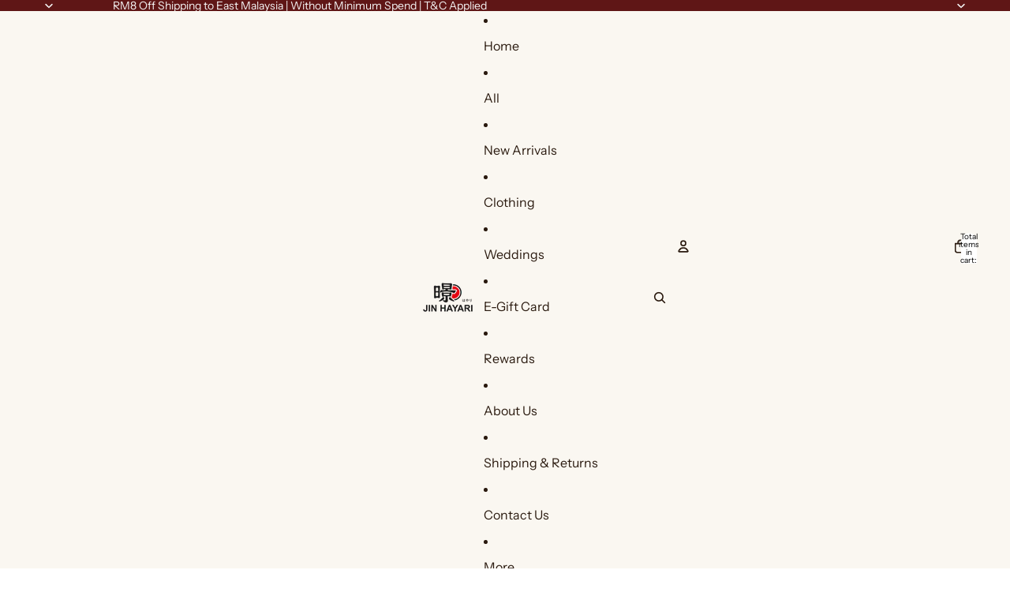

--- FILE ---
content_type: text/html; charset=utf-8
request_url: https://jinhayari.com/products/jh-wave-layer-gown
body_size: 46092
content:
<!doctype html>
<html
  class="no-js"
  lang="en"
>
  <head>
 
<link href="//jinhayari.com/cdn/shop/t/26/assets/overflow-list.css?v=168694168152117541881757308571" as="style" rel="preload">
<link href="//jinhayari.com/cdn/shop/t/26/assets/base.css?v=123145367450064746861758594885" rel="stylesheet" type="text/css" media="all" />
<link
        rel="icon"
        type="image/png"
        href="//jinhayari.com/cdn/shop/files/jin_logo_894f60bc-5fc9-4323-a3cb-23cad51ba572.png?crop=center&height=32&v=1657590102&width=32"
      >
    <link
      rel="expect"
      href="#MainContent"
      blocking="render"
      id="view-transition-render-blocker"
    ><meta charset="utf-8">
<meta
  http-equiv="X-UA-Compatible"
  content="IE=edge"
>
<meta
  name="viewport"
  content="width=device-width,initial-scale=1"
>
<meta
  name="view-transition"
  content="same-origin"
>
<meta
  name="theme-color"
  content=""
>

<meta
  property="og:site_name"
  content="Jin Hayari"
>
<meta
  property="og:url"
  content="https://jinhayari.com/products/jh-wave-layer-gown"
>
<meta
  property="og:title"
  content="JH Wave Layer Gown 6028"
>
<meta
  property="og:type"
  content="product"
>
<meta
  property="og:description"
  content="JH wave layer Gown 6028 Color - White/ Maroon Size - S , M Stretchy - Little Lining - Yes Thickness - Little Hidden zip Accessories - No Polyester , Chiffon fabric Modeled in size S.  Model Measurements : Height 173 cm, Waist 24.5, Bust 34, Hips 34.5 Size (CM) S M Bust 76-80 80-84 Waist 64-69 69-73 Length 79 (Internal)"
><meta
    property="og:image"
    content="http://jinhayari.com/cdn/shop/products/Picture3_cba8786e-8e71-4c9d-b69c-262b58f20c59.png?v=1647567572"
  >
  <meta
    property="og:image:secure_url"
    content="https://jinhayari.com/cdn/shop/products/Picture3_cba8786e-8e71-4c9d-b69c-262b58f20c59.png?v=1647567572"
  >
  <meta
    property="og:image:width"
    content="720"
  >
  <meta
    property="og:image:height"
    content="1079"
  ><meta
    property="og:price:amount"
    content="69.90"
  >
  <meta
    property="og:price:currency"
    content="MYR"
  ><meta
  name="twitter:card"
  content="summary_large_image"
>
<meta
  name="twitter:title"
  content="JH Wave Layer Gown 6028"
>
<meta
  name="twitter:description"
  content="JH wave layer Gown 6028 Color - White/ Maroon Size - S , M Stretchy - Little Lining - Yes Thickness - Little Hidden zip Accessories - No Polyester , Chiffon fabric Modeled in size S.  Model Measurements : Height 173 cm, Waist 24.5, Bust 34, Hips 34.5 Size (CM) S M Bust 76-80 80-84 Waist 64-69 69-73 Length 79 (Internal)"
>

<title>
  JH Wave Layer Gown 6028
 &ndash; Jin Hayari</title>

<link
  rel="canonical"
  href="https://jinhayari.com/products/jh-wave-layer-gown"
>


  <meta
    name="description"
    content="JH wave layer Gown 6028 Color - White/ Maroon Size - S , M Stretchy - Little Lining - Yes Thickness - Little Hidden zip Accessories - No Polyester , Chiffon fabric Modeled in size S.  Model Measurements : Height 173 cm, Waist 24.5, Bust 34, Hips 34.5 Size (CM) S M Bust 76-80 80-84 Waist 64-69 69-73 Length 79 (Internal)"
  >

<link
    rel="preconnect"
    href="https://fonts.shopifycdn.com"
    crossorigin
  >
<link
    rel="preload"
    as="font"
    href="//jinhayari.com/cdn/fonts/instrument_sans/instrumentsans_n6.27dc66245013a6f7f317d383a3cc9a0c347fb42d.woff2"
    type="font/woff2"
    crossorigin
  ><link
    rel="preload"
    as="font"
    href="//jinhayari.com/cdn/fonts/instrument_sans/instrumentsans_n5.1ce463e1cc056566f977610764d93d4704464858.woff2"
    type="font/woff2"
    crossorigin
  ><link
    rel="preload"
    as="font"
    href="//jinhayari.com/cdn/fonts/libre_bodoni/librebodoni_n5.5ea499d23beb23872239d61127867a09edc7bb8f.woff2"
    type="font/woff2"
    crossorigin
  ><link
    rel="preload"
    as="font"
    href="//jinhayari.com/cdn/fonts/instrument_sans/instrumentsans_n4.db86542ae5e1596dbdb28c279ae6c2086c4c5bfa.woff2"
    type="font/woff2"
    crossorigin
  >
<script async crossorigin fetchpriority="high" src="/cdn/shopifycloud/importmap-polyfill/es-modules-shim.2.4.0.js"></script>
<script type="importmap">
  {
    "imports": {
      "@theme/critical": "//jinhayari.com/cdn/shop/t/26/assets/critical.js?v=169402557219780209121757308571",
      "@theme/product-title": "//jinhayari.com/cdn/shop/t/26/assets/product-title-truncation.js?v=81744426891537421781757308571",
      "@theme/component": "//jinhayari.com/cdn/shop/t/26/assets/component.js?v=74239122572524296041757308572",
      "@theme/dialog": "//jinhayari.com/cdn/shop/t/26/assets/dialog.js?v=94382931671780430451757308572",
      "@theme/events": "//jinhayari.com/cdn/shop/t/26/assets/events.js?v=59172389608566392641757308571",
      "@theme/focus": "//jinhayari.com/cdn/shop/t/26/assets/focus.js?v=60436577539430446401757308571",
      "@theme/morph": "//jinhayari.com/cdn/shop/t/26/assets/morph.js?v=175376767362814376631757308571",
      "@theme/paginated-list": "//jinhayari.com/cdn/shop/t/26/assets/paginated-list.js?v=95298315036233333871757308572",
      "@theme/performance": "//jinhayari.com/cdn/shop/t/26/assets/performance.js?v=160961134082498414901757308572",
      "@theme/product-form": "//jinhayari.com/cdn/shop/t/26/assets/product-form.js?v=127515301325557712001757308571",
      "@theme/recently-viewed-products": "//jinhayari.com/cdn/shop/t/26/assets/recently-viewed-products.js?v=94729125001750262651757308571",
      "@theme/scrolling": "//jinhayari.com/cdn/shop/t/26/assets/scrolling.js?v=10957690925586738441757308571",
      "@theme/section-renderer": "//jinhayari.com/cdn/shop/t/26/assets/section-renderer.js?v=41374517562672488681757308572",
      "@theme/section-hydration": "//jinhayari.com/cdn/shop/t/26/assets/section-hydration.js?v=157062676518609038941757308572",
      "@theme/utilities": "//jinhayari.com/cdn/shop/t/26/assets/utilities.js?v=20543301071820501481757308572",
      "@theme/variant-picker": "//jinhayari.com/cdn/shop/t/26/assets/variant-picker.js?v=113536721324242252251757308572",
      "@theme/media-gallery": "//jinhayari.com/cdn/shop/t/26/assets/media-gallery.js?v=111441960308641931071757308572",
      "@theme/quick-add": "//jinhayari.com/cdn/shop/t/26/assets/quick-add.js?v=74531385036627369001757308571",
      "@theme/paginated-list-aspect-ratio": "//jinhayari.com/cdn/shop/t/26/assets/paginated-list-aspect-ratio.js?v=25254270272143792451757308571",
      "@theme/popover-polyfill": "//jinhayari.com/cdn/shop/t/26/assets/popover-polyfill.js?v=119029313658895111201757308571"
    }
  }
</script>


  
  <script
    src="//jinhayari.com/cdn/shop/t/26/assets/view-transitions.js?v=84877080446900032951757308572"
    async
    blocking="render"
  ></script>
  


<link
  rel="modulepreload"
  href="//jinhayari.com/cdn/shop/t/26/assets/critical.js?v=169402557219780209121757308571"
>

<link
  rel="modulepreload"
  href="//jinhayari.com/cdn/shop/t/26/assets/utilities.js?v=20543301071820501481757308572"
  fetchpriority="low"
>
<link
  rel="modulepreload"
  href="//jinhayari.com/cdn/shop/t/26/assets/component.js?v=74239122572524296041757308572"
  fetchpriority="low"
>
<link
  rel="modulepreload"
  href="//jinhayari.com/cdn/shop/t/26/assets/section-renderer.js?v=41374517562672488681757308572"
  fetchpriority="low"
>
<link
  rel="modulepreload"
  href="//jinhayari.com/cdn/shop/t/26/assets/section-hydration.js?v=157062676518609038941757308572"
  fetchpriority="low"
>
<link
  rel="modulepreload"
  href="//jinhayari.com/cdn/shop/t/26/assets/morph.js?v=175376767362814376631757308571"
  fetchpriority="low"
>



<link
  rel="modulepreload"
  href="//jinhayari.com/cdn/shop/t/26/assets/focus.js?v=60436577539430446401757308571"
  fetchpriority="low"
>
<link
  rel="modulepreload"
  href="//jinhayari.com/cdn/shop/t/26/assets/recently-viewed-products.js?v=94729125001750262651757308571"
  fetchpriority="low"
>
<link
  rel="modulepreload"
  href="//jinhayari.com/cdn/shop/t/26/assets/scrolling.js?v=10957690925586738441757308571"
  fetchpriority="low"
>
<link
  rel="modulepreload"
  href="//jinhayari.com/cdn/shop/t/26/assets/events.js?v=59172389608566392641757308571"
  fetchpriority="low"
>
<script
  src="//jinhayari.com/cdn/shop/t/26/assets/popover-polyfill.js?v=119029313658895111201757308571"
  type="module"
  fetchpriority="low"
></script>
<script
  src="//jinhayari.com/cdn/shop/t/26/assets/quick-add.js?v=74531385036627369001757308571"
  type="module"
  fetchpriority="low"
></script>

  <script
    src="//jinhayari.com/cdn/shop/t/26/assets/cart-discount.js?v=107077853990124422021757308571"
    type="module"
    fetchpriority="low"
  ></script>

<script
  src="//jinhayari.com/cdn/shop/t/26/assets/dialog.js?v=94382931671780430451757308572"
  type="module"
  fetchpriority="low"
></script>
<script
  src="//jinhayari.com/cdn/shop/t/26/assets/variant-picker.js?v=113536721324242252251757308572"
  type="module"
  fetchpriority="low"
></script>
<script
  src="//jinhayari.com/cdn/shop/t/26/assets/product-card.js?v=174129639976667491711757308571"
  type="module"
  fetchpriority="low"
></script>
<script
  src="//jinhayari.com/cdn/shop/t/26/assets/product-form.js?v=127515301325557712001757308571"
  type="module"
  fetchpriority="low"
></script>
<script
  src="//jinhayari.com/cdn/shop/t/26/assets/accordion-custom.js?v=99000499017714805851757308571"
  type="module"
  fetchpriority="low"
></script>
<script
  src="//jinhayari.com/cdn/shop/t/26/assets/media.js?v=37825095869491791421757308571"
  type="module"
  fetchpriority="low"
></script>
<script
  src="//jinhayari.com/cdn/shop/t/26/assets/product-price.js?v=30079423257668675401757308571"
  type="module"
  fetchpriority="low"
></script>
<script
  src="//jinhayari.com/cdn/shop/t/26/assets/product-title-truncation.js?v=81744426891537421781757308571"
  type="module"
  fetchpriority="low"
></script>
<script
  src="//jinhayari.com/cdn/shop/t/26/assets/product-inventory.js?v=16343734458933704981757308571"
  type="module"
  fetchpriority="low"
></script>
<script
  src="//jinhayari.com/cdn/shop/t/26/assets/show-more.js?v=94563802205717136101757308572"
  type="module"
  fetchpriority="low"
></script>
<script
  src="//jinhayari.com/cdn/shop/t/26/assets/slideshow.js?v=63092151078244317761757308572"
  type="module"
  fetchpriority="low"
></script>
<script
  src="//jinhayari.com/cdn/shop/t/26/assets/anchored-popover.js?v=143092715850611436701757308571"
  type="module"
  fetchpriority="low"
></script>
<script
  src="//jinhayari.com/cdn/shop/t/26/assets/floating-panel.js?v=128677600744947036551757308572"
  type="module"
  fetchpriority="low"
></script>
<script
  src="//jinhayari.com/cdn/shop/t/26/assets/video-background.js?v=25237992823806706551757308572"
  type="module"
  fetchpriority="low"
></script>
<script
  src="//jinhayari.com/cdn/shop/t/26/assets/component-quantity-selector.js?v=56330027151833116691757308571"
  type="module"
  fetchpriority="low"
></script>
<script
  src="//jinhayari.com/cdn/shop/t/26/assets/media-gallery.js?v=111441960308641931071757308572"
  type="module"
  fetchpriority="low"
></script>
<script
  src="//jinhayari.com/cdn/shop/t/26/assets/rte-formatter.js?v=101420294193111439321757308571"
  type="module"
  fetchpriority="low"
></script>
<script
  src="//jinhayari.com/cdn/shop/t/26/assets/gift-card-recipient-form.js?v=129634859299628245901757308571"
  type="module"
  fetchpriority="low"
></script>


  <script
    src="//jinhayari.com/cdn/shop/t/26/assets/localization.js?v=87759161307859666401757308571"
    type="module"
    fetchpriority="low"
  ></script>



  <script type="module">
    import { RecentlyViewed } from '@theme/recently-viewed-products';
    RecentlyViewed.addProduct('1480884224099');
  </script>



  <script
    src="//jinhayari.com/cdn/shop/t/26/assets/product-card-link.js?v=97122579314620396511757308571"
    type="module"
    fetchpriority="low"
  ></script>


<script
  src="//jinhayari.com/cdn/shop/t/26/assets/auto-close-details.js?v=58350291535404441581757308571"
  defer="defer"
></script>

<script>
  const basePath = 'https://cdn.shopify.com/static/themes/horizon/placeholders';
  const Theme = {
    placeholders: {
      general: [
        `${basePath}/general-1.png`,
        `${basePath}/general-2.png`,
        `${basePath}/general-3.png`,
        `${basePath}/general-4.png`,
        `${basePath}/general-5.png`,
        `${basePath}/general-6.png`,
        `${basePath}/general-7.png`,
      ],
      product: [`${basePath}/product-ball.png`, `${basePath}/product-cone.png`, `${basePath}/product-cube.png`],
    },
    translations: {
      placeholder_image: `Placeholder image`,
      added: `Added`,
      recipient_form_fields_visible: `Recipient form fields are now visible`,
      recipient_form_fields_hidden: `Recipient form fields are now hidden`,
      recipient_form_error: `There was an error with the form submission`,
    },
    routes: {
      cart_add_url: '/cart/add.js',
      cart_change_url: '/cart/change',
      cart_update_url: '/cart/update',
      cart_url: '/cart',
      predictive_search_url: '/search/suggest',
      search_url: '/search',
    },
    template: {
      name: 'product',
    },
  };
</script>
<style data-shopify>


  @font-face {
  font-family: "Instrument Sans";
  font-weight: 600;
  font-style: normal;
  font-display: swap;
  src: url("//jinhayari.com/cdn/fonts/instrument_sans/instrumentsans_n6.27dc66245013a6f7f317d383a3cc9a0c347fb42d.woff2") format("woff2"),
       url("//jinhayari.com/cdn/fonts/instrument_sans/instrumentsans_n6.1a71efbeeb140ec495af80aad612ad55e19e6d0e.woff") format("woff");
}

  @font-face {
  font-family: "Instrument Sans";
  font-weight: 700;
  font-style: normal;
  font-display: swap;
  src: url("//jinhayari.com/cdn/fonts/instrument_sans/instrumentsans_n7.e4ad9032e203f9a0977786c356573ced65a7419a.woff2") format("woff2"),
       url("//jinhayari.com/cdn/fonts/instrument_sans/instrumentsans_n7.b9e40f166fb7639074ba34738101a9d2990bb41a.woff") format("woff");
}

  @font-face {
  font-family: "Instrument Sans";
  font-weight: 600;
  font-style: italic;
  font-display: swap;
  src: url("//jinhayari.com/cdn/fonts/instrument_sans/instrumentsans_i6.ba8063f6adfa1e7ffe690cc5efa600a1e0a8ec32.woff2") format("woff2"),
       url("//jinhayari.com/cdn/fonts/instrument_sans/instrumentsans_i6.a5bb29b76a0bb820ddaa9417675a5d0bafaa8c1f.woff") format("woff");
}

  @font-face {
  font-family: "Instrument Sans";
  font-weight: 700;
  font-style: italic;
  font-display: swap;
  src: url("//jinhayari.com/cdn/fonts/instrument_sans/instrumentsans_i7.d6063bb5d8f9cbf96eace9e8801697c54f363c6a.woff2") format("woff2"),
       url("//jinhayari.com/cdn/fonts/instrument_sans/instrumentsans_i7.ce33afe63f8198a3ac4261b826b560103542cd36.woff") format("woff");
}


  


    @font-face {
  font-family: "Instrument Sans";
  font-weight: 500;
  font-style: normal;
  font-display: swap;
  src: url("//jinhayari.com/cdn/fonts/instrument_sans/instrumentsans_n5.1ce463e1cc056566f977610764d93d4704464858.woff2") format("woff2"),
       url("//jinhayari.com/cdn/fonts/instrument_sans/instrumentsans_n5.9079eb7bba230c9d8d8d3a7d101aa9d9f40b6d14.woff") format("woff");
}

    @font-face {
  font-family: "Instrument Sans";
  font-weight: 700;
  font-style: normal;
  font-display: swap;
  src: url("//jinhayari.com/cdn/fonts/instrument_sans/instrumentsans_n7.e4ad9032e203f9a0977786c356573ced65a7419a.woff2") format("woff2"),
       url("//jinhayari.com/cdn/fonts/instrument_sans/instrumentsans_n7.b9e40f166fb7639074ba34738101a9d2990bb41a.woff") format("woff");
}

    @font-face {
  font-family: "Instrument Sans";
  font-weight: 500;
  font-style: italic;
  font-display: swap;
  src: url("//jinhayari.com/cdn/fonts/instrument_sans/instrumentsans_i5.d2033775d4997e4dcd0d47ebdd5234b5c14e3f53.woff2") format("woff2"),
       url("//jinhayari.com/cdn/fonts/instrument_sans/instrumentsans_i5.8e3cfa86b65acf809ce72bc4f9b58f185ef6b8c7.woff") format("woff");
}

    @font-face {
  font-family: "Instrument Sans";
  font-weight: 700;
  font-style: italic;
  font-display: swap;
  src: url("//jinhayari.com/cdn/fonts/instrument_sans/instrumentsans_i7.d6063bb5d8f9cbf96eace9e8801697c54f363c6a.woff2") format("woff2"),
       url("//jinhayari.com/cdn/fonts/instrument_sans/instrumentsans_i7.ce33afe63f8198a3ac4261b826b560103542cd36.woff") format("woff");
}

  

  


    @font-face {
  font-family: "Libre Bodoni";
  font-weight: 500;
  font-style: normal;
  font-display: swap;
  src: url("//jinhayari.com/cdn/fonts/libre_bodoni/librebodoni_n5.5ea499d23beb23872239d61127867a09edc7bb8f.woff2") format("woff2"),
       url("//jinhayari.com/cdn/fonts/libre_bodoni/librebodoni_n5.850164b53ad6c54f5e7658aca1623d49bd94ee13.woff") format("woff");
}

    @font-face {
  font-family: "Libre Bodoni";
  font-weight: 700;
  font-style: normal;
  font-display: swap;
  src: url("//jinhayari.com/cdn/fonts/libre_bodoni/librebodoni_n7.03c7112c18b28f770d666d00a0e0ca7087477112.woff2") format("woff2"),
       url("//jinhayari.com/cdn/fonts/libre_bodoni/librebodoni_n7.c57e35cee3171b6c682844e94b518bd6c405956b.woff") format("woff");
}

    @font-face {
  font-family: "Libre Bodoni";
  font-weight: 500;
  font-style: italic;
  font-display: swap;
  src: url("//jinhayari.com/cdn/fonts/libre_bodoni/librebodoni_i5.5f94f2a03cf1340f8dfc9d5553e06e639aa09577.woff2") format("woff2"),
       url("//jinhayari.com/cdn/fonts/libre_bodoni/librebodoni_i5.ac6217c18acc239ce402babcc382184e10fe2dca.woff") format("woff");
}

    @font-face {
  font-family: "Libre Bodoni";
  font-weight: 700;
  font-style: italic;
  font-display: swap;
  src: url("//jinhayari.com/cdn/fonts/libre_bodoni/librebodoni_i7.cb47f921260f7bc3a5689fb49506031e5dcee167.woff2") format("woff2"),
       url("//jinhayari.com/cdn/fonts/libre_bodoni/librebodoni_i7.4da17c56cb0b4425eaa4e1a62e6e31cfdd8ff860.woff") format("woff");
}

  

  


    @font-face {
  font-family: "Instrument Sans";
  font-weight: 400;
  font-style: normal;
  font-display: swap;
  src: url("//jinhayari.com/cdn/fonts/instrument_sans/instrumentsans_n4.db86542ae5e1596dbdb28c279ae6c2086c4c5bfa.woff2") format("woff2"),
       url("//jinhayari.com/cdn/fonts/instrument_sans/instrumentsans_n4.510f1b081e58d08c30978f465518799851ef6d8b.woff") format("woff");
}

    @font-face {
  font-family: "Instrument Sans";
  font-weight: 700;
  font-style: normal;
  font-display: swap;
  src: url("//jinhayari.com/cdn/fonts/instrument_sans/instrumentsans_n7.e4ad9032e203f9a0977786c356573ced65a7419a.woff2") format("woff2"),
       url("//jinhayari.com/cdn/fonts/instrument_sans/instrumentsans_n7.b9e40f166fb7639074ba34738101a9d2990bb41a.woff") format("woff");
}

    @font-face {
  font-family: "Instrument Sans";
  font-weight: 400;
  font-style: italic;
  font-display: swap;
  src: url("//jinhayari.com/cdn/fonts/instrument_sans/instrumentsans_i4.028d3c3cd8d085648c808ceb20cd2fd1eb3560e5.woff2") format("woff2"),
       url("//jinhayari.com/cdn/fonts/instrument_sans/instrumentsans_i4.7e90d82df8dee29a99237cd19cc529d2206706a2.woff") format("woff");
}

    @font-face {
  font-family: "Instrument Sans";
  font-weight: 700;
  font-style: italic;
  font-display: swap;
  src: url("//jinhayari.com/cdn/fonts/instrument_sans/instrumentsans_i7.d6063bb5d8f9cbf96eace9e8801697c54f363c6a.woff2") format("woff2"),
       url("//jinhayari.com/cdn/fonts/instrument_sans/instrumentsans_i7.ce33afe63f8198a3ac4261b826b560103542cd36.woff") format("woff");
}

  

  :root {
    /* Page Layout */
    --sidebar-width: 25rem;
    --narrow-content-width: 36rem;
    --normal-content-width: 42rem;
    --wide-content-width: 46rem;
    --narrow-page-width: 90rem;
    --normal-page-width: 120rem;
    --wide-page-width: 150rem;

    /* Section Heights */
    --section-height-small: 15rem;
    --section-height-medium: 25rem;
    --section-height-large: 35rem;

    @media screen and (min-width: 40em) {
      --section-height-small: 40svh;
      --section-height-medium: 55svh;
      --section-height-large: 70svh;
    }

    @media screen and (min-width: 60em) {
      --section-height-small: 50svh;
      --section-height-medium: 65svh;
      --section-height-large: 80svh;
    }

    /* Letter spacing */
    --letter-spacing-sm: 0.06em;
    --letter-spacing-md: 0.13em;

    /* Font families */
    --font-body--family: "Instrument Sans", sans-serif;
    --font-body--style: normal;
    --font-body--weight: 600;
    --font-subheading--family: "Instrument Sans", sans-serif;
    --font-subheading--style: normal;
    --font-subheading--weight: 500;
    --font-heading--family: "Libre Bodoni", serif;
    --font-heading--style: normal;
    --font-heading--weight: 500;
    --font-accent--family: "Instrument Sans", sans-serif;
    --font-accent--style: normal;
    --font-accent--weight: 400;

    /* Margin sizes */
    --font-h1--spacing: 0.25em;
    --font-h2--spacing: 0.25em;
    --font-h3--spacing: 0.25em;
    --font-h4--spacing: 0.25em;
    --font-h5--spacing: 0.25em;
    --font-h6--spacing: 0.25em;
    --font-paragraph--spacing: 0.5em;

    /* Heading colors */
    --font-h1--color: var(--color-foreground-heading);
    --font-h2--color: var(--color-foreground-heading);
    --font-h3--color: var(--color-foreground-heading);
    --font-h4--color: var(--color-foreground-heading);
    --font-h5--color: var(--color-foreground-heading);
    --font-h6--color: var(--color-foreground-heading);

    /** Z-Index / Layering */
    --layer-section-background: -2;
    --layer-lowest: -1;
    --layer-base: 0;
    --layer-flat: 1;
    --layer-raised: 2;
    --layer-heightened: 4;
    --layer-sticky: 8;
    --layer-window-overlay: 10;
    --layer-header-menu: 12;
    --layer-overlay: 16;
    --layer-menu-drawer: 18;
    --layer-temporary: 20;

    /* Max-width / Measure */
    --max-width--body-normal: 50ch;
    --max-width--body-narrow: 35ch;

    --max-width--heading-normal: 50ch;
    --max-width--heading-narrow: 30ch;

    --max-width--display-normal: 20ch;
    --max-width--display-narrow: 15ch;
    --max-width--display-tight: 5ch;

    /* Letter-spacing / Tracking */
    --letter-spacing--display-tight: -0.03em;
    --letter-spacing--display-normal: 0em;
    --letter-spacing--display-loose: 0.03em;

    --letter-spacing--heading-tight: -0.03em;
    --letter-spacing--heading-normal: 0em;
    --letter-spacing--heading-loose: 0.03em;

    --letter-spacing--body-tight: -0.03em;
    --letter-spacing--body-normal: 0em;
    --letter-spacing--body-loose: 0.03em;

    /* Line height / Leading */
    --line-height: 1;

    --line-height--display-tight: 1;
    --line-height--display-normal: 1.1;
    --line-height--display-loose: 1.2;

    --line-height--heading-tight: 1.15;
    --line-height--heading-normal: 1.25;
    --line-height--heading-loose: 1.35;

    --line-height--body-tight: 1.2;
    --line-height--body-normal: 1.4;
    --line-height--body-loose: 1.6;

    /* Typography presets */
    --font-size--paragraph: 1.0rem;--font-size--h1: clamp(2.25rem, 7.2vw, 4.5rem);--font-size--h2: clamp(2.25rem, 7.2vw, 4.5rem);--font-size--h3: 2.0rem;--font-size--h4: 1.5rem;--font-size--h5: 1.125rem;--font-size--h6: 1.0rem;--font-paragraph--weight: 400;--font-paragraph--letter-spacing: var(--letter-spacing--body-normal);--font-paragraph--size: var(--font-size--paragraph);--font-paragraph--family: var(--font-body--family);--font-paragraph--style: var(--font-body--style);--font-paragraph--case: ;--font-paragraph--line-height: var(--line-height--body-normal);--font-h1--weight: var(--font-heading--weight);--font-h1--letter-spacing: var(--letter-spacing--heading-loose);--font-h1--size: var(--font-size--h1);--font-h1--family: var(--font-heading--family);--font-h1--style: var(--font-heading--style);--font-h1--case: none;--font-h1--line-height: var(--line-height--display-normal);--font-h2--weight: var(--font-heading--weight);--font-h2--letter-spacing: var(--letter-spacing--heading-loose);--font-h2--size: var(--font-size--h2);--font-h2--family: var(--font-heading--family);--font-h2--style: var(--font-heading--style);--font-h2--case: none;--font-h2--line-height: var(--line-height--display-normal);--font-h3--weight: var(--font-heading--weight);--font-h3--letter-spacing: var(--letter-spacing--heading-loose);--font-h3--size: var(--font-size--h3);--font-h3--family: var(--font-heading--family);--font-h3--style: var(--font-heading--style);--font-h3--case: none;--font-h3--line-height: var(--line-height--display-loose);--font-h4--weight: var(--font-heading--weight);--font-h4--letter-spacing: var(--letter-spacing--heading-loose);--font-h4--size: var(--font-size--h4);--font-h4--family: var(--font-heading--family);--font-h4--style: var(--font-heading--style);--font-h4--case: none;--font-h4--line-height: var(--line-height--display-loose);--font-h5--weight: var(--font-heading--weight);--font-h5--letter-spacing: var(--letter-spacing--heading-loose);--font-h5--size: var(--font-size--h5);--font-h5--family: var(--font-heading--family);--font-h5--style: var(--font-heading--style);--font-h5--case: none;--font-h5--line-height: var(--line-height--display-loose);--font-h6--weight: var(--font-accent--weight);--font-h6--letter-spacing: var(--letter-spacing--heading-loose);--font-h6--size: var(--font-size--h6);--font-h6--family: var(--font-accent--family);--font-h6--style: var(--font-accent--style);--font-h6--case: none;--font-h6--line-height: var(--line-height--display-normal);

    /* Hardcoded font sizes */
    --font-size--2xs: 0.625rem;
    --font-size--xs: 0.8125rem;
    --font-size--sm: 0.875rem;
    --font-size--md: 1rem;
    --font-size--lg: 1.125rem;
    --font-size--xl: 1.25rem;
    --font-size--2xl: 1.5rem;
    --font-size--3xl: 2rem;
    --font-size--4xl: 2.5rem;
    --font-size--5xl: 3rem;
    --font-size--6xl: 3.5rem;

    /* Menu font sizes */
    --menu-font-sm--size: 0.875rem;
    --menu-font-sm--line-height: calc(1.1 + 0.5 * min(16 / 14));
    --menu-font-md--size: 1rem;
    --menu-font-md--line-height: calc(1.1 + 0.5 * min(16 / 16));
    --menu-font-lg--size: 1.125rem;
    --menu-font-lg--line-height: calc(1.1 + 0.5 * min(16 / 18));
    --menu-font-xl--size: 1.25rem;
    --menu-font-xl--line-height: calc(1.1 + 0.5 * min(16 / 20));
    --menu-font-2xl--size: 1.75rem;
    --menu-font-2xl--line-height: calc(1.1 + 0.5 * min(16 / 28));

    /* Colors */
    --color-error: #8B0000;
    --color-success: #006400;
    --color-white: #FFFFFF;
    --color-white-rgb: 255 255 255;
    --color-black: #000000;
    --color-instock: #3ED660;
    --color-lowstock: #EE9441;
    --color-outofstock: #C8C8C8;

    /* Opacity */
    --opacity-5: 0.05;
    --opacity-8: 0.08;
    --opacity-10: 0.1;
    --opacity-15: 0.15;
    --opacity-20: 0.2;
    --opacity-25: 0.25;
    --opacity-30: 0.3;
    --opacity-40: 0.4;
    --opacity-50: 0.5;
    --opacity-60: 0.6;
    --opacity-70: 0.7;
    --opacity-80: 0.8;
    --opacity-85: 0.85;
    --opacity-90: 0.9;
    --opacity-subdued-text: var(--opacity-70);

    --shadow-button: 0 2px 3px rgb(0 0 0 / 20%);
    --gradient-image-overlay: linear-gradient(to top, rgb(0 0 0 / 0.5), transparent);

    /* Spacing */
    --margin-3xs: 0.125rem;
    --margin-2xs: 0.3rem;
    --margin-xs: 0.5rem;
    --margin-sm: 0.7rem;
    --margin-md: 0.8rem;
    --margin-lg: 1rem;
    --margin-xl: 1.25rem;
    --margin-2xl: 1.5rem;
    --margin-3xl: 1.75rem;
    --margin-4xl: 2rem;
    --margin-5xl: 3rem;
    --margin-6xl: 5rem;

    --scroll-margin: 50px;

    --padding-3xs: 0.125rem;
    --padding-2xs: 0.25rem;
    --padding-xs: 0.5rem;
    --padding-sm: 0.7rem;
    --padding-md: 0.8rem;
    --padding-lg: 1rem;
    --padding-xl: 1.25rem;
    --padding-2xl: 1.5rem;
    --padding-3xl: 1.75rem;
    --padding-4xl: 2rem;
    --padding-5xl: 3rem;
    --padding-6xl: 4rem;

    --gap-3xs: 0.125rem;
    --gap-2xs: 0.3rem;
    --gap-xs: 0.5rem;
    --gap-sm: 0.7rem;
    --gap-md: 0.9rem;
    --gap-lg: 1rem;
    --gap-xl: 1.25rem;
    --gap-2xl: 2rem;
    --gap-3xl: 3rem;

    --spacing-scale-sm: 0.6;
    --spacing-scale-md: 0.7;
    --spacing-scale-default: 1.0;

    /* Checkout buttons gap */
    --checkout-button-gap: 8px;

    /* Borders */
    --style-border-width: 1px;
    --style-border-radius-xs: 0.2rem;
    --style-border-radius-sm: 0.6rem;
    --style-border-radius-md: 0.8rem;
    --style-border-radius-50: 50%;
    --style-border-radius-lg: 1rem;
    --style-border-radius-pills: 40px;
    --style-border-radius-inputs: 8px;
    --style-border-radius-buttons-primary: 18px;
    --style-border-radius-buttons-secondary: 100px;
    --style-border-width-primary: 0px;
    --style-border-width-secondary: 0px;
    --style-border-width-inputs: 1px;
    --style-border-radius-popover: 8px;
    --style-border-popover: 1px none rgb(var(--color-border-rgb) / 50%);
    --style-border-drawer: 1px none rgb(var(--color-border-rgb) / 50%);
    --style-border-swatch-opacity: 10%;
    --style-border-swatch-width: 1px;
    --style-border-swatch-style: none;

    /* Animation */
    --ease-out-cubic: cubic-bezier(0.33, 1, 0.68, 1);
    --ease-out-quad: cubic-bezier(0.32, 0.72, 0, 1);
    --animation-speed-fast: 0.0625s;
    --animation-speed: 0.125s;
    --animation-speed-slow: 0.2s;
    --animation-speed-medium: 0.15s;
    --animation-easing: ease-in-out;
    --animation-slideshow-easing: cubic-bezier(0.4, 0, 0.2, 1);
    --drawer-animation-speed: 0.2s;
    --animation-values-slow: var(--animation-speed-slow) var(--animation-easing);
    --animation-values: var(--animation-speed) var(--animation-easing);
    --animation-values-fast: var(--animation-speed-fast) var(--animation-easing);
    --animation-values-allow-discrete: var(--animation-speed) var(--animation-easing) allow-discrete;
    --animation-timing-hover: cubic-bezier(0.25, 0.46, 0.45, 0.94);
    --animation-timing-active: cubic-bezier(0.5, 0, 0.75, 0);
    --animation-timing-bounce: cubic-bezier(0.34, 1.56, 0.64, 1);
    --animation-timing-default: cubic-bezier(0, 0, 0.2, 1);
    --animation-timing-fade-in: cubic-bezier(0.16, 1, 0.3, 1);
    --animation-timing-fade-out: cubic-bezier(0.4, 0, 0.2, 1);

    /* View transitions */
    /* View transition old */
    --view-transition-old-main-content: var(--animation-speed) var(--animation-easing) both fadeOut;

    /* View transition new */
    --view-transition-new-main-content: var(--animation-speed) var(--animation-easing) both fadeIn, var(--animation-speed) var(--animation-easing) both slideInTopViewTransition;

    /* Focus */
    --focus-outline-width: 0.09375rem;
    --focus-outline-offset: 0.2em;

    /* Badges */
    --badge-blob-padding-block: 1px;
    --badge-blob-padding-inline: 12px 8px;
    --badge-rectangle-padding-block: 1px;
    --badge-rectangle-padding-inline: 6px;
    @media screen and (min-width: 750px) {
      --badge-blob-padding-block: 4px;
      --badge-blob-padding-inline: 16px 12px;
      --badge-rectangle-padding-block: 4px;
      --badge-rectangle-padding-inline: 10px;
    }

    /* Icons */
    --icon-size-2xs: 0.6rem;
    --icon-size-xs: 0.85rem;
    --icon-size-sm: 1.25rem;
    --icon-size-md: 1.375rem;
    --icon-size-lg: 1.5rem;
    --icon-stroke-width: 1.5px;

    /* Input */
    --input-email-min-width: 200px;
    --input-search-max-width: 650px;
    --input-padding-y: 0.8rem;
    --input-padding-x: 0.8rem;
    --input-padding: var(--input-padding-y) var(--input-padding-x);
    --input-box-shadow-width: var(--style-border-width-inputs);
    --input-box-shadow: 0 0 0 var(--input-box-shadow-width) var(--color-input-border);
    --input-box-shadow-focus: 0 0 0 calc(var(--input-box-shadow-width) + 0.5px) var(--color-input-border);
    --input-disabled-background-color: rgb(var(--color-foreground-rgb) / var(--opacity-10));
    --input-disabled-border-color: rgb(var(--color-foreground-rgb) / var(--opacity-5));
    --input-disabled-text-color: rgb(var(--color-foreground-rgb) / var(--opacity-50));
    --input-textarea-min-height: 55px;

    /* Button size */
    --button-size-sm: 30px;
    --button-size-md: 36px;
    --button-size: var(--minimum-touch-target);
    --button-padding-inline: 24px;
    --button-padding-block: 16px;

    /* Button font-family */
    --button-font-family-primary: var(--font-accent--family);
    --button-font-family-secondary: var(--font-body--family);

    /* Button font-weight */
    --button-font-weight-primary: default;
    --button-font-weight-secondary: default;

    /* Button text case */
    --button-text-case: ;
    --button-text-case-primary: default;
    --button-text-case-secondary: default;

    /* Borders */
    --border-color: rgb(var(--color-border-rgb) / var(--opacity-50));
    --border-width-sm: 1px;
    --border-width-md: 2px;
    --border-width-lg: 5px;

    /* Drawers */
    --drawer-inline-padding: 25px;
    --drawer-menu-inline-padding: 2.5rem;
    --drawer-header-block-padding: 20px;
    --drawer-content-block-padding: 10px;
    --drawer-header-desktop-top: 0rem;
    --drawer-padding: calc(var(--padding-sm) + 7px);
    --drawer-height: 100dvh;
    --drawer-width: 95vw;
    --drawer-max-width: 500px;

    /* Variant Picker Swatches */
    --variant-picker-swatch-width-unitless: 30;
    --variant-picker-swatch-height-unitless: 30;
    --variant-picker-swatch-width: 30px;
    --variant-picker-swatch-height: 30px;
    --variant-picker-swatch-radius: 100px;
    --variant-picker-border-width: 1px;
    --variant-picker-border-style: none;
    --variant-picker-border-opacity: 10%;

    /* Variant Picker Buttons */
    --variant-picker-button-radius: 0px;
    --variant-picker-button-border-width: 1px;

    /* Slideshow */
    --slideshow-controls-size: 3.5rem;
    --slideshow-controls-icon: 2rem;
    --peek-next-slide-size: 3rem;

    /* Utilities */
    --backdrop-opacity: 0.15;
    --backdrop-color-rgb: var(--color-shadow-rgb);
    --minimum-touch-target: 44px;
    --disabled-opacity: 0.5;
    --skeleton-opacity: 0.025;

    /* Shapes */
    --shape--circle: circle(50% at center);
    --shape--sunburst: polygon(100% 50%,94.62% 55.87%,98.3% 62.94%,91.57% 67.22%,93.3% 75%,85.7% 77.39%,85.36% 85.36%,77.39% 85.7%,75% 93.3%,67.22% 91.57%,62.94% 98.3%,55.87% 94.62%,50% 100%,44.13% 94.62%,37.06% 98.3%,32.78% 91.57%,25% 93.3%,22.61% 85.7%,14.64% 85.36%,14.3% 77.39%,6.7% 75%,8.43% 67.22%,1.7% 62.94%,5.38% 55.87%,0% 50%,5.38% 44.13%,1.7% 37.06%,8.43% 32.78%,6.7% 25%,14.3% 22.61%,14.64% 14.64%,22.61% 14.3%,25% 6.7%,32.78% 8.43%,37.06% 1.7%,44.13% 5.38%,50% 0%,55.87% 5.38%,62.94% 1.7%,67.22% 8.43%,75% 6.7%,77.39% 14.3%,85.36% 14.64%,85.7% 22.61%,93.3% 25%,91.57% 32.78%,98.3% 37.06%,94.62% 44.13%);
    --shape--diamond: polygon(50% 0%, 100% 50%, 50% 100%, 0% 50%);
    --shape--blob: polygon(85.349% 11.712%, 87.382% 13.587%, 89.228% 15.647%, 90.886% 17.862%, 92.359% 20.204%, 93.657% 22.647%, 94.795% 25.169%, 95.786% 27.752%, 96.645% 30.382%, 97.387% 33.048%, 98.025% 35.740%, 98.564% 38.454%, 99.007% 41.186%, 99.358% 43.931%, 99.622% 46.685%, 99.808% 49.446%, 99.926% 52.210%, 99.986% 54.977%, 99.999% 57.744%, 99.975% 60.511%, 99.923% 63.278%, 99.821% 66.043%, 99.671% 68.806%, 99.453% 71.565%, 99.145% 74.314%, 98.724% 77.049%, 98.164% 79.759%, 97.433% 82.427%, 96.495% 85.030%, 95.311% 87.529%, 93.841% 89.872%, 92.062% 91.988%, 89.972% 93.796%, 87.635% 95.273%, 85.135% 96.456%, 82.532% 97.393%, 79.864% 98.127%, 77.156% 98.695%, 74.424% 99.129%, 71.676% 99.452%, 68.918% 99.685%, 66.156% 99.844%, 63.390% 99.942%, 60.624% 99.990%, 57.856% 99.999%, 55.089% 99.978%, 52.323% 99.929%, 49.557% 99.847%, 46.792% 99.723%, 44.031% 99.549%, 41.273% 99.317%, 38.522% 99.017%, 35.781% 98.639%, 33.054% 98.170%, 30.347% 97.599%, 27.667% 96.911%, 25.024% 96.091%, 22.432% 95.123%, 19.907% 93.994%, 17.466% 92.690%, 15.126% 91.216%, 12.902% 89.569%, 10.808% 87.761%, 8.854% 85.803%, 7.053% 83.703%, 5.418% 81.471%, 3.962% 79.119%, 2.702% 76.656%, 1.656% 74.095%, 0.846% 71.450%, 0.294% 68.740%, 0.024% 65.987%, 0.050% 63.221%, 0.343% 60.471%, 0.858% 57.752%, 1.548% 55.073%, 2.370% 52.431%, 3.283% 49.819%, 4.253% 47.227%, 5.249% 44.646%, 6.244% 42.063%, 7.211% 39.471%, 8.124% 36.858%, 8.958% 34.220%, 9.711% 31.558%, 10.409% 28.880%, 11.083% 26.196%, 11.760% 23.513%, 12.474% 20.839%, 13.259% 18.186%, 14.156% 15.569%, 15.214% 13.012%, 16.485% 10.556%, 18.028% 8.261%, 19.883% 6.211%, 22.041% 4.484%, 24.440% 3.110%, 26.998% 2.057%, 29.651% 1.275%, 32.360% 0.714%, 35.101% 0.337%, 37.859% 0.110%, 40.624% 0.009%, 43.391% 0.016%, 46.156% 0.113%, 48.918% 0.289%, 51.674% 0.533%, 54.425% 0.837%, 57.166% 1.215%, 59.898% 1.654%, 62.618% 2.163%, 65.322% 2.750%, 68.006% 3.424%, 70.662% 4.197%, 73.284% 5.081%, 75.860% 6.091%, 78.376% 7.242%, 80.813% 8.551%, 83.148% 10.036%, 85.349% 11.712%);

    /* Buy buttons */
    --height-buy-buttons: calc(var(--padding-lg) * 2 + var(--icon-size-sm));

    /* Card image height variables */
    --height-small: 10rem;
    --height-medium: 11.5rem;
    --height-large: 13rem;
    --height-full: 100vh;

    @media screen and (min-width: 750px) {
      --height-small: 17.5rem;
      --height-medium: 21.25rem;
      --height-large: 25rem;
    }

    /* Modal */
    --modal-max-height: 65dvh;

    /* Card styles for search */
    --card-bg-hover: rgb(var(--color-foreground-rgb) / var(--opacity-5));
    --card-border-hover: rgb(var(--color-foreground-rgb) / var(--opacity-30));
    --card-border-focus: rgb(var(--color-foreground-rgb) / var(--opacity-10));

    /* Cart */
    --cart-primary-font-family: var(--font-body--family);
    --cart-primary-font-style: var(--font-body--style);
    --cart-primary-font-weight: var(--font-body--weight);
    --cart-secondary-font-family: var(--font-secondary--family);
    --cart-secondary-font-style: var(--font-secondary--style);
    --cart-secondary-font-weight: var(--font-secondary--weight);
  }
</style>
<style data-shopify>
  
    
      :root,
    
    
    
    .color-scheme-1 {
        --color-background: rgb(255 255 255 / 1.0);
        /* RGB values only to apply different opacities - Relative color values are not supported in iOS < 16.4 */
        --color-background-rgb: 255 255 255;
        --opacity-5-15: 0.05;
        --opacity-10-25: 0.1;
        --opacity-35-55: 0.35;
        --opacity-40-60: 0.4;
        --opacity-30-60: 0.3;
        --color-foreground: rgb(72 47 38 / 0.97);
        --color-foreground-rgb: 72 47 38;
        --color-foreground-heading: rgb(0 0 0 / 1.0);
        --color-foreground-heading-rgb: 0 0 0;
        --color-primary: rgb(0 0 0 / 1.0);
        --color-primary-rgb: 0 0 0;
        --color-primary-hover: rgb(130 163 26 / 1.0);
        --color-primary-hover-rgb: 130 163 26;
        --color-border: rgb(230 230 230 / 1.0);
        --color-border-rgb: 230 230 230;
        --color-shadow: rgb(0 0 0 / 1.0);
        --color-shadow-rgb: 0 0 0;
        --color-primary-button-text: rgb(255 255 255 / 1.0);
        --color-primary-button-background: rgb(255 255 255 / 1.0);
        --color-primary-button-border: rgb(0 0 0 / 1.0);
        --color-primary-button-hover-text: rgb(255 255 255 / 1.0);
        --color-primary-button-hover-background: rgb(0 0 0 / 1.0);
        --color-primary-button-hover-border: rgb(0 0 0 / 1.0);
        --color-secondary-button-text: rgb(0 0 0 / 1.0);
        --color-secondary-button-background: rgb(239 239 239 / 1.0);
        --color-secondary-button-border: rgb(0 0 0 / 1.0);
        --color-secondary-button-hover-text: rgb(0 0 0 / 1.0);
        --color-secondary-button-hover-background: rgb(222 222 222 / 1.0);
        --color-secondary-button-hover-border: rgb(0 0 0 / 1.0);
        --color-input-background: rgb(255 255 255 / 1.0);
        --color-input-text: rgb(0 0 0 / 1.0);
        --color-input-text-rgb: 0 0 0;
        --color-input-border: rgb(0 0 0 / 1.0);
        --color-input-hover-background: rgb(245 245 245 / 1.0);
        --color-variant-background: rgb(255 255 255 / 1.0);
        --color-variant-border: rgb(230 230 230 / 1.0);
        --color-variant-text: rgb(0 0 0 / 1.0);
        --color-variant-text-rgb: 0 0 0;
        --color-variant-hover-background: rgb(245 245 245 / 1.0);
        --color-variant-hover-text: rgb(0 0 0 / 1.0);
        --color-variant-hover-border: rgb(230 230 230 / 1.0);
        --color-selected-variant-background: rgb(0 0 0 / 1.0);
        --color-selected-variant-border: rgb(0 0 0 / 1.0);
        --color-selected-variant-text: rgb(255 255 255 / 1.0);
        --color-selected-variant-hover-background: rgb(26 26 26 / 1.0);
        --color-selected-variant-hover-text: rgb(255 255 255 / 1.0);
        --color-selected-variant-hover-border: rgb(26 26 26 / 1.0);

        --input-disabled-background-color: rgb(var(--color-foreground-rgb) / var(--opacity-10));
        --input-disabled-border-color: rgb(var(--color-foreground-rgb) / var(--opacity-5-15));
        --input-disabled-text-color: rgb(var(--color-foreground-rgb) / var(--opacity-50));
        --color-foreground-muted: rgb(var(--color-foreground-rgb) / var(--opacity-60));
        --font-h1--color: var(--color-foreground-heading);
        --font-h2--color: var(--color-foreground-heading);
        --font-h3--color: var(--color-foreground-heading);
        --font-h4--color: var(--color-foreground-heading);
        --font-h5--color: var(--color-foreground-heading);
        --font-h6--color: var(--color-foreground-heading);

        /* Shadows */
        
        
          --shadow-blur: 20px;
          --shadow-popover: 0px 4px 20px rgb(var(--color-shadow-rgb) / var(--opacity-15));
        
      }
  
    
    
    
    .color-scheme-2 {
        --color-background: rgb(247 247 247 / 1.0);
        /* RGB values only to apply different opacities - Relative color values are not supported in iOS < 16.4 */
        --color-background-rgb: 247 247 247;
        --opacity-5-15: 0.05;
        --opacity-10-25: 0.1;
        --opacity-35-55: 0.35;
        --opacity-40-60: 0.4;
        --opacity-30-60: 0.3;
        --color-foreground: rgb(0 0 0 / 1.0);
        --color-foreground-rgb: 0 0 0;
        --color-foreground-heading: rgb(0 0 0 / 1.0);
        --color-foreground-heading-rgb: 0 0 0;
        --color-primary: rgb(0 0 0 / 1.0);
        --color-primary-rgb: 0 0 0;
        --color-primary-hover: rgb(0 0 0 / 1.0);
        --color-primary-hover-rgb: 0 0 0;
        --color-border: rgb(230 230 230 / 1.0);
        --color-border-rgb: 230 230 230;
        --color-shadow: rgb(0 0 0 / 1.0);
        --color-shadow-rgb: 0 0 0;
        --color-primary-button-text: rgb(0 0 0 / 1.0);
        --color-primary-button-background: rgb(195 204 166 / 1.0);
        --color-primary-button-border: rgb(0 0 0 / 1.0);
        --color-primary-button-hover-text: rgb(255 255 255 / 1.0);
        --color-primary-button-hover-background: rgb(0 0 0 / 1.0);
        --color-primary-button-hover-border: rgb(0 0 0 / 1.0);
        --color-secondary-button-text: rgb(0 0 0 / 1.0);
        --color-secondary-button-background: rgb(255 255 255 / 1.0);
        --color-secondary-button-border: rgb(0 0 0 / 1.0);
        --color-secondary-button-hover-text: rgb(32 32 32 / 1.0);
        --color-secondary-button-hover-background: rgb(255 255 255 / 1.0);
        --color-secondary-button-hover-border: rgb(32 32 32 / 1.0);
        --color-input-background: rgb(255 255 255 / 1.0);
        --color-input-text: rgb(0 0 0 / 1.0);
        --color-input-text-rgb: 0 0 0;
        --color-input-border: rgb(0 0 0 / 1.0);
        --color-input-hover-background: rgb(245 245 245 / 1.0);
        --color-variant-background: rgb(255 255 255 / 1.0);
        --color-variant-border: rgb(230 230 230 / 1.0);
        --color-variant-text: rgb(0 0 0 / 1.0);
        --color-variant-text-rgb: 0 0 0;
        --color-variant-hover-background: rgb(245 245 245 / 1.0);
        --color-variant-hover-text: rgb(0 0 0 / 1.0);
        --color-variant-hover-border: rgb(230 230 230 / 1.0);
        --color-selected-variant-background: rgb(0 0 0 / 1.0);
        --color-selected-variant-border: rgb(0 0 0 / 1.0);
        --color-selected-variant-text: rgb(255 255 255 / 1.0);
        --color-selected-variant-hover-background: rgb(26 26 26 / 1.0);
        --color-selected-variant-hover-text: rgb(255 255 255 / 1.0);
        --color-selected-variant-hover-border: rgb(26 26 26 / 1.0);

        --input-disabled-background-color: rgb(var(--color-foreground-rgb) / var(--opacity-10));
        --input-disabled-border-color: rgb(var(--color-foreground-rgb) / var(--opacity-5-15));
        --input-disabled-text-color: rgb(var(--color-foreground-rgb) / var(--opacity-50));
        --color-foreground-muted: rgb(var(--color-foreground-rgb) / var(--opacity-60));
        --font-h1--color: var(--color-foreground-heading);
        --font-h2--color: var(--color-foreground-heading);
        --font-h3--color: var(--color-foreground-heading);
        --font-h4--color: var(--color-foreground-heading);
        --font-h5--color: var(--color-foreground-heading);
        --font-h6--color: var(--color-foreground-heading);

        /* Shadows */
        
        
          --shadow-blur: 20px;
          --shadow-popover: 0px 4px 20px rgb(var(--color-shadow-rgb) / var(--opacity-15));
        
      }
  
    
    
    
    .color-scheme-3 {
        --color-background: rgb(90 15 15 / 0.97);
        /* RGB values only to apply different opacities - Relative color values are not supported in iOS < 16.4 */
        --color-background-rgb: 90 15 15;
        --opacity-5-15: 0.15;
        --opacity-10-25: 0.25;
        --opacity-35-55: 0.55;
        --opacity-40-60: 0.6;
        --opacity-30-60: 0.6;
        --color-foreground: rgb(245 245 245 / 1.0);
        --color-foreground-rgb: 245 245 245;
        --color-foreground-heading: rgb(0 0 0 / 1.0);
        --color-foreground-heading-rgb: 0 0 0;
        --color-primary: rgb(255 255 255 / 1.0);
        --color-primary-rgb: 255 255 255;
        --color-primary-hover: rgb(0 0 0 / 1.0);
        --color-primary-hover-rgb: 0 0 0;
        --color-border: rgb(0 0 0 / 1.0);
        --color-border-rgb: 0 0 0;
        --color-shadow: rgb(0 0 0 / 1.0);
        --color-shadow-rgb: 0 0 0;
        --color-primary-button-text: rgb(255 255 255 / 1.0);
        --color-primary-button-background: rgb(90 15 15 / 0.97);
        --color-primary-button-border: rgb(0 0 0 / 1.0);
        --color-primary-button-hover-text: rgb(255 255 255 / 1.0);
        --color-primary-button-hover-background: rgb(255 255 255 / 1.0);
        --color-primary-button-hover-border: rgb(0 0 0 / 1.0);
        --color-secondary-button-text: rgb(255 255 255 / 1.0);
        --color-secondary-button-background: rgb(90 15 15 / 0.97);
        --color-secondary-button-border: rgb(0 0 0 / 1.0);
        --color-secondary-button-hover-text: rgb(0 0 0 / 1.0);
        --color-secondary-button-hover-background: rgb(255 255 255 / 1.0);
        --color-secondary-button-hover-border: rgb(0 0 0 / 1.0);
        --color-input-background: rgb(255 255 255 / 1.0);
        --color-input-text: rgb(0 0 0 / 1.0);
        --color-input-text-rgb: 0 0 0;
        --color-input-border: rgb(0 0 0 / 1.0);
        --color-input-hover-background: rgb(245 245 245 / 1.0);
        --color-variant-background: rgb(255 255 255 / 1.0);
        --color-variant-border: rgb(230 230 230 / 1.0);
        --color-variant-text: rgb(0 0 0 / 1.0);
        --color-variant-text-rgb: 0 0 0;
        --color-variant-hover-background: rgb(245 245 245 / 1.0);
        --color-variant-hover-text: rgb(0 0 0 / 1.0);
        --color-variant-hover-border: rgb(230 230 230 / 1.0);
        --color-selected-variant-background: rgb(0 0 0 / 1.0);
        --color-selected-variant-border: rgb(0 0 0 / 1.0);
        --color-selected-variant-text: rgb(255 255 255 / 1.0);
        --color-selected-variant-hover-background: rgb(26 26 26 / 1.0);
        --color-selected-variant-hover-text: rgb(255 255 255 / 1.0);
        --color-selected-variant-hover-border: rgb(26 26 26 / 1.0);

        --input-disabled-background-color: rgb(var(--color-foreground-rgb) / var(--opacity-10));
        --input-disabled-border-color: rgb(var(--color-foreground-rgb) / var(--opacity-5-15));
        --input-disabled-text-color: rgb(var(--color-foreground-rgb) / var(--opacity-50));
        --color-foreground-muted: rgb(var(--color-foreground-rgb) / var(--opacity-60));
        --font-h1--color: var(--color-foreground-heading);
        --font-h2--color: var(--color-foreground-heading);
        --font-h3--color: var(--color-foreground-heading);
        --font-h4--color: var(--color-foreground-heading);
        --font-h5--color: var(--color-foreground-heading);
        --font-h6--color: var(--color-foreground-heading);

        /* Shadows */
        
        
          --shadow-blur: 20px;
          --shadow-popover: 0px 4px 20px rgb(var(--color-shadow-rgb) / var(--opacity-15));
        
      }
  
    
    
    
    .color-scheme-4 {
        --color-background: rgb(253 198 86 / 1.0);
        /* RGB values only to apply different opacities - Relative color values are not supported in iOS < 16.4 */
        --color-background-rgb: 253 198 86;
        --opacity-5-15: 0.05;
        --opacity-10-25: 0.1;
        --opacity-35-55: 0.35;
        --opacity-40-60: 0.4;
        --opacity-30-60: 0.3;
        --color-foreground: rgb(0 0 0 / 1.0);
        --color-foreground-rgb: 0 0 0;
        --color-foreground-heading: rgb(0 0 0 / 1.0);
        --color-foreground-heading-rgb: 0 0 0;
        --color-primary: rgb(0 0 0 / 1.0);
        --color-primary-rgb: 0 0 0;
        --color-primary-hover: rgb(0 0 0 / 1.0);
        --color-primary-hover-rgb: 0 0 0;
        --color-border: rgb(0 0 0 / 1.0);
        --color-border-rgb: 0 0 0;
        --color-shadow: rgb(0 0 0 / 1.0);
        --color-shadow-rgb: 0 0 0;
        --color-primary-button-text: rgb(0 0 0 / 1.0);
        --color-primary-button-background: rgb(255 255 255 / 1.0);
        --color-primary-button-border: rgb(255 255 255 / 1.0);
        --color-primary-button-hover-text: rgb(0 0 0 / 1.0);
        --color-primary-button-hover-background: rgb(255 230 180 / 1.0);
        --color-primary-button-hover-border: rgb(255 230 180 / 1.0);
        --color-secondary-button-text: rgb(0 0 0 / 1.0);
        --color-secondary-button-background: rgb(253 198 86 / 1.0);
        --color-secondary-button-border: rgb(0 0 0 / 1.0);
        --color-secondary-button-hover-text: rgb(48 48 48 / 1.0);
        --color-secondary-button-hover-background: rgb(253 198 86 / 1.0);
        --color-secondary-button-hover-border: rgb(48 48 48 / 1.0);
        --color-input-background: rgb(255 255 255 / 1.0);
        --color-input-text: rgb(0 0 0 / 1.0);
        --color-input-text-rgb: 0 0 0;
        --color-input-border: rgb(0 0 0 / 1.0);
        --color-input-hover-background: rgb(245 245 245 / 1.0);
        --color-variant-background: rgb(255 255 255 / 1.0);
        --color-variant-border: rgb(230 230 230 / 1.0);
        --color-variant-text: rgb(0 0 0 / 1.0);
        --color-variant-text-rgb: 0 0 0;
        --color-variant-hover-background: rgb(245 245 245 / 1.0);
        --color-variant-hover-text: rgb(0 0 0 / 1.0);
        --color-variant-hover-border: rgb(230 230 230 / 1.0);
        --color-selected-variant-background: rgb(0 0 0 / 1.0);
        --color-selected-variant-border: rgb(0 0 0 / 1.0);
        --color-selected-variant-text: rgb(255 255 255 / 1.0);
        --color-selected-variant-hover-background: rgb(26 26 26 / 1.0);
        --color-selected-variant-hover-text: rgb(255 255 255 / 1.0);
        --color-selected-variant-hover-border: rgb(26 26 26 / 1.0);

        --input-disabled-background-color: rgb(var(--color-foreground-rgb) / var(--opacity-10));
        --input-disabled-border-color: rgb(var(--color-foreground-rgb) / var(--opacity-5-15));
        --input-disabled-text-color: rgb(var(--color-foreground-rgb) / var(--opacity-50));
        --color-foreground-muted: rgb(var(--color-foreground-rgb) / var(--opacity-60));
        --font-h1--color: var(--color-foreground-heading);
        --font-h2--color: var(--color-foreground-heading);
        --font-h3--color: var(--color-foreground-heading);
        --font-h4--color: var(--color-foreground-heading);
        --font-h5--color: var(--color-foreground-heading);
        --font-h6--color: var(--color-foreground-heading);

        /* Shadows */
        
        
          --shadow-blur: 20px;
          --shadow-popover: 0px 4px 20px rgb(var(--color-shadow-rgb) / var(--opacity-15));
        
      }
  
    
    
    
    .color-scheme-5 {
        --color-background: rgb(0 0 0 / 1.0);
        /* RGB values only to apply different opacities - Relative color values are not supported in iOS < 16.4 */
        --color-background-rgb: 0 0 0;
        --opacity-5-15: 0.15;
        --opacity-10-25: 0.25;
        --opacity-35-55: 0.55;
        --opacity-40-60: 0.6;
        --opacity-30-60: 0.6;
        --color-foreground: rgb(255 255 255 / 1.0);
        --color-foreground-rgb: 255 255 255;
        --color-foreground-heading: rgb(255 255 255 / 1.0);
        --color-foreground-heading-rgb: 255 255 255;
        --color-primary: rgb(255 255 255 / 1.0);
        --color-primary-rgb: 255 255 255;
        --color-primary-hover: rgb(172 172 172 / 1.0);
        --color-primary-hover-rgb: 172 172 172;
        --color-border: rgb(102 102 102 / 1.0);
        --color-border-rgb: 102 102 102;
        --color-shadow: rgb(0 0 0 / 1.0);
        --color-shadow-rgb: 0 0 0;
        --color-primary-button-text: rgb(0 0 0 / 1.0);
        --color-primary-button-background: rgb(255 255 255 / 1.0);
        --color-primary-button-border: rgb(255 255 255 / 1.0);
        --color-primary-button-hover-text: rgb(0 0 0 / 1.0);
        --color-primary-button-hover-background: rgb(222 222 222 / 1.0);
        --color-primary-button-hover-border: rgb(222 222 222 / 1.0);
        --color-secondary-button-text: rgb(255 255 255 / 1.0);
        --color-secondary-button-background: rgb(0 0 0 / 1.0);
        --color-secondary-button-border: rgb(255 255 255 / 1.0);
        --color-secondary-button-hover-text: rgb(172 172 172 / 1.0);
        --color-secondary-button-hover-background: rgb(0 0 0 / 1.0);
        --color-secondary-button-hover-border: rgb(172 172 172 / 1.0);
        --color-input-background: rgb(0 0 0 / 1.0);
        --color-input-text: rgb(255 255 255 / 1.0);
        --color-input-text-rgb: 255 255 255;
        --color-input-border: rgb(255 255 255 / 1.0);
        --color-input-hover-background: rgb(24 24 24 / 0.75);
        --color-variant-background: rgb(255 255 255 / 1.0);
        --color-variant-border: rgb(230 230 230 / 1.0);
        --color-variant-text: rgb(0 0 0 / 1.0);
        --color-variant-text-rgb: 0 0 0;
        --color-variant-hover-background: rgb(245 245 245 / 1.0);
        --color-variant-hover-text: rgb(0 0 0 / 1.0);
        --color-variant-hover-border: rgb(230 230 230 / 1.0);
        --color-selected-variant-background: rgb(0 0 0 / 1.0);
        --color-selected-variant-border: rgb(0 0 0 / 1.0);
        --color-selected-variant-text: rgb(255 255 255 / 1.0);
        --color-selected-variant-hover-background: rgb(26 26 26 / 1.0);
        --color-selected-variant-hover-text: rgb(255 255 255 / 1.0);
        --color-selected-variant-hover-border: rgb(26 26 26 / 1.0);

        --input-disabled-background-color: rgb(var(--color-foreground-rgb) / var(--opacity-10));
        --input-disabled-border-color: rgb(var(--color-foreground-rgb) / var(--opacity-5-15));
        --input-disabled-text-color: rgb(var(--color-foreground-rgb) / var(--opacity-50));
        --color-foreground-muted: rgb(var(--color-foreground-rgb) / var(--opacity-60));
        --font-h1--color: var(--color-foreground-heading);
        --font-h2--color: var(--color-foreground-heading);
        --font-h3--color: var(--color-foreground-heading);
        --font-h4--color: var(--color-foreground-heading);
        --font-h5--color: var(--color-foreground-heading);
        --font-h6--color: var(--color-foreground-heading);

        /* Shadows */
        
        
          --shadow-blur: 20px;
          --shadow-popover: 0px 4px 20px rgb(var(--color-shadow-rgb) / var(--opacity-15));
        
      }
  
    
    
    
    .color-scheme-6 {
        --color-background: rgb(0 0 0 / 0.0);
        /* RGB values only to apply different opacities - Relative color values are not supported in iOS < 16.4 */
        --color-background-rgb: 0 0 0;
        --opacity-5-15: 0.15;
        --opacity-10-25: 0.25;
        --opacity-35-55: 0.55;
        --opacity-40-60: 0.6;
        --opacity-30-60: 0.6;
        --color-foreground: rgb(255 255 255 / 1.0);
        --color-foreground-rgb: 255 255 255;
        --color-foreground-heading: rgb(255 255 255 / 1.0);
        --color-foreground-heading-rgb: 255 255 255;
        --color-primary: rgb(255 255 255 / 1.0);
        --color-primary-rgb: 255 255 255;
        --color-primary-hover: rgb(172 172 172 / 1.0);
        --color-primary-hover-rgb: 172 172 172;
        --color-border: rgb(0 0 0 / 0.0);
        --color-border-rgb: 0 0 0;
        --color-shadow: rgb(0 0 0 / 0.0);
        --color-shadow-rgb: 0 0 0;
        --color-primary-button-text: rgb(0 0 0 / 1.0);
        --color-primary-button-background: rgb(253 198 86 / 1.0);
        --color-primary-button-border: rgb(255 255 255 / 1.0);
        --color-primary-button-hover-text: rgb(0 0 0 / 1.0);
        --color-primary-button-hover-background: rgb(222 222 222 / 1.0);
        --color-primary-button-hover-border: rgb(222 222 222 / 1.0);
        --color-secondary-button-text: rgb(255 255 255 / 1.0);
        --color-secondary-button-background: rgb(0 0 0 / 0.0);
        --color-secondary-button-border: rgb(255 255 255 / 1.0);
        --color-secondary-button-hover-text: rgb(172 172 172 / 1.0);
        --color-secondary-button-hover-background: rgb(0 0 0 / 0.0);
        --color-secondary-button-hover-border: rgb(172 172 172 / 1.0);
        --color-input-background: rgb(255 255 255 / 1.0);
        --color-input-text: rgb(0 0 0 / 1.0);
        --color-input-text-rgb: 0 0 0;
        --color-input-border: rgb(0 0 0 / 1.0);
        --color-input-hover-background: rgb(245 245 245 / 1.0);
        --color-variant-background: rgb(255 255 255 / 1.0);
        --color-variant-border: rgb(230 230 230 / 1.0);
        --color-variant-text: rgb(0 0 0 / 1.0);
        --color-variant-text-rgb: 0 0 0;
        --color-variant-hover-background: rgb(245 245 245 / 1.0);
        --color-variant-hover-text: rgb(0 0 0 / 1.0);
        --color-variant-hover-border: rgb(230 230 230 / 1.0);
        --color-selected-variant-background: rgb(0 0 0 / 1.0);
        --color-selected-variant-border: rgb(0 0 0 / 1.0);
        --color-selected-variant-text: rgb(255 255 255 / 1.0);
        --color-selected-variant-hover-background: rgb(26 26 26 / 1.0);
        --color-selected-variant-hover-text: rgb(255 255 255 / 1.0);
        --color-selected-variant-hover-border: rgb(26 26 26 / 1.0);

        --input-disabled-background-color: rgb(var(--color-foreground-rgb) / var(--opacity-10));
        --input-disabled-border-color: rgb(var(--color-foreground-rgb) / var(--opacity-5-15));
        --input-disabled-text-color: rgb(var(--color-foreground-rgb) / var(--opacity-50));
        --color-foreground-muted: rgb(var(--color-foreground-rgb) / var(--opacity-60));
        --font-h1--color: var(--color-foreground-heading);
        --font-h2--color: var(--color-foreground-heading);
        --font-h3--color: var(--color-foreground-heading);
        --font-h4--color: var(--color-foreground-heading);
        --font-h5--color: var(--color-foreground-heading);
        --font-h6--color: var(--color-foreground-heading);

        /* Shadows */
        
        
          --shadow-blur: 20px;
          --shadow-popover: 0px 4px 20px rgb(var(--color-shadow-rgb) / var(--opacity-15));
        
      }
  
    
    
    
    .color-scheme-7 {
        --color-background: rgb(255 255 255 / 1.0);
        /* RGB values only to apply different opacities - Relative color values are not supported in iOS < 16.4 */
        --color-background-rgb: 255 255 255;
        --opacity-5-15: 0.05;
        --opacity-10-25: 0.1;
        --opacity-35-55: 0.35;
        --opacity-40-60: 0.4;
        --opacity-30-60: 0.3;
        --color-foreground: rgb(255 255 255 / 1.0);
        --color-foreground-rgb: 255 255 255;
        --color-foreground-heading: rgb(255 255 255 / 1.0);
        --color-foreground-heading-rgb: 255 255 255;
        --color-primary: rgb(0 0 0 / 1.0);
        --color-primary-rgb: 0 0 0;
        --color-primary-hover: rgb(0 0 0 / 1.0);
        --color-primary-hover-rgb: 0 0 0;
        --color-border: rgb(0 0 0 / 1.0);
        --color-border-rgb: 0 0 0;
        --color-shadow: rgb(0 0 0 / 1.0);
        --color-shadow-rgb: 0 0 0;
        --color-primary-button-text: rgb(0 0 0 / 1.0);
        --color-primary-button-background: rgb(255 255 255 / 1.0);
        --color-primary-button-border: rgb(0 0 0 / 1.0);
        --color-primary-button-hover-text: rgb(255 255 255 / 1.0);
        --color-primary-button-hover-background: rgb(0 0 0 / 1.0);
        --color-primary-button-hover-border: rgb(0 0 0 / 1.0);
        --color-secondary-button-text: rgb(0 0 0 / 1.0);
        --color-secondary-button-background: rgb(239 239 239 / 1.0);
        --color-secondary-button-border: rgb(0 0 0 / 1.0);
        --color-secondary-button-hover-text: rgb(0 0 0 / 1.0);
        --color-secondary-button-hover-background: rgb(222 222 222 / 1.0);
        --color-secondary-button-hover-border: rgb(0 0 0 / 1.0);
        --color-input-background: rgb(255 255 255 / 1.0);
        --color-input-text: rgb(0 0 0 / 1.0);
        --color-input-text-rgb: 0 0 0;
        --color-input-border: rgb(0 0 0 / 1.0);
        --color-input-hover-background: rgb(245 245 245 / 1.0);
        --color-variant-background: rgb(255 255 255 / 1.0);
        --color-variant-border: rgb(230 230 230 / 1.0);
        --color-variant-text: rgb(0 0 0 / 1.0);
        --color-variant-text-rgb: 0 0 0;
        --color-variant-hover-background: rgb(245 245 245 / 1.0);
        --color-variant-hover-text: rgb(0 0 0 / 1.0);
        --color-variant-hover-border: rgb(230 230 230 / 1.0);
        --color-selected-variant-background: rgb(0 0 0 / 1.0);
        --color-selected-variant-border: rgb(0 0 0 / 1.0);
        --color-selected-variant-text: rgb(255 255 255 / 1.0);
        --color-selected-variant-hover-background: rgb(26 26 26 / 1.0);
        --color-selected-variant-hover-text: rgb(255 255 255 / 1.0);
        --color-selected-variant-hover-border: rgb(26 26 26 / 1.0);

        --input-disabled-background-color: rgb(var(--color-foreground-rgb) / var(--opacity-10));
        --input-disabled-border-color: rgb(var(--color-foreground-rgb) / var(--opacity-5-15));
        --input-disabled-text-color: rgb(var(--color-foreground-rgb) / var(--opacity-50));
        --color-foreground-muted: rgb(var(--color-foreground-rgb) / var(--opacity-60));
        --font-h1--color: var(--color-foreground-heading);
        --font-h2--color: var(--color-foreground-heading);
        --font-h3--color: var(--color-foreground-heading);
        --font-h4--color: var(--color-foreground-heading);
        --font-h5--color: var(--color-foreground-heading);
        --font-h6--color: var(--color-foreground-heading);

        /* Shadows */
        
        
          --shadow-blur: 20px;
          --shadow-popover: 0px 4px 20px rgb(var(--color-shadow-rgb) / var(--opacity-15));
        
      }
  
    
    
    
    .color-scheme-8 {
        --color-background: rgb(0 0 0 / 0.0);
        /* RGB values only to apply different opacities - Relative color values are not supported in iOS < 16.4 */
        --color-background-rgb: 0 0 0;
        --opacity-5-15: 0.15;
        --opacity-10-25: 0.25;
        --opacity-35-55: 0.55;
        --opacity-40-60: 0.6;
        --opacity-30-60: 0.6;
        --color-foreground: rgb(0 0 0 / 1.0);
        --color-foreground-rgb: 0 0 0;
        --color-foreground-heading: rgb(61 10 10 / 1.0);
        --color-foreground-heading-rgb: 61 10 10;
        --color-primary: rgb(255 255 255 / 1.0);
        --color-primary-rgb: 255 255 255;
        --color-primary-hover: rgb(0 0 0 / 1.0);
        --color-primary-hover-rgb: 0 0 0;
        --color-border: rgb(230 230 230 / 1.0);
        --color-border-rgb: 230 230 230;
        --color-shadow: rgb(0 0 0 / 1.0);
        --color-shadow-rgb: 0 0 0;
        --color-primary-button-text: rgb(0 0 0 / 1.0);
        --color-primary-button-background: rgb(255 255 255 / 1.0);
        --color-primary-button-border: rgb(61 10 10 / 1.0);
        --color-primary-button-hover-text: rgb(0 0 0 / 1.0);
        --color-primary-button-hover-background: rgb(0 0 0 / 1.0);
        --color-primary-button-hover-border: rgb(0 0 0 / 1.0);
        --color-secondary-button-text: rgb(255 255 255 / 1.0);
        --color-secondary-button-background: rgb(61 10 10 / 1.0);
        --color-secondary-button-border: rgb(0 0 0 / 1.0);
        --color-secondary-button-hover-text: rgb(0 0 0 / 1.0);
        --color-secondary-button-hover-background: rgb(222 222 222 / 1.0);
        --color-secondary-button-hover-border: rgb(0 0 0 / 1.0);
        --color-input-background: rgb(255 255 255 / 1.0);
        --color-input-text: rgb(0 0 0 / 1.0);
        --color-input-text-rgb: 0 0 0;
        --color-input-border: rgb(0 0 0 / 1.0);
        --color-input-hover-background: rgb(250 249 241 / 1.0);
        --color-variant-background: rgb(255 255 255 / 1.0);
        --color-variant-border: rgb(230 230 230 / 1.0);
        --color-variant-text: rgb(0 0 0 / 1.0);
        --color-variant-text-rgb: 0 0 0;
        --color-variant-hover-background: rgb(245 245 245 / 1.0);
        --color-variant-hover-text: rgb(0 0 0 / 1.0);
        --color-variant-hover-border: rgb(230 230 230 / 1.0);
        --color-selected-variant-background: rgb(0 0 0 / 1.0);
        --color-selected-variant-border: rgb(0 0 0 / 1.0);
        --color-selected-variant-text: rgb(255 255 255 / 1.0);
        --color-selected-variant-hover-background: rgb(26 26 26 / 1.0);
        --color-selected-variant-hover-text: rgb(255 255 255 / 1.0);
        --color-selected-variant-hover-border: rgb(26 26 26 / 1.0);

        --input-disabled-background-color: rgb(var(--color-foreground-rgb) / var(--opacity-10));
        --input-disabled-border-color: rgb(var(--color-foreground-rgb) / var(--opacity-5-15));
        --input-disabled-text-color: rgb(var(--color-foreground-rgb) / var(--opacity-50));
        --color-foreground-muted: rgb(var(--color-foreground-rgb) / var(--opacity-60));
        --font-h1--color: var(--color-foreground-heading);
        --font-h2--color: var(--color-foreground-heading);
        --font-h3--color: var(--color-foreground-heading);
        --font-h4--color: var(--color-foreground-heading);
        --font-h5--color: var(--color-foreground-heading);
        --font-h6--color: var(--color-foreground-heading);

        /* Shadows */
        
        
          --shadow-blur: 20px;
          --shadow-popover: 0px 4px 20px rgb(var(--color-shadow-rgb) / var(--opacity-15));
        
      }
  
    
    
    
    .color-scheme-4c0657d8-c2f5-4903-b43f-06d2761d558b {
        --color-background: rgb(247 247 247 / 1.0);
        /* RGB values only to apply different opacities - Relative color values are not supported in iOS < 16.4 */
        --color-background-rgb: 247 247 247;
        --opacity-5-15: 0.05;
        --opacity-10-25: 0.1;
        --opacity-35-55: 0.35;
        --opacity-40-60: 0.4;
        --opacity-30-60: 0.3;
        --color-foreground: rgb(0 0 0 / 1.0);
        --color-foreground-rgb: 0 0 0;
        --color-foreground-heading: rgb(86 68 63 / 1.0);
        --color-foreground-heading-rgb: 86 68 63;
        --color-primary: rgb(236 236 236 / 1.0);
        --color-primary-rgb: 236 236 236;
        --color-primary-hover: rgb(130 163 26 / 1.0);
        --color-primary-hover-rgb: 130 163 26;
        --color-border: rgb(220 225 238 / 1.0);
        --color-border-rgb: 220 225 238;
        --color-shadow: rgb(0 0 0 / 1.0);
        --color-shadow-rgb: 0 0 0;
        --color-primary-button-text: rgb(86 68 63 / 1.0);
        --color-primary-button-background: rgb(255 255 255 / 1.0);
        --color-primary-button-border: rgb(0 0 0 / 1.0);
        --color-primary-button-hover-text: rgb(255 255 255 / 1.0);
        --color-primary-button-hover-background: rgb(255 253 253 / 1.0);
        --color-primary-button-hover-border: rgb(0 0 0 / 1.0);
        --color-secondary-button-text: rgb(50 45 41 / 1.0);
        --color-secondary-button-background: rgb(209 199 189 / 1.0);
        --color-secondary-button-border: rgb(0 0 0 / 1.0);
        --color-secondary-button-hover-text: rgb(0 0 0 / 1.0);
        --color-secondary-button-hover-background: rgb(222 222 222 / 1.0);
        --color-secondary-button-hover-border: rgb(0 0 0 / 1.0);
        --color-input-background: rgb(255 255 255 / 1.0);
        --color-input-text: rgb(0 0 0 / 1.0);
        --color-input-text-rgb: 0 0 0;
        --color-input-border: rgb(0 0 0 / 0.08);
        --color-input-hover-background: rgb(245 245 245 / 1.0);
        --color-variant-background: rgb(255 255 255 / 1.0);
        --color-variant-border: rgb(230 230 230 / 1.0);
        --color-variant-text: rgb(0 0 0 / 1.0);
        --color-variant-text-rgb: 0 0 0;
        --color-variant-hover-background: rgb(245 245 245 / 1.0);
        --color-variant-hover-text: rgb(0 0 0 / 1.0);
        --color-variant-hover-border: rgb(230 230 230 / 1.0);
        --color-selected-variant-background: rgb(0 0 0 / 1.0);
        --color-selected-variant-border: rgb(0 0 0 / 1.0);
        --color-selected-variant-text: rgb(255 255 255 / 1.0);
        --color-selected-variant-hover-background: rgb(26 26 26 / 1.0);
        --color-selected-variant-hover-text: rgb(255 255 255 / 1.0);
        --color-selected-variant-hover-border: rgb(26 26 26 / 1.0);

        --input-disabled-background-color: rgb(var(--color-foreground-rgb) / var(--opacity-10));
        --input-disabled-border-color: rgb(var(--color-foreground-rgb) / var(--opacity-5-15));
        --input-disabled-text-color: rgb(var(--color-foreground-rgb) / var(--opacity-50));
        --color-foreground-muted: rgb(var(--color-foreground-rgb) / var(--opacity-60));
        --font-h1--color: var(--color-foreground-heading);
        --font-h2--color: var(--color-foreground-heading);
        --font-h3--color: var(--color-foreground-heading);
        --font-h4--color: var(--color-foreground-heading);
        --font-h5--color: var(--color-foreground-heading);
        --font-h6--color: var(--color-foreground-heading);

        /* Shadows */
        
        
          --shadow-blur: 20px;
          --shadow-popover: 0px 4px 20px rgb(var(--color-shadow-rgb) / var(--opacity-15));
        
      }
  
    
    
    
    .color-scheme-e895b936-b0f3-4867-991b-8162e261ae3a {
        --color-background: rgb(250 247 241 / 1.0);
        /* RGB values only to apply different opacities - Relative color values are not supported in iOS < 16.4 */
        --color-background-rgb: 250 247 241;
        --opacity-5-15: 0.05;
        --opacity-10-25: 0.1;
        --opacity-35-55: 0.35;
        --opacity-40-60: 0.4;
        --opacity-30-60: 0.3;
        --color-foreground: rgb(42 26 15 / 1.0);
        --color-foreground-rgb: 42 26 15;
        --color-foreground-heading: rgb(42 26 15 / 1.0);
        --color-foreground-heading-rgb: 42 26 15;
        --color-primary: rgb(72 47 38 / 0.97);
        --color-primary-rgb: 72 47 38;
        --color-primary-hover: rgb(0 0 0 / 1.0);
        --color-primary-hover-rgb: 0 0 0;
        --color-border: rgb(230 230 230 / 1.0);
        --color-border-rgb: 230 230 230;
        --color-shadow: rgb(0 0 0 / 1.0);
        --color-shadow-rgb: 0 0 0;
        --color-primary-button-text: rgb(0 0 0 / 1.0);
        --color-primary-button-background: rgb(255 255 255 / 1.0);
        --color-primary-button-border: rgb(0 0 0 / 1.0);
        --color-primary-button-hover-text: rgb(255 255 255 / 1.0);
        --color-primary-button-hover-background: rgb(72 47 38 / 0.97);
        --color-primary-button-hover-border: rgb(0 0 0 / 1.0);
        --color-secondary-button-text: rgb(0 0 0 / 1.0);
        --color-secondary-button-background: rgb(255 255 255 / 1.0);
        --color-secondary-button-border: rgb(0 0 0 / 1.0);
        --color-secondary-button-hover-text: rgb(255 255 255 / 1.0);
        --color-secondary-button-hover-background: rgb(72 47 38 / 0.97);
        --color-secondary-button-hover-border: rgb(0 0 0 / 1.0);
        --color-input-background: rgb(255 255 255 / 1.0);
        --color-input-text: rgb(0 0 0 / 1.0);
        --color-input-text-rgb: 0 0 0;
        --color-input-border: rgb(0 0 0 / 0.08);
        --color-input-hover-background: rgb(245 245 245 / 1.0);
        --color-variant-background: rgb(255 255 255 / 1.0);
        --color-variant-border: rgb(230 230 230 / 1.0);
        --color-variant-text: rgb(0 0 0 / 1.0);
        --color-variant-text-rgb: 0 0 0;
        --color-variant-hover-background: rgb(245 245 245 / 1.0);
        --color-variant-hover-text: rgb(0 0 0 / 1.0);
        --color-variant-hover-border: rgb(230 230 230 / 1.0);
        --color-selected-variant-background: rgb(0 0 0 / 1.0);
        --color-selected-variant-border: rgb(0 0 0 / 1.0);
        --color-selected-variant-text: rgb(255 255 255 / 1.0);
        --color-selected-variant-hover-background: rgb(26 26 26 / 1.0);
        --color-selected-variant-hover-text: rgb(255 255 255 / 1.0);
        --color-selected-variant-hover-border: rgb(26 26 26 / 1.0);

        --input-disabled-background-color: rgb(var(--color-foreground-rgb) / var(--opacity-10));
        --input-disabled-border-color: rgb(var(--color-foreground-rgb) / var(--opacity-5-15));
        --input-disabled-text-color: rgb(var(--color-foreground-rgb) / var(--opacity-50));
        --color-foreground-muted: rgb(var(--color-foreground-rgb) / var(--opacity-60));
        --font-h1--color: var(--color-foreground-heading);
        --font-h2--color: var(--color-foreground-heading);
        --font-h3--color: var(--color-foreground-heading);
        --font-h4--color: var(--color-foreground-heading);
        --font-h5--color: var(--color-foreground-heading);
        --font-h6--color: var(--color-foreground-heading);

        /* Shadows */
        
        
          --shadow-blur: 20px;
          --shadow-popover: 0px 4px 20px rgb(var(--color-shadow-rgb) / var(--opacity-15));
        
      }
  
    
    
    
    .color-scheme-9eb02ad4-cc3b-48b5-9c11-091388caf9cb {
        --color-background: rgb(255 255 255 / 1.0);
        /* RGB values only to apply different opacities - Relative color values are not supported in iOS < 16.4 */
        --color-background-rgb: 255 255 255;
        --opacity-5-15: 0.05;
        --opacity-10-25: 0.1;
        --opacity-35-55: 0.35;
        --opacity-40-60: 0.4;
        --opacity-30-60: 0.3;
        --color-foreground: rgb(25 20 20 / 1.0);
        --color-foreground-rgb: 25 20 20;
        --color-foreground-heading: rgb(0 0 0 / 1.0);
        --color-foreground-heading-rgb: 0 0 0;
        --color-primary: rgb(0 0 0 / 1.0);
        --color-primary-rgb: 0 0 0;
        --color-primary-hover: rgb(130 163 26 / 1.0);
        --color-primary-hover-rgb: 130 163 26;
        --color-border: rgb(230 230 230 / 1.0);
        --color-border-rgb: 230 230 230;
        --color-shadow: rgb(255 255 255 / 1.0);
        --color-shadow-rgb: 255 255 255;
        --color-primary-button-text: rgb(0 0 0 / 1.0);
        --color-primary-button-background: rgb(229 204 192 / 1.0);
        --color-primary-button-border: rgb(0 0 0 / 1.0);
        --color-primary-button-hover-text: rgb(255 255 255 / 1.0);
        --color-primary-button-hover-background: rgb(0 0 0 / 1.0);
        --color-primary-button-hover-border: rgb(0 0 0 / 1.0);
        --color-secondary-button-text: rgb(0 0 0 / 1.0);
        --color-secondary-button-background: rgb(239 239 239 / 1.0);
        --color-secondary-button-border: rgb(0 0 0 / 1.0);
        --color-secondary-button-hover-text: rgb(0 0 0 / 1.0);
        --color-secondary-button-hover-background: rgb(222 222 222 / 1.0);
        --color-secondary-button-hover-border: rgb(0 0 0 / 1.0);
        --color-input-background: rgb(255 255 255 / 1.0);
        --color-input-text: rgb(0 0 0 / 1.0);
        --color-input-text-rgb: 0 0 0;
        --color-input-border: rgb(0 0 0 / 0.08);
        --color-input-hover-background: rgb(245 245 245 / 1.0);
        --color-variant-background: rgb(255 255 255 / 1.0);
        --color-variant-border: rgb(230 230 230 / 1.0);
        --color-variant-text: rgb(0 0 0 / 1.0);
        --color-variant-text-rgb: 0 0 0;
        --color-variant-hover-background: rgb(245 245 245 / 1.0);
        --color-variant-hover-text: rgb(0 0 0 / 1.0);
        --color-variant-hover-border: rgb(230 230 230 / 1.0);
        --color-selected-variant-background: rgb(0 0 0 / 1.0);
        --color-selected-variant-border: rgb(0 0 0 / 1.0);
        --color-selected-variant-text: rgb(255 255 255 / 1.0);
        --color-selected-variant-hover-background: rgb(26 26 26 / 1.0);
        --color-selected-variant-hover-text: rgb(255 255 255 / 1.0);
        --color-selected-variant-hover-border: rgb(26 26 26 / 1.0);

        --input-disabled-background-color: rgb(var(--color-foreground-rgb) / var(--opacity-10));
        --input-disabled-border-color: rgb(var(--color-foreground-rgb) / var(--opacity-5-15));
        --input-disabled-text-color: rgb(var(--color-foreground-rgb) / var(--opacity-50));
        --color-foreground-muted: rgb(var(--color-foreground-rgb) / var(--opacity-60));
        --font-h1--color: var(--color-foreground-heading);
        --font-h2--color: var(--color-foreground-heading);
        --font-h3--color: var(--color-foreground-heading);
        --font-h4--color: var(--color-foreground-heading);
        --font-h5--color: var(--color-foreground-heading);
        --font-h6--color: var(--color-foreground-heading);

        /* Shadows */
        
        
          --shadow-blur: 20px;
          --shadow-popover: 0px 4px 20px rgb(var(--color-shadow-rgb) / var(--opacity-15));
        
      }
  
    
    
    
    .color-scheme-85699171-3fcd-4046-aa94-a6758204c24e {
        --color-background: rgb(250 248 245 / 1.0);
        /* RGB values only to apply different opacities - Relative color values are not supported in iOS < 16.4 */
        --color-background-rgb: 250 248 245;
        --opacity-5-15: 0.05;
        --opacity-10-25: 0.1;
        --opacity-35-55: 0.35;
        --opacity-40-60: 0.4;
        --opacity-30-60: 0.3;
        --color-foreground: rgb(14 14 13 / 1.0);
        --color-foreground-rgb: 14 14 13;
        --color-foreground-heading: rgb(0 0 0 / 1.0);
        --color-foreground-heading-rgb: 0 0 0;
        --color-primary: rgb(0 0 0 / 1.0);
        --color-primary-rgb: 0 0 0;
        --color-primary-hover: rgb(130 163 26 / 1.0);
        --color-primary-hover-rgb: 130 163 26;
        --color-border: rgb(230 230 230 / 1.0);
        --color-border-rgb: 230 230 230;
        --color-shadow: rgb(0 0 0 / 1.0);
        --color-shadow-rgb: 0 0 0;
        --color-primary-button-text: rgb(0 0 0 / 1.0);
        --color-primary-button-background: rgb(255 255 255 / 1.0);
        --color-primary-button-border: rgb(0 0 0 / 1.0);
        --color-primary-button-hover-text: rgb(255 255 255 / 1.0);
        --color-primary-button-hover-background: rgb(0 0 0 / 1.0);
        --color-primary-button-hover-border: rgb(0 0 0 / 1.0);
        --color-secondary-button-text: rgb(0 0 0 / 1.0);
        --color-secondary-button-background: rgb(239 239 239 / 1.0);
        --color-secondary-button-border: rgb(0 0 0 / 1.0);
        --color-secondary-button-hover-text: rgb(0 0 0 / 1.0);
        --color-secondary-button-hover-background: rgb(222 222 222 / 1.0);
        --color-secondary-button-hover-border: rgb(0 0 0 / 1.0);
        --color-input-background: rgb(255 255 255 / 1.0);
        --color-input-text: rgb(21 7 7 / 0.69);
        --color-input-text-rgb: 21 7 7;
        --color-input-border: rgb(0 0 0 / 0.08);
        --color-input-hover-background: rgb(245 245 245 / 1.0);
        --color-variant-background: rgb(255 255 255 / 1.0);
        --color-variant-border: rgb(230 230 230 / 1.0);
        --color-variant-text: rgb(0 0 0 / 1.0);
        --color-variant-text-rgb: 0 0 0;
        --color-variant-hover-background: rgb(245 245 245 / 1.0);
        --color-variant-hover-text: rgb(0 0 0 / 1.0);
        --color-variant-hover-border: rgb(230 230 230 / 1.0);
        --color-selected-variant-background: rgb(0 0 0 / 1.0);
        --color-selected-variant-border: rgb(0 0 0 / 1.0);
        --color-selected-variant-text: rgb(255 255 255 / 1.0);
        --color-selected-variant-hover-background: rgb(26 26 26 / 1.0);
        --color-selected-variant-hover-text: rgb(255 255 255 / 1.0);
        --color-selected-variant-hover-border: rgb(240 229 208 / 1.0);

        --input-disabled-background-color: rgb(var(--color-foreground-rgb) / var(--opacity-10));
        --input-disabled-border-color: rgb(var(--color-foreground-rgb) / var(--opacity-5-15));
        --input-disabled-text-color: rgb(var(--color-foreground-rgb) / var(--opacity-50));
        --color-foreground-muted: rgb(var(--color-foreground-rgb) / var(--opacity-60));
        --font-h1--color: var(--color-foreground-heading);
        --font-h2--color: var(--color-foreground-heading);
        --font-h3--color: var(--color-foreground-heading);
        --font-h4--color: var(--color-foreground-heading);
        --font-h5--color: var(--color-foreground-heading);
        --font-h6--color: var(--color-foreground-heading);

        /* Shadows */
        
        
          --shadow-blur: 20px;
          --shadow-popover: 0px 4px 20px rgb(var(--color-shadow-rgb) / var(--opacity-15));
        
      }
  

  body, .color-scheme-1, .color-scheme-2, .color-scheme-3, .color-scheme-4, .color-scheme-5, .color-scheme-6, .color-scheme-7, .color-scheme-8, .color-scheme-4c0657d8-c2f5-4903-b43f-06d2761d558b, .color-scheme-e895b936-b0f3-4867-991b-8162e261ae3a, .color-scheme-9eb02ad4-cc3b-48b5-9c11-091388caf9cb, .color-scheme-85699171-3fcd-4046-aa94-a6758204c24e {
    color: var(--color-foreground);
    background-color: var(--color-background);
  }
</style>


    <script>window.performance && window.performance.mark && window.performance.mark('shopify.content_for_header.start');</script><meta id="shopify-digital-wallet" name="shopify-digital-wallet" content="/20113967/digital_wallets/dialog">
<link rel="alternate" type="application/json+oembed" href="https://jinhayari.com/products/jh-wave-layer-gown.oembed">
<script async="async" src="/checkouts/internal/preloads.js?locale=en-MY"></script>
<script id="shopify-features" type="application/json">{"accessToken":"c12000d10546f3e765fa2f0dc16a5bac","betas":["rich-media-storefront-analytics"],"domain":"jinhayari.com","predictiveSearch":true,"shopId":20113967,"locale":"en"}</script>
<script>var Shopify = Shopify || {};
Shopify.shop = "jin-hayari.myshopify.com";
Shopify.locale = "en";
Shopify.currency = {"active":"MYR","rate":"1.0"};
Shopify.country = "MY";
Shopify.theme = {"name":"LATEST of JIN HAYARI HQ","id":177843175725,"schema_name":"Tinker","schema_version":"2.1.5","theme_store_id":3627,"role":"main"};
Shopify.theme.handle = "null";
Shopify.theme.style = {"id":null,"handle":null};
Shopify.cdnHost = "jinhayari.com/cdn";
Shopify.routes = Shopify.routes || {};
Shopify.routes.root = "/";</script>
<script type="module">!function(o){(o.Shopify=o.Shopify||{}).modules=!0}(window);</script>
<script>!function(o){function n(){var o=[];function n(){o.push(Array.prototype.slice.apply(arguments))}return n.q=o,n}var t=o.Shopify=o.Shopify||{};t.loadFeatures=n(),t.autoloadFeatures=n()}(window);</script>
<script id="shop-js-analytics" type="application/json">{"pageType":"product"}</script>
<script defer="defer" async type="module" src="//jinhayari.com/cdn/shopifycloud/shop-js/modules/v2/client.init-shop-cart-sync_BN7fPSNr.en.esm.js"></script>
<script defer="defer" async type="module" src="//jinhayari.com/cdn/shopifycloud/shop-js/modules/v2/chunk.common_Cbph3Kss.esm.js"></script>
<script defer="defer" async type="module" src="//jinhayari.com/cdn/shopifycloud/shop-js/modules/v2/chunk.modal_DKumMAJ1.esm.js"></script>
<script type="module">
  await import("//jinhayari.com/cdn/shopifycloud/shop-js/modules/v2/client.init-shop-cart-sync_BN7fPSNr.en.esm.js");
await import("//jinhayari.com/cdn/shopifycloud/shop-js/modules/v2/chunk.common_Cbph3Kss.esm.js");
await import("//jinhayari.com/cdn/shopifycloud/shop-js/modules/v2/chunk.modal_DKumMAJ1.esm.js");

  window.Shopify.SignInWithShop?.initShopCartSync?.({"fedCMEnabled":true,"windoidEnabled":true});

</script>
<script>(function() {
  var isLoaded = false;
  function asyncLoad() {
    if (isLoaded) return;
    isLoaded = true;
    var urls = ["https:\/\/toastibar-cdn.makeprosimp.com\/v1\/published\/52227\/403893738b8545dbaf9505b5d5356bde\/2217\/app.js?v=1\u0026shop=jin-hayari.myshopify.com","https:\/\/cdn.shopify.com\/s\/files\/1\/2011\/3967\/t\/14\/assets\/pop_20113967.js?v=1664255627\u0026shop=jin-hayari.myshopify.com","https:\/\/maps.bestfreecdn.com\/storage\/js\/maps-20113967.js?ver=58\u0026shop=jin-hayari.myshopify.com"];
    for (var i = 0; i < urls.length; i++) {
      var s = document.createElement('script');
      s.type = 'text/javascript';
      s.async = true;
      s.src = urls[i];
      var x = document.getElementsByTagName('script')[0];
      x.parentNode.insertBefore(s, x);
    }
  };
  if(window.attachEvent) {
    window.attachEvent('onload', asyncLoad);
  } else {
    window.addEventListener('load', asyncLoad, false);
  }
})();</script>
<script id="__st">var __st={"a":20113967,"offset":28800,"reqid":"e3348f54-b2ba-41ab-bbbe-363b2c74ad75-1769991205","pageurl":"jinhayari.com\/products\/jh-wave-layer-gown","u":"a9994aa0047b","p":"product","rtyp":"product","rid":1480884224099};</script>
<script>window.ShopifyPaypalV4VisibilityTracking = true;</script>
<script id="captcha-bootstrap">!function(){'use strict';const t='contact',e='account',n='new_comment',o=[[t,t],['blogs',n],['comments',n],[t,'customer']],c=[[e,'customer_login'],[e,'guest_login'],[e,'recover_customer_password'],[e,'create_customer']],r=t=>t.map((([t,e])=>`form[action*='/${t}']:not([data-nocaptcha='true']) input[name='form_type'][value='${e}']`)).join(','),a=t=>()=>t?[...document.querySelectorAll(t)].map((t=>t.form)):[];function s(){const t=[...o],e=r(t);return a(e)}const i='password',u='form_key',d=['recaptcha-v3-token','g-recaptcha-response','h-captcha-response',i],f=()=>{try{return window.sessionStorage}catch{return}},m='__shopify_v',_=t=>t.elements[u];function p(t,e,n=!1){try{const o=window.sessionStorage,c=JSON.parse(o.getItem(e)),{data:r}=function(t){const{data:e,action:n}=t;return t[m]||n?{data:e,action:n}:{data:t,action:n}}(c);for(const[e,n]of Object.entries(r))t.elements[e]&&(t.elements[e].value=n);n&&o.removeItem(e)}catch(o){console.error('form repopulation failed',{error:o})}}const l='form_type',E='cptcha';function T(t){t.dataset[E]=!0}const w=window,h=w.document,L='Shopify',v='ce_forms',y='captcha';let A=!1;((t,e)=>{const n=(g='f06e6c50-85a8-45c8-87d0-21a2b65856fe',I='https://cdn.shopify.com/shopifycloud/storefront-forms-hcaptcha/ce_storefront_forms_captcha_hcaptcha.v1.5.2.iife.js',D={infoText:'Protected by hCaptcha',privacyText:'Privacy',termsText:'Terms'},(t,e,n)=>{const o=w[L][v],c=o.bindForm;if(c)return c(t,g,e,D).then(n);var r;o.q.push([[t,g,e,D],n]),r=I,A||(h.body.append(Object.assign(h.createElement('script'),{id:'captcha-provider',async:!0,src:r})),A=!0)});var g,I,D;w[L]=w[L]||{},w[L][v]=w[L][v]||{},w[L][v].q=[],w[L][y]=w[L][y]||{},w[L][y].protect=function(t,e){n(t,void 0,e),T(t)},Object.freeze(w[L][y]),function(t,e,n,w,h,L){const[v,y,A,g]=function(t,e,n){const i=e?o:[],u=t?c:[],d=[...i,...u],f=r(d),m=r(i),_=r(d.filter((([t,e])=>n.includes(e))));return[a(f),a(m),a(_),s()]}(w,h,L),I=t=>{const e=t.target;return e instanceof HTMLFormElement?e:e&&e.form},D=t=>v().includes(t);t.addEventListener('submit',(t=>{const e=I(t);if(!e)return;const n=D(e)&&!e.dataset.hcaptchaBound&&!e.dataset.recaptchaBound,o=_(e),c=g().includes(e)&&(!o||!o.value);(n||c)&&t.preventDefault(),c&&!n&&(function(t){try{if(!f())return;!function(t){const e=f();if(!e)return;const n=_(t);if(!n)return;const o=n.value;o&&e.removeItem(o)}(t);const e=Array.from(Array(32),(()=>Math.random().toString(36)[2])).join('');!function(t,e){_(t)||t.append(Object.assign(document.createElement('input'),{type:'hidden',name:u})),t.elements[u].value=e}(t,e),function(t,e){const n=f();if(!n)return;const o=[...t.querySelectorAll(`input[type='${i}']`)].map((({name:t})=>t)),c=[...d,...o],r={};for(const[a,s]of new FormData(t).entries())c.includes(a)||(r[a]=s);n.setItem(e,JSON.stringify({[m]:1,action:t.action,data:r}))}(t,e)}catch(e){console.error('failed to persist form',e)}}(e),e.submit())}));const S=(t,e)=>{t&&!t.dataset[E]&&(n(t,e.some((e=>e===t))),T(t))};for(const o of['focusin','change'])t.addEventListener(o,(t=>{const e=I(t);D(e)&&S(e,y())}));const B=e.get('form_key'),M=e.get(l),P=B&&M;t.addEventListener('DOMContentLoaded',(()=>{const t=y();if(P)for(const e of t)e.elements[l].value===M&&p(e,B);[...new Set([...A(),...v().filter((t=>'true'===t.dataset.shopifyCaptcha))])].forEach((e=>S(e,t)))}))}(h,new URLSearchParams(w.location.search),n,t,e,['guest_login'])})(!0,!0)}();</script>
<script integrity="sha256-4kQ18oKyAcykRKYeNunJcIwy7WH5gtpwJnB7kiuLZ1E=" data-source-attribution="shopify.loadfeatures" defer="defer" src="//jinhayari.com/cdn/shopifycloud/storefront/assets/storefront/load_feature-a0a9edcb.js" crossorigin="anonymous"></script>
<script data-source-attribution="shopify.dynamic_checkout.dynamic.init">var Shopify=Shopify||{};Shopify.PaymentButton=Shopify.PaymentButton||{isStorefrontPortableWallets:!0,init:function(){window.Shopify.PaymentButton.init=function(){};var t=document.createElement("script");t.src="https://jinhayari.com/cdn/shopifycloud/portable-wallets/latest/portable-wallets.en.js",t.type="module",document.head.appendChild(t)}};
</script>
<script data-source-attribution="shopify.dynamic_checkout.buyer_consent">
  function portableWalletsHideBuyerConsent(e){var t=document.getElementById("shopify-buyer-consent"),n=document.getElementById("shopify-subscription-policy-button");t&&n&&(t.classList.add("hidden"),t.setAttribute("aria-hidden","true"),n.removeEventListener("click",e))}function portableWalletsShowBuyerConsent(e){var t=document.getElementById("shopify-buyer-consent"),n=document.getElementById("shopify-subscription-policy-button");t&&n&&(t.classList.remove("hidden"),t.removeAttribute("aria-hidden"),n.addEventListener("click",e))}window.Shopify?.PaymentButton&&(window.Shopify.PaymentButton.hideBuyerConsent=portableWalletsHideBuyerConsent,window.Shopify.PaymentButton.showBuyerConsent=portableWalletsShowBuyerConsent);
</script>
<script>
  function portableWalletsCleanup(e){e&&e.src&&console.error("Failed to load portable wallets script "+e.src);var t=document.querySelectorAll("shopify-accelerated-checkout .shopify-payment-button__skeleton, shopify-accelerated-checkout-cart .wallet-cart-button__skeleton"),e=document.getElementById("shopify-buyer-consent");for(let e=0;e<t.length;e++)t[e].remove();e&&e.remove()}function portableWalletsNotLoadedAsModule(e){e instanceof ErrorEvent&&"string"==typeof e.message&&e.message.includes("import.meta")&&"string"==typeof e.filename&&e.filename.includes("portable-wallets")&&(window.removeEventListener("error",portableWalletsNotLoadedAsModule),window.Shopify.PaymentButton.failedToLoad=e,"loading"===document.readyState?document.addEventListener("DOMContentLoaded",window.Shopify.PaymentButton.init):window.Shopify.PaymentButton.init())}window.addEventListener("error",portableWalletsNotLoadedAsModule);
</script>

<script type="module" src="https://jinhayari.com/cdn/shopifycloud/portable-wallets/latest/portable-wallets.en.js" onError="portableWalletsCleanup(this)" crossorigin="anonymous"></script>
<script nomodule>
  document.addEventListener("DOMContentLoaded", portableWalletsCleanup);
</script>

<link id="shopify-accelerated-checkout-styles" rel="stylesheet" media="screen" href="https://jinhayari.com/cdn/shopifycloud/portable-wallets/latest/accelerated-checkout-backwards-compat.css" crossorigin="anonymous">
<style id="shopify-accelerated-checkout-cart">
        #shopify-buyer-consent {
  margin-top: 1em;
  display: inline-block;
  width: 100%;
}

#shopify-buyer-consent.hidden {
  display: none;
}

#shopify-subscription-policy-button {
  background: none;
  border: none;
  padding: 0;
  text-decoration: underline;
  font-size: inherit;
  cursor: pointer;
}

#shopify-subscription-policy-button::before {
  box-shadow: none;
}

      </style>
<link rel="stylesheet" media="screen" href="//jinhayari.com/cdn/shop/t/26/compiled_assets/styles.css?v=3865">
<script>window.performance && window.performance.mark && window.performance.mark('shopify.content_for_header.end');</script>
  <link href="https://monorail-edge.shopifysvc.com" rel="dns-prefetch">
<script>(function(){if ("sendBeacon" in navigator && "performance" in window) {try {var session_token_from_headers = performance.getEntriesByType('navigation')[0].serverTiming.find(x => x.name == '_s').description;} catch {var session_token_from_headers = undefined;}var session_cookie_matches = document.cookie.match(/_shopify_s=([^;]*)/);var session_token_from_cookie = session_cookie_matches && session_cookie_matches.length === 2 ? session_cookie_matches[1] : "";var session_token = session_token_from_headers || session_token_from_cookie || "";function handle_abandonment_event(e) {var entries = performance.getEntries().filter(function(entry) {return /monorail-edge.shopifysvc.com/.test(entry.name);});if (!window.abandonment_tracked && entries.length === 0) {window.abandonment_tracked = true;var currentMs = Date.now();var navigation_start = performance.timing.navigationStart;var payload = {shop_id: 20113967,url: window.location.href,navigation_start,duration: currentMs - navigation_start,session_token,page_type: "product"};window.navigator.sendBeacon("https://monorail-edge.shopifysvc.com/v1/produce", JSON.stringify({schema_id: "online_store_buyer_site_abandonment/1.1",payload: payload,metadata: {event_created_at_ms: currentMs,event_sent_at_ms: currentMs}}));}}window.addEventListener('pagehide', handle_abandonment_event);}}());</script>
<script id="web-pixels-manager-setup">(function e(e,d,r,n,o){if(void 0===o&&(o={}),!Boolean(null===(a=null===(i=window.Shopify)||void 0===i?void 0:i.analytics)||void 0===a?void 0:a.replayQueue)){var i,a;window.Shopify=window.Shopify||{};var t=window.Shopify;t.analytics=t.analytics||{};var s=t.analytics;s.replayQueue=[],s.publish=function(e,d,r){return s.replayQueue.push([e,d,r]),!0};try{self.performance.mark("wpm:start")}catch(e){}var l=function(){var e={modern:/Edge?\/(1{2}[4-9]|1[2-9]\d|[2-9]\d{2}|\d{4,})\.\d+(\.\d+|)|Firefox\/(1{2}[4-9]|1[2-9]\d|[2-9]\d{2}|\d{4,})\.\d+(\.\d+|)|Chrom(ium|e)\/(9{2}|\d{3,})\.\d+(\.\d+|)|(Maci|X1{2}).+ Version\/(15\.\d+|(1[6-9]|[2-9]\d|\d{3,})\.\d+)([,.]\d+|)( \(\w+\)|)( Mobile\/\w+|) Safari\/|Chrome.+OPR\/(9{2}|\d{3,})\.\d+\.\d+|(CPU[ +]OS|iPhone[ +]OS|CPU[ +]iPhone|CPU IPhone OS|CPU iPad OS)[ +]+(15[._]\d+|(1[6-9]|[2-9]\d|\d{3,})[._]\d+)([._]\d+|)|Android:?[ /-](13[3-9]|1[4-9]\d|[2-9]\d{2}|\d{4,})(\.\d+|)(\.\d+|)|Android.+Firefox\/(13[5-9]|1[4-9]\d|[2-9]\d{2}|\d{4,})\.\d+(\.\d+|)|Android.+Chrom(ium|e)\/(13[3-9]|1[4-9]\d|[2-9]\d{2}|\d{4,})\.\d+(\.\d+|)|SamsungBrowser\/([2-9]\d|\d{3,})\.\d+/,legacy:/Edge?\/(1[6-9]|[2-9]\d|\d{3,})\.\d+(\.\d+|)|Firefox\/(5[4-9]|[6-9]\d|\d{3,})\.\d+(\.\d+|)|Chrom(ium|e)\/(5[1-9]|[6-9]\d|\d{3,})\.\d+(\.\d+|)([\d.]+$|.*Safari\/(?![\d.]+ Edge\/[\d.]+$))|(Maci|X1{2}).+ Version\/(10\.\d+|(1[1-9]|[2-9]\d|\d{3,})\.\d+)([,.]\d+|)( \(\w+\)|)( Mobile\/\w+|) Safari\/|Chrome.+OPR\/(3[89]|[4-9]\d|\d{3,})\.\d+\.\d+|(CPU[ +]OS|iPhone[ +]OS|CPU[ +]iPhone|CPU IPhone OS|CPU iPad OS)[ +]+(10[._]\d+|(1[1-9]|[2-9]\d|\d{3,})[._]\d+)([._]\d+|)|Android:?[ /-](13[3-9]|1[4-9]\d|[2-9]\d{2}|\d{4,})(\.\d+|)(\.\d+|)|Mobile Safari.+OPR\/([89]\d|\d{3,})\.\d+\.\d+|Android.+Firefox\/(13[5-9]|1[4-9]\d|[2-9]\d{2}|\d{4,})\.\d+(\.\d+|)|Android.+Chrom(ium|e)\/(13[3-9]|1[4-9]\d|[2-9]\d{2}|\d{4,})\.\d+(\.\d+|)|Android.+(UC? ?Browser|UCWEB|U3)[ /]?(15\.([5-9]|\d{2,})|(1[6-9]|[2-9]\d|\d{3,})\.\d+)\.\d+|SamsungBrowser\/(5\.\d+|([6-9]|\d{2,})\.\d+)|Android.+MQ{2}Browser\/(14(\.(9|\d{2,})|)|(1[5-9]|[2-9]\d|\d{3,})(\.\d+|))(\.\d+|)|K[Aa][Ii]OS\/(3\.\d+|([4-9]|\d{2,})\.\d+)(\.\d+|)/},d=e.modern,r=e.legacy,n=navigator.userAgent;return n.match(d)?"modern":n.match(r)?"legacy":"unknown"}(),u="modern"===l?"modern":"legacy",c=(null!=n?n:{modern:"",legacy:""})[u],f=function(e){return[e.baseUrl,"/wpm","/b",e.hashVersion,"modern"===e.buildTarget?"m":"l",".js"].join("")}({baseUrl:d,hashVersion:r,buildTarget:u}),m=function(e){var d=e.version,r=e.bundleTarget,n=e.surface,o=e.pageUrl,i=e.monorailEndpoint;return{emit:function(e){var a=e.status,t=e.errorMsg,s=(new Date).getTime(),l=JSON.stringify({metadata:{event_sent_at_ms:s},events:[{schema_id:"web_pixels_manager_load/3.1",payload:{version:d,bundle_target:r,page_url:o,status:a,surface:n,error_msg:t},metadata:{event_created_at_ms:s}}]});if(!i)return console&&console.warn&&console.warn("[Web Pixels Manager] No Monorail endpoint provided, skipping logging."),!1;try{return self.navigator.sendBeacon.bind(self.navigator)(i,l)}catch(e){}var u=new XMLHttpRequest;try{return u.open("POST",i,!0),u.setRequestHeader("Content-Type","text/plain"),u.send(l),!0}catch(e){return console&&console.warn&&console.warn("[Web Pixels Manager] Got an unhandled error while logging to Monorail."),!1}}}}({version:r,bundleTarget:l,surface:e.surface,pageUrl:self.location.href,monorailEndpoint:e.monorailEndpoint});try{o.browserTarget=l,function(e){var d=e.src,r=e.async,n=void 0===r||r,o=e.onload,i=e.onerror,a=e.sri,t=e.scriptDataAttributes,s=void 0===t?{}:t,l=document.createElement("script"),u=document.querySelector("head"),c=document.querySelector("body");if(l.async=n,l.src=d,a&&(l.integrity=a,l.crossOrigin="anonymous"),s)for(var f in s)if(Object.prototype.hasOwnProperty.call(s,f))try{l.dataset[f]=s[f]}catch(e){}if(o&&l.addEventListener("load",o),i&&l.addEventListener("error",i),u)u.appendChild(l);else{if(!c)throw new Error("Did not find a head or body element to append the script");c.appendChild(l)}}({src:f,async:!0,onload:function(){if(!function(){var e,d;return Boolean(null===(d=null===(e=window.Shopify)||void 0===e?void 0:e.analytics)||void 0===d?void 0:d.initialized)}()){var d=window.webPixelsManager.init(e)||void 0;if(d){var r=window.Shopify.analytics;r.replayQueue.forEach((function(e){var r=e[0],n=e[1],o=e[2];d.publishCustomEvent(r,n,o)})),r.replayQueue=[],r.publish=d.publishCustomEvent,r.visitor=d.visitor,r.initialized=!0}}},onerror:function(){return m.emit({status:"failed",errorMsg:"".concat(f," has failed to load")})},sri:function(e){var d=/^sha384-[A-Za-z0-9+/=]+$/;return"string"==typeof e&&d.test(e)}(c)?c:"",scriptDataAttributes:o}),m.emit({status:"loading"})}catch(e){m.emit({status:"failed",errorMsg:(null==e?void 0:e.message)||"Unknown error"})}}})({shopId: 20113967,storefrontBaseUrl: "https://jinhayari.com",extensionsBaseUrl: "https://extensions.shopifycdn.com/cdn/shopifycloud/web-pixels-manager",monorailEndpoint: "https://monorail-edge.shopifysvc.com/unstable/produce_batch",surface: "storefront-renderer",enabledBetaFlags: ["2dca8a86"],webPixelsConfigList: [{"id":"918880557","configuration":"{\"hashed_organization_id\":\"f53f5212d3a64fe143f51d684735862e_v1\",\"app_key\":\"jin-hayari\",\"allow_collect_personal_data\":\"true\"}","eventPayloadVersion":"v1","runtimeContext":"STRICT","scriptVersion":"c3e64302e4c6a915b615bb03ddf3784a","type":"APP","apiClientId":111542,"privacyPurposes":["ANALYTICS","MARKETING","SALE_OF_DATA"],"dataSharingAdjustments":{"protectedCustomerApprovalScopes":["read_customer_address","read_customer_email","read_customer_name","read_customer_personal_data","read_customer_phone"]}},{"id":"293077293","configuration":"{\"pixel_id\":\"579705584284748\",\"pixel_type\":\"facebook_pixel\",\"metaapp_system_user_token\":\"-\"}","eventPayloadVersion":"v1","runtimeContext":"OPEN","scriptVersion":"ca16bc87fe92b6042fbaa3acc2fbdaa6","type":"APP","apiClientId":2329312,"privacyPurposes":["ANALYTICS","MARKETING","SALE_OF_DATA"],"dataSharingAdjustments":{"protectedCustomerApprovalScopes":["read_customer_address","read_customer_email","read_customer_name","read_customer_personal_data","read_customer_phone"]}},{"id":"shopify-app-pixel","configuration":"{}","eventPayloadVersion":"v1","runtimeContext":"STRICT","scriptVersion":"0450","apiClientId":"shopify-pixel","type":"APP","privacyPurposes":["ANALYTICS","MARKETING"]},{"id":"shopify-custom-pixel","eventPayloadVersion":"v1","runtimeContext":"LAX","scriptVersion":"0450","apiClientId":"shopify-pixel","type":"CUSTOM","privacyPurposes":["ANALYTICS","MARKETING"]}],isMerchantRequest: false,initData: {"shop":{"name":"Jin Hayari","paymentSettings":{"currencyCode":"MYR"},"myshopifyDomain":"jin-hayari.myshopify.com","countryCode":"MY","storefrontUrl":"https:\/\/jinhayari.com"},"customer":null,"cart":null,"checkout":null,"productVariants":[{"price":{"amount":69.9,"currencyCode":"MYR"},"product":{"title":"JH Wave Layer Gown 6028","vendor":"Jin Hayari","id":"1480884224099","untranslatedTitle":"JH Wave Layer Gown 6028","url":"\/products\/jh-wave-layer-gown","type":"Dresses"},"id":"32898920677475","image":{"src":"\/\/jinhayari.com\/cdn\/shop\/products\/Picture3_cba8786e-8e71-4c9d-b69c-262b58f20c59.png?v=1647567572"},"sku":"JHWD-MRN-S","title":"S \/ MAROON","untranslatedTitle":"S \/ MAROON"},{"price":{"amount":69.9,"currencyCode":"MYR"},"product":{"title":"JH Wave Layer Gown 6028","vendor":"Jin Hayari","id":"1480884224099","untranslatedTitle":"JH Wave Layer Gown 6028","url":"\/products\/jh-wave-layer-gown","type":"Dresses"},"id":"32898934702179","image":{"src":"\/\/jinhayari.com\/cdn\/shop\/products\/Picture3_cba8786e-8e71-4c9d-b69c-262b58f20c59.png?v=1647567572"},"sku":"JHWD-WHI-S","title":"S \/ WHITE","untranslatedTitle":"S \/ WHITE"},{"price":{"amount":69.9,"currencyCode":"MYR"},"product":{"title":"JH Wave Layer Gown 6028","vendor":"Jin Hayari","id":"1480884224099","untranslatedTitle":"JH Wave Layer Gown 6028","url":"\/products\/jh-wave-layer-gown","type":"Dresses"},"id":"39855604924515","image":{"src":"\/\/jinhayari.com\/cdn\/shop\/products\/jin00239_95ba4429-cbe4-4890-8446-7a9bcd1dad26.jpg?v=1647567572"},"sku":"","title":"S \/ BLACK","untranslatedTitle":"S \/ BLACK"},{"price":{"amount":69.9,"currencyCode":"MYR"},"product":{"title":"JH Wave Layer Gown 6028","vendor":"Jin Hayari","id":"1480884224099","untranslatedTitle":"JH Wave Layer Gown 6028","url":"\/products\/jh-wave-layer-gown","type":"Dresses"},"id":"32898925068387","image":{"src":"\/\/jinhayari.com\/cdn\/shop\/products\/Picture3_cba8786e-8e71-4c9d-b69c-262b58f20c59.png?v=1647567572"},"sku":"JHWD-MRN-M","title":"M \/ MAROON","untranslatedTitle":"M \/ MAROON"},{"price":{"amount":69.9,"currencyCode":"MYR"},"product":{"title":"JH Wave Layer Gown 6028","vendor":"Jin Hayari","id":"1480884224099","untranslatedTitle":"JH Wave Layer Gown 6028","url":"\/products\/jh-wave-layer-gown","type":"Dresses"},"id":"32898935717987","image":{"src":"\/\/jinhayari.com\/cdn\/shop\/products\/Picture3_cba8786e-8e71-4c9d-b69c-262b58f20c59.png?v=1647567572"},"sku":"JHWD-WHI-M","title":"M \/ WHITE","untranslatedTitle":"M \/ WHITE"},{"price":{"amount":69.9,"currencyCode":"MYR"},"product":{"title":"JH Wave Layer Gown 6028","vendor":"Jin Hayari","id":"1480884224099","untranslatedTitle":"JH Wave Layer Gown 6028","url":"\/products\/jh-wave-layer-gown","type":"Dresses"},"id":"39855604957283","image":{"src":"\/\/jinhayari.com\/cdn\/shop\/products\/jin00239_95ba4429-cbe4-4890-8446-7a9bcd1dad26.jpg?v=1647567572"},"sku":"","title":"M \/ BLACK","untranslatedTitle":"M \/ BLACK"}],"purchasingCompany":null},},"https://jinhayari.com/cdn","1d2a099fw23dfb22ep557258f5m7a2edbae",{"modern":"","legacy":""},{"shopId":"20113967","storefrontBaseUrl":"https:\/\/jinhayari.com","extensionBaseUrl":"https:\/\/extensions.shopifycdn.com\/cdn\/shopifycloud\/web-pixels-manager","surface":"storefront-renderer","enabledBetaFlags":"[\"2dca8a86\"]","isMerchantRequest":"false","hashVersion":"1d2a099fw23dfb22ep557258f5m7a2edbae","publish":"custom","events":"[[\"page_viewed\",{}],[\"product_viewed\",{\"productVariant\":{\"price\":{\"amount\":69.9,\"currencyCode\":\"MYR\"},\"product\":{\"title\":\"JH Wave Layer Gown 6028\",\"vendor\":\"Jin Hayari\",\"id\":\"1480884224099\",\"untranslatedTitle\":\"JH Wave Layer Gown 6028\",\"url\":\"\/products\/jh-wave-layer-gown\",\"type\":\"Dresses\"},\"id\":\"32898920677475\",\"image\":{\"src\":\"\/\/jinhayari.com\/cdn\/shop\/products\/Picture3_cba8786e-8e71-4c9d-b69c-262b58f20c59.png?v=1647567572\"},\"sku\":\"JHWD-MRN-S\",\"title\":\"S \/ MAROON\",\"untranslatedTitle\":\"S \/ MAROON\"}}]]"});</script><script>
  window.ShopifyAnalytics = window.ShopifyAnalytics || {};
  window.ShopifyAnalytics.meta = window.ShopifyAnalytics.meta || {};
  window.ShopifyAnalytics.meta.currency = 'MYR';
  var meta = {"product":{"id":1480884224099,"gid":"gid:\/\/shopify\/Product\/1480884224099","vendor":"Jin Hayari","type":"Dresses","handle":"jh-wave-layer-gown","variants":[{"id":32898920677475,"price":6990,"name":"JH Wave Layer Gown 6028 - S \/ MAROON","public_title":"S \/ MAROON","sku":"JHWD-MRN-S"},{"id":32898934702179,"price":6990,"name":"JH Wave Layer Gown 6028 - S \/ WHITE","public_title":"S \/ WHITE","sku":"JHWD-WHI-S"},{"id":39855604924515,"price":6990,"name":"JH Wave Layer Gown 6028 - S \/ BLACK","public_title":"S \/ BLACK","sku":""},{"id":32898925068387,"price":6990,"name":"JH Wave Layer Gown 6028 - M \/ MAROON","public_title":"M \/ MAROON","sku":"JHWD-MRN-M"},{"id":32898935717987,"price":6990,"name":"JH Wave Layer Gown 6028 - M \/ WHITE","public_title":"M \/ WHITE","sku":"JHWD-WHI-M"},{"id":39855604957283,"price":6990,"name":"JH Wave Layer Gown 6028 - M \/ BLACK","public_title":"M \/ BLACK","sku":""}],"remote":false},"page":{"pageType":"product","resourceType":"product","resourceId":1480884224099,"requestId":"e3348f54-b2ba-41ab-bbbe-363b2c74ad75-1769991205"}};
  for (var attr in meta) {
    window.ShopifyAnalytics.meta[attr] = meta[attr];
  }
</script>
<script class="analytics">
  (function () {
    var customDocumentWrite = function(content) {
      var jquery = null;

      if (window.jQuery) {
        jquery = window.jQuery;
      } else if (window.Checkout && window.Checkout.$) {
        jquery = window.Checkout.$;
      }

      if (jquery) {
        jquery('body').append(content);
      }
    };

    var hasLoggedConversion = function(token) {
      if (token) {
        return document.cookie.indexOf('loggedConversion=' + token) !== -1;
      }
      return false;
    }

    var setCookieIfConversion = function(token) {
      if (token) {
        var twoMonthsFromNow = new Date(Date.now());
        twoMonthsFromNow.setMonth(twoMonthsFromNow.getMonth() + 2);

        document.cookie = 'loggedConversion=' + token + '; expires=' + twoMonthsFromNow;
      }
    }

    var trekkie = window.ShopifyAnalytics.lib = window.trekkie = window.trekkie || [];
    if (trekkie.integrations) {
      return;
    }
    trekkie.methods = [
      'identify',
      'page',
      'ready',
      'track',
      'trackForm',
      'trackLink'
    ];
    trekkie.factory = function(method) {
      return function() {
        var args = Array.prototype.slice.call(arguments);
        args.unshift(method);
        trekkie.push(args);
        return trekkie;
      };
    };
    for (var i = 0; i < trekkie.methods.length; i++) {
      var key = trekkie.methods[i];
      trekkie[key] = trekkie.factory(key);
    }
    trekkie.load = function(config) {
      trekkie.config = config || {};
      trekkie.config.initialDocumentCookie = document.cookie;
      var first = document.getElementsByTagName('script')[0];
      var script = document.createElement('script');
      script.type = 'text/javascript';
      script.onerror = function(e) {
        var scriptFallback = document.createElement('script');
        scriptFallback.type = 'text/javascript';
        scriptFallback.onerror = function(error) {
                var Monorail = {
      produce: function produce(monorailDomain, schemaId, payload) {
        var currentMs = new Date().getTime();
        var event = {
          schema_id: schemaId,
          payload: payload,
          metadata: {
            event_created_at_ms: currentMs,
            event_sent_at_ms: currentMs
          }
        };
        return Monorail.sendRequest("https://" + monorailDomain + "/v1/produce", JSON.stringify(event));
      },
      sendRequest: function sendRequest(endpointUrl, payload) {
        // Try the sendBeacon API
        if (window && window.navigator && typeof window.navigator.sendBeacon === 'function' && typeof window.Blob === 'function' && !Monorail.isIos12()) {
          var blobData = new window.Blob([payload], {
            type: 'text/plain'
          });

          if (window.navigator.sendBeacon(endpointUrl, blobData)) {
            return true;
          } // sendBeacon was not successful

        } // XHR beacon

        var xhr = new XMLHttpRequest();

        try {
          xhr.open('POST', endpointUrl);
          xhr.setRequestHeader('Content-Type', 'text/plain');
          xhr.send(payload);
        } catch (e) {
          console.log(e);
        }

        return false;
      },
      isIos12: function isIos12() {
        return window.navigator.userAgent.lastIndexOf('iPhone; CPU iPhone OS 12_') !== -1 || window.navigator.userAgent.lastIndexOf('iPad; CPU OS 12_') !== -1;
      }
    };
    Monorail.produce('monorail-edge.shopifysvc.com',
      'trekkie_storefront_load_errors/1.1',
      {shop_id: 20113967,
      theme_id: 177843175725,
      app_name: "storefront",
      context_url: window.location.href,
      source_url: "//jinhayari.com/cdn/s/trekkie.storefront.c59ea00e0474b293ae6629561379568a2d7c4bba.min.js"});

        };
        scriptFallback.async = true;
        scriptFallback.src = '//jinhayari.com/cdn/s/trekkie.storefront.c59ea00e0474b293ae6629561379568a2d7c4bba.min.js';
        first.parentNode.insertBefore(scriptFallback, first);
      };
      script.async = true;
      script.src = '//jinhayari.com/cdn/s/trekkie.storefront.c59ea00e0474b293ae6629561379568a2d7c4bba.min.js';
      first.parentNode.insertBefore(script, first);
    };
    trekkie.load(
      {"Trekkie":{"appName":"storefront","development":false,"defaultAttributes":{"shopId":20113967,"isMerchantRequest":null,"themeId":177843175725,"themeCityHash":"6698002892776288388","contentLanguage":"en","currency":"MYR","eventMetadataId":"148ac1e3-85d8-4f00-bded-dcff17f182a2"},"isServerSideCookieWritingEnabled":true,"monorailRegion":"shop_domain","enabledBetaFlags":["65f19447","b5387b81"]},"Session Attribution":{},"S2S":{"facebookCapiEnabled":true,"source":"trekkie-storefront-renderer","apiClientId":580111}}
    );

    var loaded = false;
    trekkie.ready(function() {
      if (loaded) return;
      loaded = true;

      window.ShopifyAnalytics.lib = window.trekkie;

      var originalDocumentWrite = document.write;
      document.write = customDocumentWrite;
      try { window.ShopifyAnalytics.merchantGoogleAnalytics.call(this); } catch(error) {};
      document.write = originalDocumentWrite;

      window.ShopifyAnalytics.lib.page(null,{"pageType":"product","resourceType":"product","resourceId":1480884224099,"requestId":"e3348f54-b2ba-41ab-bbbe-363b2c74ad75-1769991205","shopifyEmitted":true});

      var match = window.location.pathname.match(/checkouts\/(.+)\/(thank_you|post_purchase)/)
      var token = match? match[1]: undefined;
      if (!hasLoggedConversion(token)) {
        setCookieIfConversion(token);
        window.ShopifyAnalytics.lib.track("Viewed Product",{"currency":"MYR","variantId":32898920677475,"productId":1480884224099,"productGid":"gid:\/\/shopify\/Product\/1480884224099","name":"JH Wave Layer Gown 6028 - S \/ MAROON","price":"69.90","sku":"JHWD-MRN-S","brand":"Jin Hayari","variant":"S \/ MAROON","category":"Dresses","nonInteraction":true,"remote":false},undefined,undefined,{"shopifyEmitted":true});
      window.ShopifyAnalytics.lib.track("monorail:\/\/trekkie_storefront_viewed_product\/1.1",{"currency":"MYR","variantId":32898920677475,"productId":1480884224099,"productGid":"gid:\/\/shopify\/Product\/1480884224099","name":"JH Wave Layer Gown 6028 - S \/ MAROON","price":"69.90","sku":"JHWD-MRN-S","brand":"Jin Hayari","variant":"S \/ MAROON","category":"Dresses","nonInteraction":true,"remote":false,"referer":"https:\/\/jinhayari.com\/products\/jh-wave-layer-gown"});
      }
    });


        var eventsListenerScript = document.createElement('script');
        eventsListenerScript.async = true;
        eventsListenerScript.src = "//jinhayari.com/cdn/shopifycloud/storefront/assets/shop_events_listener-3da45d37.js";
        document.getElementsByTagName('head')[0].appendChild(eventsListenerScript);

})();</script>
<script
  defer
  src="https://jinhayari.com/cdn/shopifycloud/perf-kit/shopify-perf-kit-3.1.0.min.js"
  data-application="storefront-renderer"
  data-shop-id="20113967"
  data-render-region="gcp-us-central1"
  data-page-type="product"
  data-theme-instance-id="177843175725"
  data-theme-name="Tinker"
  data-theme-version="2.1.5"
  data-monorail-region="shop_domain"
  data-resource-timing-sampling-rate="10"
  data-shs="true"
  data-shs-beacon="true"
  data-shs-export-with-fetch="true"
  data-shs-logs-sample-rate="1"
  data-shs-beacon-endpoint="https://jinhayari.com/api/collect"
></script>
</head>

  <body class="page-width-narrow card-hover-effect-lift">
    <a
  class="skip-to-content-link button-secondary"
  href="#MainContent"
>
  Skip to content
</a>

    <div id="header-group">
      <!-- BEGIN sections: header-group -->
<div id="shopify-section-sections--24556731269421__header_announcements_WbCTVz" class="shopify-section shopify-section-group-header-group">


  <script
    src="//jinhayari.com/cdn/shop/t/26/assets/announcement-bar.js?v=34024675399582161451757308571"
    type="module"
    fetchpriority="low"
  ></script>


<div class="section-background color-scheme-3"></div>
<aside
  class="announcement-bar spacing-style section section--page-width color-scheme-3"
  style="--padding-block-start: 15px; --padding-block-end:15px; 
--padding-inline-start:0px; --padding-inline-end:0px; 
; --border-bottom-width: 0px;"
>
  

  <announcement-bar-component
    class="announcement-bar__slider"
    
      autoplay="5" aria-live="polite"
    
  >
    
      <slideshow-arrows
  position="center"
  
><button
  class="
    slideshow-control slideshow-control--previous
    
    
    slideshow-control--style-chevron
    button button-unstyled button-unstyled--transparent
     flip-x
  "
  
  aria-label="Previous slide"
  
  on:click="/previous"
  ref="previous"
>
  <span class="svg-wrapper icon-caret"><svg width="14" height="14" viewBox="0 0 14 14" fill="none" xmlns="http://www.w3.org/2000/svg">
  <path d="M11 5.5L7 9.5L3 5.5" stroke="currentColor" stroke-width="var(--icon-stroke-width)" stroke-linecap="round" stroke-linejoin="round"/>
</svg>
</span>
</button>
<button
  class="
    slideshow-control slideshow-control--next
    
    
    slideshow-control--style-chevron
    button button-unstyled button-unstyled--transparent
    
  "
  
  aria-label="Next slide"
  
  on:click="/next"
  ref="next"
>
  <span class="svg-wrapper icon-caret"><svg width="14" height="14" viewBox="0 0 14 14" fill="none" xmlns="http://www.w3.org/2000/svg">
  <path d="M11 5.5L7 9.5L3 5.5" stroke="currentColor" stroke-width="var(--icon-stroke-width)" stroke-linecap="round" stroke-linejoin="round"/>
</svg>
</span>
</button>
</slideshow-arrows>

    

    <div class="announcement-bar__slides">
      
<slideshow-slide
    ref="slides[]"
    class="
      announcement-bar__slide
      text-block
      text-block--AWUVNendOR0FkOTgxS__announcement_drfRDc
      text-block--align-center
      text-block--full-width
      custom-typography
      custom-font-size
      custom-font-weight
    "
    style="
      
--color: ;--font-size: 0.875rem;--font-weight: 600;    --font-family: var(--font-subheading--family);    --text-transform: none;    --text-wrap: ;          --line-height: var(--line-height--body-);        --letter-spacing: var(--letter-spacing--body-normal);
      --width: 100%;
      --text-align: center;
      --line-height: 1;
    "
    
    aria-hidden="false"
  >
    <p class="announcement-bar__text">
      RM8 Off Shipping to East Malaysia | Without Minimum Spend | T&C Applied
    </p>

    
  </slideshow-slide>



<slideshow-slide
    ref="slides[]"
    class="
      announcement-bar__slide
      text-block
      text-block--AU2xkMmgxa3hRQlZhb__announcement_whXkJ8
      text-block--align-center
      text-block--full-width
      custom-typography
      custom-font-size
      custom-font-weight
    "
    style="
      
--color: ;--font-size: 0.875rem;--font-weight: 600;    --font-family: var(--font-subheading--family);    --text-transform: none;    --text-wrap: ;          --line-height: var(--line-height--body-);        --letter-spacing: var(--letter-spacing--body-normal);
      --width: 100%;
      --text-align: center;
      --line-height: 1;
    "
    
    aria-hidden="true"
  >
    <p class="announcement-bar__text">
      Free Shipping to West Malaysia | Without any minimum spend | T&C Applied
    </p>

    
  </slideshow-slide>



<slideshow-slide
    ref="slides[]"
    class="
      announcement-bar__slide
      text-block
      text-block--ANHlvRm5SVGFrRHU5R__announcement_mxxhta
      text-block--align-center
      text-block--full-width
      custom-typography
      custom-font-size
      custom-font-weight
    "
    style="
      
--color: ;--font-size: 0.875rem;--font-weight: 600;    --font-family: var(--font-subheading--family);    --text-transform: none;    --text-wrap: ;          --line-height: var(--line-height--body-);        --letter-spacing: var(--letter-spacing--body-loose);
      --width: 100%;
      --text-align: center;
      --line-height: 1;
    "
    
    aria-hidden="true"
  >
    <p class="announcement-bar__text">
      RM15 off your first order | Subscribe to our newsletter | T&C Applied
    </p>

    
      <a
        class="announcement-bar__link"
        href="/collections/objects"
      >
        <span class="visually-hidden">
          RM15 off your first order | Subscribe to our newsletter | T&C Applied
        </span>
      </a>
    
  </slideshow-slide>



<slideshow-slide
    ref="slides[]"
    class="
      announcement-bar__slide
      text-block
      text-block--AcENlMm1BQmdDbS9qe__announcement_gnnrm4
      text-block--align-center
      text-block--full-width
      custom-typography
      custom-font-size
      custom-font-weight
    "
    style="
      
--color: ;--font-size: 0.875rem;--font-weight: 600;    --font-family: var(--font-subheading--family);    --text-transform: none;    --text-wrap: ;          --line-height: var(--line-height--body-);        --letter-spacing: var(--letter-spacing--body-normal);
      --width: 100%;
      --text-align: center;
      --line-height: 1;
    "
    
    aria-hidden="true"
  >
    <p class="announcement-bar__text">
      Exclusively for JH Member | Enjoy 10% off for all normal price items | T&C Applied
    </p>

    
  </slideshow-slide>



<slideshow-slide
    ref="slides[]"
    class="
      announcement-bar__slide
      text-block
      text-block--AcVhIYUI0cDIzbDhxc__announcement_arjNtY
      text-block--align-center
      text-block--full-width
      custom-typography
      custom-font-size
      custom-font-weight
    "
    style="
      
--color: ;--font-size: 0.875rem;--font-weight: 600;    --font-family: var(--font-subheading--family);    --text-transform: none;    --text-wrap: ;          --line-height: var(--line-height--body-);        --letter-spacing: var(--letter-spacing--body-normal);
      --width: 100%;
      --text-align: center;
      --line-height: 1;
    "
    
    aria-hidden="true"
  >
    <p class="announcement-bar__text">
      Exclusively for JH Member | Enjoy 20% off your birthday week | T&C Applied
    </p>

    
  </slideshow-slide>



    </div>
  </announcement-bar-component>
</aside>




<style> #shopify-section-sections--24556731269421__header_announcements_WbCTVz /* Example: for screens smaller than 768px (typical mobile breakpoint) */@media screen and (max-width: 768px) {h2 {font-size: 15px !important; /* adjust size as needed */ } h3 {font-size: 16px !important; } p {font-size: 14px !important; }} </style></div><header id="shopify-section-sections--24556731269421__header_section" class="shopify-section shopify-section-group-header-group header-section">



<script type="application/ld+json">
  {
    "@context": "http://schema.org",
    "@type": "Organization",
    "name": "Jin Hayari",
    
      "logo": "https:\/\/jinhayari.com\/cdn\/shop\/files\/263ec9e5-feab-44fa-933f-26d6973fddc4.png?v=1750394942\u0026width=500",
    
    "url": "https:\/\/jinhayari.com"
  }
</script>

<header-component
  id="header-component"
  class="header  header--compact"
  
  
    sticky="scroll-up"
  
  data-skip-node-update
  data-scroll-direction="none"
>
  
    

    

    
    
      <div
        class="header__row header__row--top color-scheme-e895b936-b0f3-4867-991b-8162e261ae3a section section--full-width-margin section--page-width"
        ref="headerRowTop"style="--border-bottom-width: 0px; --border-bottom-width-mobile: 0px;">
        <div class="header__columns spacing-style">
          <div
      class="header__column header__column--left"
      data-testid="header-top-left"
    >
      
        
          
              



    <div
      class="header__drawer desktop:hidden"
      ref="headerDrawerContainer"
      style=""
      
    >
      

<script
  src="//jinhayari.com/cdn/shop/t/26/assets/header-drawer.js?v=38290796699993510201757308571"
  type="module"
  fetchpriority="low"
></script>

<header-drawer
  class="header-drawer header__drawer--mobile"
  style="--menu-image-border-radius: px;"
>
  <details
    id="Details-menu-drawer-container"
    data-skip-node-update="true"
    class="menu-drawer-container"
    ref="details"
    scroll-lock
  >
    <summary
      class="header__icon header__icon--menu header__icon--summary"
      aria-label="Menu"
      on:click="/toggle"
    >
      <span class="svg-wrapper header-drawer-icon header-drawer-icon--open"><svg width="14" height="14" viewBox="0 0 14 14" fill="none" xmlns="http://www.w3.org/2000/svg">
  <path d="M1 3.5H13" stroke="currentColor" stroke-width="var(--icon-stroke-width)" stroke-linecap="round"/>
  <path d="M1 10.5H13" stroke="currentColor" stroke-width="var(--icon-stroke-width)" stroke-linecap="round"/>
</svg>
</span>
      <span class="svg-wrapper header-drawer-icon header-drawer-icon--close"><svg width="14" height="14" viewBox="0 0 14 14" fill="none" xmlns="http://www.w3.org/2000/svg">
  <path d="M12 2L2 12" stroke="currentColor" stroke-width="var(--icon-stroke-width)" stroke-linecap="round" stroke-linejoin="round"/>
  <path d="M12 12L2 2" stroke="currentColor" stroke-width="var(--icon-stroke-width)" stroke-linecap="round" stroke-linejoin="round"/>
</svg>
</span>
    </summary>
    <div
      data-header-drawer
      class="
        menu-drawer
        motion-reduce
        color-scheme-85699171-3fcd-4046-aa94-a6758204c24e
      "
    >
      <button
        class="button button-unstyled close-button menu-drawer__close-button"
        type="button"
        aria-label="Close"
        on:click="/close"
      >
        <span class="svg-wrapper header-drawer-icon header-drawer-icon--close"><svg width="14" height="14" viewBox="0 0 14 14" fill="none" xmlns="http://www.w3.org/2000/svg">
  <path d="M12 2L2 12" stroke="currentColor" stroke-width="var(--icon-stroke-width)" stroke-linecap="round" stroke-linejoin="round"/>
  <path d="M12 12L2 2" stroke="currentColor" stroke-width="var(--icon-stroke-width)" stroke-linecap="round" stroke-linejoin="round"/>
</svg>
</span>
      </button>
      <nav
        class="menu-drawer__navigation"
        style="--menu-top-level-font-family: var(--font-accent--family);
--menu-top-level-font-size-desktop: 1rem; --menu-top-level-font-style: var(--font-accent--style); --menu-top-level-font-weight: var(--font-accent--weight); --menu-top-level-font-case:none;

  --menu-top-level-font-size: var(--menu-font-2xl--size); --menu-top-level-font-line-height:
  var(--menu-font-2xl--line-height);

--menu-top-level-font-color: var(--color-foreground); --menu-top-level-font-color-rgb: var(--color-foreground-rgb);

--menu-parent-font-family: var(--font-accent--family); --menu-parent-font-style:
var(--font-accent--style); --menu-parent-font-weight: var(--font-accent--weight); --menu-parent-font-case:
none;

    --menu-parent-font-size: var(--menu-font-md--size); --menu-parent-font-line-height:
    var(--menu-font-md--line-height); --menu-parent-font-color: var(--color-foreground);
    --menu-parent-active-font-color: rgb(var(--color-foreground-rgb) / var(--opacity-subdued-text));
  
--menu-child-font-family: var(--font-accent--family); --menu-child-font-style:
var(--font-accent--style); --menu-child-font-weight: var(--font-accent--weight); --menu-child-font-case:
none;

    --menu-child-font-size: var(--menu-font-sm--size); --menu-child-font-line-height: var(--menu-font-sm--line-height);
    --menu-child-font-color: rgb(var(--color-foreground-rgb) / var(--opacity-subdued-text));
    --menu-child-active-font-color: var(--color-foreground);
  

        "
      >
        <ul
          class="menu-drawer__menu has-submenu"
          role="list"
        >
            
            

              <li
                style="--menu-drawer-animation-index: 1;"
                class="menu-drawer__list-item--deep"
              >
                
<a
                    id="HeaderDrawer-home"
                    href="/"
                    class="menu-drawer__menu-item menu-drawer__menu-item--mainlist menu-drawer__animated-element focus-inset"
                    
                  >
                    <span class="menu-drawer__menu-item-text">Home</span>
                  </a>
                
              </li>
              <li
                style="--menu-drawer-animation-index: 2;"
                class="menu-drawer__list-item--deep"
              >
                
<a
                    id="HeaderDrawer-all"
                    href="/collections/all"
                    class="menu-drawer__menu-item menu-drawer__menu-item--mainlist menu-drawer__animated-element focus-inset"
                    
                  >
                    <span class="menu-drawer__menu-item-text">All</span>
                  </a>
                
              </li>
              <li
                style="--menu-drawer-animation-index: 3;"
                class="menu-drawer__list-item--deep"
              >
                
<a
                    id="HeaderDrawer-new-arrivals"
                    href="/collections/2025-collection"
                    class="menu-drawer__menu-item menu-drawer__menu-item--mainlist menu-drawer__animated-element focus-inset"
                    
                  >
                    <span class="menu-drawer__menu-item-text">New Arrivals</span>
                  </a>
                
              </li>
              <li
                style="--menu-drawer-animation-index: 4;"
                class="menu-drawer__list-item--deep"
              >
                
<a
                    id="HeaderDrawer-clothing"
                    href="/collections"
                    class="menu-drawer__menu-item menu-drawer__menu-item--mainlist menu-drawer__animated-element focus-inset"
                    
                  >
                    <span class="menu-drawer__menu-item-text">Clothing</span>
                  </a>
                
              </li>
              <li
                style="--menu-drawer-animation-index: 5;"
                class="menu-drawer__list-item--deep"
              >
                
<a
                    id="HeaderDrawer-weddings"
                    href="/collections/weddings"
                    class="menu-drawer__menu-item menu-drawer__menu-item--mainlist menu-drawer__animated-element focus-inset"
                    
                  >
                    <span class="menu-drawer__menu-item-text">Weddings</span>
                  </a>
                
              </li>
              <li
                style="--menu-drawer-animation-index: 6;"
                class="menu-drawer__list-item--deep"
              >
                
<a
                    id="HeaderDrawer-e-gift-card"
                    href="/collections/e-gift-card"
                    class="menu-drawer__menu-item menu-drawer__menu-item--mainlist menu-drawer__animated-element focus-inset"
                    
                  >
                    <span class="menu-drawer__menu-item-text">E-Gift Card</span>
                  </a>
                
              </li>
              <li
                style="--menu-drawer-animation-index: 7;"
                class="menu-drawer__list-item--deep"
              >
                
<a
                    id="HeaderDrawer-rewards"
                    href="/pages/rewards"
                    class="menu-drawer__menu-item menu-drawer__menu-item--mainlist menu-drawer__animated-element focus-inset"
                    
                  >
                    <span class="menu-drawer__menu-item-text">Rewards</span>
                  </a>
                
              </li>
              <li
                style="--menu-drawer-animation-index: 8;"
                class="menu-drawer__list-item--deep"
              >
                
<a
                    id="HeaderDrawer-about-us"
                    href="/pages/about-us"
                    class="menu-drawer__menu-item menu-drawer__menu-item--mainlist menu-drawer__animated-element focus-inset"
                    
                  >
                    <span class="menu-drawer__menu-item-text">About Us</span>
                  </a>
                
              </li>
              <li
                style="--menu-drawer-animation-index: 9;"
                class="menu-drawer__list-item--deep"
              >
                
<a
                    id="HeaderDrawer-shipping-returns"
                    href="/pages/shipping-and-return"
                    class="menu-drawer__menu-item menu-drawer__menu-item--mainlist menu-drawer__animated-element focus-inset"
                    
                  >
                    <span class="menu-drawer__menu-item-text">Shipping &amp; Returns</span>
                  </a>
                
              </li>
              <li
                style="--menu-drawer-animation-index: 10;"
                class="menu-drawer__list-item--deep"
              >
                
<a
                    id="HeaderDrawer-contact-us"
                    href="/pages/contact-us"
                    class="menu-drawer__menu-item menu-drawer__menu-item--mainlist menu-drawer__animated-element focus-inset"
                    
                  >
                    <span class="menu-drawer__menu-item-text">Contact Us</span>
                  </a>
                
              </li>
        </ul>
      </nav>
      <div
        class="menu-drawer__utility-links menu-drawer__animated-element"
        style="--menu-drawer-animation-index: 10;"
      >
        
        </div>

      
    </div>
    <div
      class="menu-drawer__backdrop"
      on:click="header-drawer/close"
    ></div>
  </details>
</header-drawer>



    </div>

  





            
        
      
        
          
              
  <search-button class="search-action desktop:hidden">
    <button
      on:click="#search-modal/showDialog"
      class="button button-unstyled search-modal__button header-actions__action"
      aria-label="Open search"
    >
      <span
        aria-hidden="true"
        class="svg-wrapper"
      >
        <svg xmlns="http://www.w3.org/2000/svg" viewBox="0 0 20 20" fill="none"><circle cx="9" cy="9" r="4.75" stroke="currentColor" stroke-width="var(--icon-stroke-width)"/><path stroke="currentColor" stroke-linecap="round" stroke-linejoin="round" stroke-width="var(--icon-stroke-width)" d="m12.5 12.5 3.25 3.25"/></svg>

      </span>
    </button>
  </search-button>




            
        
      
    </div><div
      class="header__column header__column--center"
      data-testid="header-top-center"
    >
      
        
          
              




<a
  
  href="/"
  class="size-style spacing-style header-logo"
  style="
    --size-style-width: ;--size-style-height: ;
    --padding-block-start: 16px;--padding-block-end: 16px;--padding-inline-start: 0px;--padding-inline-end: 10px;
    --font-family: var(--font-body--family);
    --font-style: var(--font-body--style);
    --font-weight: 600;
  "
  
>
  

  <span
    class="header-logo__image-container header-logo__image-container--original"
    data-testid="header-logo"
  >
    
  
  
  

  

  

  

  <img src="//jinhayari.com/cdn/shop/files/263ec9e5-feab-44fa-933f-26d6973fddc4.png?height=70&amp;v=1750394942" alt="" width="89" height="70" class="header-logo__image" srcset="//jinhayari.com/cdn/shop/files/263ec9e5-feab-44fa-933f-26d6973fddc4.png?height=70&amp;v=1750394942 1x, //jinhayari.com/cdn/shop/files/263ec9e5-feab-44fa-933f-26d6973fddc4.png?height=140&amp;v=1750394942 2x, //jinhayari.com/cdn/shop/files/263ec9e5-feab-44fa-933f-26d6973fddc4.png?height=210&amp;v=1750394942 3x" style="--header-logo-image-width: 90px;--header-logo-image-width-mobile: 102px; --header-logo-image-height: 70px; --header-logo-image-height-mobile: 80px;">


  </span>

  
</a>





            
        
      
        
          
              



    <header-menu
      ref="headerMenu"
      class="header-menu mobile:hidden"
      data-animation-delay="200"
      
      style="--submenu-animation-speed: 200ms;"
    >
      <div class="header-menu__inner">



<nav header-menu>
  <div
    class="menu-list"
    style="--menu-top-level-font-family: var(--font-accent--family);
--menu-top-level-font-size-desktop: 1rem; --menu-top-level-font-style: var(--font-accent--style); --menu-top-level-font-weight: var(--font-accent--weight); --menu-top-level-font-case:none;

  --menu-top-level-font-size: var(--menu-font-sm--size); --menu-top-level-font-line-height:
  var(--menu-font-sm--line-height);

--menu-top-level-font-color: var(--color-foreground); --menu-top-level-font-color-rgb: var(--color-foreground-rgb);
"
  >
    
    <overflow-list
  
    ref="overflowMenu"
  
  
    class="overflow-menu color-scheme-matches-parent"
  
  
    minimum-items="2"
  
  
    defer
  
>
  <template shadowrootmode="open">
    <link href="//jinhayari.com/cdn/shop/t/26/assets/overflow-list.css?v=168694168152117541881757308571" rel="stylesheet" type="text/css" media="all" />

    <ul part="list">
      <slot></slot>
      <slot
        name="more"
        part="more"
        hidden
        
      >
        <li
          part="more"
        >
          <button
            class="button"
            type="button"
            tabindex="0"
          >
            More
          </button>
        </li>
      </slot>
      <li
        part="placeholder"
        hidden
      ></li>
    </ul>

    <div part="overflow">
      <ul part="overflow-list">
        <slot name="overflow"></slot>
      </ul>
    </div>
  </template>

  
  
    <li
      role="presentation"
      class="menu-list__list-item"
      on:focus="/activate"
      on:blur="/deactivate"
      on:pointerenter="/activate"
      on:pointerleave="/deactivate"
    >
      <a
        href="/"
        data-skip-node-update="true"
        class="menu-list__link"ref="menuitem"
      >
        <span class="menu-list__link-title">Home</span>
      </a></li>
  
    <li
      role="presentation"
      class="menu-list__list-item"
      on:focus="/activate"
      on:blur="/deactivate"
      on:pointerenter="/activate"
      on:pointerleave="/deactivate"
    >
      <a
        href="/collections/all"
        data-skip-node-update="true"
        class="menu-list__link"ref="menuitem"
      >
        <span class="menu-list__link-title">All</span>
      </a></li>
  
    <li
      role="presentation"
      class="menu-list__list-item"
      on:focus="/activate"
      on:blur="/deactivate"
      on:pointerenter="/activate"
      on:pointerleave="/deactivate"
    >
      <a
        href="/collections/2025-collection"
        data-skip-node-update="true"
        class="menu-list__link"ref="menuitem"
      >
        <span class="menu-list__link-title">New Arrivals</span>
      </a></li>
  
    <li
      role="presentation"
      class="menu-list__list-item"
      on:focus="/activate"
      on:blur="/deactivate"
      on:pointerenter="/activate"
      on:pointerleave="/deactivate"
    >
      <a
        href="/collections"
        data-skip-node-update="true"
        class="menu-list__link"ref="menuitem"
      >
        <span class="menu-list__link-title">Clothing</span>
      </a></li>
  
    <li
      role="presentation"
      class="menu-list__list-item"
      on:focus="/activate"
      on:blur="/deactivate"
      on:pointerenter="/activate"
      on:pointerleave="/deactivate"
    >
      <a
        href="/collections/weddings"
        data-skip-node-update="true"
        class="menu-list__link"ref="menuitem"
      >
        <span class="menu-list__link-title">Weddings</span>
      </a></li>
  
    <li
      role="presentation"
      class="menu-list__list-item"
      on:focus="/activate"
      on:blur="/deactivate"
      on:pointerenter="/activate"
      on:pointerleave="/deactivate"
    >
      <a
        href="/collections/e-gift-card"
        data-skip-node-update="true"
        class="menu-list__link"ref="menuitem"
      >
        <span class="menu-list__link-title">E-Gift Card</span>
      </a></li>
  
    <li
      role="presentation"
      class="menu-list__list-item"
      on:focus="/activate"
      on:blur="/deactivate"
      on:pointerenter="/activate"
      on:pointerleave="/deactivate"
    >
      <a
        href="/pages/rewards"
        data-skip-node-update="true"
        class="menu-list__link"ref="menuitem"
      >
        <span class="menu-list__link-title">Rewards</span>
      </a></li>
  
    <li
      role="presentation"
      class="menu-list__list-item"
      on:focus="/activate"
      on:blur="/deactivate"
      on:pointerenter="/activate"
      on:pointerleave="/deactivate"
    >
      <a
        href="/pages/about-us"
        data-skip-node-update="true"
        class="menu-list__link"ref="menuitem"
      >
        <span class="menu-list__link-title">About Us</span>
      </a></li>
  
    <li
      role="presentation"
      class="menu-list__list-item"
      on:focus="/activate"
      on:blur="/deactivate"
      on:pointerenter="/activate"
      on:pointerleave="/deactivate"
    >
      <a
        href="/pages/shipping-and-return"
        data-skip-node-update="true"
        class="menu-list__link"ref="menuitem"
      >
        <span class="menu-list__link-title">Shipping & Returns</span>
      </a></li>
  
    <li
      role="presentation"
      class="menu-list__list-item"
      on:focus="/activate"
      on:blur="/deactivate"
      on:pointerenter="/activate"
      on:pointerleave="/deactivate"
    >
      <a
        href="/pages/contact-us"
        data-skip-node-update="true"
        class="menu-list__link"ref="menuitem"
      >
        <span class="menu-list__link-title">Contact Us</span>
      </a></li>
  
  <li
    class="menu-list__list-item"
    role="presentation"
    slot="more"
    on:focus="/activate"
    on:blur="/deactivate"
    on:pointerenter="/activate"
    on:pointerleave="/deactivate"
  >
    <button role="menuitem" class="button menu-list__link button-unstyled">
      <span class="menu-list__link-title">More</span>
    </button>
  </li>

</overflow-list>

  </div>
</nav>

      </div>

      <script
        src="//jinhayari.com/cdn/shop/t/26/assets/header-menu.js?v=98986771878453457241757308572"
        type="module"
        fetchpriority="low"
      ></script>
    </header-menu>






            
        
      
    </div><div
      class="header__column header__column--right"
      data-testid="header-top-right"
    >
      
        
          
              
            
        
      
        
          
              
  <search-button class="search-action mobile:hidden">
    <button
      on:click="#search-modal/showDialog"
      class="button button-unstyled search-modal__button header-actions__action"
      aria-label="Open search"
    >
      <span
        aria-hidden="true"
        class="svg-wrapper"
      >
        <svg xmlns="http://www.w3.org/2000/svg" viewBox="0 0 20 20" fill="none"><circle cx="9" cy="9" r="4.75" stroke="currentColor" stroke-width="var(--icon-stroke-width)"/><path stroke="currentColor" stroke-linecap="round" stroke-linejoin="round" stroke-width="var(--icon-stroke-width)" d="m12.5 12.5 3.25 3.25"/></svg>

      </span>
    </button>
  </search-button>




            
        
      
        
          
              <script
  type="module"
  src="//jinhayari.com/cdn/shop/t/26/assets/cart-icon.js?v=14733679814066288171757308572"
  fetchpriority="low"
></script>

<header-actions>
  
    <anchored-popover-component
  data-close-on-resize="true"
  class="account-popover mobile:hidden"
>
  <button
  class="account-button header-actions__action"
  aria-label="Open account menu"popovertarget="account-popover"
    popovertargetaction="toggle"ref="trigger"
  
><span
      class="account-button__icon"
      aria-hidden="true"
    ><svg xmlns="http://www.w3.org/2000/svg" viewBox="0 0 20 20" fill="none"><circle cx="10" cy="6.5" r="2.75" stroke="currentColor" stroke-width="var(--icon-stroke-width)"/><path stroke="currentColor" stroke-linecap="round" stroke-linejoin="round" stroke-width="var(--icon-stroke-width)" d="m5.172 14.591-.437.786a.588.588 0 0 0 .514.873h9.502a.588.588 0 0 0 .514-.873l-.437-.786a5.523 5.523 0 0 0-9.656 0"/></svg>
</span></button>



  <div
    class="account-popover__panel details-content color-scheme-1"
    id="account-popover"
    popover="auto"
    ref="popover"
  >
    <div class="account-actions">
  <div class="account-actions__main-menu">
    <header class="account-actions__header">
      <span class="account-actions__title h5">
        
          Account
        
      </span>
      
    </header>

    
      <div
        class="account-actions__sign-ins"
        data-skip-subtree-update="true"
      >
        <script
          src="//jinhayari.com/cdn/shop/t/26/assets/account-login-actions.js?v=132624473766457443991757308571"
          type="module"
          fetchpriority="low"
        ></script>
        <account-login-actions class="account-actions__shop-login">
          
        </account-login-actions>

        <a
          href="/customer_authentication/login?return_to=%2Fproducts%2Fjh-wave-layer-gown&locale=en&ui_hint=full"
          class="account-actions__link button"
          
        >
          <span class="account-actions__sign-in-text">
            Other sign in options
          </span>
          <span class="account-actions__fallback-text">
            Sign in
          </span>
        </a>
      </div>
    

    <nav class="account-actions__nav">
      <ul class="account-actions__list">
        <li class="account-actions__list-item">
          <a
            href="/account"
            class="account-actions__link button-secondary"
            
          >
            <span
              class="account-actions__icon"
              aria-hidden="true"
            ><svg xmlns="http://www.w3.org/2000/svg" viewBox="0 0 20 20" fill="none">
  <path stroke-linecap="round" stroke="currentColor" stroke-width="var(--icon-stroke-width)" d="M2.929 7.705c0-.482.154-.95.44-1.338L5.06 4.08c.303-.41.783-.652 1.293-.652h7.42c.525 0 1.018.257 1.319.69l1.577 2.266c.262.377.403.826.403 1.285v8.294c0 .888-.72 1.608-1.608 1.608H4.536c-.888 0-1.607-.72-1.607-1.608V7.705Z"/>
  <path stroke="currentColor" stroke-width="var(--icon-stroke-width)" d="M2.929 6.965h14.143M10 3.428v3.535M6.143 14.035v-2.571c0-.178.143-.321.321-.321h3.857c.178 0 .322.143.322.321v2.571a.321.321 0 0 1-.322.322H6.464a.321.321 0 0 1-.321-.322Z"/>
</svg>
</span>
            Orders
          </a>
        </li>
        <li class="account-actions__list-item">
          <a
            href="/account/addresses"
            class="account-actions__link button-secondary"
          >
            <span
              class="account-actions__icon"
              aria-hidden="true"
            ><svg xmlns="http://www.w3.org/2000/svg" viewBox="0 0 20 20" fill="none"><circle cx="10" cy="6.5" r="2.75" stroke="currentColor" stroke-width="var(--icon-stroke-width)"/><path stroke="currentColor" stroke-linecap="round" stroke-linejoin="round" stroke-width="var(--icon-stroke-width)" d="m5.172 14.591-.437.786a.588.588 0 0 0 .514.873h9.502a.588.588 0 0 0 .514-.873l-.437-.786a5.523 5.523 0 0 0-9.656 0"/></svg>
</span>
            Profile
          </a>
        </li>
      </ul>
    </nav>
  </div>
</div>



  </div>
</anchored-popover-component>



    <script
  src="//jinhayari.com/cdn/shop/t/26/assets/dialog.js?v=94382931671780430451757308572"
  type="module"
></script>

<dialog-component
  class="account-drawer"
  
>
  <button
  class="account-button header-actions__action"
  aria-label="Open account menu"ref="trigger"
  on:click="/showDialog"
><span
      class="account-button__icon"
      aria-hidden="true"
    ><svg xmlns="http://www.w3.org/2000/svg" viewBox="0 0 20 20" fill="none"><circle cx="10" cy="6.5" r="2.75" stroke="currentColor" stroke-width="var(--icon-stroke-width)"/><path stroke="currentColor" stroke-linecap="round" stroke-linejoin="round" stroke-width="var(--icon-stroke-width)" d="m5.172 14.591-.437.786a.588.588 0 0 0 .514.873h9.502a.588.588 0 0 0 .514-.873l-.437-.786a5.523 5.523 0 0 0-9.656 0"/></svg>
</span></button>



  <dialog
    ref="dialog"
    class="color-scheme-1 dialog-modal dialog-drawer dialog-bottom-sheet account-drawer__dialog"
    scroll-lock
  >
    <button
      ref="closeButton"
      on:click="/closeDialog"
      class="button button-unstyled close-button account-drawer__close-button"
      aria-label="Close dialog"
    >
      <span
        class="svg-wrapper"
        aria-hidden="true"
      ><svg width="14" height="14" viewBox="0 0 14 14" fill="none" xmlns="http://www.w3.org/2000/svg">
  <path d="M12 2L2 12" stroke="currentColor" stroke-width="var(--icon-stroke-width)" stroke-linecap="round" stroke-linejoin="round"/>
  <path d="M12 12L2 2" stroke="currentColor" stroke-width="var(--icon-stroke-width)" stroke-linecap="round" stroke-linejoin="round"/>
</svg>
</span>
    </button>
    <div class="account-actions">
  <div class="account-actions__main-menu">
    <header class="account-actions__header">
      <span class="account-actions__title h5">
        
          Account
        
      </span>
      
    </header>

    
      <div
        class="account-actions__sign-ins"
        data-skip-subtree-update="true"
      >
        <script
          src="//jinhayari.com/cdn/shop/t/26/assets/account-login-actions.js?v=132624473766457443991757308571"
          type="module"
          fetchpriority="low"
        ></script>
        <account-login-actions class="account-actions__shop-login">
          
        </account-login-actions>

        <a
          href="/customer_authentication/login?return_to=%2Fproducts%2Fjh-wave-layer-gown&locale=en&ui_hint=full"
          class="account-actions__link button"
          
            autofocus
          
        >
          <span class="account-actions__sign-in-text">
            Other sign in options
          </span>
          <span class="account-actions__fallback-text">
            Sign in
          </span>
        </a>
      </div>
    

    <nav class="account-actions__nav">
      <ul class="account-actions__list">
        <li class="account-actions__list-item">
          <a
            href="/account"
            class="account-actions__link button-secondary"
            
          >
            <span
              class="account-actions__icon"
              aria-hidden="true"
            ><svg xmlns="http://www.w3.org/2000/svg" viewBox="0 0 20 20" fill="none">
  <path stroke-linecap="round" stroke="currentColor" stroke-width="var(--icon-stroke-width)" d="M2.929 7.705c0-.482.154-.95.44-1.338L5.06 4.08c.303-.41.783-.652 1.293-.652h7.42c.525 0 1.018.257 1.319.69l1.577 2.266c.262.377.403.826.403 1.285v8.294c0 .888-.72 1.608-1.608 1.608H4.536c-.888 0-1.607-.72-1.607-1.608V7.705Z"/>
  <path stroke="currentColor" stroke-width="var(--icon-stroke-width)" d="M2.929 6.965h14.143M10 3.428v3.535M6.143 14.035v-2.571c0-.178.143-.321.321-.321h3.857c.178 0 .322.143.322.321v2.571a.321.321 0 0 1-.322.322H6.464a.321.321 0 0 1-.321-.322Z"/>
</svg>
</span>
            Orders
          </a>
        </li>
        <li class="account-actions__list-item">
          <a
            href="/account/addresses"
            class="account-actions__link button-secondary"
          >
            <span
              class="account-actions__icon"
              aria-hidden="true"
            ><svg xmlns="http://www.w3.org/2000/svg" viewBox="0 0 20 20" fill="none"><circle cx="10" cy="6.5" r="2.75" stroke="currentColor" stroke-width="var(--icon-stroke-width)"/><path stroke="currentColor" stroke-linecap="round" stroke-linejoin="round" stroke-width="var(--icon-stroke-width)" d="m5.172 14.591-.437.786a.588.588 0 0 0 .514.873h9.502a.588.588 0 0 0 .514-.873l-.437-.786a5.523 5.523 0 0 0-9.656 0"/></svg>
</span>
            Profile
          </a>
        </li>
      </ul>
    </nav>
  </div>
</div>



  </dialog>
</dialog-component>



  

  
    <script
  src="//jinhayari.com/cdn/shop/t/26/assets/cart-drawer.js?v=92290163633888904321757308571"
  type="module"
  fetchpriority="low"
></script>

<cart-drawer-component
  class="cart-drawer"
  
  
>
  <button
    class="button header-actions__action button-unstyled"
    on:click="/open"
    aria-label="Open cart Total items in cart: 0"
  >
    <cart-icon
  class="
    header-actions__cart-icon
    
  "
  data-testid="cart-icon"
>
  <span
    class="svg-wrapper"
    aria-hidden="true"
  >
    <svg xmlns="http://www.w3.org/2000/svg" viewBox="0 0 20 20" fill="none"><path stroke="currentColor" stroke-linecap="round" stroke-linejoin="round" stroke-width="var(--icon-stroke-width)" d="M3.392 6.875h13.216v8.016c0 .567-.224 1.112-.624 1.513-.4.402-.941.627-1.506.627H5.522a2.13 2.13 0 0 1-1.506-.627 2.15 2.15 0 0 1-.624-1.513zM8.818 2.969h2.333c.618 0 1.211.247 1.649.686a2.35 2.35 0 0 1 .683 1.658v1.562H6.486V5.313c0-.622.246-1.218.683-1.658a2.33 2.33 0 0 1 1.65-.686"/></svg>

  </span>

  <div
  ref="cartBubble"
  class="cart-bubble visually-hidden"
  
  
    data-maintain-ratio
  
>
  <span class="cart-bubble__background"></span>
  <span
    ref="cartBubbleText"
    class="cart-bubble__text"
    
      role="status"
    
  >
    <span class="visually-hidden">Total items in cart: 0
    </span>
    <span
      class="cart-bubble__text-count hidden"
      ref="cartBubbleCount"
      aria-hidden="true"
      data-testid="cart-bubble"
    >
0</span>
  </span>
</div>

</cart-icon>



  </button>

  <dialog
    ref="dialog"
    class="cart-drawer__dialog dialog-modal dialog-drawer color-scheme-85699171-3fcd-4046-aa94-a6758204c24e cart-drawer--empty"
    scroll-lock
  >
    <div class="cart-drawer__inner">
      <cart-items-component
        class="cart-items-component"
        data-section-id="sections--24556731269421__header_section"
      ><div class="cart-drawer__header">
            <button
              ref="closeButton"
              on:click="cart-drawer-component/close"
              class="button close-button cart-drawer__close-button button-unstyled"
              aria-label="Close dialog"
            >
              <span class="svg-wrapper"><svg width="14" height="14" viewBox="0 0 14 14" fill="none" xmlns="http://www.w3.org/2000/svg">
  <path d="M12 2L2 12" stroke="currentColor" stroke-width="var(--icon-stroke-width)" stroke-linecap="round" stroke-linejoin="round"/>
  <path d="M12 12L2 2" stroke="currentColor" stroke-width="var(--icon-stroke-width)" stroke-linecap="round" stroke-linejoin="round"/>
</svg>
</span>
            </button>
          </div>

          <div
            class="cart-drawer__content motion-reduce"
            aria-label="Cart"
          >
            <span class="cart-drawer__heading h3 cart-drawer__heading--empty">
              Your cart is empty
            </span>

            <div class="cart-drawer__items">
              

<script
  src="//jinhayari.com/cdn/shop/t/26/assets/component-cart-items.js?v=95720873921622680421757308571"
  type="module"
  fetchpriority="low"
></script>

<div
  
  class="cart-items__wrapper"
  
>
  
<p>
        Have an account? <a href="https://shopify.com/20113967/account?locale=en&region_country=MY">Log in</a> to check out faster.
      </p><a
      class="button cart-items__empty-button"
      href="/collections/all"
    >
      Continue shopping
    </a></div>



            </div>
          </div></cart-items-component>
    </div>
  </dialog>
</cart-drawer-component>



  
</header-actions>



          
        
      
    </div>
        </div>
      </div>
    
  
    

    

    
    
  

  
</header-component>

<script
  src="//jinhayari.com/cdn/shop/t/26/assets/header.js?v=78043468934677320351757308571"
  type="module"
></script>




  <script type="module">
    import { hydrate } from '@theme/section-hydration';
    hydrate('sections--24556731269421__header_section');
  </script>



<style> #shopify-section-sections--24556731269421__header_section .menu-drawer__menu-item-text {font-size: 18px;} </style></header>
<!-- END sections: header-group -->
    </div>

    <script
      src="//jinhayari.com/cdn/shop/t/26/assets/critical.js?v=169402557219780209121757308571"
      type="module"
      async
      blocking="render"
    ></script>

    <main
      id="MainContent"
      class="content-for-layout"
      role="main"
      data-page-transition-enabled="true"
      data-product-transition="true"
      data-template="product"
    >
      <div id="shopify-section-template--24556731236653__main" class="shopify-section">



<script type="application/ld+json">
  {"@context":"http:\/\/schema.org\/","@id":"\/products\/jh-wave-layer-gown#product","@type":"ProductGroup","brand":{"@type":"Brand","name":"Jin Hayari"},"category":"Dresses","description":"JH wave layer Gown 6028\n\nColor - White\/ Maroon\nSize - S , M\nStretchy - Little\nLining - Yes\nThickness - Little\nHidden zip\nAccessories - No\nPolyester , Chiffon fabric\nModeled in size S. \nModel Measurements : Height 173 cm, Waist 24.5, Bust 34, Hips 34.5\n\n\n\n\n\n\nSize (CM)\n\n\nS\n\n\nM\n\n\n\n\nBust\n\n76-80\n80-84\n\n\n\nWaist\n\n64-69\n69-73\n\n\n\nLength\n\n79 (Internal) 135(External）\n\n81(Internal) 135(External）\n\n\n\n","hasVariant":[{"@id":"\/products\/jh-wave-layer-gown?variant=32898920677475#variant","@type":"Product","image":"https:\/\/jinhayari.com\/cdn\/shop\/products\/Picture3_cba8786e-8e71-4c9d-b69c-262b58f20c59.png?v=1647567572\u0026width=1920","name":"JH Wave Layer Gown 6028 - S \/ MAROON","offers":{"@id":"\/products\/jh-wave-layer-gown?variant=32898920677475#offer","@type":"Offer","availability":"http:\/\/schema.org\/InStock","price":"69.90","priceCurrency":"MYR","url":"https:\/\/jinhayari.com\/products\/jh-wave-layer-gown?variant=32898920677475"},"sku":"JHWD-MRN-S"},{"@id":"\/products\/jh-wave-layer-gown?variant=32898934702179#variant","@type":"Product","image":"https:\/\/jinhayari.com\/cdn\/shop\/products\/Picture3_cba8786e-8e71-4c9d-b69c-262b58f20c59.png?v=1647567572\u0026width=1920","name":"JH Wave Layer Gown 6028 - S \/ WHITE","offers":{"@id":"\/products\/jh-wave-layer-gown?variant=32898934702179#offer","@type":"Offer","availability":"http:\/\/schema.org\/OutOfStock","price":"69.90","priceCurrency":"MYR","url":"https:\/\/jinhayari.com\/products\/jh-wave-layer-gown?variant=32898934702179"},"sku":"JHWD-WHI-S"},{"@id":"\/products\/jh-wave-layer-gown?variant=39855604924515#variant","@type":"Product","image":"https:\/\/jinhayari.com\/cdn\/shop\/products\/jin00239_95ba4429-cbe4-4890-8446-7a9bcd1dad26.jpg?v=1647567572\u0026width=1920","name":"JH Wave Layer Gown 6028 - S \/ BLACK","offers":{"@id":"\/products\/jh-wave-layer-gown?variant=39855604924515#offer","@type":"Offer","availability":"http:\/\/schema.org\/OutOfStock","price":"69.90","priceCurrency":"MYR","url":"https:\/\/jinhayari.com\/products\/jh-wave-layer-gown?variant=39855604924515"}},{"@id":"\/products\/jh-wave-layer-gown?variant=32898925068387#variant","@type":"Product","image":"https:\/\/jinhayari.com\/cdn\/shop\/products\/Picture3_cba8786e-8e71-4c9d-b69c-262b58f20c59.png?v=1647567572\u0026width=1920","name":"JH Wave Layer Gown 6028 - M \/ MAROON","offers":{"@id":"\/products\/jh-wave-layer-gown?variant=32898925068387#offer","@type":"Offer","availability":"http:\/\/schema.org\/InStock","price":"69.90","priceCurrency":"MYR","url":"https:\/\/jinhayari.com\/products\/jh-wave-layer-gown?variant=32898925068387"},"sku":"JHWD-MRN-M"},{"@id":"\/products\/jh-wave-layer-gown?variant=32898935717987#variant","@type":"Product","image":"https:\/\/jinhayari.com\/cdn\/shop\/products\/Picture3_cba8786e-8e71-4c9d-b69c-262b58f20c59.png?v=1647567572\u0026width=1920","name":"JH Wave Layer Gown 6028 - M \/ WHITE","offers":{"@id":"\/products\/jh-wave-layer-gown?variant=32898935717987#offer","@type":"Offer","availability":"http:\/\/schema.org\/OutOfStock","price":"69.90","priceCurrency":"MYR","url":"https:\/\/jinhayari.com\/products\/jh-wave-layer-gown?variant=32898935717987"},"sku":"JHWD-WHI-M"},{"@id":"\/products\/jh-wave-layer-gown?variant=39855604957283#variant","@type":"Product","image":"https:\/\/jinhayari.com\/cdn\/shop\/products\/jin00239_95ba4429-cbe4-4890-8446-7a9bcd1dad26.jpg?v=1647567572\u0026width=1920","name":"JH Wave Layer Gown 6028 - M \/ BLACK","offers":{"@id":"\/products\/jh-wave-layer-gown?variant=39855604957283#offer","@type":"Offer","availability":"http:\/\/schema.org\/OutOfStock","price":"69.90","priceCurrency":"MYR","url":"https:\/\/jinhayari.com\/products\/jh-wave-layer-gown?variant=39855604957283"}}],"name":"JH Wave Layer Gown 6028","productGroupID":"1480884224099","url":"https:\/\/jinhayari.com\/products\/jh-wave-layer-gown"}
</script>

<div class="section-background color-scheme-4c0657d8-c2f5-4903-b43f-06d2761d558b"></div>
<div
  class="product-information section section--page-width spacing-style color-scheme-4c0657d8-c2f5-4903-b43f-06d2761d558b relative"
  style="--padding-block-start: 0px;--padding-block-end: max(20px, calc(var(--spacing-scale) * 32px)); --gap: 48px;"
>
  
    
    <a
  class="skip-to-content-link button-secondary"
  href="#ProductInformation-template--24556731236653__main"
>
  Skip to product information
</a>

  
  <div
    class="product-information__grid product-information--media-left product-information__grid--half"
    data-product-grid-content
  >
    
    

    

    
      
        
      <div
        class="product-information__media"
        data-testid="product-information-media"
      >


<script
    src="//jinhayari.com/cdn/shop/t/26/assets/zoom-dialog.js?v=67809429400448230651757308571"
    type="module"
  ></script><script
    src="//jinhayari.com/cdn/shop/t/26/assets/drag-zoom-wrapper.js?v=139025577638372858751757308571"
    type="module"
  ></script><style data-shopify>
  

  

  
    .media-fit-cover {
      --product-media-fit: cover;
    }

    /* Media fit for all media elements - default to cover */
    .media-fit-cover :is(img, video, iframe, .deferred-media__poster-image) {
      object-fit: cover;
      width: 100%;
      height: 100%;
    }

    /* 3D Models (no object-fit support, just sizing) */
    .media-fit-cover model-viewer {
      width: 100%;
      height: 100%;
    }
  

  /* Add background color so carousel arrows' mix-blend-mode works correctly even on transparent areas. */
  
</style>



<media-gallery
  class="
    spacing-style
    sticky-content
    
      media-gallery--two-column
      media-gallery--large-first-image
    
    media-gallery--grid
    
    
      media-gallery--extend
    
  "
  style="--padding-block-start: 15px;--padding-block-end: 0px;--padding-inline-start: max(20px, calc(var(--spacing-scale) * 25px));--padding-inline-end: max(20px, calc(var(--spacing-scale) * 25px)); --thumbnail-width: 44px; --media-radius: 0px;--image-gap: 12px;"
  data-presentation="grid"
  
>
  

  

  

  


<slideshow-component
  
    ref="slideshow"
  
  
  style="--slideshow-timeline: --slide-1, --slide-2, --slide-3, --slide-4, --slide-5, --slide-6;"
  
  initial-slide="0"
  
  
    infinite
  

  
>
  
  <slideshow-container ref="slideshowContainer">
    
    
    <slideshow-slides
      tabindex="-1"
      ref="scroller"
      
      
    >
      
    
      
      
      
      

      <slideshow-slide
  ref="slides[]"
  aria-hidden="false"
  style="view-timeline-name: --slide-0; --product-media-fit: cover;"
  
    class="product-media-container media-fit-contain product-media-container--image product-media-container--zoomable product-media-container--tallest"
  
  on:click="#zoom-dialog-ARDJrN0NlNEtEd3Fpb__media-gallery/open/0" data-view-transition-type="product-image-transition"
  
    style="--media-preview-ratio: 0.6672845227062094;"
  
  
  
  on:click="#zoom-dialog-ARDJrN0NlNEtEd3Fpb__media-gallery/open/0" data-view-transition-type="product-image-transition"
>
  



<div
  class="product-media"
  style="--ratio: 0.6672845227062094"
  data-media-id="21297203445859"
>
  
  <img src="//jinhayari.com/cdn/shop/products/Picture3_cba8786e-8e71-4c9d-b69c-262b58f20c59.png?v=1647567572&amp;width=3840" alt="JH Wave Layer Gown 6028" srcset="//jinhayari.com/cdn/shop/products/Picture3_cba8786e-8e71-4c9d-b69c-262b58f20c59.png?v=1647567572&amp;width=240 240w, //jinhayari.com/cdn/shop/products/Picture3_cba8786e-8e71-4c9d-b69c-262b58f20c59.png?v=1647567572&amp;width=352 352w, //jinhayari.com/cdn/shop/products/Picture3_cba8786e-8e71-4c9d-b69c-262b58f20c59.png?v=1647567572&amp;width=832 832w, //jinhayari.com/cdn/shop/products/Picture3_cba8786e-8e71-4c9d-b69c-262b58f20c59.png?v=1647567572&amp;width=1200 1200w, //jinhayari.com/cdn/shop/products/Picture3_cba8786e-8e71-4c9d-b69c-262b58f20c59.png?v=1647567572&amp;width=1600 1600w, //jinhayari.com/cdn/shop/products/Picture3_cba8786e-8e71-4c9d-b69c-262b58f20c59.png?v=1647567572&amp;width=1920 1920w, //jinhayari.com/cdn/shop/products/Picture3_cba8786e-8e71-4c9d-b69c-262b58f20c59.png?v=1647567572&amp;width=2560 2560w, //jinhayari.com/cdn/shop/products/Picture3_cba8786e-8e71-4c9d-b69c-262b58f20c59.png?v=1647567572&amp;width=3840 3840w" width="3840" height="5755" sizes="(min-width: 95rem) calc(45rem + (100vw - 95rem)), (min-width: 750px) calc(50vw - 40px - 24px), 100vw" class="product-media__image" transitionToProduct="true" data_max_resolution="//jinhayari.com/cdn/shop/products/Picture3_cba8786e-8e71-4c9d-b69c-262b58f20c59.png?v=1647567572&amp;width=3840" fetchpriority="high">

  

  
</div>



      
</slideshow-slide>

    
      
      
      
      

      <slideshow-slide
  ref="slides[]"
  aria-hidden="true"
  style="view-timeline-name: --slide-1; --product-media-fit: cover;"
  
    class="product-media-container media-fit-contain product-media-container--image product-media-container--zoomable"
  
  on:click="#zoom-dialog-ARDJrN0NlNEtEd3Fpb__media-gallery/open/1"
  
    style="--media-preview-ratio: 0.6674919063035613;"
  
  
  
  on:click="#zoom-dialog-ARDJrN0NlNEtEd3Fpb__media-gallery/open/1"
>
  



<div
  class="product-media"
  style="--ratio: 0.6674919063035613"
  data-media-id="21297203413091"
>
  
  <img src="//jinhayari.com/cdn/shop/products/jin00173_5ecdb26f-43b4-498c-a5f3-a64f188bcdf9.jpg?v=1647567572&amp;width=3840" alt="JH Wave Layer Gown 6028" srcset="//jinhayari.com/cdn/shop/products/jin00173_5ecdb26f-43b4-498c-a5f3-a64f188bcdf9.jpg?v=1647567572&amp;width=240 240w, //jinhayari.com/cdn/shop/products/jin00173_5ecdb26f-43b4-498c-a5f3-a64f188bcdf9.jpg?v=1647567572&amp;width=352 352w, //jinhayari.com/cdn/shop/products/jin00173_5ecdb26f-43b4-498c-a5f3-a64f188bcdf9.jpg?v=1647567572&amp;width=832 832w, //jinhayari.com/cdn/shop/products/jin00173_5ecdb26f-43b4-498c-a5f3-a64f188bcdf9.jpg?v=1647567572&amp;width=1200 1200w, //jinhayari.com/cdn/shop/products/jin00173_5ecdb26f-43b4-498c-a5f3-a64f188bcdf9.jpg?v=1647567572&amp;width=1600 1600w, //jinhayari.com/cdn/shop/products/jin00173_5ecdb26f-43b4-498c-a5f3-a64f188bcdf9.jpg?v=1647567572&amp;width=1920 1920w, //jinhayari.com/cdn/shop/products/jin00173_5ecdb26f-43b4-498c-a5f3-a64f188bcdf9.jpg?v=1647567572&amp;width=2560 2560w, //jinhayari.com/cdn/shop/products/jin00173_5ecdb26f-43b4-498c-a5f3-a64f188bcdf9.jpg?v=1647567572&amp;width=3840 3840w" width="3840" height="5753" sizes="(min-width: 95rem) calc((45rem + (100vw - 95rem)) / 2 - 6px), (min-width: 750px) calc((50vw) / 2 - 40px - 12px - 6px + 40px), 100vw" class="product-media__image" transitionToProduct="true" data_max_resolution="//jinhayari.com/cdn/shop/products/jin00173_5ecdb26f-43b4-498c-a5f3-a64f188bcdf9.jpg?v=1647567572&amp;width=3840" fetchpriority="auto">

  

  
</div>



      
</slideshow-slide>

    
      
      
      
      

      <slideshow-slide
  ref="slides[]"
  aria-hidden="true"
  style="view-timeline-name: --slide-2; --product-media-fit: cover;"
  
    class="product-media-container media-fit-contain product-media-container--image product-media-container--zoomable"
  
  on:click="#zoom-dialog-ARDJrN0NlNEtEd3Fpb__media-gallery/open/2"
  
    style="--media-preview-ratio: 0.6675252989880405;"
  
  
  
  on:click="#zoom-dialog-ARDJrN0NlNEtEd3Fpb__media-gallery/open/2"
>
  



<div
  class="product-media"
  style="--ratio: 0.6675252989880405"
  data-media-id="21297203380323"
>
  
  <img src="//jinhayari.com/cdn/shop/products/jin00155_418e6b77-edb4-4265-9501-545bcb0fbb83.jpg?v=1647567572&amp;width=3840" alt="JH Wave Layer Gown 6028" srcset="//jinhayari.com/cdn/shop/products/jin00155_418e6b77-edb4-4265-9501-545bcb0fbb83.jpg?v=1647567572&amp;width=240 240w, //jinhayari.com/cdn/shop/products/jin00155_418e6b77-edb4-4265-9501-545bcb0fbb83.jpg?v=1647567572&amp;width=352 352w, //jinhayari.com/cdn/shop/products/jin00155_418e6b77-edb4-4265-9501-545bcb0fbb83.jpg?v=1647567572&amp;width=832 832w, //jinhayari.com/cdn/shop/products/jin00155_418e6b77-edb4-4265-9501-545bcb0fbb83.jpg?v=1647567572&amp;width=1200 1200w, //jinhayari.com/cdn/shop/products/jin00155_418e6b77-edb4-4265-9501-545bcb0fbb83.jpg?v=1647567572&amp;width=1600 1600w, //jinhayari.com/cdn/shop/products/jin00155_418e6b77-edb4-4265-9501-545bcb0fbb83.jpg?v=1647567572&amp;width=1920 1920w, //jinhayari.com/cdn/shop/products/jin00155_418e6b77-edb4-4265-9501-545bcb0fbb83.jpg?v=1647567572&amp;width=2560 2560w, //jinhayari.com/cdn/shop/products/jin00155_418e6b77-edb4-4265-9501-545bcb0fbb83.jpg?v=1647567572&amp;width=3840 3840w" width="3840" height="5753" sizes="(min-width: 95rem) calc((45rem + (100vw - 95rem)) / 2 - 6px), (min-width: 750px) calc((50vw) / 2 - 40px - 12px - 6px + 40px), 100vw" class="product-media__image" transitionToProduct="true" data_max_resolution="//jinhayari.com/cdn/shop/products/jin00155_418e6b77-edb4-4265-9501-545bcb0fbb83.jpg?v=1647567572&amp;width=3840" fetchpriority="auto">

  

  
</div>



      
</slideshow-slide>

    
      
      
      
      

      <slideshow-slide
  ref="slides[]"
  aria-hidden="true"
  style="view-timeline-name: --slide-3; --product-media-fit: cover;"
  
    class="product-media-container media-fit-contain product-media-container--image product-media-container--zoomable"
  
  on:click="#zoom-dialog-ARDJrN0NlNEtEd3Fpb__media-gallery/open/3"
  
    style="--media-preview-ratio: 0.6676223241590215;"
  
  
  
  on:click="#zoom-dialog-ARDJrN0NlNEtEd3Fpb__media-gallery/open/3"
>
  



<div
  class="product-media"
  style="--ratio: 0.6676223241590215"
  data-media-id="21297203347555"
>
  
  <img src="//jinhayari.com/cdn/shop/products/jin00256_0fef6329-b2d6-47ee-aeb3-cf5a764eb079.jpg?v=1647567572&amp;width=3840" alt="JH Wave Layer Gown 6028" srcset="//jinhayari.com/cdn/shop/products/jin00256_0fef6329-b2d6-47ee-aeb3-cf5a764eb079.jpg?v=1647567572&amp;width=240 240w, //jinhayari.com/cdn/shop/products/jin00256_0fef6329-b2d6-47ee-aeb3-cf5a764eb079.jpg?v=1647567572&amp;width=352 352w, //jinhayari.com/cdn/shop/products/jin00256_0fef6329-b2d6-47ee-aeb3-cf5a764eb079.jpg?v=1647567572&amp;width=832 832w, //jinhayari.com/cdn/shop/products/jin00256_0fef6329-b2d6-47ee-aeb3-cf5a764eb079.jpg?v=1647567572&amp;width=1200 1200w, //jinhayari.com/cdn/shop/products/jin00256_0fef6329-b2d6-47ee-aeb3-cf5a764eb079.jpg?v=1647567572&amp;width=1600 1600w, //jinhayari.com/cdn/shop/products/jin00256_0fef6329-b2d6-47ee-aeb3-cf5a764eb079.jpg?v=1647567572&amp;width=1920 1920w, //jinhayari.com/cdn/shop/products/jin00256_0fef6329-b2d6-47ee-aeb3-cf5a764eb079.jpg?v=1647567572&amp;width=2560 2560w, //jinhayari.com/cdn/shop/products/jin00256_0fef6329-b2d6-47ee-aeb3-cf5a764eb079.jpg?v=1647567572&amp;width=3840 3840w" width="3840" height="5752" sizes="(min-width: 95rem) calc((45rem + (100vw - 95rem)) / 2 - 6px), (min-width: 750px) calc((50vw) / 2 - 40px - 12px - 6px + 40px), 100vw" class="product-media__image" transitionToProduct="true" data_max_resolution="//jinhayari.com/cdn/shop/products/jin00256_0fef6329-b2d6-47ee-aeb3-cf5a764eb079.jpg?v=1647567572&amp;width=3840" fetchpriority="auto">

  

  
</div>



      
</slideshow-slide>

    
      
      
      
      

      <slideshow-slide
  ref="slides[]"
  aria-hidden="true"
  style="view-timeline-name: --slide-4; --product-media-fit: cover;"
  
    class="product-media-container media-fit-contain product-media-container--image product-media-container--zoomable"
  
  on:click="#zoom-dialog-ARDJrN0NlNEtEd3Fpb__media-gallery/open/4"
  
    style="--media-preview-ratio: 0.6676223241590215;"
  
  
  
  on:click="#zoom-dialog-ARDJrN0NlNEtEd3Fpb__media-gallery/open/4"
>
  



<div
  class="product-media"
  style="--ratio: 0.6676223241590215"
  data-media-id="21297203314787"
>
  
  <img src="//jinhayari.com/cdn/shop/products/jin00245_01232bdc-c65a-4653-9416-eb41a621c761.jpg?v=1647567572&amp;width=3840" alt="JH Wave Layer Gown 6028" srcset="//jinhayari.com/cdn/shop/products/jin00245_01232bdc-c65a-4653-9416-eb41a621c761.jpg?v=1647567572&amp;width=240 240w, //jinhayari.com/cdn/shop/products/jin00245_01232bdc-c65a-4653-9416-eb41a621c761.jpg?v=1647567572&amp;width=352 352w, //jinhayari.com/cdn/shop/products/jin00245_01232bdc-c65a-4653-9416-eb41a621c761.jpg?v=1647567572&amp;width=832 832w, //jinhayari.com/cdn/shop/products/jin00245_01232bdc-c65a-4653-9416-eb41a621c761.jpg?v=1647567572&amp;width=1200 1200w, //jinhayari.com/cdn/shop/products/jin00245_01232bdc-c65a-4653-9416-eb41a621c761.jpg?v=1647567572&amp;width=1600 1600w, //jinhayari.com/cdn/shop/products/jin00245_01232bdc-c65a-4653-9416-eb41a621c761.jpg?v=1647567572&amp;width=1920 1920w, //jinhayari.com/cdn/shop/products/jin00245_01232bdc-c65a-4653-9416-eb41a621c761.jpg?v=1647567572&amp;width=2560 2560w, //jinhayari.com/cdn/shop/products/jin00245_01232bdc-c65a-4653-9416-eb41a621c761.jpg?v=1647567572&amp;width=3840 3840w" width="3840" height="5752" sizes="(min-width: 95rem) calc((45rem + (100vw - 95rem)) / 2 - 6px), (min-width: 750px) calc((50vw) / 2 - 40px - 12px - 6px + 40px), 100vw" class="product-media__image" transitionToProduct="true" data_max_resolution="//jinhayari.com/cdn/shop/products/jin00245_01232bdc-c65a-4653-9416-eb41a621c761.jpg?v=1647567572&amp;width=3840" fetchpriority="auto">

  

  
</div>



      
</slideshow-slide>

    
      
      
      
      

      <slideshow-slide
  ref="slides[]"
  aria-hidden="true"
  style="view-timeline-name: --slide-5; --product-media-fit: cover;"
  
    class="product-media-container media-fit-contain product-media-container--image product-media-container--zoomable"
  
  on:click="#zoom-dialog-ARDJrN0NlNEtEd3Fpb__media-gallery/open/5"
  
    style="--media-preview-ratio: 0.6676223241590215;"
  
  
  
  on:click="#zoom-dialog-ARDJrN0NlNEtEd3Fpb__media-gallery/open/5"
>
  



<div
  class="product-media"
  style="--ratio: 0.6676223241590215"
  data-media-id="21297203282019"
>
  
  <img src="//jinhayari.com/cdn/shop/products/jin00239_95ba4429-cbe4-4890-8446-7a9bcd1dad26.jpg?v=1647567572&amp;width=3840" alt="JH Wave Layer Gown 6028" srcset="//jinhayari.com/cdn/shop/products/jin00239_95ba4429-cbe4-4890-8446-7a9bcd1dad26.jpg?v=1647567572&amp;width=240 240w, //jinhayari.com/cdn/shop/products/jin00239_95ba4429-cbe4-4890-8446-7a9bcd1dad26.jpg?v=1647567572&amp;width=352 352w, //jinhayari.com/cdn/shop/products/jin00239_95ba4429-cbe4-4890-8446-7a9bcd1dad26.jpg?v=1647567572&amp;width=832 832w, //jinhayari.com/cdn/shop/products/jin00239_95ba4429-cbe4-4890-8446-7a9bcd1dad26.jpg?v=1647567572&amp;width=1200 1200w, //jinhayari.com/cdn/shop/products/jin00239_95ba4429-cbe4-4890-8446-7a9bcd1dad26.jpg?v=1647567572&amp;width=1600 1600w, //jinhayari.com/cdn/shop/products/jin00239_95ba4429-cbe4-4890-8446-7a9bcd1dad26.jpg?v=1647567572&amp;width=1920 1920w, //jinhayari.com/cdn/shop/products/jin00239_95ba4429-cbe4-4890-8446-7a9bcd1dad26.jpg?v=1647567572&amp;width=2560 2560w, //jinhayari.com/cdn/shop/products/jin00239_95ba4429-cbe4-4890-8446-7a9bcd1dad26.jpg?v=1647567572&amp;width=3840 3840w" width="3840" height="5752" sizes="(min-width: 95rem) calc((45rem + (100vw - 95rem)) / 2 - 6px), (min-width: 750px) calc((50vw) / 2 - 40px - 12px - 6px + 40px), 100vw" class="product-media__image" transitionToProduct="true" data_max_resolution="//jinhayari.com/cdn/shop/products/jin00239_95ba4429-cbe4-4890-8446-7a9bcd1dad26.jpg?v=1647567572&amp;width=3840" fetchpriority="auto">

  

  
</div>



      
</slideshow-slide>

    
  
    </slideshow-slides>
  </slideshow-container>
  
      

      
<slideshow-controls
  
    ref="slideshowControls"
  
  pagination-position="center"
  scroll-mode="horizontal"
  
    controls-on-media
  
  
  
  
    class="desktop:hidden media-gallery__mobile-controls"
  
>
  

  

  
      <div class="slideshow-controls__counter">
        <span ref="current">1</span><span class="slash">/</span>6</div>
    

  
</slideshow-controls>



    
</slideshow-component>


  
    <ul
      class="media-gallery__grid list-unstyled"
      data-testid="media-gallery-grid"
    >
      
        <li
          ref="media[]"
          class="product-media-container media-fit-contain product-media-container--image"
          style=" --media-preview-ratio: 0.6672845227062094;"
          
            data-view-transition-type="product-image-transition"
          
        ><button
              type="button"
              class="button button-unstyled product-media-container__zoom-button"
              aria-label="Zoom"
              on:click="/zoom/0"
            >
              <span class="visually-hidden">Open image in full screen</span>
            </button>


<div
  class="product-media"
  style="--ratio: 0.6672845227062094"
  data-media-id="21297203445859"
>
  
  <img src="//jinhayari.com/cdn/shop/products/Picture3_cba8786e-8e71-4c9d-b69c-262b58f20c59.png?v=1647567572&amp;width=3840" alt="JH Wave Layer Gown 6028" srcset="//jinhayari.com/cdn/shop/products/Picture3_cba8786e-8e71-4c9d-b69c-262b58f20c59.png?v=1647567572&amp;width=240 240w, //jinhayari.com/cdn/shop/products/Picture3_cba8786e-8e71-4c9d-b69c-262b58f20c59.png?v=1647567572&amp;width=352 352w, //jinhayari.com/cdn/shop/products/Picture3_cba8786e-8e71-4c9d-b69c-262b58f20c59.png?v=1647567572&amp;width=832 832w, //jinhayari.com/cdn/shop/products/Picture3_cba8786e-8e71-4c9d-b69c-262b58f20c59.png?v=1647567572&amp;width=1200 1200w, //jinhayari.com/cdn/shop/products/Picture3_cba8786e-8e71-4c9d-b69c-262b58f20c59.png?v=1647567572&amp;width=1600 1600w, //jinhayari.com/cdn/shop/products/Picture3_cba8786e-8e71-4c9d-b69c-262b58f20c59.png?v=1647567572&amp;width=1920 1920w, //jinhayari.com/cdn/shop/products/Picture3_cba8786e-8e71-4c9d-b69c-262b58f20c59.png?v=1647567572&amp;width=2560 2560w, //jinhayari.com/cdn/shop/products/Picture3_cba8786e-8e71-4c9d-b69c-262b58f20c59.png?v=1647567572&amp;width=3840 3840w" width="3840" height="5755" sizes="(min-width: 95rem) calc(45rem + (100vw - 95rem)), (min-width: 750px) calc(50vw - 40px - 24px), 100vw" class="product-media__image" transitionToProduct="true" data_max_resolution="//jinhayari.com/cdn/shop/products/Picture3_cba8786e-8e71-4c9d-b69c-262b58f20c59.png?v=1647567572&amp;width=3840" fetchpriority="high">

  

  
</div>



        </li>
      
        <li
          ref="media[]"
          class="product-media-container media-fit-contain product-media-container--image"
          style=" --media-preview-ratio: 0.6674919063035613;"
          
        ><button
              type="button"
              class="button button-unstyled product-media-container__zoom-button"
              aria-label="Zoom"
              on:click="/zoom/1"
            >
              <span class="visually-hidden">Open image in full screen</span>
            </button>


<div
  class="product-media"
  style="--ratio: 0.6674919063035613"
  data-media-id="21297203413091"
>
  
  <img src="//jinhayari.com/cdn/shop/products/jin00173_5ecdb26f-43b4-498c-a5f3-a64f188bcdf9.jpg?v=1647567572&amp;width=3840" alt="JH Wave Layer Gown 6028" srcset="//jinhayari.com/cdn/shop/products/jin00173_5ecdb26f-43b4-498c-a5f3-a64f188bcdf9.jpg?v=1647567572&amp;width=240 240w, //jinhayari.com/cdn/shop/products/jin00173_5ecdb26f-43b4-498c-a5f3-a64f188bcdf9.jpg?v=1647567572&amp;width=352 352w, //jinhayari.com/cdn/shop/products/jin00173_5ecdb26f-43b4-498c-a5f3-a64f188bcdf9.jpg?v=1647567572&amp;width=832 832w, //jinhayari.com/cdn/shop/products/jin00173_5ecdb26f-43b4-498c-a5f3-a64f188bcdf9.jpg?v=1647567572&amp;width=1200 1200w, //jinhayari.com/cdn/shop/products/jin00173_5ecdb26f-43b4-498c-a5f3-a64f188bcdf9.jpg?v=1647567572&amp;width=1600 1600w, //jinhayari.com/cdn/shop/products/jin00173_5ecdb26f-43b4-498c-a5f3-a64f188bcdf9.jpg?v=1647567572&amp;width=1920 1920w, //jinhayari.com/cdn/shop/products/jin00173_5ecdb26f-43b4-498c-a5f3-a64f188bcdf9.jpg?v=1647567572&amp;width=2560 2560w, //jinhayari.com/cdn/shop/products/jin00173_5ecdb26f-43b4-498c-a5f3-a64f188bcdf9.jpg?v=1647567572&amp;width=3840 3840w" width="3840" height="5753" sizes="(min-width: 95rem) calc((45rem + (100vw - 95rem)) / 2 - 6px), (min-width: 750px) calc((50vw) / 2 - 40px - 12px - 6px + 40px), 100vw" class="product-media__image" transitionToProduct="true" data_max_resolution="//jinhayari.com/cdn/shop/products/jin00173_5ecdb26f-43b4-498c-a5f3-a64f188bcdf9.jpg?v=1647567572&amp;width=3840" fetchpriority="auto">

  

  
</div>



        </li>
      
        <li
          ref="media[]"
          class="product-media-container media-fit-contain product-media-container--image"
          style=" --media-preview-ratio: 0.6675252989880405;"
          
        ><button
              type="button"
              class="button button-unstyled product-media-container__zoom-button"
              aria-label="Zoom"
              on:click="/zoom/2"
            >
              <span class="visually-hidden">Open image in full screen</span>
            </button>


<div
  class="product-media"
  style="--ratio: 0.6675252989880405"
  data-media-id="21297203380323"
>
  
  <img src="//jinhayari.com/cdn/shop/products/jin00155_418e6b77-edb4-4265-9501-545bcb0fbb83.jpg?v=1647567572&amp;width=3840" alt="JH Wave Layer Gown 6028" srcset="//jinhayari.com/cdn/shop/products/jin00155_418e6b77-edb4-4265-9501-545bcb0fbb83.jpg?v=1647567572&amp;width=240 240w, //jinhayari.com/cdn/shop/products/jin00155_418e6b77-edb4-4265-9501-545bcb0fbb83.jpg?v=1647567572&amp;width=352 352w, //jinhayari.com/cdn/shop/products/jin00155_418e6b77-edb4-4265-9501-545bcb0fbb83.jpg?v=1647567572&amp;width=832 832w, //jinhayari.com/cdn/shop/products/jin00155_418e6b77-edb4-4265-9501-545bcb0fbb83.jpg?v=1647567572&amp;width=1200 1200w, //jinhayari.com/cdn/shop/products/jin00155_418e6b77-edb4-4265-9501-545bcb0fbb83.jpg?v=1647567572&amp;width=1600 1600w, //jinhayari.com/cdn/shop/products/jin00155_418e6b77-edb4-4265-9501-545bcb0fbb83.jpg?v=1647567572&amp;width=1920 1920w, //jinhayari.com/cdn/shop/products/jin00155_418e6b77-edb4-4265-9501-545bcb0fbb83.jpg?v=1647567572&amp;width=2560 2560w, //jinhayari.com/cdn/shop/products/jin00155_418e6b77-edb4-4265-9501-545bcb0fbb83.jpg?v=1647567572&amp;width=3840 3840w" width="3840" height="5753" sizes="(min-width: 95rem) calc((45rem + (100vw - 95rem)) / 2 - 6px), (min-width: 750px) calc((50vw) / 2 - 40px - 12px - 6px + 40px), 100vw" class="product-media__image" transitionToProduct="true" data_max_resolution="//jinhayari.com/cdn/shop/products/jin00155_418e6b77-edb4-4265-9501-545bcb0fbb83.jpg?v=1647567572&amp;width=3840" fetchpriority="auto">

  

  
</div>



        </li>
      
        <li
          ref="media[]"
          class="product-media-container media-fit-contain product-media-container--image"
          style=" --media-preview-ratio: 0.6676223241590215;"
          
        ><button
              type="button"
              class="button button-unstyled product-media-container__zoom-button"
              aria-label="Zoom"
              on:click="/zoom/3"
            >
              <span class="visually-hidden">Open image in full screen</span>
            </button>


<div
  class="product-media"
  style="--ratio: 0.6676223241590215"
  data-media-id="21297203347555"
>
  
  <img src="//jinhayari.com/cdn/shop/products/jin00256_0fef6329-b2d6-47ee-aeb3-cf5a764eb079.jpg?v=1647567572&amp;width=3840" alt="JH Wave Layer Gown 6028" srcset="//jinhayari.com/cdn/shop/products/jin00256_0fef6329-b2d6-47ee-aeb3-cf5a764eb079.jpg?v=1647567572&amp;width=240 240w, //jinhayari.com/cdn/shop/products/jin00256_0fef6329-b2d6-47ee-aeb3-cf5a764eb079.jpg?v=1647567572&amp;width=352 352w, //jinhayari.com/cdn/shop/products/jin00256_0fef6329-b2d6-47ee-aeb3-cf5a764eb079.jpg?v=1647567572&amp;width=832 832w, //jinhayari.com/cdn/shop/products/jin00256_0fef6329-b2d6-47ee-aeb3-cf5a764eb079.jpg?v=1647567572&amp;width=1200 1200w, //jinhayari.com/cdn/shop/products/jin00256_0fef6329-b2d6-47ee-aeb3-cf5a764eb079.jpg?v=1647567572&amp;width=1600 1600w, //jinhayari.com/cdn/shop/products/jin00256_0fef6329-b2d6-47ee-aeb3-cf5a764eb079.jpg?v=1647567572&amp;width=1920 1920w, //jinhayari.com/cdn/shop/products/jin00256_0fef6329-b2d6-47ee-aeb3-cf5a764eb079.jpg?v=1647567572&amp;width=2560 2560w, //jinhayari.com/cdn/shop/products/jin00256_0fef6329-b2d6-47ee-aeb3-cf5a764eb079.jpg?v=1647567572&amp;width=3840 3840w" width="3840" height="5752" sizes="(min-width: 95rem) calc((45rem + (100vw - 95rem)) / 2 - 6px), (min-width: 750px) calc((50vw) / 2 - 40px - 12px - 6px + 40px), 100vw" class="product-media__image" transitionToProduct="true" data_max_resolution="//jinhayari.com/cdn/shop/products/jin00256_0fef6329-b2d6-47ee-aeb3-cf5a764eb079.jpg?v=1647567572&amp;width=3840" fetchpriority="auto">

  

  
</div>



        </li>
      
        <li
          ref="media[]"
          class="product-media-container media-fit-contain product-media-container--image"
          style=" --media-preview-ratio: 0.6676223241590215;"
          
        ><button
              type="button"
              class="button button-unstyled product-media-container__zoom-button"
              aria-label="Zoom"
              on:click="/zoom/4"
            >
              <span class="visually-hidden">Open image in full screen</span>
            </button>


<div
  class="product-media"
  style="--ratio: 0.6676223241590215"
  data-media-id="21297203314787"
>
  
  <img src="//jinhayari.com/cdn/shop/products/jin00245_01232bdc-c65a-4653-9416-eb41a621c761.jpg?v=1647567572&amp;width=3840" alt="JH Wave Layer Gown 6028" srcset="//jinhayari.com/cdn/shop/products/jin00245_01232bdc-c65a-4653-9416-eb41a621c761.jpg?v=1647567572&amp;width=240 240w, //jinhayari.com/cdn/shop/products/jin00245_01232bdc-c65a-4653-9416-eb41a621c761.jpg?v=1647567572&amp;width=352 352w, //jinhayari.com/cdn/shop/products/jin00245_01232bdc-c65a-4653-9416-eb41a621c761.jpg?v=1647567572&amp;width=832 832w, //jinhayari.com/cdn/shop/products/jin00245_01232bdc-c65a-4653-9416-eb41a621c761.jpg?v=1647567572&amp;width=1200 1200w, //jinhayari.com/cdn/shop/products/jin00245_01232bdc-c65a-4653-9416-eb41a621c761.jpg?v=1647567572&amp;width=1600 1600w, //jinhayari.com/cdn/shop/products/jin00245_01232bdc-c65a-4653-9416-eb41a621c761.jpg?v=1647567572&amp;width=1920 1920w, //jinhayari.com/cdn/shop/products/jin00245_01232bdc-c65a-4653-9416-eb41a621c761.jpg?v=1647567572&amp;width=2560 2560w, //jinhayari.com/cdn/shop/products/jin00245_01232bdc-c65a-4653-9416-eb41a621c761.jpg?v=1647567572&amp;width=3840 3840w" width="3840" height="5752" sizes="(min-width: 95rem) calc((45rem + (100vw - 95rem)) / 2 - 6px), (min-width: 750px) calc((50vw) / 2 - 40px - 12px - 6px + 40px), 100vw" class="product-media__image" transitionToProduct="true" data_max_resolution="//jinhayari.com/cdn/shop/products/jin00245_01232bdc-c65a-4653-9416-eb41a621c761.jpg?v=1647567572&amp;width=3840" fetchpriority="auto">

  

  
</div>



        </li>
      
        <li
          ref="media[]"
          class="product-media-container media-fit-contain product-media-container--image"
          style=" --media-preview-ratio: 0.6676223241590215;"
          
        ><button
              type="button"
              class="button button-unstyled product-media-container__zoom-button"
              aria-label="Zoom"
              on:click="/zoom/5"
            >
              <span class="visually-hidden">Open image in full screen</span>
            </button>


<div
  class="product-media"
  style="--ratio: 0.6676223241590215"
  data-media-id="21297203282019"
>
  
  <img src="//jinhayari.com/cdn/shop/products/jin00239_95ba4429-cbe4-4890-8446-7a9bcd1dad26.jpg?v=1647567572&amp;width=3840" alt="JH Wave Layer Gown 6028" srcset="//jinhayari.com/cdn/shop/products/jin00239_95ba4429-cbe4-4890-8446-7a9bcd1dad26.jpg?v=1647567572&amp;width=240 240w, //jinhayari.com/cdn/shop/products/jin00239_95ba4429-cbe4-4890-8446-7a9bcd1dad26.jpg?v=1647567572&amp;width=352 352w, //jinhayari.com/cdn/shop/products/jin00239_95ba4429-cbe4-4890-8446-7a9bcd1dad26.jpg?v=1647567572&amp;width=832 832w, //jinhayari.com/cdn/shop/products/jin00239_95ba4429-cbe4-4890-8446-7a9bcd1dad26.jpg?v=1647567572&amp;width=1200 1200w, //jinhayari.com/cdn/shop/products/jin00239_95ba4429-cbe4-4890-8446-7a9bcd1dad26.jpg?v=1647567572&amp;width=1600 1600w, //jinhayari.com/cdn/shop/products/jin00239_95ba4429-cbe4-4890-8446-7a9bcd1dad26.jpg?v=1647567572&amp;width=1920 1920w, //jinhayari.com/cdn/shop/products/jin00239_95ba4429-cbe4-4890-8446-7a9bcd1dad26.jpg?v=1647567572&amp;width=2560 2560w, //jinhayari.com/cdn/shop/products/jin00239_95ba4429-cbe4-4890-8446-7a9bcd1dad26.jpg?v=1647567572&amp;width=3840 3840w" width="3840" height="5752" sizes="(min-width: 95rem) calc((45rem + (100vw - 95rem)) / 2 - 6px), (min-width: 750px) calc((50vw) / 2 - 40px - 12px - 6px + 40px), 100vw" class="product-media__image" transitionToProduct="true" data_max_resolution="//jinhayari.com/cdn/shop/products/jin00239_95ba4429-cbe4-4890-8446-7a9bcd1dad26.jpg?v=1647567572&amp;width=3840" fetchpriority="auto">

  

  
</div>



        </li>
      
    </ul>
  
<zoom-dialog
      ref="zoomDialogComponent"
      id="zoom-dialog-ARDJrN0NlNEtEd3Fpb__media-gallery"
    >
      <dialog
        ref="dialog"
        on:keydown="/handleKeyDown"
        scroll-lock
      >
        <button
          type="button"
          class="button button-unstyled close-button dialog-zoomed-gallery__close-button"
          aria-label="Close"
          on:click="/close"
        >
          <span class="visually-hidden">Close</span>
          <svg width="14" height="14" viewBox="0 0 14 14" fill="none" xmlns="http://www.w3.org/2000/svg">
  <path d="M12 2L2 12" stroke="currentColor" stroke-width="var(--icon-stroke-width)" stroke-linecap="round" stroke-linejoin="round"/>
  <path d="M12 12L2 2" stroke="currentColor" stroke-width="var(--icon-stroke-width)" stroke-linecap="round" stroke-linejoin="round"/>
</svg>

        </button>
        <div class="dialog-thumbnails-list-container">
          <scroll-hint
            class="dialog-thumbnails-list list-unstyled"
            ref="thumbnails"
          >
            

                <button
                  type="button"
                  class="button button-unstyled dialog-thumbnails-list__thumbnail"
                  aria-label="Scroll to JH Wave Layer Gown 6028"
                  on:click="/handleThumbnailClick/0"
                  on:pointerenter="/handleThumbnailPointerEnter/0"
                  style="--aspect-ratio: 0.6672845227062094; --gallery-aspect-ratio: 0.6672845227062094;"
                  
                    aria-selected="true"
                  
                >
                  <img src="//jinhayari.com/cdn/shop/products/Picture3_cba8786e-8e71-4c9d-b69c-262b58f20c59.png?v=1647567572&amp;width=1024" alt="JH Wave Layer Gown 6028" srcset="//jinhayari.com/cdn/shop/products/Picture3_cba8786e-8e71-4c9d-b69c-262b58f20c59.png?v=1647567572&amp;width=240 240w, //jinhayari.com/cdn/shop/products/Picture3_cba8786e-8e71-4c9d-b69c-262b58f20c59.png?v=1647567572&amp;width=352 352w, //jinhayari.com/cdn/shop/products/Picture3_cba8786e-8e71-4c9d-b69c-262b58f20c59.png?v=1647567572&amp;width=832 832w" width="1024" height="1535" loading="lazy" sizes="auto, 110, (min-width: 750px) 160">
                </button>
                <button
                  type="button"
                  class="button button-unstyled dialog-thumbnails-list__thumbnail"
                  aria-label="Scroll to JH Wave Layer Gown 6028"
                  on:click="/handleThumbnailClick/1"
                  on:pointerenter="/handleThumbnailPointerEnter/1"
                  style="--aspect-ratio: 0.6674919063035613; --gallery-aspect-ratio: 0.6674919063035613;"
                  
                >
                  <img src="//jinhayari.com/cdn/shop/products/jin00173_5ecdb26f-43b4-498c-a5f3-a64f188bcdf9.jpg?v=1647567572&amp;width=1024" alt="JH Wave Layer Gown 6028" srcset="//jinhayari.com/cdn/shop/products/jin00173_5ecdb26f-43b4-498c-a5f3-a64f188bcdf9.jpg?v=1647567572&amp;width=240 240w, //jinhayari.com/cdn/shop/products/jin00173_5ecdb26f-43b4-498c-a5f3-a64f188bcdf9.jpg?v=1647567572&amp;width=352 352w, //jinhayari.com/cdn/shop/products/jin00173_5ecdb26f-43b4-498c-a5f3-a64f188bcdf9.jpg?v=1647567572&amp;width=832 832w" width="1024" height="1534" loading="lazy" sizes="auto, 110, (min-width: 750px) 160">
                </button>
                <button
                  type="button"
                  class="button button-unstyled dialog-thumbnails-list__thumbnail"
                  aria-label="Scroll to JH Wave Layer Gown 6028"
                  on:click="/handleThumbnailClick/2"
                  on:pointerenter="/handleThumbnailPointerEnter/2"
                  style="--aspect-ratio: 0.6675252989880405; --gallery-aspect-ratio: 0.6675252989880405;"
                  
                >
                  <img src="//jinhayari.com/cdn/shop/products/jin00155_418e6b77-edb4-4265-9501-545bcb0fbb83.jpg?v=1647567572&amp;width=1024" alt="JH Wave Layer Gown 6028" srcset="//jinhayari.com/cdn/shop/products/jin00155_418e6b77-edb4-4265-9501-545bcb0fbb83.jpg?v=1647567572&amp;width=240 240w, //jinhayari.com/cdn/shop/products/jin00155_418e6b77-edb4-4265-9501-545bcb0fbb83.jpg?v=1647567572&amp;width=352 352w, //jinhayari.com/cdn/shop/products/jin00155_418e6b77-edb4-4265-9501-545bcb0fbb83.jpg?v=1647567572&amp;width=832 832w" width="1024" height="1534" loading="lazy" sizes="auto, 110, (min-width: 750px) 160">
                </button>
                <button
                  type="button"
                  class="button button-unstyled dialog-thumbnails-list__thumbnail"
                  aria-label="Scroll to JH Wave Layer Gown 6028"
                  on:click="/handleThumbnailClick/3"
                  on:pointerenter="/handleThumbnailPointerEnter/3"
                  style="--aspect-ratio: 0.6676223241590215; --gallery-aspect-ratio: 0.6676223241590215;"
                  
                >
                  <img src="//jinhayari.com/cdn/shop/products/jin00256_0fef6329-b2d6-47ee-aeb3-cf5a764eb079.jpg?v=1647567572&amp;width=1024" alt="JH Wave Layer Gown 6028" srcset="//jinhayari.com/cdn/shop/products/jin00256_0fef6329-b2d6-47ee-aeb3-cf5a764eb079.jpg?v=1647567572&amp;width=240 240w, //jinhayari.com/cdn/shop/products/jin00256_0fef6329-b2d6-47ee-aeb3-cf5a764eb079.jpg?v=1647567572&amp;width=352 352w, //jinhayari.com/cdn/shop/products/jin00256_0fef6329-b2d6-47ee-aeb3-cf5a764eb079.jpg?v=1647567572&amp;width=832 832w" width="1024" height="1534" loading="lazy" sizes="auto, 110, (min-width: 750px) 160">
                </button>
                <button
                  type="button"
                  class="button button-unstyled dialog-thumbnails-list__thumbnail"
                  aria-label="Scroll to JH Wave Layer Gown 6028"
                  on:click="/handleThumbnailClick/4"
                  on:pointerenter="/handleThumbnailPointerEnter/4"
                  style="--aspect-ratio: 0.6676223241590215; --gallery-aspect-ratio: 0.6676223241590215;"
                  
                >
                  <img src="//jinhayari.com/cdn/shop/products/jin00245_01232bdc-c65a-4653-9416-eb41a621c761.jpg?v=1647567572&amp;width=1024" alt="JH Wave Layer Gown 6028" srcset="//jinhayari.com/cdn/shop/products/jin00245_01232bdc-c65a-4653-9416-eb41a621c761.jpg?v=1647567572&amp;width=240 240w, //jinhayari.com/cdn/shop/products/jin00245_01232bdc-c65a-4653-9416-eb41a621c761.jpg?v=1647567572&amp;width=352 352w, //jinhayari.com/cdn/shop/products/jin00245_01232bdc-c65a-4653-9416-eb41a621c761.jpg?v=1647567572&amp;width=832 832w" width="1024" height="1534" loading="lazy" sizes="auto, 110, (min-width: 750px) 160">
                </button>
                <button
                  type="button"
                  class="button button-unstyled dialog-thumbnails-list__thumbnail"
                  aria-label="Scroll to JH Wave Layer Gown 6028"
                  on:click="/handleThumbnailClick/5"
                  on:pointerenter="/handleThumbnailPointerEnter/5"
                  style="--aspect-ratio: 0.6676223241590215; --gallery-aspect-ratio: 0.6676223241590215;"
                  
                >
                  <img src="//jinhayari.com/cdn/shop/products/jin00239_95ba4429-cbe4-4890-8446-7a9bcd1dad26.jpg?v=1647567572&amp;width=1024" alt="JH Wave Layer Gown 6028" srcset="//jinhayari.com/cdn/shop/products/jin00239_95ba4429-cbe4-4890-8446-7a9bcd1dad26.jpg?v=1647567572&amp;width=240 240w, //jinhayari.com/cdn/shop/products/jin00239_95ba4429-cbe4-4890-8446-7a9bcd1dad26.jpg?v=1647567572&amp;width=352 352w, //jinhayari.com/cdn/shop/products/jin00239_95ba4429-cbe4-4890-8446-7a9bcd1dad26.jpg?v=1647567572&amp;width=832 832w" width="1024" height="1534" loading="lazy" sizes="auto, 110, (min-width: 750px) 160">
                </button>
          </scroll-hint>
        </div>
        <ul
          class="dialog-zoomed-gallery list-unstyled"
        ><li
              id="product-21297203445859-1"
              class="product-media-container media-fit-contain product-media-container--image product-media-container--zoomable"
              style=" --media-preview-ratio: 0.6672845227062094;"
              ref="media[]"
              
                on:click="/close"
              
            >
              
                <drag-zoom-wrapper class="product-media__drag-zoom-wrapper">

<div
  class="product-media"
  style="--ratio: 0.6672845227062094"
  data-media-id="21297203445859"
>
  
  <img src="//jinhayari.com/cdn/shop/products/Picture3_cba8786e-8e71-4c9d-b69c-262b58f20c59.png?v=1647567572&amp;width=3840" alt="JH Wave Layer Gown 6028" srcset="//jinhayari.com/cdn/shop/products/Picture3_cba8786e-8e71-4c9d-b69c-262b58f20c59.png?v=1647567572&amp;width=240 240w, //jinhayari.com/cdn/shop/products/Picture3_cba8786e-8e71-4c9d-b69c-262b58f20c59.png?v=1647567572&amp;width=352 352w, //jinhayari.com/cdn/shop/products/Picture3_cba8786e-8e71-4c9d-b69c-262b58f20c59.png?v=1647567572&amp;width=832 832w, //jinhayari.com/cdn/shop/products/Picture3_cba8786e-8e71-4c9d-b69c-262b58f20c59.png?v=1647567572&amp;width=1200 1200w, //jinhayari.com/cdn/shop/products/Picture3_cba8786e-8e71-4c9d-b69c-262b58f20c59.png?v=1647567572&amp;width=1600 1600w, //jinhayari.com/cdn/shop/products/Picture3_cba8786e-8e71-4c9d-b69c-262b58f20c59.png?v=1647567572&amp;width=1920 1920w, //jinhayari.com/cdn/shop/products/Picture3_cba8786e-8e71-4c9d-b69c-262b58f20c59.png?v=1647567572&amp;width=2560 2560w, //jinhayari.com/cdn/shop/products/Picture3_cba8786e-8e71-4c9d-b69c-262b58f20c59.png?v=1647567572&amp;width=3840 3840w" width="3840" height="5755" loading="lazy" sizes="100vw" class="product-media__image" transitionToProduct="true" data_max_resolution="//jinhayari.com/cdn/shop/products/Picture3_cba8786e-8e71-4c9d-b69c-262b58f20c59.png?v=1647567572&amp;width=3840" fetchpriority="high">

  

  
</div>


</drag-zoom-wrapper>
              
            </li><li
              id="product-21297203413091-2"
              class="product-media-container media-fit-contain product-media-container--image product-media-container--zoomable"
              style=" --media-preview-ratio: 0.6674919063035613;"
              ref="media[]"
              
                on:click="/close"
              
            >
              
                <drag-zoom-wrapper class="product-media__drag-zoom-wrapper">

<div
  class="product-media"
  style="--ratio: 0.6674919063035613"
  data-media-id="21297203413091"
>
  
  <img src="//jinhayari.com/cdn/shop/products/jin00173_5ecdb26f-43b4-498c-a5f3-a64f188bcdf9.jpg?v=1647567572&amp;width=3840" alt="JH Wave Layer Gown 6028" srcset="//jinhayari.com/cdn/shop/products/jin00173_5ecdb26f-43b4-498c-a5f3-a64f188bcdf9.jpg?v=1647567572&amp;width=240 240w, //jinhayari.com/cdn/shop/products/jin00173_5ecdb26f-43b4-498c-a5f3-a64f188bcdf9.jpg?v=1647567572&amp;width=352 352w, //jinhayari.com/cdn/shop/products/jin00173_5ecdb26f-43b4-498c-a5f3-a64f188bcdf9.jpg?v=1647567572&amp;width=832 832w, //jinhayari.com/cdn/shop/products/jin00173_5ecdb26f-43b4-498c-a5f3-a64f188bcdf9.jpg?v=1647567572&amp;width=1200 1200w, //jinhayari.com/cdn/shop/products/jin00173_5ecdb26f-43b4-498c-a5f3-a64f188bcdf9.jpg?v=1647567572&amp;width=1600 1600w, //jinhayari.com/cdn/shop/products/jin00173_5ecdb26f-43b4-498c-a5f3-a64f188bcdf9.jpg?v=1647567572&amp;width=1920 1920w, //jinhayari.com/cdn/shop/products/jin00173_5ecdb26f-43b4-498c-a5f3-a64f188bcdf9.jpg?v=1647567572&amp;width=2560 2560w, //jinhayari.com/cdn/shop/products/jin00173_5ecdb26f-43b4-498c-a5f3-a64f188bcdf9.jpg?v=1647567572&amp;width=3840 3840w" width="3840" height="5753" loading="lazy" sizes="100vw" class="product-media__image" transitionToProduct="true" data_max_resolution="//jinhayari.com/cdn/shop/products/jin00173_5ecdb26f-43b4-498c-a5f3-a64f188bcdf9.jpg?v=1647567572&amp;width=3840" fetchpriority="auto">

  

  
</div>


</drag-zoom-wrapper>
              
            </li><li
              id="product-21297203380323-3"
              class="product-media-container media-fit-contain product-media-container--image product-media-container--zoomable"
              style=" --media-preview-ratio: 0.6675252989880405;"
              ref="media[]"
              
                on:click="/close"
              
            >
              
                <drag-zoom-wrapper class="product-media__drag-zoom-wrapper">

<div
  class="product-media"
  style="--ratio: 0.6675252989880405"
  data-media-id="21297203380323"
>
  
  <img src="//jinhayari.com/cdn/shop/products/jin00155_418e6b77-edb4-4265-9501-545bcb0fbb83.jpg?v=1647567572&amp;width=3840" alt="JH Wave Layer Gown 6028" srcset="//jinhayari.com/cdn/shop/products/jin00155_418e6b77-edb4-4265-9501-545bcb0fbb83.jpg?v=1647567572&amp;width=240 240w, //jinhayari.com/cdn/shop/products/jin00155_418e6b77-edb4-4265-9501-545bcb0fbb83.jpg?v=1647567572&amp;width=352 352w, //jinhayari.com/cdn/shop/products/jin00155_418e6b77-edb4-4265-9501-545bcb0fbb83.jpg?v=1647567572&amp;width=832 832w, //jinhayari.com/cdn/shop/products/jin00155_418e6b77-edb4-4265-9501-545bcb0fbb83.jpg?v=1647567572&amp;width=1200 1200w, //jinhayari.com/cdn/shop/products/jin00155_418e6b77-edb4-4265-9501-545bcb0fbb83.jpg?v=1647567572&amp;width=1600 1600w, //jinhayari.com/cdn/shop/products/jin00155_418e6b77-edb4-4265-9501-545bcb0fbb83.jpg?v=1647567572&amp;width=1920 1920w, //jinhayari.com/cdn/shop/products/jin00155_418e6b77-edb4-4265-9501-545bcb0fbb83.jpg?v=1647567572&amp;width=2560 2560w, //jinhayari.com/cdn/shop/products/jin00155_418e6b77-edb4-4265-9501-545bcb0fbb83.jpg?v=1647567572&amp;width=3840 3840w" width="3840" height="5753" loading="lazy" sizes="100vw" class="product-media__image" transitionToProduct="true" data_max_resolution="//jinhayari.com/cdn/shop/products/jin00155_418e6b77-edb4-4265-9501-545bcb0fbb83.jpg?v=1647567572&amp;width=3840" fetchpriority="auto">

  

  
</div>


</drag-zoom-wrapper>
              
            </li><li
              id="product-21297203347555-4"
              class="product-media-container media-fit-contain product-media-container--image product-media-container--zoomable"
              style=" --media-preview-ratio: 0.6676223241590215;"
              ref="media[]"
              
                on:click="/close"
              
            >
              
                <drag-zoom-wrapper class="product-media__drag-zoom-wrapper">

<div
  class="product-media"
  style="--ratio: 0.6676223241590215"
  data-media-id="21297203347555"
>
  
  <img src="//jinhayari.com/cdn/shop/products/jin00256_0fef6329-b2d6-47ee-aeb3-cf5a764eb079.jpg?v=1647567572&amp;width=3840" alt="JH Wave Layer Gown 6028" srcset="//jinhayari.com/cdn/shop/products/jin00256_0fef6329-b2d6-47ee-aeb3-cf5a764eb079.jpg?v=1647567572&amp;width=240 240w, //jinhayari.com/cdn/shop/products/jin00256_0fef6329-b2d6-47ee-aeb3-cf5a764eb079.jpg?v=1647567572&amp;width=352 352w, //jinhayari.com/cdn/shop/products/jin00256_0fef6329-b2d6-47ee-aeb3-cf5a764eb079.jpg?v=1647567572&amp;width=832 832w, //jinhayari.com/cdn/shop/products/jin00256_0fef6329-b2d6-47ee-aeb3-cf5a764eb079.jpg?v=1647567572&amp;width=1200 1200w, //jinhayari.com/cdn/shop/products/jin00256_0fef6329-b2d6-47ee-aeb3-cf5a764eb079.jpg?v=1647567572&amp;width=1600 1600w, //jinhayari.com/cdn/shop/products/jin00256_0fef6329-b2d6-47ee-aeb3-cf5a764eb079.jpg?v=1647567572&amp;width=1920 1920w, //jinhayari.com/cdn/shop/products/jin00256_0fef6329-b2d6-47ee-aeb3-cf5a764eb079.jpg?v=1647567572&amp;width=2560 2560w, //jinhayari.com/cdn/shop/products/jin00256_0fef6329-b2d6-47ee-aeb3-cf5a764eb079.jpg?v=1647567572&amp;width=3840 3840w" width="3840" height="5752" loading="lazy" sizes="100vw" class="product-media__image" transitionToProduct="true" data_max_resolution="//jinhayari.com/cdn/shop/products/jin00256_0fef6329-b2d6-47ee-aeb3-cf5a764eb079.jpg?v=1647567572&amp;width=3840" fetchpriority="auto">

  

  
</div>


</drag-zoom-wrapper>
              
            </li><li
              id="product-21297203314787-5"
              class="product-media-container media-fit-contain product-media-container--image product-media-container--zoomable"
              style=" --media-preview-ratio: 0.6676223241590215;"
              ref="media[]"
              
                on:click="/close"
              
            >
              
                <drag-zoom-wrapper class="product-media__drag-zoom-wrapper">

<div
  class="product-media"
  style="--ratio: 0.6676223241590215"
  data-media-id="21297203314787"
>
  
  <img src="//jinhayari.com/cdn/shop/products/jin00245_01232bdc-c65a-4653-9416-eb41a621c761.jpg?v=1647567572&amp;width=3840" alt="JH Wave Layer Gown 6028" srcset="//jinhayari.com/cdn/shop/products/jin00245_01232bdc-c65a-4653-9416-eb41a621c761.jpg?v=1647567572&amp;width=240 240w, //jinhayari.com/cdn/shop/products/jin00245_01232bdc-c65a-4653-9416-eb41a621c761.jpg?v=1647567572&amp;width=352 352w, //jinhayari.com/cdn/shop/products/jin00245_01232bdc-c65a-4653-9416-eb41a621c761.jpg?v=1647567572&amp;width=832 832w, //jinhayari.com/cdn/shop/products/jin00245_01232bdc-c65a-4653-9416-eb41a621c761.jpg?v=1647567572&amp;width=1200 1200w, //jinhayari.com/cdn/shop/products/jin00245_01232bdc-c65a-4653-9416-eb41a621c761.jpg?v=1647567572&amp;width=1600 1600w, //jinhayari.com/cdn/shop/products/jin00245_01232bdc-c65a-4653-9416-eb41a621c761.jpg?v=1647567572&amp;width=1920 1920w, //jinhayari.com/cdn/shop/products/jin00245_01232bdc-c65a-4653-9416-eb41a621c761.jpg?v=1647567572&amp;width=2560 2560w, //jinhayari.com/cdn/shop/products/jin00245_01232bdc-c65a-4653-9416-eb41a621c761.jpg?v=1647567572&amp;width=3840 3840w" width="3840" height="5752" loading="lazy" sizes="100vw" class="product-media__image" transitionToProduct="true" data_max_resolution="//jinhayari.com/cdn/shop/products/jin00245_01232bdc-c65a-4653-9416-eb41a621c761.jpg?v=1647567572&amp;width=3840" fetchpriority="auto">

  

  
</div>


</drag-zoom-wrapper>
              
            </li><li
              id="product-21297203282019-6"
              class="product-media-container media-fit-contain product-media-container--image product-media-container--zoomable"
              style=" --media-preview-ratio: 0.6676223241590215;"
              ref="media[]"
              
                on:click="/close"
              
            >
              
                <drag-zoom-wrapper class="product-media__drag-zoom-wrapper">

<div
  class="product-media"
  style="--ratio: 0.6676223241590215"
  data-media-id="21297203282019"
>
  
  <img src="//jinhayari.com/cdn/shop/products/jin00239_95ba4429-cbe4-4890-8446-7a9bcd1dad26.jpg?v=1647567572&amp;width=3840" alt="JH Wave Layer Gown 6028" srcset="//jinhayari.com/cdn/shop/products/jin00239_95ba4429-cbe4-4890-8446-7a9bcd1dad26.jpg?v=1647567572&amp;width=240 240w, //jinhayari.com/cdn/shop/products/jin00239_95ba4429-cbe4-4890-8446-7a9bcd1dad26.jpg?v=1647567572&amp;width=352 352w, //jinhayari.com/cdn/shop/products/jin00239_95ba4429-cbe4-4890-8446-7a9bcd1dad26.jpg?v=1647567572&amp;width=832 832w, //jinhayari.com/cdn/shop/products/jin00239_95ba4429-cbe4-4890-8446-7a9bcd1dad26.jpg?v=1647567572&amp;width=1200 1200w, //jinhayari.com/cdn/shop/products/jin00239_95ba4429-cbe4-4890-8446-7a9bcd1dad26.jpg?v=1647567572&amp;width=1600 1600w, //jinhayari.com/cdn/shop/products/jin00239_95ba4429-cbe4-4890-8446-7a9bcd1dad26.jpg?v=1647567572&amp;width=1920 1920w, //jinhayari.com/cdn/shop/products/jin00239_95ba4429-cbe4-4890-8446-7a9bcd1dad26.jpg?v=1647567572&amp;width=2560 2560w, //jinhayari.com/cdn/shop/products/jin00239_95ba4429-cbe4-4890-8446-7a9bcd1dad26.jpg?v=1647567572&amp;width=3840 3840w" width="3840" height="5752" loading="lazy" sizes="100vw" class="product-media__image" transitionToProduct="true" data_max_resolution="//jinhayari.com/cdn/shop/products/jin00239_95ba4429-cbe4-4890-8446-7a9bcd1dad26.jpg?v=1647567572&amp;width=3840" fetchpriority="auto">

  

  
</div>


</drag-zoom-wrapper>
              
            </li></ul>
      </dialog>
    </zoom-dialog></media-gallery>




</div>
    
      
    
      
        
      
<div
  id="ProductInformation-template--24556731236653__main"
  class="
    product-details
     sticky-content--desktop
    "
  style="--details-position: flex-start;"
  data-testid="product-information-details"
  
    data-view-transition-type="product-details"
  
>
  

  <div
  class="
    group-block
    group-block--height-fit
    group-block--width-fill
    border-style
    spacing-style
    size-style
     color-scheme-85699171-3fcd-4046-aa94-a6758204c24e
    
  "
  style="
    --border-width: 1px; --border-style: none; --border-color:
rgb(var(--color-border-rgb) / 1.0); --border-radius:
0px; 

    --padding-block-start: max(20px, calc(var(--spacing-scale) * 38px));--padding-block-end: 16px;--padding-inline-start: 12px;--padding-inline-end: 12px;
    --size-style-width: 100%;--size-style-height: fit;--size-style-width-mobile: 100%; --size-style-width-mobile-min: 5rem;
    
  "
  
  data-testid="group-block"
><div class="group-block__media-wrapper">
    

    
  </div>

  <div
    class="
      group-block-content
      
      layout-panel-flex
      layout-panel-flex--column
      
    "
    style="--flex-direction: column; --flex-wrap: nowrap;

--gap: 16px;

--horizontal-alignment: ; --vertical-alignment: ;
--vertical-alignment-mobile: ;
"
  >
    <div class="view-product-title">
      <a
        href="/products/jh-wave-layer-gown?variant=32898920677475"
        class="link"
      >JH Wave Layer Gown 6028
      </a>
    </div>
    







  <div 
  class=" spacing-style text-block text-block--AUHZnR05tMzZLUTZ2K__heading_m7KmQQ custom
    text-block--align-left custom-typography  custom-font-size  custom-color 
  "

  style="
    --padding-block-start: 0px; --padding-block-end:0px; 
--padding-inline-start:0px; --padding-inline-end:0px; 

    
--color: var(--color-foreground);--font-size: 2.5rem;      --font-weight: var(--font-heading--weight);--font-family: var(--font-heading--family);    --text-transform: none;    --text-wrap: balance;          --line-height: var(--line-height--body-normal);        --letter-spacing: var(--letter-spacing--body-normal);
    --width: 100%;
    --max-width: var(--max-width--body-normal);
    
      --text-align: left;
    
    
  "

  
>
    <h2>JH Wave Layer Gown 6028</h2>
  </div>














<product-price
  class="text-block text-block--align-left custom-typography custom-font-size custom-color text-left custom spacing-style"
  data-block-id="Ad2gzUlMyUlA3K214e__price_a7krng"
  data-product-id="1480884224099"
  style="
    
--color: var(--color-foreground-heading);--font-size: 1.125rem;      --font-weight: var(--font-heading--weight);--font-family: var(--font-heading--family);    --text-transform: none;    --text-wrap: ;          --line-height: var(--line-height--body-normal);        --letter-spacing: var(--letter-spacing--body-loose);
    --padding-block-start: 0px;--padding-block-end: 0px;--padding-inline-start: 0px;--padding-inline-end: 0px;
    --width: 100%;
  "
  
>
  <div ref="priceContainer">
  

  
    <span role="group">
      <span class="visually-hidden">Sale price&nbsp;</span>
      <span class="price"><span class="money">RM69.90 MYR</span></span>
    </span>
  

  
    <span role="group">
      <span class="visually-hidden">Regular price&nbsp;</span>
      <span class="compare-at-price"><span class="money">RM149.90 MYR</span></span>
    </span>
  
</div>


  
    <div class="tax-note"></div>
  
<div class="installments"><form method="post" action="/cart/add" id="product-form-installment-Ad2gzUlMyUlA3K214e__price_a7krng" accept-charset="UTF-8" class="payment-terms" enctype="multipart/form-data"><input type="hidden" name="form_type" value="product" /><input type="hidden" name="utf8" value="✓" /><input
          type="hidden"
          name="id"
          value="32898920677475"
        >
        
<input type="hidden" name="product-id" value="1480884224099" /><input type="hidden" name="section-id" value="template--24556731236653__main" /></form></div></product-price>











  
  <variant-picker
    class="variant-picker spacing-style variant-picker--left"
    style="--color-strikethrough-mix: #000; --padding-block-start: 0px;--padding-block-end: 0px;--padding-inline-start: 0px;--padding-inline-end: 0px;"
    data-section-id="template--24556731236653__main"
    data-product-id="1480884224099"
    data-block-id="ARkJ5Sjl1YzlGSE1iV__variant_picker_R3rGDr"
    data-product-url="/products/jh-wave-layer-gown"
    ref="mainVariantPicker"
    
      data-template-product-match="true"
    
    
    
  >
    <form class="variant-picker__form"><fieldset
            class="variant-option variant-option--buttons variant-option--default-width-buttons"
            
          >
            <legend>
              Size
            </legend>
              <label class="variant-option__button-label">
                <input
                  type="radio"
                  name="Size-ARkJ5Sjl1YzlGSE1iV__variant_picker_R3rGDr-1480884224099"
                  value="S"
                  aria-label="S"
                  
                  data-input-id="1-0"
                  data-option-value-id="1141254684973"
                  data-option-available="true"
                  data-connected-product-url=""
                  
                    data-variant-id="32898920677475"
                  
                  
                    checked
                  
                >
                
                  <span class="variant-option__button-label__text">S</span>
                
                

              </label>
              <label class="variant-option__button-label">
                <input
                  type="radio"
                  name="Size-ARkJ5Sjl1YzlGSE1iV__variant_picker_R3rGDr-1480884224099"
                  value="M"
                  aria-label="M"
                  
                  data-input-id="1-1"
                  data-option-value-id="1141254717741"
                  data-option-available="true"
                  data-connected-product-url=""
                  
                    data-variant-id="32898925068387"
                  
                  
                >
                
                  <span class="variant-option__button-label__text">M</span>
                
                

              </label>
          </fieldset><fieldset
            class="variant-option variant-option--buttons variant-option--default-width-buttons"
            
          >
            <legend>
              Color
            </legend>
              <label class="variant-option__button-label">
                <input
                  type="radio"
                  name="Color-ARkJ5Sjl1YzlGSE1iV__variant_picker_R3rGDr-1480884224099"
                  value="MAROON"
                  aria-label="MAROON"
                  
                  data-input-id="2-0"
                  data-option-value-id="1141254750509"
                  data-option-available="true"
                  data-connected-product-url=""
                  
                    data-variant-id="32898920677475"
                  
                  
                    checked
                  
                >
                
                  <span class="variant-option__button-label__text">MAROON</span>
                
                

              </label>
              <label class="variant-option__button-label">
                <input
                  type="radio"
                  name="Color-ARkJ5Sjl1YzlGSE1iV__variant_picker_R3rGDr-1480884224099"
                  value="WHITE"
                  aria-label="WHITE"
                  
                    aria-disabled="true"
                  
                  data-input-id="2-1"
                  data-option-value-id="1141254783277"
                  data-option-available="false"
                  data-connected-product-url=""
                  
                    data-variant-id="32898934702179"
                  
                  
                >
                
                  <span class="variant-option__button-label__text">WHITE</span>
                
                
  <svg
    width="100%"
    height="100%"
    viewBox="0 0 100 46"
    preserveAspectRatio="xMidYMid slice"
  >
    
    <line x1="100" y1="0" x2="0" y2="46" vector-effect="non-scaling-stroke" />
  </svg>


              </label>
              <label class="variant-option__button-label">
                <input
                  type="radio"
                  name="Color-ARkJ5Sjl1YzlGSE1iV__variant_picker_R3rGDr-1480884224099"
                  value="BLACK"
                  aria-label="BLACK"
                  
                    aria-disabled="true"
                  
                  data-input-id="2-2"
                  data-option-value-id="1141254816045"
                  data-option-available="false"
                  data-connected-product-url=""
                  
                    data-variant-id="39855604924515"
                  
                  
                >
                
                  <span class="variant-option__button-label__text">BLACK</span>
                
                
  <svg
    width="100%"
    height="100%"
    viewBox="0 0 100 46"
    preserveAspectRatio="xMidYMid slice"
  >
    
    <line x1="100" y1="0" x2="0" y2="46" vector-effect="non-scaling-stroke" />
  </svg>


              </label>
          </fieldset><script type="application/json">
        {"id":32898920677475,"title":"S \/ MAROON","option1":"S","option2":"MAROON","option3":null,"sku":"JHWD-MRN-S","requires_shipping":true,"taxable":true,"featured_image":null,"available":true,"name":"JH Wave Layer Gown 6028 - S \/ MAROON","public_title":"S \/ MAROON","options":["S","MAROON"],"price":6990,"weight":500,"compare_at_price":14990,"inventory_quantity":2,"inventory_management":"shopify","inventory_policy":"deny","barcode":"","requires_selling_plan":false,"selling_plan_allocations":[]}
      </script>
    </form>
  </variant-picker>









<span
  class="buy-buttons-block buy-buttons-block--AT2hnWlpaWHdHN3lzT__buy_buttons_eYQEYi"
  
><product-form-component
      data-section-id="template--24556731236653__main"
      data-product-id="1480884224099"
      data-product-url="/products/jh-wave-layer-gown"
      on:submit="/handleSubmit"
      data-quantity-default="1"
    >
      <div
        class="visually-hidden"
        aria-live="assertive"
        role="status"
        aria-atomic="true"
        ref="liveRegion"
      ></div><form method="post" action="/cart/add" id="BuyButtons-ProductForm-template--24556731236653__main" accept-charset="UTF-8" class="shopify-product-form" enctype="multipart/form-data" data-type="add-to-cart-form"><input type="hidden" name="form_type" value="product" /><input type="hidden" name="utf8" value="✓" /><input
          type="hidden"
          name="id"
          ref="variantId"
          value="32898920677475"
        ><div
          class="product-form-buttons spacing-style product-form-buttons--stacked"
          style="--padding-block-start: 0px;--padding-block-end: 0px;--padding-inline-start: 0px;--padding-inline-end: 0px;"
        >
          



<quantity-selector-component
  class="quantity-selector"
  

  ref="quantitySelectors[]"
>
  <button
    class="button quantity-minus button-unstyled"
    type="button"
    name="minus"
    on:click="/decreaseQuantity"
    ref="quantityButtons[]"
    
  >
    <span class="visually-hidden">Decrease quantity</span
    ><span class="svg-wrapper icon-plus"><svg width="14" height="14" viewBox="0 0 14 14" fill="none" xmlns="http://www.w3.org/2000/svg">
  <path d="M2.75 7H11.25" stroke="currentColor" stroke-width="var(--icon-stroke-width)" stroke-linecap="round"/>
</svg>
</span>
  </button>
  <input
    type="number"
    name="quantity"
    value="1"
    min="1"
    on:blur="/setQuantity"
    on:focus="/selectInputValue"
    ref="quantityInput"
    aria-label="Quantity"
    
    
    step="1"
    
  >
  <button
    class="button quantity-plus button-unstyled"
    type="button"
    name="plus"
    on:click="/increaseQuantity"
    ref="quantityButtons[]"
    
  >
    <span class="visually-hidden">Increase quantity</span
    ><span class="svg-wrapper icon-plus"><svg width="14" height="14" viewBox="0 0 14 14" fill="none" xmlns="http://www.w3.org/2000/svg">
  <path class="vertical" d="M2.75 7H11.25" stroke="currentColor" stroke-width="var(--icon-stroke-width)" stroke-linecap="round"/>
  <path class="horizontal" d="M7 2.75L7 11.25" stroke="currentColor" stroke-width="var(--icon-stroke-width)" stroke-linecap="round"/>
</svg>
</span>
  </button>
</quantity-selector-component>





          


<span
  
  style="--add-to-cart-font-case: ;"
>
  <add-to-cart-component
  ref="addToCartButtonContainer"
  data-product-variant-media="//jinhayari.com/cdn/shop/products/Picture3_cba8786e-8e71-4c9d-b69c-262b58f20c59.png?v=1647567572&width=100"
  data-add-to-cart-animation="true"
>
  <button
    id="BuyButtons-ProductSubmitButton-AcXlzcTg0QVJlRnB6Y__add-to-cart"
    type="submit"
    name="add"
    ref="addToCartButton"
    on:click="/handleClick"
    class="button add-to-cart-button button-secondary"
    
  >
    <span
      class="add-to-cart-text"
    >
      
        <span class="svg-wrapper add-to-cart-icon"><svg xmlns="http://www.w3.org/2000/svg" viewBox="0 0 20 20" fill="none"><path stroke="currentColor" stroke-linecap="round" stroke-linejoin="round" stroke-width="var(--icon-stroke-width)" d="M16.608 9.421V6.906H3.392v8.016c0 .567.224 1.112.624 1.513.4.402.941.627 1.506.627H8.63M8.818 3h2.333c.618 0 1.212.247 1.649.686a2.35 2.35 0 0 1 .683 1.658v1.562H6.486V5.344c0-.622.246-1.218.683-1.658A2.33 2.33 0 0 1 8.82 3"/><path stroke="currentColor" stroke-linecap="round" stroke-width="var(--icon-stroke-width)" d="M14.608 12.563v5m2.5-2.5h-5"/></svg>
</span>
      
      <span class="add-to-cart-text__content">Add to cart</span>
    </span>
    <span
      aria-hidden="true"
      class="add-to-cart-text--added"
    >
      <span class="svg-wrapper add-to-cart-icon--added"><svg width="20" height="20" viewBox="0 0 20 20" fill="none" xmlns="http://www.w3.org/2000/svg" class="icon-checkmark">
<path d="M4.75439 10.7485L7.68601 14.5888C7.79288 14.7288 7.84632 14.7988 7.91174 14.8242C7.96907 14.8466 8.03262 14.8469 8.09022 14.8253C8.15596 14.8007 8.21026 14.7314 8.31886 14.5927L15.2475 5.74658" stroke="currentColor" stroke-width="var(--icon-stroke-width)" stroke-linecap="round" stroke-linejoin="round"/>
</svg>
</span>
      <span class="">Added</span>
    </span>
  </button>
</add-to-cart-component>



</span>



<span
              class="product-form-text__error hidden"
              ref="addToCartTextError"
            >
              <span class="svg-wrapper product-form-icon--error"><svg class="icon icon-error" viewBox="0 0 13 13">
  <circle cx="6.5" cy="6.5" r="5.5" stroke="#fff" stroke-width="var(--icon-stroke-width)"/>
  <circle cx="6.5" cy="6.5" r="5.5" fill="#EB001B" stroke="#EB001B" stroke-width=".7"/>
  <path fill="#fff" d="m5.874 3.528.1 4.044h1.053l.1-4.044zm.627 6.133c.38 0 .68-.288.68-.656s-.3-.656-.68-.656-.681.288-.681.656.3.656.68.656"/>
  <path fill="#fff" stroke="#EB001B" stroke-width=".7" d="M5.874 3.178h-.359l.01.359.1 4.044.008.341h1.736l.008-.341.1-4.044.01-.359H5.873Zm.627 6.833c.56 0 1.03-.432 1.03-1.006s-.47-1.006-1.03-1.006-1.031.432-1.031 1.006.47 1.006 1.03 1.006Z"/>
</svg>
</span>
            </span>


<div
  class="accelerated-checkout-block"
  ref="acceleratedCheckoutButtonContainer"
  
  
  
>
  
    <div data-shopify="payment-button" class="shopify-payment-button"> <shopify-accelerated-checkout recommended="null" fallback="{&quot;supports_subs&quot;:true,&quot;supports_def_opts&quot;:true,&quot;name&quot;:&quot;buy_it_now&quot;,&quot;wallet_params&quot;:{}}" access-token="c12000d10546f3e765fa2f0dc16a5bac" buyer-country="MY" buyer-locale="en" buyer-currency="MYR" variant-params="[{&quot;id&quot;:32898920677475,&quot;requiresShipping&quot;:true},{&quot;id&quot;:32898934702179,&quot;requiresShipping&quot;:true},{&quot;id&quot;:39855604924515,&quot;requiresShipping&quot;:true},{&quot;id&quot;:32898925068387,&quot;requiresShipping&quot;:true},{&quot;id&quot;:32898935717987,&quot;requiresShipping&quot;:true},{&quot;id&quot;:39855604957283,&quot;requiresShipping&quot;:true}]" shop-id="20113967" enabled-flags="[&quot;d6d12da0&quot;]" > <div class="shopify-payment-button__button" role="button" disabled aria-hidden="true" style="background-color: transparent; border: none"> <div class="shopify-payment-button__skeleton">&nbsp;</div> </div> </shopify-accelerated-checkout> <small id="shopify-buyer-consent" class="hidden" aria-hidden="true" data-consent-type="subscription"> This item is a recurring or deferred purchase. By continuing, I agree to the <span id="shopify-subscription-policy-button">cancellation policy</span> and authorize you to charge my payment method at the prices, frequency and dates listed on this page until my order is fulfilled or I cancel, if permitted. </small> </div>
  
</div>





        </div><input type="hidden" name="product-id" value="1480884224099" /><input type="hidden" name="section-id" value="template--24556731236653__main" /></form></product-form-component></span>


  <script
    src="//jinhayari.com/cdn/shop/t/26/assets/local-pickup.js?v=174082968859338016381757308571"
    type="module"
  ></script><local-pickup
    class="spacing-style product__pickup-availabilities"
    
    data-section-id="template--24556731236653__main"
    data-product-url="/products/jh-wave-layer-gown"
    data-variant-id="32898920677475"
    style="--padding-block-start: 0px;--padding-block-end: 0px;--padding-inline-start: 0px;--padding-inline-end: 0px;"
    ref="localPickupButton"
  >
    
      <dialog-component>
        <div class="pickup-availability__row">
          <div class="pickup-availability__column">
            <span class="svg-wrapper">
              
<svg width="20" height="20" viewBox="0 0 20 20" fill="none" xmlns="http://www.w3.org/2000/svg">
<path d="M13.8652 5.01953C14.4053 4.39424 15.3491 4.32351 15.9756 4.86133L16.0869 4.9668C16.6115 5.51731 16.6456 6.38553 16.1387 6.97559L16.1357 6.97852L9.13867 14.9736L9.13965 14.9746C8.86733 15.2935 8.47362 15.4816 8.05762 15.498L8.04883 15.499H8.04004C7.61453 15.5004 7.22783 15.3499 6.93945 15.0605L3.93945 12.0605C3.3533 11.4744 3.35352 10.5257 3.93945 9.93945L4.05371 9.83594C4.64314 9.35504 5.51094 9.38983 6.06055 9.93945L7.91895 11.7969L13.8652 5.01953Z" fill="#108043" stroke="white"/>
</svg>

            </span>
          </div>
          <div class="pickup-availability__column">
            
              <p class="pickup-location__text-sm">
                Pickup available at <b>Jin Hayari HQ</b>
              </p>
              <p class="pickup-location__text-xs">
                Usually ready in 5+ days
              </p>
            
            <button
              on:click="/showDialog"
              class="button-unstyled pickup-location__button"
            >
              View store information
            </button>
          </div>
        </div>
        <dialog
          ref="dialog"
          class="dialog-modal dialog-drawer pickup-location__dialog color-scheme-85699171-3fcd-4046-aa94-a6758204c24e"
          scroll-lock
        >
          <div class="pickup-availability__dialog-row pickup-availability__header-container">
            <div class="pickup-availability__column">
              <h4 class="pickup-location__h4">JH Wave Layer Gown 6028</h4>
              <p class="pickup-location__text-sm">
                S / MAROON
              </p>
            </div>
            <button
              ref="closeButton"
              on:click="/closeDialog"
              class="button button-unstyled close-button pickup-location__close-button"
              aria-label="Close dialog"
            >
              <span class="svg-wrapper"><svg width="14" height="14" viewBox="0 0 14 14" fill="none" xmlns="http://www.w3.org/2000/svg">
  <path d="M12 2L2 12" stroke="currentColor" stroke-width="var(--icon-stroke-width)" stroke-linecap="round" stroke-linejoin="round"/>
  <path d="M12 12L2 2" stroke="currentColor" stroke-width="var(--icon-stroke-width)" stroke-linecap="round" stroke-linejoin="round"/>
</svg>
</span>
            </button>
          </div>
          
            <div class="pickup-location__wrapper">
              <p class="pickup-location__text-bold">Jin Hayari HQ</p>
              <div class="pickup-location__address-wrapper">
                <span class="pickup-location__availability-wrapper">
                  
<svg width="20" height="20" viewBox="0 0 20 20" fill="none" xmlns="http://www.w3.org/2000/svg">
<path d="M13.8652 5.01953C14.4053 4.39424 15.3491 4.32351 15.9756 4.86133L16.0869 4.9668C16.6115 5.51731 16.6456 6.38553 16.1387 6.97559L16.1357 6.97852L9.13867 14.9736L9.13965 14.9746C8.86733 15.2935 8.47362 15.4816 8.05762 15.498L8.04883 15.499H8.04004C7.61453 15.5004 7.22783 15.3499 6.93945 15.0605L3.93945 12.0605C3.3533 11.4744 3.35352 10.5257 3.93945 9.93945L4.05371 9.83594C4.64314 9.35504 5.51094 9.38983 6.06055 9.93945L7.91895 11.7969L13.8652 5.01953Z" fill="#108043" stroke="white"/>
</svg>

                    Pickup available, usually ready in 5+ days
                  
                </span>
                <address class="pickup-location__address">
                  <p>A-6-UG JALAN C180/1 DATARAN C180<br>A-6-UG<br>43200 Cheras SGR<br>Malaysia</p>
                  +60193632796
                </address>
              </div>
            </div>
          
        </dialog>
      </dialog-component>
    
  </local-pickup>















  <div 
  class=" spacing-style text-block text-block--AbUZMc0xzM1h6MDgwZ__product_description_LfDYCg custom
     custom-typography  custom-font-size  custom-color 
  "

  style="
    --padding-block-start: 0px; --padding-block-end:0px; 
--padding-inline-start:0px; --padding-inline-end:0px; 

    
--color: var(--color-foreground);--font-size: 0.875rem;      --font-weight: var(--font-accent--weight);--font-family: var(--font-accent--family);    --text-transform: none;    --text-wrap: pretty;          --line-height: var(--line-height--body-loose);        --letter-spacing: var(--letter-spacing--body-normal);
    --width: fit-content;
    --max-width: var(--max-width--body-normal);
    
    
  "

  
>
    <p><strong>JH wave layer Gown 6028</strong></p>
<ul class="product-details__list u-margin-l--none">
<li><span>Color - White/ Maroon</span></li>
<li><span>Size - S , M</span></li>
<li>Stretchy - Little</li>
<li>Lining - Yes</li>
<li>Thickness - Little</li>
<li>Hidden zip</li>
<li>Accessories - No</li>
<li>Polyester ,<span> </span><span>Chiffon </span>fabric</li>
<li>Modeled in size S. </li>
<li>Model Measurements : Height 173 cm, Waist 24.5, Bust 34, Hips 34.5</li>
</ul>
<p><br></p>
<table style="width: 551px;" data-mce-selected="1">
<tbody>
<tr>
<td style="width: 183px;" data-mce-selected="1">
<p><span>Size (CM)</span></p>
</td>
<td style="width: 201px;" data-mce-selected="1">
<p><span>S</span></p>
</td>
<td style="width: 85px;" data-mce-selected="1">
<p><span>M</span></p>
</td>
</tr>
<tr>
<td style="width: 183px;" data-mce-selected="1">
<p><span>Bust</span></p>
</td>
<td style="width: 201px;" data-mce-selected="1"><span>76-80</span></td>
<td style="width: 85px;" data-mce-selected="1"><span>80-84</span></td>
</tr>
<tr>
<td style="width: 183px;" data-mce-selected="1">
<p><span>Waist</span></p>
</td>
<td style="width: 201px;" data-mce-selected="1"><span>64-69</span></td>
<td style="width: 85px;" data-mce-selected="1"><span>69-73</span></td>
</tr>
<tr>
<td style="width: 183px;" data-mce-selected="1">
<p><span>Length</span></p>
</td>
<td style="width: 201px;" data-mce-selected="1"><span>79 (Internal) 135(External）</span></td>
<td style="width: 85px;" data-mce-selected="1">
<span>81</span><span data-mce-fragment="1">(Internal) </span><span>135</span><span data-mce-fragment="1">(External）</span>
</td>
</tr>
</tbody>
</table>
  </div>









<a
  
    href="/pages/size-measurement-guide"
  
  class="
    size-style
    button
    button--AK25XVDR5dS8yVzc0c__button_Paggn6
  "
  style="--size-style-width: fit-content;--size-style-height: ;--size-style-width-mobile: fit-content; --size-style-width-mobile-min: fit-content;"target="_blank"
    rel="noopener noreferrer"
>
  How to Measure
</a>













  <div 
  class=" spacing-style text-block text-block--ATXhsQnp1Zmk4U1RCb__text_a4y4LU h4
    
  "

  style="
    --padding-block-start: 30px; --padding-block-end:0px; 
--padding-inline-start:0px; --padding-inline-end:0px; 

    
--color: var(--color-foreground);
    --width: fit-content;
    --max-width: var(--max-width--body-normal);
    
    
  "

  
>
    <h2>Care Instructions</h2>
  </div>










<div
  class="
    group-block
    group-block--height-fit
    group-block--width-fit-content
    border-style
    spacing-style
    size-style
    
    
  "
  style="
    --border-width: 1px; --border-style: none; --border-color:
rgb(var(--color-border-rgb) / 1.0); --border-radius:
0px; 

    --padding-block-start: 0px;--padding-block-end: 0px;--padding-inline-start: 0px;--padding-inline-end: 0px;
    --size-style-width: fit-content;--size-style-height: fit;--size-style-width-mobile: fit-content; --size-style-width-mobile-min: fit-content;
    
  "
  
  data-testid="group-block"
><div class="group-block__media-wrapper">
    

    
  </div>

  <div
    class="
      group-block-content
      
      layout-panel-flex
      layout-panel-flex--row
      
    "
    style="--flex-direction: row; --flex-wrap: nowrap;

--gap: 12px;

--horizontal-alignment: flex-start; --vertical-alignment: center;
--vertical-alignment-mobile: center;
"
  >
  <div id="shopify-block-Ab0FyS0p3VzVIbkpxS__icon_kd8iDm" class="shopify-block icon-block">






  <svg
    class="icon-block__media icon-block-Ab0FyS0p3VzVIbkpxS__icon_kd8iDm"
    aria-hidden="true"
    focusable="false"
    xmlns="http://www.w3.org/2000/svg"
    width="50"
    height="50"
    viewBox="0 0 20 20"
    
      
    
  >
<path d="M0.38191 4.26524C0.652327 4.19778 0.926646 4.36065 0.994619 4.62903L3.53292 14.6511C3.54914 14.7106 3.60034 14.7479 3.65788 14.7479H16.3422C16.3998 14.7479 16.451 14.7106 16.4672 14.651C16.4673 14.6506 16.4675 14.6502 16.4676 14.6498L19.0054 4.62904C19.0734 4.36066 19.3477 4.19778 19.6181 4.26523C19.8885 4.33269 20.0526 4.60494 19.9847 4.87332L17.4458 14.8982L17.4447 14.9023C17.3149 15.3972 16.867 15.75 16.3422 15.75H3.65788C3.13313 15.75 2.68527 15.3972 2.55542 14.9023L2.55434 14.8982L0.0153513 4.87333C-0.0526214 4.60495 0.111492 4.3327 0.38191 4.26524Z" />
    <path d="M6.76169 7.36178C6.11228 7.20142 5.40174 7.36303 4.75389 7.71568L4.74572 7.72013L4.73738 7.72427C4.55194 7.81655 4.38964 7.91308 4.21117 8.01923C4.0989 8.08601 3.98022 8.1566 3.84536 8.23232C3.52401 8.41277 3.15453 8.59357 2.72811 8.67939L2.71955 8.68111C2.08915 8.79675 1.53984 8.55856 1.12774 8.33954L1.6044 7.45611C1.97602 7.65361 2.26006 7.74481 2.53197 7.69634C2.80109 7.64144 3.05982 7.52202 3.34815 7.36012C3.43695 7.31026 3.53611 7.25156 3.64095 7.1895C3.84288 7.06996 4.06587 6.93795 4.27647 6.83261C5.06232 6.40671 6.03295 6.1502 7.00242 6.38856C7.69625 6.55146 8.31122 6.91064 8.84283 7.22112C8.93772 7.27654 9.02996 7.33041 9.11951 7.38134C9.54269 7.61551 9.86129 7.74878 10.1516 7.70566C10.5743 7.61348 10.9584 7.3965 11.4176 7.12784C11.4329 7.11892 11.4482 7.10994 11.4636 7.1009C11.8908 6.85074 12.3909 6.55782 12.968 6.42066C13.9716 6.13864 15.01 6.39498 15.8247 6.85665C16.0106 6.953 16.2099 7.06983 16.3941 7.17778C16.5001 7.2399 16.6011 7.29909 16.6916 7.34975C16.9673 7.50401 17.2202 7.62511 17.4814 7.69408C17.6558 7.74014 17.8437 7.72276 18.0658 7.64569C18.2042 7.59767 18.3474 7.52933 18.4995 7.44684L18.9839 8.32612C18.8074 8.42189 18.6102 8.51838 18.399 8.59167C18.0548 8.71111 17.6518 8.77606 17.2218 8.6625C16.8378 8.56111 16.4976 8.39159 16.1957 8.22267C16.064 8.14895 15.9478 8.08055 15.8372 8.01544C15.6731 7.91888 15.5214 7.82959 15.3497 7.741L15.3404 7.73618L15.3312 7.73097C14.673 7.35597 13.9098 7.1946 13.2351 7.38713L13.2233 7.39052L13.2113 7.39332C12.7842 7.49304 12.3982 7.71742 11.9304 7.99113L11.9227 7.99562C11.4802 8.25451 10.9593 8.55926 10.35 8.68837L10.3384 8.69081L10.3268 8.69271C9.64242 8.8049 9.02791 8.47817 8.62508 8.2551L8.62016 8.25237C8.51051 8.19005 8.40451 8.12848 8.30111 8.06845C7.7661 7.75786 7.30134 7.48804 6.76778 7.36325L6.76169 7.36178Z" /></svg>




</div>








  <div 
  class=" spacing-style text-block text-block--AeVpNMWVxWnZSaFJHN__text_xizFKG custom
     custom-typography  custom-font-size  custom-color 
  "

  style="
    --padding-block-start: 0px; --padding-block-end:0px; 
--padding-inline-start:0px; --padding-inline-end:0px; 

    
--color: var(--color-foreground);--font-size: 0.875rem;      --font-weight: var(--font-body--weight);--font-family: var(--font-body--family);    --text-transform: none;    --text-wrap: pretty;          --line-height: var(--line-height--body-normal);        --letter-spacing: var(--letter-spacing--body-normal);
    --width: fit-content;
    --max-width: var(--max-width--body-normal);
    
    
  "

  
>
    <p>Hand-wash only with water</p>
  </div>







</div>
</div>









<div
  class="
    group-block
    group-block--height-fit
    group-block--width-fit-content
    border-style
    spacing-style
    size-style
    
    
  "
  style="
    --border-width: 1px; --border-style: none; --border-color:
rgb(var(--color-border-rgb) / 1.0); --border-radius:
0px; 

    --padding-block-start: 0px;--padding-block-end: 0px;--padding-inline-start: 0px;--padding-inline-end: 0px;
    --size-style-width: fit-content;--size-style-height: fit;--size-style-width-mobile: fit-content; --size-style-width-mobile-min: fit-content;
    
  "
  
  data-testid="group-block"
><div class="group-block__media-wrapper">
    

    
  </div>

  <div
    class="
      group-block-content
      
      layout-panel-flex
      layout-panel-flex--row
      
    "
    style="--flex-direction: row; --flex-wrap: nowrap;

--gap: 12px;

--horizontal-alignment: flex-start; --vertical-alignment: center;
--vertical-alignment-mobile: center;
"
  >
  <div id="shopify-block-AeTh4ZXVqci96Zmp3Z__icon_WdqGg4" class="shopify-block icon-block">






  <svg
    class="icon-block__media icon-block-AeTh4ZXVqci96Zmp3Z__icon_WdqGg4"
    aria-hidden="true"
    focusable="false"
    xmlns="http://www.w3.org/2000/svg"
    width="50"
    height="50"
    viewBox="0 0 20 20"
    
      
    
  >
<path
      d="M18.47 1.53H1.53L1.53 18.47H18.47V1.53ZM1.53 0.5C0.961149 0.5 0.5 0.961148 0.5 1.53V18.47C0.5 19.0389 0.961148 19.5 1.53 19.5H18.47C19.0389 19.5 19.5 19.0389 19.5 18.47V1.53C19.5 0.961149 19.0389 0.5 18.47 0.5H1.53Z"
      fill-rule="evenodd"
    />
    <path
      d="M9.99998 15.2238C12.885 15.2238 15.2237 12.885 15.2237 10C15.2237 7.11505 12.885 4.7763 9.99998 4.7763C7.11499 4.7763 4.77624 7.11505 4.77624 10C4.77624 12.885 7.11499 15.2238 9.99998 15.2238ZM9.99998 16.2538C13.4538 16.2538 16.2537 13.4539 16.2537 10C16.2537 6.54619 13.4538 3.7463 9.99998 3.7463C6.54613 3.7463 3.74624 6.54619 3.74624 10C3.74624 13.4539 6.54613 16.2538 9.99998 16.2538Z"
      fill-rule="evenodd"
    /></svg>




</div>








  <div 
  class=" spacing-style text-block text-block--AbUY1Ti9abEI3WDVYd__text_p9zeTw custom
     custom-typography  custom-font-size  custom-color 
  "

  style="
    --padding-block-start: 0px; --padding-block-end:0px; 
--padding-inline-start:0px; --padding-inline-end:0px; 

    
--color: var(--color-foreground);--font-size: 0.875rem;      --font-weight: var(--font-body--weight);--font-family: var(--font-body--family);    --text-transform: none;    --text-wrap: pretty;          --line-height: var(--line-height--body-normal);        --letter-spacing: var(--letter-spacing--body-normal);
    --width: fit-content;
    --max-width: var(--max-width--body-normal);
    
    
  "

  
>
    <p>Do not tumble dry</p>
  </div>







</div>
</div>









<div
  class="
    group-block
    group-block--height-fit
    group-block--width-fit-content
    border-style
    spacing-style
    size-style
    
    
  "
  style="
    --border-width: 1px; --border-style: none; --border-color:
rgb(var(--color-border-rgb) / 1.0); --border-radius:
0px; 

    --padding-block-start: 0px;--padding-block-end: 0px;--padding-inline-start: 0px;--padding-inline-end: 0px;
    --size-style-width: fit-content;--size-style-height: fit;--size-style-width-mobile: fit-content; --size-style-width-mobile-min: fit-content;
    
  "
  
  data-testid="group-block"
><div class="group-block__media-wrapper">
    

    
  </div>

  <div
    class="
      group-block-content
      
      layout-panel-flex
      layout-panel-flex--row
      
    "
    style="--flex-direction: row; --flex-wrap: nowrap;

--gap: 12px;

--horizontal-alignment: flex-start; --vertical-alignment: center;
--vertical-alignment-mobile: center;
"
  >
  
</div>
</div>









<div
  class="
    group-block
    group-block--height-fit
    group-block--width-fit-content
    border-style
    spacing-style
    size-style
    
    
  "
  style="
    --border-width: 1px; --border-style: none; --border-color:
rgb(var(--color-border-rgb) / 1.0); --border-radius:
0px; 

    --padding-block-start: 0px;--padding-block-end: 0px;--padding-inline-start: 0px;--padding-inline-end: 0px;
    --size-style-width: fit-content;--size-style-height: fit;--size-style-width-mobile: fit-content; --size-style-width-mobile-min: fit-content;
    
  "
  
  data-testid="group-block"
><div class="group-block__media-wrapper">
    

    
  </div>

  <div
    class="
      group-block-content
      
      layout-panel-flex
      layout-panel-flex--row
      
    "
    style="--flex-direction: row; --flex-wrap: nowrap;

--gap: 12px;

--horizontal-alignment: flex-start; --vertical-alignment: center;
--vertical-alignment-mobile: center;
"
  >
  <div id="shopify-block-ATW5kRFd1WHJwYUxnQ__icon_qV7FFW" class="shopify-block icon-block">






  <svg
    class="icon-block__media icon-block-ATW5kRFd1WHJwYUxnQ__icon_qV7FFW"
    aria-hidden="true"
    focusable="false"
    xmlns="http://www.w3.org/2000/svg"
    width="50"
    height="50"
    viewBox="0 0 20 20"
    
      
    
  >
<path d="M6.46816 3.065L4.29671 6.0883L3.4845 5.50493L5.65594 2.48163L6.46816 3.065ZM15.1299 3.15247L13.4802 6.23562L12.5985 5.76386L14.2482 2.6807L15.1299 3.15247Z" />
    <path d="M14.5216 2.58283H15.1011L16.4806 5.74789C16.5356 5.87393 16.5639 6.00995 16.5639 6.14744V16.1023C16.5639 16.372 16.455 16.6302 16.2619 16.8184L13.8023 19.2158C13.6156 19.3979 13.3651 19.4997 13.1043 19.4997H11V18.4997H13.1043L15.5639 16.1023V6.14744L14.3152 3.2826L14.5216 3.19268V2.58283Z" />
    <path d="M3.49998 5.49976H13.5V18.4998C13.5 19.052 13.0523 19.4998 12.5 19.4998H4.49998C3.94769 19.4998 3.49998 19.052 3.49998 18.4998V5.49976ZM4.49998 6.49976V18.4998H12.5V6.49976H4.49998Z" />
    <path d="M5.49998 1.49976C5.49998 0.947471 5.94769 0.499756 6.49998 0.499756H14.1015C14.6538 0.499756 15.1015 0.947471 15.1015 1.49976V2.62301H14.1015V1.49976H6.49998V2.99976H5.49998V1.49976Z" />
    <path d="M15.0133 3.08862H5.87577V2.58862H15.0133V3.08862Z" /></svg>




</div>








  <div 
  class=" spacing-style text-block text-block--AajZoN3hLWGdxSmE5W__text_GGnNzT custom
     custom-typography  custom-font-size  custom-color 
  "

  style="
    --padding-block-start: 0px; --padding-block-end:0px; 
--padding-inline-start:0px; --padding-inline-end:0px; 

    
--color: var(--color-foreground);--font-size: 0.875rem;      --font-weight: var(--font-body--weight);--font-family: var(--font-body--family);    --text-transform: none;    --text-wrap: pretty;          --line-height: var(--line-height--body-normal);        --letter-spacing: var(--letter-spacing--body-normal);
    --width: fit-content;
    --max-width: var(--max-width--body-normal);
    
    
  "

  
>
    <p>Do not bleach or treat with chlorine</p>
  </div>







</div>
</div>









<div
  class="
    group-block
    group-block--height-fit
    group-block--width-fit-content
    border-style
    spacing-style
    size-style
    
    
  "
  style="
    --border-width: 1px; --border-style: none; --border-color:
rgb(var(--color-border-rgb) / 1.0); --border-radius:
0px; 

    --padding-block-start: 0px;--padding-block-end: 0px;--padding-inline-start: 0px;--padding-inline-end: 0px;
    --size-style-width: fit-content;--size-style-height: fit;--size-style-width-mobile: fit-content; --size-style-width-mobile-min: fit-content;
    
  "
  
  data-testid="group-block"
><div class="group-block__media-wrapper">
    

    
  </div>

  <div
    class="
      group-block-content
      
      layout-panel-flex
      layout-panel-flex--row
      
    "
    style="--flex-direction: row; --flex-wrap: nowrap;

--gap: 12px;

--horizontal-alignment: flex-start; --vertical-alignment: center;
--vertical-alignment-mobile: center;
"
  >
  <div id="shopify-block-AdHcremFWR1VDSUI5b__icon_cGtDHt" class="shopify-block icon-block">






  <svg
    class="icon-block__media icon-block-AdHcremFWR1VDSUI5b__icon_cGtDHt"
    aria-hidden="true"
    focusable="false"
    xmlns="http://www.w3.org/2000/svg"
    width="50"
    height="50"
    viewBox="0 0 20 20"
    
      
    
  >
<path
      d="M7.06843 2C7.06843 1.72386 7.29229 1.5 7.56843 1.5H18.8715C19.5071 1.5 20 2.01682 20 2.64089H19C19 2.55058 18.9365 2.5 18.8715 2.5H7.56843C7.29229 2.5 7.06843 2.27614 7.06843 2ZM0.0496071 16.2893L0.0456548 16.3034L0.0425352 16.3177C-0.0693018 16.8308 0.0392824 17.3941 0.373431 17.8237C0.704644 18.2495 1.21056 18.5 1.7572 18.5H18.2429C19.2185 18.5 20 17.6891 20 16.7183V2.64089H19V7.78236H12.3493C7.3981 7.78236 4.24306 9.43504 2.37802 11.7502C1.47719 12.8655 0.897699 13.9807 0.5528 14.8266C0.38499 15.233 0.255782 15.5934 0.17739 15.8549C0.15381 15.9277 0.121759 16.037 0.0970143 16.1228C0.0838597 16.1684 0.0720441 16.2099 0.0635213 16.2399L0.0534033 16.2758L0.0496071 16.2893ZM19 8.78236H12.3493C7.63614 8.78236 4.79462 10.3441 3.15638 12.378C2.3266 13.4053 1.79297 14.4333 1.47838 15.2051L1.47751 15.2072C1.3171 15.5957 1.19979 15.9259 1.13382 16.1469L1.13011 16.1593C1.11264 16.2128 1.08389 16.3096 1.05785 16.3999C1.04524 16.4436 1.03388 16.4835 1.02566 16.5125L1.01689 16.5436C0.968598 16.7829 1.02541 17.0332 1.16275 17.2097C1.3055 17.3933 1.52075 17.5 1.7572 17.5H18.2429C18.648 17.5 19 17.1552 19 16.7183V8.78236Z"
      fill-rule="evenodd"
    />
    <path d="M8.7886 14.3589C8.3886 14.3589 8.08859 14.6589 8.08859 15.0589C8.08859 15.4489 8.3886 15.7489 8.7886 15.7489C9.1886 15.7489 9.48861 15.4489 9.48861 15.0589C9.47861 14.6689 9.1786 14.3589 8.7886 14.3589Z" />
    <path d="M11.6186 14.3589C11.2186 14.3589 10.9186 14.6589 10.9186 15.0589C10.9186 15.4489 11.2186 15.7489 11.6186 15.7489C12.0186 15.7489 12.3186 15.4489 12.3186 15.0589C12.3086 14.6689 12.0086 14.3589 11.6186 14.3589Z" />
    <path d="M14.4486 14.3589C14.0486 14.3589 13.7486 14.6589 13.7486 15.0589C13.7486 15.4489 14.0486 15.7489 14.4486 15.7489C14.8486 15.7489 15.1486 15.4489 15.1486 15.0589C15.1486 14.6689 14.8486 14.3589 14.4486 14.3589Z" /></svg>




</div>








  <div 
  class=" spacing-style text-block text-block--ASG1jWjNDcjM5NzJEM__text_Vdyemb custom
     custom-typography  custom-font-size  custom-color 
  "

  style="
    --padding-block-start: 0px; --padding-block-end:0px; 
--padding-inline-start:0px; --padding-inline-end:0px; 

    
--color: var(--color-foreground);--font-size: 0.875rem;      --font-weight: var(--font-body--weight);--font-family: var(--font-body--family);    --text-transform: none;    --text-wrap: pretty;          --line-height: var(--line-height--body-normal);        --letter-spacing: var(--letter-spacing--body-normal);
    --width: fit-content;
    --max-width: var(--max-width--body-normal);
    
    
  "

  
>
    <p>Avoid high heat when ironing</p>
  </div>







</div>
</div>









<div
  class="
    group-block
    group-block--height-fit
    group-block--width-fit-content
    border-style
    spacing-style
    size-style
    
    
  "
  style="
    --border-width: 1px; --border-style: none; --border-color:
rgb(var(--color-border-rgb) / 1.0); --border-radius:
0px; 

    --padding-block-start: 0px;--padding-block-end: 0px;--padding-inline-start: 0px;--padding-inline-end: 0px;
    --size-style-width: fit-content;--size-style-height: fit;--size-style-width-mobile: fit-content; --size-style-width-mobile-min: fit-content;
    
  "
  
  data-testid="group-block"
><div class="group-block__media-wrapper">
    

    
  </div>

  <div
    class="
      group-block-content
      
      layout-panel-flex
      layout-panel-flex--row
      
    "
    style="--flex-direction: row; --flex-wrap: nowrap;

--gap: 12px;

--horizontal-alignment: flex-start; --vertical-alignment: center;
--vertical-alignment-mobile: center;
"
  >
  
</div>
</div>








<div
  class="accordion accordion--AMmh2VmpSUG1YV0ZpT__accordion_g8EVVp accordion--caret border-style spacing-style accordion--dividers"
  style="
    --summary-font-family: var(--font-paragraph--family);
     --summary-font-style: var(--font-paragraph--style);
     --summary-font-weight: var(--font-paragraph--weight);
     --summary-font-size: var(--font-paragraph--size);
     --summary-font-line-height: var(--font-paragraph--line-height);
     --summary-font-case: var(--font-paragraph--case);
    --padding-block-start: 0px;--padding-block-end: 0px;--padding-inline-start: 0px;--padding-inline-end: 0px;
    --border-width: 1px; --border-style: none; --border-color:
rgb(var(--color-border-rgb) / 1.0); --border-radius:
0px; 

  "
  
>
  


<accordion-custom
  
>
  <details
    class="details"
    data-testid="accordion-details"
    
  >
    <summary class="details__header">
      
      Details
      <span class="svg-wrapper icon-caret icon-animated"><svg width="14" height="14" viewBox="0 0 14 14" fill="none" xmlns="http://www.w3.org/2000/svg">
  <path d="M11 5.5L7 9.5L3 5.5" stroke="currentColor" stroke-width="var(--icon-stroke-width)" stroke-linecap="round" stroke-linejoin="round"/>
</svg>
</span>
      <span class="svg-wrapper icon-plus"><svg width="14" height="14" viewBox="0 0 14 14" fill="none" xmlns="http://www.w3.org/2000/svg">
  <path class="vertical" d="M2.75 7H11.25" stroke="currentColor" stroke-width="var(--icon-stroke-width)" stroke-linecap="round"/>
  <path class="horizontal" d="M7 2.75L7 11.25" stroke="currentColor" stroke-width="var(--icon-stroke-width)" stroke-linecap="round"/>
</svg>
</span>
    </summary>

    <div class="details-content">
      













    </div>
  </details>
</accordion-custom>







<accordion-custom
  
>
  <details
    class="details"
    data-testid="accordion-details"
    
  >
    <summary class="details__header">
      
      Shipping & Returns
      <span class="svg-wrapper icon-caret icon-animated"><svg width="14" height="14" viewBox="0 0 14 14" fill="none" xmlns="http://www.w3.org/2000/svg">
  <path d="M11 5.5L7 9.5L3 5.5" stroke="currentColor" stroke-width="var(--icon-stroke-width)" stroke-linecap="round" stroke-linejoin="round"/>
</svg>
</span>
      <span class="svg-wrapper icon-plus"><svg width="14" height="14" viewBox="0 0 14 14" fill="none" xmlns="http://www.w3.org/2000/svg">
  <path class="vertical" d="M2.75 7H11.25" stroke="currentColor" stroke-width="var(--icon-stroke-width)" stroke-linecap="round"/>
  <path class="horizontal" d="M7 2.75L7 11.25" stroke="currentColor" stroke-width="var(--icon-stroke-width)" stroke-linecap="round"/>
</svg>
</span>
    </summary>

    <div class="details-content">
      







  <rte-formatter 
  class=" spacing-style text-block text-block--AVWR2R0YyMVZheUFzV__text_DNPAct rte
    text-block--align-left rte 
  "

  style="
    --padding-block-start: 0px; --padding-block-end:0px; 
--padding-inline-start:0px; --padding-inline-end:0px; 

    

    --width: 100%;
    --max-width: var(--max-width--body-normal);
    
      --text-align: left;
    
    
  "

  
>
    <p>We strive to process and ship all orders in a timely manner, working diligently to ensure that your items are on their way to you as soon as possible. </p><p>We are committed to ensuring a positive shopping experience for all our customers. If for any reason you wish to return an item, we invite you to reach out to our team for assistance, and we will evaluate every return request with care and consideration.</p>
  </rte-formatter>







    </div>
  </details>
</accordion-custom>





</div>





  </div>
</div>



</div>





    
      
    
  </div>

  
</div>




<style> @media screen and (max-width: 762px) {#shopify-section-template--24556731236653__main h2 {font-size: 25px; } #shopify-section-template--24556731236653__main p {font-size: 15px; }} </style></div><div id="shopify-section-template--24556731236653__product_list_zR9Cym" class="shopify-section ui-test-product-list">



<div class="section-background color-scheme-1"></div>
<div
  class="
    section
    section--page-width
    color-scheme-1
    section-resource-list
    spacing-style
    gap-style
  "
  style="
    --column-count-mobile: 2;
    --padding-block-start: max(20px, calc(var(--spacing-scale) * 29px));--padding-block-end: max(20px, calc(var(--spacing-scale) * 72px));
    --gap: max(24px, calc(var(--gap-scale, 1.0) * 28px));
    --resource-list-column-gap-desktop: 1px;--resource-list-row-gap-desktop: 12px;--resource-list-columns: repeat(4, 1fr);--resource-list-columns-mobile: repeat(2, 1fr);
  "
>
  <div class="section-resource-list__header">
<div
  class="
    group-block
    group-block--height-fit
    group-block--width-fill
    border-style
    spacing-style
    size-style
    
    
  "
  style="
    --border-width: 1px; --border-style: none; --border-color:
rgb(var(--color-border-rgb) / 1.0); --border-radius:
0px; 

    --padding-block-start: 0px;--padding-block-end: 0px;--padding-inline-start: 0px;--padding-inline-end: 0px;
    --size-style-width: 100%;--size-style-height: fit;--size-style-width-mobile: 100%; --size-style-width-mobile-min: 5rem;
    
  "
  
  data-testid="group-block"
><div class="group-block__media-wrapper">
    

    
  </div>

  <div
    class="
      group-block-content
      
      layout-panel-flex
      layout-panel-flex--column
       mobile-column
    "
    style="--flex-direction: column; --flex-wrap: nowrap;

--gap: 12px;

--horizontal-alignment: flex-start; --vertical-alignment: center;
--vertical-alignment-mobile: center;
"
  >










  <div 
  class=" spacing-style text-block text-block--AOWUycHRPVjF2Y2x4a__product_list_text_zDAmEe custom
    text-block--align-center custom-typography  custom-font-size  custom-color 
  "

  style="
    --padding-block-start: 0px; --padding-block-end:0px; 
--padding-inline-start:0px; --padding-inline-end:0px; 

    
--color: var(--color-foreground-heading);--font-size: 2.5rem;      --font-weight: var(--font-heading--weight);--font-family: var(--font-heading--family);    --text-transform: none;    --text-wrap: pretty;          --line-height: var(--line-height--body-loose);        --letter-spacing: var(--letter-spacing--body-loose);
    --width: 100%;
    --max-width: var(--max-width--body-normal);
    
      --text-align: center;
    
    
  "

  
>
    <h2><em>Shop The Full Collection</em></h2>
  </div>






</div>
</div>



</div>

  

  

  <div
    class="
      resource-list
      
      
        hidden--mobile
      
      resource-list--grid
    "
    style="--resource-list-column-gap-desktop: 1px;--resource-list-row-gap-desktop: 12px;--resource-list-columns: repeat(4, 1fr);--resource-list-columns-mobile: repeat(2, 1fr);"
    
      data-testid="resource-list-grid"
    
  >
    
        
    
      
        
          <div
            class="resource-list__item"
          >
            
              





<style data-shopify>
  
</style>


<product-card-link
    data-product-id="10187621368109"
    data-featured-media-url="//jinhayari.com/cdn/shop/files/V0A0781_15a6dd88-67c0-4956-be16-de9f5d994719.jpg?v=1767076000&width=500"
    data-product-transition="true"
    
  ><product-card
  class="product-card"
  data-product-id="10187621368109"
  data-product-variants-size="16"
  id="product-card-ANXpWSE1vLzl2RTQ0Z__static-product-card"
  data-product-transition="true"
  
  
    data-no-swatch-selected="true"
  
  
>
  <a
    id="c1fdeb5fe45090b750256cd01d82f3b3"
    
      href="/products/jin-yue-twining-floral-qi-pao-1?variant=51722007609645"
    
    class="product-card__link"
    ref="productCardLink"
  >
    <span class="visually-hidden">
      Jin Yuè Twining Floral Qi Pao
    </span>
  </a>
  <div
    class="
      product-card__content
      layout-panel-flex
      layout-panel-flex--column
      product-grid__card
      spacing-style
      border-style
      gap-style
       color-scheme-9eb02ad4-cc3b-48b5-9c11-091388caf9cb
    "
    style="
      --border-width: 0px; --border-style: none; --border-color:
rgb(var(--color-border-rgb) / 1.0); --border-radius:
0px; 

      --flex-direction: column; --flex-wrap: nowrap;



--horizontal-alignment: ; --vertical-alignment: ;
--vertical-alignment-mobile: ;

      --padding-block-start: 0px;--padding-block-end: 0px;--padding-inline-start: 0px;--padding-inline-end: 0px;
      --product-card-gap: 0px;
      --quick-add-display: flex;
      --quick-add-mobile-display: flex;
      
      
      
      
    "
  >
    
  












<div
  ref="cardGallery"
  class="card-gallery card-gallery-AOXBBUmpvM0VaUGlwc__product_card_gallery_Hf6KQF spacing-style border-style"
  style="
    --border-width: 1px; --border-style: none; --border-color:
rgb(var(--color-border-rgb) / 1.0); --border-radius:
0px; 

    --padding-block-start: 0px;--padding-block-end: 0px;--padding-inline-start: 0px;--padding-inline-end: 0px;
    --gallery-aspect-ratio: 0.6666666666666666;
  "
  data-product-id="10187621368109"
  
    on:pointerenter="/previewImage"
    on:pointerleave="/resetImage"
  
  
    data-view-transition-to-main-product
  
  data-image-ratio="adapt"
  
>
  


    

    
    
    <a
      class="contents"
      ref="cardGalleryLink"
      href="
/products/jin-yue-twining-floral-qi-pao-1?variant=51722007609645"
      aria-label="Jin Yuè Twining Floral Qi Pao"
    >
      


<slideshow-component
  
    ref="slideshow"
  
  
  style="--slideshow-timeline: --slide-1, --slide-2, --slide-3, --slide-4, --slide-5, --slide-6, --slide-7, --slide-8;"
  
  initial-slide="0"
  
  
    infinite
  

  data-generic-media-size="8"
>
  
  <slideshow-container ref="slideshowContainer">
    
      <slideshow-arrows
  position="center"
  
><button
  class="
    slideshow-control slideshow-control--previous
    
    
    slideshow-control--style-arrow
    button button-unstyled button-unstyled--transparent
     flip-x
  "
  
  aria-label="Previous slide"
  
  on:click="/previous"
  ref="previous"
>
  <span class="svg-wrapper icon-arrow"><svg xmlns="http://www.w3.org/2000/svg" viewBox="0 0 20 20" fill="none"><path stroke="currentColor" stroke-linecap="round" stroke-linejoin="round" stroke-width="var(--icon-stroke-width)" vector-effect="non-scaling-stroke" d="M4.25 10h11.5m0 0-4-4m4 4-4 4"/></svg>
</span>
</button>
<button
  class="
    slideshow-control slideshow-control--next
    
    
    slideshow-control--style-arrow
    button button-unstyled button-unstyled--transparent
    
  "
  
  aria-label="Next slide"
  
  on:click="/next"
  ref="next"
>
  <span class="svg-wrapper icon-arrow"><svg xmlns="http://www.w3.org/2000/svg" viewBox="0 0 20 20" fill="none"><path stroke="currentColor" stroke-linecap="round" stroke-linejoin="round" stroke-width="var(--icon-stroke-width)" vector-effect="non-scaling-stroke" d="M4.25 10h11.5m0 0-4-4m4 4-4 4"/></svg>
</span>
</button>
</slideshow-arrows>

    
    
    <slideshow-slides
      tabindex="-1"
      ref="scroller"
      
      
    >
      
      
        
        

        

        
        
        

        

        
        <slideshow-slide
  ref="slides[]"
  aria-hidden="true"
  style="view-timeline-name: --slide-1; --product-media-fit: cover;"
  
    class="product-media-container media-fit product-media-container--image"
  
  
  
  
    slide-id="43966640062765"
  
  
  
>
  


<div
  class="product-media"
  style="--ratio: 0.6666666666666666"
  data-media-id="43966640062765"
>
  
  <img src="//jinhayari.com/cdn/shop/files/V0A0781_15a6dd88-67c0-4956-be16-de9f5d994719.jpg?v=1767076000&amp;width=3840" alt="Jin Yuè Twining Floral Qi Pao" srcset="//jinhayari.com/cdn/shop/files/V0A0781_15a6dd88-67c0-4956-be16-de9f5d994719.jpg?v=1767076000&amp;width=240 240w, //jinhayari.com/cdn/shop/files/V0A0781_15a6dd88-67c0-4956-be16-de9f5d994719.jpg?v=1767076000&amp;width=352 352w, //jinhayari.com/cdn/shop/files/V0A0781_15a6dd88-67c0-4956-be16-de9f5d994719.jpg?v=1767076000&amp;width=832 832w, //jinhayari.com/cdn/shop/files/V0A0781_15a6dd88-67c0-4956-be16-de9f5d994719.jpg?v=1767076000&amp;width=1200 1200w, //jinhayari.com/cdn/shop/files/V0A0781_15a6dd88-67c0-4956-be16-de9f5d994719.jpg?v=1767076000&amp;width=1600 1600w, //jinhayari.com/cdn/shop/files/V0A0781_15a6dd88-67c0-4956-be16-de9f5d994719.jpg?v=1767076000&amp;width=1920 1920w, //jinhayari.com/cdn/shop/files/V0A0781_15a6dd88-67c0-4956-be16-de9f5d994719.jpg?v=1767076000&amp;width=2560 2560w, //jinhayari.com/cdn/shop/files/V0A0781_15a6dd88-67c0-4956-be16-de9f5d994719.jpg?v=1767076000&amp;width=3840 3840w" width="3840" height="5760" loading="eager" sizes="(min-width: 750px) 25.0vw, 100vw" class="product-media__image" transitionToProduct="true" data_max_resolution="//jinhayari.com/cdn/shop/files/V0A0781_15a6dd88-67c0-4956-be16-de9f5d994719.jpg?v=1767076000&amp;width=3840" fetchpriority="auto">

  
</div>



</slideshow-slide>

      
        
        

        

        
        
        

        

        
        <slideshow-slide
  ref="slides[]"
  aria-hidden="true"
  style="view-timeline-name: --slide-2; --product-media-fit: cover;"
  
    class="product-media-container media-fit product-media-container--image"
  
  
  
  
    slide-id="43966640259373"
  
  
  
>
  


<div
  class="product-media"
  style="--ratio: 0.6664532650448144"
  data-media-id="43966640259373"
>
  
  <img src="//jinhayari.com/cdn/shop/files/V0A0753_726ea282-a5e3-42b3-9ec1-70fff3075f8c.jpg?v=1767076000&amp;width=3840" alt="Jin Yuè Twining Floral Qi Pao" srcset="//jinhayari.com/cdn/shop/files/V0A0753_726ea282-a5e3-42b3-9ec1-70fff3075f8c.jpg?v=1767076000&amp;width=240 240w, //jinhayari.com/cdn/shop/files/V0A0753_726ea282-a5e3-42b3-9ec1-70fff3075f8c.jpg?v=1767076000&amp;width=352 352w, //jinhayari.com/cdn/shop/files/V0A0753_726ea282-a5e3-42b3-9ec1-70fff3075f8c.jpg?v=1767076000&amp;width=832 832w, //jinhayari.com/cdn/shop/files/V0A0753_726ea282-a5e3-42b3-9ec1-70fff3075f8c.jpg?v=1767076000&amp;width=1200 1200w, //jinhayari.com/cdn/shop/files/V0A0753_726ea282-a5e3-42b3-9ec1-70fff3075f8c.jpg?v=1767076000&amp;width=1600 1600w, //jinhayari.com/cdn/shop/files/V0A0753_726ea282-a5e3-42b3-9ec1-70fff3075f8c.jpg?v=1767076000&amp;width=1920 1920w, //jinhayari.com/cdn/shop/files/V0A0753_726ea282-a5e3-42b3-9ec1-70fff3075f8c.jpg?v=1767076000&amp;width=2560 2560w, //jinhayari.com/cdn/shop/files/V0A0753_726ea282-a5e3-42b3-9ec1-70fff3075f8c.jpg?v=1767076000&amp;width=3840 3840w" width="3840" height="5762" loading="lazy" sizes="auto, (min-width: 750px) 25.0vw, 100vw" class="product-media__image" transitionToProduct="true" data_max_resolution="//jinhayari.com/cdn/shop/files/V0A0753_726ea282-a5e3-42b3-9ec1-70fff3075f8c.jpg?v=1767076000&amp;width=3840" fetchpriority="auto">

  
</div>



</slideshow-slide>

      
        
        

        

        
        
        

        

        
        <slideshow-slide
  ref="slides[]"
  aria-hidden="true"
  style="view-timeline-name: --slide-3; --product-media-fit: cover;"
  
    class="product-media-container media-fit product-media-container--image"
  
  
  
  
    slide-id="43966640161069"
  
  
  
>
  


<div
  class="product-media"
  style="--ratio: 0.6670815183571873"
  data-media-id="43966640161069"
>
  
  <img src="//jinhayari.com/cdn/shop/files/V0A0761_f31e848e-c1b2-401f-a74b-3142841aa4b0.jpg?v=1767076000&amp;width=3840" alt="Jin Yuè Twining Floral Qi Pao" srcset="//jinhayari.com/cdn/shop/files/V0A0761_f31e848e-c1b2-401f-a74b-3142841aa4b0.jpg?v=1767076000&amp;width=240 240w, //jinhayari.com/cdn/shop/files/V0A0761_f31e848e-c1b2-401f-a74b-3142841aa4b0.jpg?v=1767076000&amp;width=352 352w, //jinhayari.com/cdn/shop/files/V0A0761_f31e848e-c1b2-401f-a74b-3142841aa4b0.jpg?v=1767076000&amp;width=832 832w, //jinhayari.com/cdn/shop/files/V0A0761_f31e848e-c1b2-401f-a74b-3142841aa4b0.jpg?v=1767076000&amp;width=1200 1200w, //jinhayari.com/cdn/shop/files/V0A0761_f31e848e-c1b2-401f-a74b-3142841aa4b0.jpg?v=1767076000&amp;width=1600 1600w, //jinhayari.com/cdn/shop/files/V0A0761_f31e848e-c1b2-401f-a74b-3142841aa4b0.jpg?v=1767076000&amp;width=1920 1920w, //jinhayari.com/cdn/shop/files/V0A0761_f31e848e-c1b2-401f-a74b-3142841aa4b0.jpg?v=1767076000&amp;width=2560 2560w, //jinhayari.com/cdn/shop/files/V0A0761_f31e848e-c1b2-401f-a74b-3142841aa4b0.jpg?v=1767076000&amp;width=3840 3840w" width="3840" height="5756" loading="lazy" sizes="auto, (min-width: 750px) 25.0vw, 100vw" class="product-media__image" transitionToProduct="true" data_max_resolution="//jinhayari.com/cdn/shop/files/V0A0761_f31e848e-c1b2-401f-a74b-3142841aa4b0.jpg?v=1767076000&amp;width=3840" fetchpriority="auto">

  
</div>



</slideshow-slide>

      
        
        

        

        
        
        

        

        
        <slideshow-slide
  ref="slides[]"
  aria-hidden="true"
  style="view-timeline-name: --slide-4; --product-media-fit: cover;"
  
    class="product-media-container media-fit product-media-container--image"
  
  
  
  
    slide-id="43966640029997"
  
  
  
>
  


<div
  class="product-media"
  style="--ratio: 0.6668769716088329"
  data-media-id="43966640029997"
>
  
  <img src="//jinhayari.com/cdn/shop/files/V0A0771_23ad8bd4-8fad-4a5b-aaa1-32def46edd4b.jpg?v=1767076000&amp;width=3840" alt="Jin Yuè Twining Floral Qi Pao" srcset="//jinhayari.com/cdn/shop/files/V0A0771_23ad8bd4-8fad-4a5b-aaa1-32def46edd4b.jpg?v=1767076000&amp;width=240 240w, //jinhayari.com/cdn/shop/files/V0A0771_23ad8bd4-8fad-4a5b-aaa1-32def46edd4b.jpg?v=1767076000&amp;width=352 352w, //jinhayari.com/cdn/shop/files/V0A0771_23ad8bd4-8fad-4a5b-aaa1-32def46edd4b.jpg?v=1767076000&amp;width=832 832w, //jinhayari.com/cdn/shop/files/V0A0771_23ad8bd4-8fad-4a5b-aaa1-32def46edd4b.jpg?v=1767076000&amp;width=1200 1200w, //jinhayari.com/cdn/shop/files/V0A0771_23ad8bd4-8fad-4a5b-aaa1-32def46edd4b.jpg?v=1767076000&amp;width=1600 1600w, //jinhayari.com/cdn/shop/files/V0A0771_23ad8bd4-8fad-4a5b-aaa1-32def46edd4b.jpg?v=1767076000&amp;width=1920 1920w, //jinhayari.com/cdn/shop/files/V0A0771_23ad8bd4-8fad-4a5b-aaa1-32def46edd4b.jpg?v=1767076000&amp;width=2560 2560w, //jinhayari.com/cdn/shop/files/V0A0771_23ad8bd4-8fad-4a5b-aaa1-32def46edd4b.jpg?v=1767076000&amp;width=3840 3840w" width="3840" height="5758" loading="lazy" sizes="auto, (min-width: 750px) 25.0vw, 100vw" class="product-media__image" transitionToProduct="true" data_max_resolution="//jinhayari.com/cdn/shop/files/V0A0771_23ad8bd4-8fad-4a5b-aaa1-32def46edd4b.jpg?v=1767076000&amp;width=3840" fetchpriority="auto">

  
</div>



</slideshow-slide>

      
        
        

        

        
        
        

        

        
        <slideshow-slide
  ref="slides[]"
  aria-hidden="true"
  style="view-timeline-name: --slide-5; --product-media-fit: cover;"
  
    class="product-media-container media-fit product-media-container--image"
  
  
  
  
    slide-id="43966640226605"
  
  
  
>
  


<div
  class="product-media"
  style="--ratio: 0.6678248783877693"
  data-media-id="43966640226605"
>
  
  <img src="//jinhayari.com/cdn/shop/files/V0A0806_12a2b38a-a32f-4e74-a59e-5cfe4c426afa.jpg?v=1767076092&amp;width=3840" alt="Jin Yuè Twining Floral Qi Pao" srcset="//jinhayari.com/cdn/shop/files/V0A0806_12a2b38a-a32f-4e74-a59e-5cfe4c426afa.jpg?v=1767076092&amp;width=240 240w, //jinhayari.com/cdn/shop/files/V0A0806_12a2b38a-a32f-4e74-a59e-5cfe4c426afa.jpg?v=1767076092&amp;width=352 352w, //jinhayari.com/cdn/shop/files/V0A0806_12a2b38a-a32f-4e74-a59e-5cfe4c426afa.jpg?v=1767076092&amp;width=832 832w, //jinhayari.com/cdn/shop/files/V0A0806_12a2b38a-a32f-4e74-a59e-5cfe4c426afa.jpg?v=1767076092&amp;width=1200 1200w, //jinhayari.com/cdn/shop/files/V0A0806_12a2b38a-a32f-4e74-a59e-5cfe4c426afa.jpg?v=1767076092&amp;width=1600 1600w, //jinhayari.com/cdn/shop/files/V0A0806_12a2b38a-a32f-4e74-a59e-5cfe4c426afa.jpg?v=1767076092&amp;width=1920 1920w, //jinhayari.com/cdn/shop/files/V0A0806_12a2b38a-a32f-4e74-a59e-5cfe4c426afa.jpg?v=1767076092&amp;width=2560 2560w, //jinhayari.com/cdn/shop/files/V0A0806_12a2b38a-a32f-4e74-a59e-5cfe4c426afa.jpg?v=1767076092&amp;width=3840 3840w" width="3840" height="5750" loading="lazy" sizes="auto, (min-width: 750px) 25.0vw, 100vw" class="product-media__image" transitionToProduct="true" data_max_resolution="//jinhayari.com/cdn/shop/files/V0A0806_12a2b38a-a32f-4e74-a59e-5cfe4c426afa.jpg?v=1767076092&amp;width=3840" fetchpriority="auto">

  
</div>



</slideshow-slide>

      
        
        

        

        
        
        

        

        
        <slideshow-slide
  ref="slides[]"
  aria-hidden="true"
  style="view-timeline-name: --slide-6; --product-media-fit: cover;"
  
    class="product-media-container media-fit product-media-container--image"
  
  
  
  
    slide-id="43966640128301"
  
  
  
>
  


<div
  class="product-media"
  style="--ratio: 0.6673789173789174"
  data-media-id="43966640128301"
>
  
  <img src="//jinhayari.com/cdn/shop/files/V0A0821_2685970c-4733-4961-a2d0-04018fcaa6eb.jpg?v=1767076092&amp;width=3840" alt="Jin Yuè Twining Floral Qi Pao" srcset="//jinhayari.com/cdn/shop/files/V0A0821_2685970c-4733-4961-a2d0-04018fcaa6eb.jpg?v=1767076092&amp;width=240 240w, //jinhayari.com/cdn/shop/files/V0A0821_2685970c-4733-4961-a2d0-04018fcaa6eb.jpg?v=1767076092&amp;width=352 352w, //jinhayari.com/cdn/shop/files/V0A0821_2685970c-4733-4961-a2d0-04018fcaa6eb.jpg?v=1767076092&amp;width=832 832w, //jinhayari.com/cdn/shop/files/V0A0821_2685970c-4733-4961-a2d0-04018fcaa6eb.jpg?v=1767076092&amp;width=1200 1200w, //jinhayari.com/cdn/shop/files/V0A0821_2685970c-4733-4961-a2d0-04018fcaa6eb.jpg?v=1767076092&amp;width=1600 1600w, //jinhayari.com/cdn/shop/files/V0A0821_2685970c-4733-4961-a2d0-04018fcaa6eb.jpg?v=1767076092&amp;width=1920 1920w, //jinhayari.com/cdn/shop/files/V0A0821_2685970c-4733-4961-a2d0-04018fcaa6eb.jpg?v=1767076092&amp;width=2560 2560w, //jinhayari.com/cdn/shop/files/V0A0821_2685970c-4733-4961-a2d0-04018fcaa6eb.jpg?v=1767076092&amp;width=3840 3840w" width="3840" height="5754" loading="lazy" sizes="auto, (min-width: 750px) 25.0vw, 100vw" class="product-media__image" transitionToProduct="true" data_max_resolution="//jinhayari.com/cdn/shop/files/V0A0821_2685970c-4733-4961-a2d0-04018fcaa6eb.jpg?v=1767076092&amp;width=3840" fetchpriority="auto">

  
</div>



</slideshow-slide>

      
        
        

        

        
        
        

        

        
        <slideshow-slide
  ref="slides[]"
  aria-hidden="true"
  style="view-timeline-name: --slide-7; --product-media-fit: cover;"
  
    class="product-media-container media-fit product-media-container--image"
  
  
  
  
    slide-id="43966640095533"
  
  
  
>
  


<div
  class="product-media"
  style="--ratio: 0.667109634551495"
  data-media-id="43966640095533"
>
  
  <img src="//jinhayari.com/cdn/shop/files/V0A0776_f470fc32-7952-4f71-a0f5-8f6af5b9bdce.jpg?v=1767076092&amp;width=3840" alt="Jin Yuè Twining Floral Qi Pao" srcset="//jinhayari.com/cdn/shop/files/V0A0776_f470fc32-7952-4f71-a0f5-8f6af5b9bdce.jpg?v=1767076092&amp;width=240 240w, //jinhayari.com/cdn/shop/files/V0A0776_f470fc32-7952-4f71-a0f5-8f6af5b9bdce.jpg?v=1767076092&amp;width=352 352w, //jinhayari.com/cdn/shop/files/V0A0776_f470fc32-7952-4f71-a0f5-8f6af5b9bdce.jpg?v=1767076092&amp;width=832 832w, //jinhayari.com/cdn/shop/files/V0A0776_f470fc32-7952-4f71-a0f5-8f6af5b9bdce.jpg?v=1767076092&amp;width=1200 1200w, //jinhayari.com/cdn/shop/files/V0A0776_f470fc32-7952-4f71-a0f5-8f6af5b9bdce.jpg?v=1767076092&amp;width=1600 1600w, //jinhayari.com/cdn/shop/files/V0A0776_f470fc32-7952-4f71-a0f5-8f6af5b9bdce.jpg?v=1767076092&amp;width=1920 1920w, //jinhayari.com/cdn/shop/files/V0A0776_f470fc32-7952-4f71-a0f5-8f6af5b9bdce.jpg?v=1767076092&amp;width=2560 2560w, //jinhayari.com/cdn/shop/files/V0A0776_f470fc32-7952-4f71-a0f5-8f6af5b9bdce.jpg?v=1767076092&amp;width=3840 3840w" width="3840" height="5756" loading="lazy" sizes="auto, (min-width: 750px) 25.0vw, 100vw" class="product-media__image" transitionToProduct="true" data_max_resolution="//jinhayari.com/cdn/shop/files/V0A0776_f470fc32-7952-4f71-a0f5-8f6af5b9bdce.jpg?v=1767076092&amp;width=3840" fetchpriority="auto">

  
</div>



</slideshow-slide>

      
        
        

        

        
        
        

        

        
        <slideshow-slide
  ref="slides[]"
  aria-hidden="true"
  style="view-timeline-name: --slide-8; --product-media-fit: cover;"
  
    class="product-media-container media-fit product-media-container--image"
  
  
  
  
    slide-id="43966640193837"
  
  
  
>
  


<div
  class="product-media"
  style="--ratio: 1.4994871794871796"
  data-media-id="43966640193837"
>
  
  <img src="//jinhayari.com/cdn/shop/files/V0A0788_b78af29f-ae11-4050-b634-4faaf0a7bb87.jpg?v=1767076092&amp;width=3840" alt="Jin Yuè Twining Floral Qi Pao" srcset="//jinhayari.com/cdn/shop/files/V0A0788_b78af29f-ae11-4050-b634-4faaf0a7bb87.jpg?v=1767076092&amp;width=240 240w, //jinhayari.com/cdn/shop/files/V0A0788_b78af29f-ae11-4050-b634-4faaf0a7bb87.jpg?v=1767076092&amp;width=352 352w, //jinhayari.com/cdn/shop/files/V0A0788_b78af29f-ae11-4050-b634-4faaf0a7bb87.jpg?v=1767076092&amp;width=832 832w, //jinhayari.com/cdn/shop/files/V0A0788_b78af29f-ae11-4050-b634-4faaf0a7bb87.jpg?v=1767076092&amp;width=1200 1200w, //jinhayari.com/cdn/shop/files/V0A0788_b78af29f-ae11-4050-b634-4faaf0a7bb87.jpg?v=1767076092&amp;width=1600 1600w, //jinhayari.com/cdn/shop/files/V0A0788_b78af29f-ae11-4050-b634-4faaf0a7bb87.jpg?v=1767076092&amp;width=1920 1920w, //jinhayari.com/cdn/shop/files/V0A0788_b78af29f-ae11-4050-b634-4faaf0a7bb87.jpg?v=1767076092&amp;width=2560 2560w, //jinhayari.com/cdn/shop/files/V0A0788_b78af29f-ae11-4050-b634-4faaf0a7bb87.jpg?v=1767076092&amp;width=3840 3840w" width="3840" height="2561" loading="lazy" sizes="auto, (min-width: 750px) 25.0vw, 100vw" class="product-media__image" transitionToProduct="true" data_max_resolution="//jinhayari.com/cdn/shop/files/V0A0788_b78af29f-ae11-4050-b634-4faaf0a7bb87.jpg?v=1767076092&amp;width=3840" fetchpriority="auto">

  
</div>



</slideshow-slide>

      
    
    </slideshow-slides>
  </slideshow-container>
  
</slideshow-component>

    </a>
  
  
    <div
  class="product-badges product-badges--top-left"
  style="
    --badge-border-radius: 40px;
    --badge-font-family: var(--font-body--family); --badge-font-weight: var(--font-body--weight); --badge-text-transform: none;
  "
></div>



    
      

<quick-add-component
  class="quick-add color-scheme-85699171-3fcd-4046-aa94-a6758204c24e "
  ref="quickAdd"
  data-product-title="Jin Yuè Twining Floral Qi Pao"
>
  <product-form-component
    data-section-id="template--24556731236653__product_list_zR9Cym"
    data-product-id="10187621368109"
    on:submit="/handleSubmit"
    class="
      quick-add__product-form-component
       quick-add__product-form-component--multi-option 
       quick-add__product-form-component--multi-variant 
    "
  >
    <div
      class="visually-hidden"
      aria-live="assertive"
      role="status"
      aria-atomic="true"
      ref="liveRegion"
    ></div><form method="post" action="/cart/add" id="QuickAdd-ProductForm-10187621368109-AOXBBUmpvM0VaUGlwc__product_card_gallery_Hf6KQF" accept-charset="UTF-8" class="shopify-product-form" enctype="multipart/form-data" novalidate="novalidate" data-type="add-to-cart-form"><input type="hidden" name="form_type" value="product" /><input type="hidden" name="utf8" value="✓" /><input
        type="hidden"
        name="id"
        ref="variantId"
        value="51722007609645"
        
      >
      <input
        type="hidden"
        name="quantity"
        value="1"
      >
      
<button
          class="button quick-add__button quick-add__button--choose"
          
          type="button"
          name="add"
          on:click="quick-add-component/handleClick"
        >
          <span
            class="add-to-cart-text"
          >
            <span
              class="svg-wrapper add-to-cart-icon"
            ><svg xmlns="http://www.w3.org/2000/svg" viewBox="0 0 20 20" fill="none"><path stroke="currentColor" stroke-linecap="round" stroke-linejoin="round" stroke-width="var(--icon-stroke-width)" d="M16.608 9.421V6.906H3.392v8.016c0 .567.224 1.112.624 1.513.4.402.941.627 1.506.627H8.63M8.818 3h2.333c.618 0 1.212.247 1.649.686a2.35 2.35 0 0 1 .683 1.658v1.562H6.486V5.344c0-.622.246-1.218.683-1.658A2.33 2.33 0 0 1 8.82 3"/><path stroke="currentColor" stroke-linecap="round" stroke-width="var(--icon-stroke-width)" d="M14.608 12.563v5m2.5-2.5h-5"/></svg>
</span>
            <span class="add-to-cart-text__content is-visually-hidden-mobile">
              Add
            </span>
          </span>
        </button><input type="hidden" name="product-id" value="10187621368109" /><input type="hidden" name="section-id" value="template--24556731236653__product_list_zR9Cym" /></form></product-form-component>
</quick-add-component>



    
  

</div>





<div class="product-grid-view-zoom-out--details">
  
    <h3 class="h4">Jin Yuè Twining Floral Qi Pao</h3>
    <div class="h6">
      <product-price data-product-id="10187621368109">
        <div ref="priceContainer">
  

  
    <span class="price"><span class="money">RM189.90 MYR</span></span>
  

  
</div>

      </product-price>
    </div>
  
</div>






<div
  class="
    group-block
    group-block--height-fit
    group-block--width-fill
    border-style
    spacing-style
    size-style
    
    
  "
  style="
    --border-width: 1px; --border-style: none; --border-color:
rgb(var(--color-border-rgb) / 1.0); --border-radius:
0px; 

    --padding-block-start: max(20px, calc(var(--spacing-scale) * 24px));--padding-block-end: max(20px, calc(var(--spacing-scale) * 24px));--padding-inline-start: max(20px, calc(var(--spacing-scale) * 24px));--padding-inline-end: 16px;
    --size-style-width: 100%;--size-style-height: fit;--size-style-width-mobile: 100%; --size-style-width-mobile-min: 5rem;
    
  "
  
  data-testid="group-block"
><div class="group-block__media-wrapper">
    

    
  </div>

  <div
    class="
      group-block-content
      
      layout-panel-flex
      layout-panel-flex--column
       mobile-column
    "
    style="--flex-direction: column; --flex-wrap: nowrap;

--gap: 4px;

--horizontal-alignment: flex-start; --vertical-alignment: center;
--vertical-alignment-mobile: center;
"
  >
  


  
  <a
    class="contents user-select-text"
    ref="productTitleLink"
    href="
/products/jin-yue-twining-floral-qi-pao-1?variant=51722007609645"
    aria-hidden="true"
  >
    





  <div 
  class=" spacing-style text-block text-block--AQk9tNGZocEtYNzl6V__product_title_hHha9n custom
     custom-typography  custom-font-size  custom-color 
  "

  style="
    --padding-block-start: 0px; --padding-block-end:0px; 
--padding-inline-start:0px; --padding-inline-end:0px; 

    
--color: var(--color-foreground);--font-size: 1rem;      --font-weight: var(--font-heading--weight);--font-family: var(--font-heading--family);    --text-transform: none;    --text-wrap: pretty;          --line-height: var(--line-height--body-normal);        --letter-spacing: var(--letter-spacing--body-normal);
    --width: fit-content;
    --max-width: var(--max-width--body-normal);
    
    
  "

  
>
    <p>Jin Yuè Twining Floral Qi Pao</p>
  </div>




  </a>






<product-price
  class="text-block  custom-typography custom-font-size custom-color text-right custom spacing-style"
  data-block-id="AWlJEVmEyT0c3ZCt3c__price_gL8gJK"
  data-product-id="10187621368109"
  style="
    
--color: var(--color-foreground);--font-size: 1rem;      --font-weight: var(--font-heading--weight);--font-family: var(--font-heading--family);    --text-transform: none;    --text-wrap: ;          --line-height: var(--line-height--body-normal);        --letter-spacing: var(--letter-spacing--body-normal);
    --padding-block-start: 0px;--padding-block-end: 0px;--padding-inline-start: 0px;--padding-inline-end: 0px;
    --width: fit-content;
  "
  
>
  <div ref="priceContainer">
  

  
    <span class="price"><span class="money">RM189.90 MYR</span></span>
  

  
</div>


  
</product-price>








  <product-swatches
    data-product-id="10187621368109"
    data-product-url="/products/jin-yue-twining-floral-qi-pao-1"
    style="
      --overflow-list-alignment: flex-start;
      --overflow-list-alignment-mobile: flex-start;
      --product-swatches-alignment: start;
      --product-swatches-alignment-mobile: start;
      --product-swatches-padding-block-start: 4px;
      --product-swatches-padding-block-end: 0px;
      --product-swatches-padding-inline-start: 0px;
      --product-swatches-padding-inline-end: 0px;
    "
    
  >
    <swatches-variant-picker-component
  data-product-id="10187621368109"
  data-product-url="/products/jin-yue-twining-floral-qi-pao-1"
  ref="swatchesVariantPicker"
>
  <form>
<fieldset class="variant-option variant-option--buttons variant-option--swatches">
        

        <overflow-list
  
    ref="overflowList"
  
  
  
  
    defer
  
>
  <template shadowrootmode="open">
    <link href="//jinhayari.com/cdn/shop/t/26/assets/overflow-list.css?v=168694168152117541881757308571" rel="stylesheet" type="text/css" media="all" />

    <ul part="list">
      <slot></slot>
      <slot
        name="more"
        part="more"
        hidden
        
      >
        <li
          part="more"
        >
          <button
            class="button"
            type="button"
            tabindex="0"
          >
            More
          </button>
        </li>
      </slot>
      <li
        part="placeholder"
        hidden
      ></li>
    </ul>

    <div part="overflow">
      <ul part="overflow-list">
        <slot name="overflow"></slot>
      </ul>
    </div>
  </template>

  


            <li class="variant-option__swatch">
              <label
                data-media-id=""
                class="variant-option__button-label variant-option__button-label--has-swatch swatch-rounded"
                on:pointerenter="product-card/previewVariant/"
                on:pointerleave="product-card/resetVariant"
              >
                <input
                  type="radio"
                  name="Color-10187621368109-swatch"
                  value="FLORAL WHITE"
                  aria-label="FLORAL WHITE"
                  data-input-id="1-0"
                  data-option-media-id=""
                  data-option-value-id="6326472540461"
                  data-option-available="true"
                  data-connected-product-url=""
                  
                    
                      checked
                    
                  
                  data-available-count="0"
                  data-variant-id="51722007609645"
                  data-first-available-or-first-variant-id="51722007609645"
                >
                

<span
  class="swatch"
  style="--swatch-background: url(//jinhayari.com/cdn/shop/files/WhatsApp_Image_2025-12-30_at_2.55.38_PM.jpg?v=1767077783&width=80);"
>
</span>

                

              </label>
            </li>

            <li class="variant-option__swatch">
              <label
                data-media-id=""
                class="variant-option__button-label variant-option__button-label--has-swatch swatch-rounded"
                on:pointerenter="product-card/previewVariant/"
                on:pointerleave="product-card/resetVariant"
              >
                <input
                  type="radio"
                  name="Color-10187621368109-swatch"
                  value="FLORAL GREEN"
                  aria-label="FLORAL GREEN"
                  data-input-id="1-1"
                  data-option-media-id=""
                  data-option-value-id="6326472573229"
                  data-option-available="true"
                  data-connected-product-url=""
                  
                    
                  
                  data-available-count="0"
                  data-variant-id="51722007740717"
                  data-first-available-or-first-variant-id="51722007740717"
                >
                

<span
  class="swatch"
  style="--swatch-background: url(//jinhayari.com/cdn/shop/files/WhatsApp_Image_2025-12-30_at_2.55.37_PM_1.jpg?v=1767077783&width=80);"
>
</span>

                

              </label>
            </li>

            <li class="variant-option__swatch">
              <label
                data-media-id=""
                class="variant-option__button-label variant-option__button-label--has-swatch swatch-rounded"
                on:pointerenter="product-card/previewVariant/"
                on:pointerleave="product-card/resetVariant"
              >
                <input
                  type="radio"
                  name="Color-10187621368109-swatch"
                  value="FLORAL GREY"
                  aria-label="FLORAL GREY"
                  data-input-id="1-2"
                  data-option-media-id=""
                  data-option-value-id="6326472605997"
                  data-option-available="true"
                  data-connected-product-url=""
                  
                    
                  
                  data-available-count="0"
                  data-variant-id="51722007871789"
                  data-first-available-or-first-variant-id="51722007871789"
                >
                

<span
  class="swatch"
  style="--swatch-background: url(//jinhayari.com/cdn/shop/files/WhatsApp_Image_2025-12-30_at_2.55.38_PM.jpg?v=1767077783&width=80);"
>
</span>

                

              </label>
            </li>

            <li class="variant-option__swatch">
              <label
                data-media-id=""
                class="variant-option__button-label variant-option__button-label--has-swatch swatch-rounded"
                on:pointerenter="product-card/previewVariant/"
                on:pointerleave="product-card/resetVariant"
              >
                <input
                  type="radio"
                  name="Color-10187621368109-swatch"
                  value="FLORAL PINK"
                  aria-label="FLORAL PINK"
                  data-input-id="1-3"
                  data-option-media-id=""
                  data-option-value-id="6326472638765"
                  data-option-available="true"
                  data-connected-product-url=""
                  
                    
                  
                  data-available-count="0"
                  data-variant-id="51722008002861"
                  data-first-available-or-first-variant-id="51722008002861"
                >
                

<span
  class="swatch"
  style="--swatch-background: url(//jinhayari.com/cdn/shop/files/WhatsApp_Image_2025-12-30_at_2.55.36_PM.jpg?v=1767077783&width=80);"
>
</span>

                

              </label>
            </li><li
            slot="more"
          >
            <button
              class="hidden-swatches__count"
              aria-label="Show all options"
              on:click="/showAllSwatches"
            ></button>
          </li>
        
</overflow-list>

      </fieldset>
        <script type="application/json">
      {"id":51722007609645,"title":"FLORAL WHITE \/ M","option1":"FLORAL WHITE","option2":"M","option3":null,"sku":"79341-FWHT-M","requires_shipping":true,"taxable":true,"featured_image":null,"available":true,"name":"Jin Yuè Twining Floral Qi Pao - FLORAL WHITE \/ M","public_title":"FLORAL WHITE \/ M","options":["FLORAL WHITE","M"],"price":18990,"weight":500,"compare_at_price":null,"inventory_quantity":1,"inventory_management":"shopify","inventory_policy":"deny","barcode":"79341-FWHT-M","requires_selling_plan":false,"selling_plan_allocations":[]}
    </script>
  </form>
</swatches-variant-picker-component>

  </product-swatches>








</div>
</div>







  </div>
</product-card></product-card-link>




            
          </div>

          
            <!--@list/split-->
          
        
          <div
            class="resource-list__item"
          >
            
              





<style data-shopify>
  
</style>


<product-card-link
    data-product-id="10189377929517"
    data-featured-media-url="//jinhayari.com/cdn/shop/files/2_15ddfa22-4ecd-41b6-863b-732f3c0d1f40.jpg?v=1767774702&width=500"
    data-product-transition="true"
    
  ><product-card
  class="product-card"
  data-product-id="10189377929517"
  data-product-variants-size="12"
  id="product-card-ANXpWSE1vLzl2RTQ0Z__static-product-card-1"
  data-product-transition="true"
  
  
    data-no-swatch-selected="true"
  
  
>
  <a
    id="6d6734dcbd5218b1304f66182e43f8f8"
    
      href="/products/jin-yue-opulence-qi-pao-1?variant=51725991248173"
    
    class="product-card__link"
    ref="productCardLink"
  >
    <span class="visually-hidden">
      Jin Yuè Opulence Qi Pao
    </span>
  </a>
  <div
    class="
      product-card__content
      layout-panel-flex
      layout-panel-flex--column
      product-grid__card
      spacing-style
      border-style
      gap-style
       color-scheme-9eb02ad4-cc3b-48b5-9c11-091388caf9cb
    "
    style="
      --border-width: 0px; --border-style: none; --border-color:
rgb(var(--color-border-rgb) / 1.0); --border-radius:
0px; 

      --flex-direction: column; --flex-wrap: nowrap;



--horizontal-alignment: ; --vertical-alignment: ;
--vertical-alignment-mobile: ;

      --padding-block-start: 0px;--padding-block-end: 0px;--padding-inline-start: 0px;--padding-inline-end: 0px;
      --product-card-gap: 0px;
      --quick-add-display: flex;
      --quick-add-mobile-display: flex;
      
      
      
      
    "
  >
    
  












<div
  ref="cardGallery"
  class="card-gallery card-gallery-AOXBBUmpvM0VaUGlwc__product_card_gallery_Hf6KQF-1 spacing-style border-style"
  style="
    --border-width: 1px; --border-style: none; --border-color:
rgb(var(--color-border-rgb) / 1.0); --border-radius:
0px; 

    --padding-block-start: 0px;--padding-block-end: 0px;--padding-inline-start: 0px;--padding-inline-end: 0px;
    --gallery-aspect-ratio: 0.6676575505350772;
  "
  data-product-id="10189377929517"
  
    on:pointerenter="/previewImage"
    on:pointerleave="/resetImage"
  
  
    data-view-transition-to-main-product
  
  data-image-ratio="adapt"
  
>
  


    

    
    
    <a
      class="contents"
      ref="cardGalleryLink"
      href="
/products/jin-yue-opulence-qi-pao-1?variant=51725991248173"
      aria-label="Jin Yuè Opulence Qi Pao"
    >
      


<slideshow-component
  
    ref="slideshow"
  
  
  style="--slideshow-timeline: --slide-1, --slide-2, --slide-3, --slide-4, --slide-5, --slide-6, --slide-7;"
  
  initial-slide="0"
  
  
    infinite
  

  data-generic-media-size="6"
>
  
  <slideshow-container ref="slideshowContainer">
    
      <slideshow-arrows
  position="center"
  
><button
  class="
    slideshow-control slideshow-control--previous
    
    
    slideshow-control--style-arrow
    button button-unstyled button-unstyled--transparent
     flip-x
  "
  
  aria-label="Previous slide"
  
  on:click="/previous"
  ref="previous"
>
  <span class="svg-wrapper icon-arrow"><svg xmlns="http://www.w3.org/2000/svg" viewBox="0 0 20 20" fill="none"><path stroke="currentColor" stroke-linecap="round" stroke-linejoin="round" stroke-width="var(--icon-stroke-width)" vector-effect="non-scaling-stroke" d="M4.25 10h11.5m0 0-4-4m4 4-4 4"/></svg>
</span>
</button>
<button
  class="
    slideshow-control slideshow-control--next
    
    
    slideshow-control--style-arrow
    button button-unstyled button-unstyled--transparent
    
  "
  
  aria-label="Next slide"
  
  on:click="/next"
  ref="next"
>
  <span class="svg-wrapper icon-arrow"><svg xmlns="http://www.w3.org/2000/svg" viewBox="0 0 20 20" fill="none"><path stroke="currentColor" stroke-linecap="round" stroke-linejoin="round" stroke-width="var(--icon-stroke-width)" vector-effect="non-scaling-stroke" d="M4.25 10h11.5m0 0-4-4m4 4-4 4"/></svg>
</span>
</button>
</slideshow-arrows>

    
    
    <slideshow-slides
      tabindex="-1"
      ref="scroller"
      
      
    >
      
      
        
        

        

        
        
        

        

        
        <slideshow-slide
  ref="slides[]"
  aria-hidden="true"
  style="view-timeline-name: --slide-1; --product-media-fit: cover;"
  
    class="product-media-container media-fit product-media-container--image"
  
  
  
  
    slide-id="43977484632365"
  
  
  
>
  


<div
  class="product-media"
  style="--ratio: 0.6676575505350772"
  data-media-id="43977484632365"
>
  
  <img src="//jinhayari.com/cdn/shop/files/V0A0211_2a12b243-9ede-4280-9ac6-23f94e421fd6.jpg?v=1767664109&amp;width=3840" alt="Jin Yuè Opulence Qi Pao" srcset="//jinhayari.com/cdn/shop/files/V0A0211_2a12b243-9ede-4280-9ac6-23f94e421fd6.jpg?v=1767664109&amp;width=240 240w, //jinhayari.com/cdn/shop/files/V0A0211_2a12b243-9ede-4280-9ac6-23f94e421fd6.jpg?v=1767664109&amp;width=352 352w, //jinhayari.com/cdn/shop/files/V0A0211_2a12b243-9ede-4280-9ac6-23f94e421fd6.jpg?v=1767664109&amp;width=832 832w, //jinhayari.com/cdn/shop/files/V0A0211_2a12b243-9ede-4280-9ac6-23f94e421fd6.jpg?v=1767664109&amp;width=1200 1200w, //jinhayari.com/cdn/shop/files/V0A0211_2a12b243-9ede-4280-9ac6-23f94e421fd6.jpg?v=1767664109&amp;width=1600 1600w, //jinhayari.com/cdn/shop/files/V0A0211_2a12b243-9ede-4280-9ac6-23f94e421fd6.jpg?v=1767664109&amp;width=1920 1920w, //jinhayari.com/cdn/shop/files/V0A0211_2a12b243-9ede-4280-9ac6-23f94e421fd6.jpg?v=1767664109&amp;width=2560 2560w, //jinhayari.com/cdn/shop/files/V0A0211_2a12b243-9ede-4280-9ac6-23f94e421fd6.jpg?v=1767664109&amp;width=3840 3840w" width="3840" height="5751" loading="eager" sizes="(min-width: 750px) 25.0vw, 100vw" class="product-media__image" transitionToProduct="true" data_max_resolution="//jinhayari.com/cdn/shop/files/V0A0211_2a12b243-9ede-4280-9ac6-23f94e421fd6.jpg?v=1767664109&amp;width=3840" fetchpriority="auto">

  
</div>



</slideshow-slide>

      
        
        

        

        
        
        

        

        
        <slideshow-slide
  ref="slides[]"
  aria-hidden="true"
  style="view-timeline-name: --slide-2; --product-media-fit: cover;"
  
    class="product-media-container media-fit product-media-container--image"
  
  
  
  
    slide-id="43977484566829"
  
  
  
>
  


<div
  class="product-media"
  style="--ratio: 0.6668757841907151"
  data-media-id="43977484566829"
>
  
  <img src="//jinhayari.com/cdn/shop/files/V0A0246_98c1f099-89a4-416a-a896-e2ed9a38171b.jpg?v=1767664109&amp;width=3840" alt="Jin Yuè Opulence Qi Pao" srcset="//jinhayari.com/cdn/shop/files/V0A0246_98c1f099-89a4-416a-a896-e2ed9a38171b.jpg?v=1767664109&amp;width=240 240w, //jinhayari.com/cdn/shop/files/V0A0246_98c1f099-89a4-416a-a896-e2ed9a38171b.jpg?v=1767664109&amp;width=352 352w, //jinhayari.com/cdn/shop/files/V0A0246_98c1f099-89a4-416a-a896-e2ed9a38171b.jpg?v=1767664109&amp;width=832 832w, //jinhayari.com/cdn/shop/files/V0A0246_98c1f099-89a4-416a-a896-e2ed9a38171b.jpg?v=1767664109&amp;width=1200 1200w, //jinhayari.com/cdn/shop/files/V0A0246_98c1f099-89a4-416a-a896-e2ed9a38171b.jpg?v=1767664109&amp;width=1600 1600w, //jinhayari.com/cdn/shop/files/V0A0246_98c1f099-89a4-416a-a896-e2ed9a38171b.jpg?v=1767664109&amp;width=1920 1920w, //jinhayari.com/cdn/shop/files/V0A0246_98c1f099-89a4-416a-a896-e2ed9a38171b.jpg?v=1767664109&amp;width=2560 2560w, //jinhayari.com/cdn/shop/files/V0A0246_98c1f099-89a4-416a-a896-e2ed9a38171b.jpg?v=1767664109&amp;width=3840 3840w" width="3840" height="5758" loading="lazy" sizes="auto, (min-width: 750px) 25.0vw, 100vw" class="product-media__image" transitionToProduct="true" data_max_resolution="//jinhayari.com/cdn/shop/files/V0A0246_98c1f099-89a4-416a-a896-e2ed9a38171b.jpg?v=1767664109&amp;width=3840" fetchpriority="auto">

  
</div>



</slideshow-slide>

      
        
        

        

        
        
        

        

        
        <slideshow-slide
  ref="slides[]"
  aria-hidden="true"
  style="view-timeline-name: --slide-3; --product-media-fit: cover;"
  
    class="product-media-container media-fit product-media-container--image"
  
  
  
  
    slide-id="43977484599597"
  
  
  
>
  


<div
  class="product-media"
  style="--ratio: 0.6668896321070235"
  data-media-id="43977484599597"
>
  
  <img src="//jinhayari.com/cdn/shop/files/V0A0216_33db6274-909c-4595-92e4-e6898c8c0a81.jpg?v=1767341927&amp;width=3840" alt="Jin Yuè Opulence Qi Pao" srcset="//jinhayari.com/cdn/shop/files/V0A0216_33db6274-909c-4595-92e4-e6898c8c0a81.jpg?v=1767341927&amp;width=240 240w, //jinhayari.com/cdn/shop/files/V0A0216_33db6274-909c-4595-92e4-e6898c8c0a81.jpg?v=1767341927&amp;width=352 352w, //jinhayari.com/cdn/shop/files/V0A0216_33db6274-909c-4595-92e4-e6898c8c0a81.jpg?v=1767341927&amp;width=832 832w, //jinhayari.com/cdn/shop/files/V0A0216_33db6274-909c-4595-92e4-e6898c8c0a81.jpg?v=1767341927&amp;width=1200 1200w, //jinhayari.com/cdn/shop/files/V0A0216_33db6274-909c-4595-92e4-e6898c8c0a81.jpg?v=1767341927&amp;width=1600 1600w, //jinhayari.com/cdn/shop/files/V0A0216_33db6274-909c-4595-92e4-e6898c8c0a81.jpg?v=1767341927&amp;width=1920 1920w, //jinhayari.com/cdn/shop/files/V0A0216_33db6274-909c-4595-92e4-e6898c8c0a81.jpg?v=1767341927&amp;width=2560 2560w, //jinhayari.com/cdn/shop/files/V0A0216_33db6274-909c-4595-92e4-e6898c8c0a81.jpg?v=1767341927&amp;width=3840 3840w" width="3840" height="5758" loading="lazy" sizes="auto, (min-width: 750px) 25.0vw, 100vw" class="product-media__image" transitionToProduct="true" data_max_resolution="//jinhayari.com/cdn/shop/files/V0A0216_33db6274-909c-4595-92e4-e6898c8c0a81.jpg?v=1767341927&amp;width=3840" fetchpriority="auto">

  
</div>



</slideshow-slide>

      
        
        

        

        
        
        

        

        
        <slideshow-slide
  ref="slides[]"
  aria-hidden="true"
  style="view-timeline-name: --slide-4; --product-media-fit: cover;"
  
    class="product-media-container media-fit product-media-container--image"
  
  
  
  
    slide-id="43977484534061"
  
  
  
>
  


<div
  class="product-media"
  style="--ratio: 0.6671018276762402"
  data-media-id="43977484534061"
>
  
  <img src="//jinhayari.com/cdn/shop/files/V0A0267_c3881b57-a3a0-401d-8c5f-d30032998bf6.jpg?v=1767339726&amp;width=3840" alt="Jin Yuè Opulence Qi Pao" srcset="//jinhayari.com/cdn/shop/files/V0A0267_c3881b57-a3a0-401d-8c5f-d30032998bf6.jpg?v=1767339726&amp;width=240 240w, //jinhayari.com/cdn/shop/files/V0A0267_c3881b57-a3a0-401d-8c5f-d30032998bf6.jpg?v=1767339726&amp;width=352 352w, //jinhayari.com/cdn/shop/files/V0A0267_c3881b57-a3a0-401d-8c5f-d30032998bf6.jpg?v=1767339726&amp;width=832 832w, //jinhayari.com/cdn/shop/files/V0A0267_c3881b57-a3a0-401d-8c5f-d30032998bf6.jpg?v=1767339726&amp;width=1200 1200w, //jinhayari.com/cdn/shop/files/V0A0267_c3881b57-a3a0-401d-8c5f-d30032998bf6.jpg?v=1767339726&amp;width=1600 1600w, //jinhayari.com/cdn/shop/files/V0A0267_c3881b57-a3a0-401d-8c5f-d30032998bf6.jpg?v=1767339726&amp;width=1920 1920w, //jinhayari.com/cdn/shop/files/V0A0267_c3881b57-a3a0-401d-8c5f-d30032998bf6.jpg?v=1767339726&amp;width=2560 2560w, //jinhayari.com/cdn/shop/files/V0A0267_c3881b57-a3a0-401d-8c5f-d30032998bf6.jpg?v=1767339726&amp;width=3840 3840w" width="3840" height="5756" loading="lazy" sizes="auto, (min-width: 750px) 25.0vw, 100vw" class="product-media__image" transitionToProduct="true" data_max_resolution="//jinhayari.com/cdn/shop/files/V0A0267_c3881b57-a3a0-401d-8c5f-d30032998bf6.jpg?v=1767339726&amp;width=3840" fetchpriority="auto">

  
</div>



</slideshow-slide>

      
        
        

        

        
        
        

        

        
        <slideshow-slide
  ref="slides[]"
  aria-hidden="true"
  style="view-timeline-name: --slide-5; --product-media-fit: cover;"
  
    class="product-media-container media-fit product-media-container--image"
  
  
  
  
    slide-id="43977484501293"
  
  
  
>
  


<div
  class="product-media"
  style="--ratio: 1.5"
  data-media-id="43977484501293"
>
  
  <img src="//jinhayari.com/cdn/shop/files/V0A0268_8218e13f-f4c0-4397-bcaf-82ed9d479837.jpg?v=1767339726&amp;width=3840" alt="Jin Yuè Opulence Qi Pao" srcset="//jinhayari.com/cdn/shop/files/V0A0268_8218e13f-f4c0-4397-bcaf-82ed9d479837.jpg?v=1767339726&amp;width=240 240w, //jinhayari.com/cdn/shop/files/V0A0268_8218e13f-f4c0-4397-bcaf-82ed9d479837.jpg?v=1767339726&amp;width=352 352w, //jinhayari.com/cdn/shop/files/V0A0268_8218e13f-f4c0-4397-bcaf-82ed9d479837.jpg?v=1767339726&amp;width=832 832w, //jinhayari.com/cdn/shop/files/V0A0268_8218e13f-f4c0-4397-bcaf-82ed9d479837.jpg?v=1767339726&amp;width=1200 1200w, //jinhayari.com/cdn/shop/files/V0A0268_8218e13f-f4c0-4397-bcaf-82ed9d479837.jpg?v=1767339726&amp;width=1600 1600w, //jinhayari.com/cdn/shop/files/V0A0268_8218e13f-f4c0-4397-bcaf-82ed9d479837.jpg?v=1767339726&amp;width=1920 1920w, //jinhayari.com/cdn/shop/files/V0A0268_8218e13f-f4c0-4397-bcaf-82ed9d479837.jpg?v=1767339726&amp;width=2560 2560w, //jinhayari.com/cdn/shop/files/V0A0268_8218e13f-f4c0-4397-bcaf-82ed9d479837.jpg?v=1767339726&amp;width=3840 3840w" width="3840" height="2560" loading="lazy" sizes="auto, (min-width: 750px) 25.0vw, 100vw" class="product-media__image" transitionToProduct="true" data_max_resolution="//jinhayari.com/cdn/shop/files/V0A0268_8218e13f-f4c0-4397-bcaf-82ed9d479837.jpg?v=1767339726&amp;width=3840" fetchpriority="auto">

  
</div>



</slideshow-slide>

      
        
        

        

        
        
        

        

        
        <slideshow-slide
  ref="slides[]"
  aria-hidden="true"
  style="view-timeline-name: --slide-6; --product-media-fit: cover;"
  
    class="product-media-container media-fit product-media-container--image"
  
  
  
  
    slide-id="43977484468525"
  
  
  
>
  


<div
  class="product-media"
  style="--ratio: 0.6672727272727272"
  data-media-id="43977484468525"
>
  
  <img src="//jinhayari.com/cdn/shop/files/V0A0271_ff6d002b-c7f4-4e3e-a1fc-32c70983ada6.jpg?v=1767339726&amp;width=3840" alt="Jin Yuè Opulence Qi Pao" srcset="//jinhayari.com/cdn/shop/files/V0A0271_ff6d002b-c7f4-4e3e-a1fc-32c70983ada6.jpg?v=1767339726&amp;width=240 240w, //jinhayari.com/cdn/shop/files/V0A0271_ff6d002b-c7f4-4e3e-a1fc-32c70983ada6.jpg?v=1767339726&amp;width=352 352w, //jinhayari.com/cdn/shop/files/V0A0271_ff6d002b-c7f4-4e3e-a1fc-32c70983ada6.jpg?v=1767339726&amp;width=832 832w, //jinhayari.com/cdn/shop/files/V0A0271_ff6d002b-c7f4-4e3e-a1fc-32c70983ada6.jpg?v=1767339726&amp;width=1200 1200w, //jinhayari.com/cdn/shop/files/V0A0271_ff6d002b-c7f4-4e3e-a1fc-32c70983ada6.jpg?v=1767339726&amp;width=1600 1600w, //jinhayari.com/cdn/shop/files/V0A0271_ff6d002b-c7f4-4e3e-a1fc-32c70983ada6.jpg?v=1767339726&amp;width=1920 1920w, //jinhayari.com/cdn/shop/files/V0A0271_ff6d002b-c7f4-4e3e-a1fc-32c70983ada6.jpg?v=1767339726&amp;width=2560 2560w, //jinhayari.com/cdn/shop/files/V0A0271_ff6d002b-c7f4-4e3e-a1fc-32c70983ada6.jpg?v=1767339726&amp;width=3840 3840w" width="3840" height="5755" loading="lazy" sizes="auto, (min-width: 750px) 25.0vw, 100vw" class="product-media__image" transitionToProduct="true" data_max_resolution="//jinhayari.com/cdn/shop/files/V0A0271_ff6d002b-c7f4-4e3e-a1fc-32c70983ada6.jpg?v=1767339726&amp;width=3840" fetchpriority="auto">

  
</div>



</slideshow-slide>

      
        
        

        

        
        
        

        

        
        <slideshow-slide
  ref="slides[]"
  aria-hidden="true"
  style="view-timeline-name: --slide-7; --product-media-fit: cover;"
  
    class="product-media-container media-fit product-media-container--image"
  
  variant-image
  
  
    slide-id="43994057933101"
  
  
    hidden
  
  variant-image
>
  


<div
  class="product-media"
  style="--ratio: 0.666875"
  data-media-id="43994057933101"
>
  
  <img src="//jinhayari.com/cdn/shop/files/2_15ddfa22-4ecd-41b6-863b-732f3c0d1f40.jpg?v=1767774702&amp;width=3840" alt="Jin Yuè Opulence Qi Pao" srcset="//jinhayari.com/cdn/shop/files/2_15ddfa22-4ecd-41b6-863b-732f3c0d1f40.jpg?v=1767774702&amp;width=240 240w, //jinhayari.com/cdn/shop/files/2_15ddfa22-4ecd-41b6-863b-732f3c0d1f40.jpg?v=1767774702&amp;width=352 352w, //jinhayari.com/cdn/shop/files/2_15ddfa22-4ecd-41b6-863b-732f3c0d1f40.jpg?v=1767774702&amp;width=832 832w, //jinhayari.com/cdn/shop/files/2_15ddfa22-4ecd-41b6-863b-732f3c0d1f40.jpg?v=1767774702&amp;width=1200 1200w, //jinhayari.com/cdn/shop/files/2_15ddfa22-4ecd-41b6-863b-732f3c0d1f40.jpg?v=1767774702&amp;width=1600 1600w, //jinhayari.com/cdn/shop/files/2_15ddfa22-4ecd-41b6-863b-732f3c0d1f40.jpg?v=1767774702&amp;width=1920 1920w, //jinhayari.com/cdn/shop/files/2_15ddfa22-4ecd-41b6-863b-732f3c0d1f40.jpg?v=1767774702&amp;width=2560 2560w, //jinhayari.com/cdn/shop/files/2_15ddfa22-4ecd-41b6-863b-732f3c0d1f40.jpg?v=1767774702&amp;width=3840 3840w" width="3840" height="5758" loading="lazy" sizes="auto, (min-width: 750px) 25.0vw, 100vw" class="product-media__image" transitionToProduct="true" data_max_resolution="//jinhayari.com/cdn/shop/files/2_15ddfa22-4ecd-41b6-863b-732f3c0d1f40.jpg?v=1767774702&amp;width=3840" fetchpriority="auto">

  
</div>



</slideshow-slide>

      
    
    </slideshow-slides>
  </slideshow-container>
  
</slideshow-component>

    </a>
  
  
    <div
  class="product-badges product-badges--top-left"
  style="
    --badge-border-radius: 40px;
    --badge-font-family: var(--font-body--family); --badge-font-weight: var(--font-body--weight); --badge-text-transform: none;
  "
></div>



    
      

<quick-add-component
  class="quick-add color-scheme-85699171-3fcd-4046-aa94-a6758204c24e "
  ref="quickAdd"
  data-product-title="Jin Yuè Opulence Qi Pao"
>
  <product-form-component
    data-section-id="template--24556731236653__product_list_zR9Cym"
    data-product-id="10189377929517"
    on:submit="/handleSubmit"
    class="
      quick-add__product-form-component
       quick-add__product-form-component--multi-option 
       quick-add__product-form-component--multi-variant 
    "
  >
    <div
      class="visually-hidden"
      aria-live="assertive"
      role="status"
      aria-atomic="true"
      ref="liveRegion"
    ></div><form method="post" action="/cart/add" id="QuickAdd-ProductForm-10189377929517-AOXBBUmpvM0VaUGlwc__product_card_gallery_Hf6KQF-1" accept-charset="UTF-8" class="shopify-product-form" enctype="multipart/form-data" novalidate="novalidate" data-type="add-to-cart-form"><input type="hidden" name="form_type" value="product" /><input type="hidden" name="utf8" value="✓" /><input
        type="hidden"
        name="id"
        ref="variantId"
        value="51725991248173"
        
      >
      <input
        type="hidden"
        name="quantity"
        value="1"
      >
      
<button
          class="button quick-add__button quick-add__button--choose"
          
          type="button"
          name="add"
          on:click="quick-add-component/handleClick"
        >
          <span
            class="add-to-cart-text"
          >
            <span
              class="svg-wrapper add-to-cart-icon"
            ><svg xmlns="http://www.w3.org/2000/svg" viewBox="0 0 20 20" fill="none"><path stroke="currentColor" stroke-linecap="round" stroke-linejoin="round" stroke-width="var(--icon-stroke-width)" d="M16.608 9.421V6.906H3.392v8.016c0 .567.224 1.112.624 1.513.4.402.941.627 1.506.627H8.63M8.818 3h2.333c.618 0 1.212.247 1.649.686a2.35 2.35 0 0 1 .683 1.658v1.562H6.486V5.344c0-.622.246-1.218.683-1.658A2.33 2.33 0 0 1 8.82 3"/><path stroke="currentColor" stroke-linecap="round" stroke-width="var(--icon-stroke-width)" d="M14.608 12.563v5m2.5-2.5h-5"/></svg>
</span>
            <span class="add-to-cart-text__content is-visually-hidden-mobile">
              Add
            </span>
          </span>
        </button><input type="hidden" name="product-id" value="10189377929517" /><input type="hidden" name="section-id" value="template--24556731236653__product_list_zR9Cym" /></form></product-form-component>
</quick-add-component>



    
  

</div>





<div class="product-grid-view-zoom-out--details">
  
    <h3 class="h4">Jin Yuè Opulence Qi Pao</h3>
    <div class="h6">
      <product-price data-product-id="10189377929517">
        <div ref="priceContainer">
  

  
    <span class="price"><span class="money">RM179.90 MYR</span></span>
  

  
</div>

      </product-price>
    </div>
  
</div>






<div
  class="
    group-block
    group-block--height-fit
    group-block--width-fill
    border-style
    spacing-style
    size-style
    
    
  "
  style="
    --border-width: 1px; --border-style: none; --border-color:
rgb(var(--color-border-rgb) / 1.0); --border-radius:
0px; 

    --padding-block-start: max(20px, calc(var(--spacing-scale) * 24px));--padding-block-end: max(20px, calc(var(--spacing-scale) * 24px));--padding-inline-start: max(20px, calc(var(--spacing-scale) * 24px));--padding-inline-end: 16px;
    --size-style-width: 100%;--size-style-height: fit;--size-style-width-mobile: 100%; --size-style-width-mobile-min: 5rem;
    
  "
  
  data-testid="group-block"
><div class="group-block__media-wrapper">
    

    
  </div>

  <div
    class="
      group-block-content
      
      layout-panel-flex
      layout-panel-flex--column
       mobile-column
    "
    style="--flex-direction: column; --flex-wrap: nowrap;

--gap: 4px;

--horizontal-alignment: flex-start; --vertical-alignment: center;
--vertical-alignment-mobile: center;
"
  >
  


  
  <a
    class="contents user-select-text"
    ref="productTitleLink"
    href="
/products/jin-yue-opulence-qi-pao-1?variant=51725991248173"
    aria-hidden="true"
  >
    





  <div 
  class=" spacing-style text-block text-block--AQk9tNGZocEtYNzl6V__product_title_hHha9n-1 custom
     custom-typography  custom-font-size  custom-color 
  "

  style="
    --padding-block-start: 0px; --padding-block-end:0px; 
--padding-inline-start:0px; --padding-inline-end:0px; 

    
--color: var(--color-foreground);--font-size: 1rem;      --font-weight: var(--font-heading--weight);--font-family: var(--font-heading--family);    --text-transform: none;    --text-wrap: pretty;          --line-height: var(--line-height--body-normal);        --letter-spacing: var(--letter-spacing--body-normal);
    --width: fit-content;
    --max-width: var(--max-width--body-normal);
    
    
  "

  
>
    <p>Jin Yuè Opulence Qi Pao</p>
  </div>




  </a>






<product-price
  class="text-block  custom-typography custom-font-size custom-color text-right custom spacing-style"
  data-block-id="AWlJEVmEyT0c3ZCt3c__price_gL8gJK-1"
  data-product-id="10189377929517"
  style="
    
--color: var(--color-foreground);--font-size: 1rem;      --font-weight: var(--font-heading--weight);--font-family: var(--font-heading--family);    --text-transform: none;    --text-wrap: ;          --line-height: var(--line-height--body-normal);        --letter-spacing: var(--letter-spacing--body-normal);
    --padding-block-start: 0px;--padding-block-end: 0px;--padding-inline-start: 0px;--padding-inline-end: 0px;
    --width: fit-content;
  "
  
>
  <div ref="priceContainer">
  

  
    <span class="price"><span class="money">RM179.90 MYR</span></span>
  

  
</div>


  
</product-price>








  <product-swatches
    data-product-id="10189377929517"
    data-product-url="/products/jin-yue-opulence-qi-pao-1"
    style="
      --overflow-list-alignment: flex-start;
      --overflow-list-alignment-mobile: flex-start;
      --product-swatches-alignment: start;
      --product-swatches-alignment-mobile: start;
      --product-swatches-padding-block-start: 4px;
      --product-swatches-padding-block-end: 0px;
      --product-swatches-padding-inline-start: 0px;
      --product-swatches-padding-inline-end: 0px;
    "
    
  >
    <swatches-variant-picker-component
  data-product-id="10189377929517"
  data-product-url="/products/jin-yue-opulence-qi-pao-1"
  ref="swatchesVariantPicker"
>
  <form>
<fieldset class="variant-option variant-option--buttons variant-option--swatches">
        

        <overflow-list
  
    ref="overflowList"
  
  
  
  
    defer
  
>
  <template shadowrootmode="open">
    <link href="//jinhayari.com/cdn/shop/t/26/assets/overflow-list.css?v=168694168152117541881757308571" rel="stylesheet" type="text/css" media="all" />

    <ul part="list">
      <slot></slot>
      <slot
        name="more"
        part="more"
        hidden
        
      >
        <li
          part="more"
        >
          <button
            class="button"
            type="button"
            tabindex="0"
          >
            More
          </button>
        </li>
      </slot>
      <li
        part="placeholder"
        hidden
      ></li>
    </ul>

    <div part="overflow">
      <ul part="overflow-list">
        <slot name="overflow"></slot>
      </ul>
    </div>
  </template>

  


            <li class="variant-option__swatch">
              <label
                data-media-id="43994057933101"
                class="variant-option__button-label variant-option__button-label--has-swatch swatch-rounded"
                on:pointerenter="product-card/previewVariant/43994057933101"
                on:pointerleave="product-card/resetVariant"
              >
                <input
                  type="radio"
                  name="Color-10189377929517-swatch"
                  value="FLORAL PINK"
                  aria-label="FLORAL PINK"
                  data-input-id="1-0"
                  data-option-media-id="43994057933101"
                  data-option-value-id="6330826817837"
                  data-option-available="true"
                  data-connected-product-url=""
                  
                  data-available-count="0"
                  data-variant-id="51725991248173"
                  data-first-available-or-first-variant-id="51725991248173"
                >
                

<span
  class="swatch"
  style="--swatch-background: url(//jinhayari.com/cdn/shop/files/2_15ddfa22-4ecd-41b6-863b-732f3c0d1f40.jpg?v=1767774702&width=60);"
>
</span>

                

              </label>
            </li>

            <li class="variant-option__swatch">
              <label
                data-media-id=""
                class="variant-option__button-label variant-option__button-label--has-swatch swatch-rounded"
                on:pointerenter="product-card/previewVariant/"
                on:pointerleave="product-card/resetVariant"
              >
                <input
                  type="radio"
                  name="Color-10189377929517-swatch"
                  value="FLORAL GREY"
                  aria-label="FLORAL GREY"
                  data-input-id="1-1"
                  data-option-media-id=""
                  data-option-value-id="6330827309357"
                  data-option-available="true"
                  data-connected-product-url=""
                  
                  data-available-count="0"
                  data-variant-id="51725998457133"
                  data-first-available-or-first-variant-id="51725998457133"
                >
                

<span
  class="swatch"
  style="--swatch-background: rgb(223 221 221);"
>
</span>

                

              </label>
            </li>

            <li class="variant-option__swatch">
              <label
                data-media-id=""
                class="variant-option__button-label variant-option__button-label--has-swatch swatch-rounded"
                on:pointerenter="product-card/previewVariant/"
                on:pointerleave="product-card/resetVariant"
              >
                <input
                  type="radio"
                  name="Color-10189377929517-swatch"
                  value="FLORAL PEACH"
                  aria-label="FLORAL PEACH"
                  data-input-id="1-2"
                  data-option-media-id=""
                  data-option-value-id="6330827342125"
                  data-option-available="true"
                  data-connected-product-url=""
                  
                  data-available-count="0"
                  data-variant-id="51725998588205"
                  data-first-available-or-first-variant-id="51725998588205"
                >
                

<span
  class="swatch"
  style="--swatch-background: rgb(229 173 153);"
>
</span>

                

              </label>
            </li><li
            slot="more"
          >
            <button
              class="hidden-swatches__count"
              aria-label="Show all options"
              on:click="/showAllSwatches"
            ></button>
          </li>
        
</overflow-list>

      </fieldset>
        <script type="application/json">
      {"id":51725991248173,"title":"FLORAL PINK \/ S","option1":"FLORAL PINK","option2":"S","option3":null,"sku":"79327-FPNK-S","requires_shipping":true,"taxable":true,"featured_image":{"id":53348280107309,"product_id":10189377929517,"position":7,"created_at":"2026-01-07T16:31:41+08:00","updated_at":"2026-01-07T16:31:42+08:00","alt":null,"width":1067,"height":1600,"src":"\/\/jinhayari.com\/cdn\/shop\/files\/2_15ddfa22-4ecd-41b6-863b-732f3c0d1f40.jpg?v=1767774702","variant_ids":[51725991248173,51725998358829,51725998391597,51725998424365]},"available":true,"name":"Jin Yuè Opulence Qi Pao - FLORAL PINK \/ S","public_title":"FLORAL PINK \/ S","options":["FLORAL PINK","S"],"price":17990,"weight":500,"compare_at_price":null,"inventory_quantity":1,"inventory_management":"shopify","inventory_policy":"continue","barcode":"79327-FPNK-S","featured_media":{"alt":null,"id":43994057933101,"position":7,"preview_image":{"aspect_ratio":0.667,"height":1600,"width":1067,"src":"\/\/jinhayari.com\/cdn\/shop\/files\/2_15ddfa22-4ecd-41b6-863b-732f3c0d1f40.jpg?v=1767774702"}},"requires_selling_plan":false,"selling_plan_allocations":[]}
    </script>
  </form>
</swatches-variant-picker-component>

  </product-swatches>








</div>
</div>







  </div>
</product-card></product-card-link>




            
          </div>

          
            <!--@list/split-->
          
        
          <div
            class="resource-list__item"
          >
            
              





<style data-shopify>
  
</style>


<product-card-link
    data-product-id="10171057799469"
    data-featured-media-url="//jinhayari.com/cdn/shop/files/V0A0382.jpg?v=1764237227&width=500"
    data-product-transition="true"
    
  ><product-card
  class="product-card"
  data-product-id="10171057799469"
  data-product-variants-size="12"
  id="product-card-ANXpWSE1vLzl2RTQ0Z__static-product-card-2"
  data-product-transition="true"
  
  
    data-no-swatch-selected="true"
  
  
>
  <a
    id="aee57002001e2b69774b0d53fff6c3be"
    
      href="/products/jin-yue-oriental-vintage-qi-pao-1?variant=51669452914989"
    
    class="product-card__link"
    ref="productCardLink"
  >
    <span class="visually-hidden">
      Jin Yuè Oriental Vintage Qi Pao
    </span>
  </a>
  <div
    class="
      product-card__content
      layout-panel-flex
      layout-panel-flex--column
      product-grid__card
      spacing-style
      border-style
      gap-style
       color-scheme-9eb02ad4-cc3b-48b5-9c11-091388caf9cb
    "
    style="
      --border-width: 0px; --border-style: none; --border-color:
rgb(var(--color-border-rgb) / 1.0); --border-radius:
0px; 

      --flex-direction: column; --flex-wrap: nowrap;



--horizontal-alignment: ; --vertical-alignment: ;
--vertical-alignment-mobile: ;

      --padding-block-start: 0px;--padding-block-end: 0px;--padding-inline-start: 0px;--padding-inline-end: 0px;
      --product-card-gap: 0px;
      --quick-add-display: flex;
      --quick-add-mobile-display: flex;
      
      
      
      
    "
  >
    
  












<div
  ref="cardGallery"
  class="card-gallery card-gallery-AOXBBUmpvM0VaUGlwc__product_card_gallery_Hf6KQF-2 spacing-style border-style"
  style="
    --border-width: 1px; --border-style: none; --border-color:
rgb(var(--color-border-rgb) / 1.0); --border-radius:
0px; 

    --padding-block-start: 0px;--padding-block-end: 0px;--padding-inline-start: 0px;--padding-inline-end: 0px;
    --gallery-aspect-ratio: 0.666875;
  "
  data-product-id="10171057799469"
  
    on:pointerenter="/previewImage"
    on:pointerleave="/resetImage"
  
  
    data-view-transition-to-main-product
  
  data-image-ratio="adapt"
  
>
  


    

    
    
    <a
      class="contents"
      ref="cardGalleryLink"
      href="
/products/jin-yue-oriental-vintage-qi-pao-1?variant=51669452914989"
      aria-label="Jin Yuè Oriental Vintage Qi Pao"
    >
      


<slideshow-component
  
    ref="slideshow"
  
  
  style="--slideshow-timeline: --slide-1, --slide-2, --slide-3, --slide-4, --slide-5, --slide-6, --slide-7, --slide-8;"
  
  initial-slide="0"
  
  
    infinite
  

  data-generic-media-size="7"
>
  
  <slideshow-container ref="slideshowContainer">
    
      <slideshow-arrows
  position="center"
  
><button
  class="
    slideshow-control slideshow-control--previous
    
    
    slideshow-control--style-arrow
    button button-unstyled button-unstyled--transparent
     flip-x
  "
  
  aria-label="Previous slide"
  
  on:click="/previous"
  ref="previous"
>
  <span class="svg-wrapper icon-arrow"><svg xmlns="http://www.w3.org/2000/svg" viewBox="0 0 20 20" fill="none"><path stroke="currentColor" stroke-linecap="round" stroke-linejoin="round" stroke-width="var(--icon-stroke-width)" vector-effect="non-scaling-stroke" d="M4.25 10h11.5m0 0-4-4m4 4-4 4"/></svg>
</span>
</button>
<button
  class="
    slideshow-control slideshow-control--next
    
    
    slideshow-control--style-arrow
    button button-unstyled button-unstyled--transparent
    
  "
  
  aria-label="Next slide"
  
  on:click="/next"
  ref="next"
>
  <span class="svg-wrapper icon-arrow"><svg xmlns="http://www.w3.org/2000/svg" viewBox="0 0 20 20" fill="none"><path stroke="currentColor" stroke-linecap="round" stroke-linejoin="round" stroke-width="var(--icon-stroke-width)" vector-effect="non-scaling-stroke" d="M4.25 10h11.5m0 0-4-4m4 4-4 4"/></svg>
</span>
</button>
</slideshow-arrows>

    
    
    <slideshow-slides
      tabindex="-1"
      ref="scroller"
      
      
    >
      
      
        
        

        

        
        
        

        

        
        <slideshow-slide
  ref="slides[]"
  aria-hidden="true"
  style="view-timeline-name: --slide-1; --product-media-fit: cover;"
  
    class="product-media-container media-fit product-media-container--image"
  
  
  
  
    slide-id="43874993111341"
  
  
  
>
  


<div
  class="product-media"
  style="--ratio: 0.666875"
  data-media-id="43874993111341"
>
  
  <img src="//jinhayari.com/cdn/shop/files/4_de2273ef-eed4-4f6d-a0c4-7cdd6ede8e77.jpg?v=1764236993&amp;width=3840" alt="Jin Yuè Oriental Vintage Qi Pao" srcset="//jinhayari.com/cdn/shop/files/4_de2273ef-eed4-4f6d-a0c4-7cdd6ede8e77.jpg?v=1764236993&amp;width=240 240w, //jinhayari.com/cdn/shop/files/4_de2273ef-eed4-4f6d-a0c4-7cdd6ede8e77.jpg?v=1764236993&amp;width=352 352w, //jinhayari.com/cdn/shop/files/4_de2273ef-eed4-4f6d-a0c4-7cdd6ede8e77.jpg?v=1764236993&amp;width=832 832w, //jinhayari.com/cdn/shop/files/4_de2273ef-eed4-4f6d-a0c4-7cdd6ede8e77.jpg?v=1764236993&amp;width=1200 1200w, //jinhayari.com/cdn/shop/files/4_de2273ef-eed4-4f6d-a0c4-7cdd6ede8e77.jpg?v=1764236993&amp;width=1600 1600w, //jinhayari.com/cdn/shop/files/4_de2273ef-eed4-4f6d-a0c4-7cdd6ede8e77.jpg?v=1764236993&amp;width=1920 1920w, //jinhayari.com/cdn/shop/files/4_de2273ef-eed4-4f6d-a0c4-7cdd6ede8e77.jpg?v=1764236993&amp;width=2560 2560w, //jinhayari.com/cdn/shop/files/4_de2273ef-eed4-4f6d-a0c4-7cdd6ede8e77.jpg?v=1764236993&amp;width=3840 3840w" width="3840" height="5758" loading="eager" sizes="(min-width: 750px) 25.0vw, 100vw" class="product-media__image" transitionToProduct="true" data_max_resolution="//jinhayari.com/cdn/shop/files/4_de2273ef-eed4-4f6d-a0c4-7cdd6ede8e77.jpg?v=1764236993&amp;width=3840" fetchpriority="auto">

  
</div>



</slideshow-slide>

      
        
        

        

        
        
        

        

        
        <slideshow-slide
  ref="slides[]"
  aria-hidden="true"
  style="view-timeline-name: --slide-2; --product-media-fit: cover;"
  
    class="product-media-container media-fit product-media-container--image"
  
  
  
  
    slide-id="43875000910125"
  
  
  
>
  


<div
  class="product-media"
  style="--ratio: 0.666875"
  data-media-id="43875000910125"
>
  
  <img src="//jinhayari.com/cdn/shop/files/V0A0357.jpg?v=1764237226&amp;width=3840" alt="Jin Yuè Oriental Vintage Qi Pao" srcset="//jinhayari.com/cdn/shop/files/V0A0357.jpg?v=1764237226&amp;width=240 240w, //jinhayari.com/cdn/shop/files/V0A0357.jpg?v=1764237226&amp;width=352 352w, //jinhayari.com/cdn/shop/files/V0A0357.jpg?v=1764237226&amp;width=832 832w, //jinhayari.com/cdn/shop/files/V0A0357.jpg?v=1764237226&amp;width=1200 1200w, //jinhayari.com/cdn/shop/files/V0A0357.jpg?v=1764237226&amp;width=1600 1600w, //jinhayari.com/cdn/shop/files/V0A0357.jpg?v=1764237226&amp;width=1920 1920w, //jinhayari.com/cdn/shop/files/V0A0357.jpg?v=1764237226&amp;width=2560 2560w, //jinhayari.com/cdn/shop/files/V0A0357.jpg?v=1764237226&amp;width=3840 3840w" width="3840" height="5758" loading="lazy" sizes="auto, (min-width: 750px) 25.0vw, 100vw" class="product-media__image" transitionToProduct="true" data_max_resolution="//jinhayari.com/cdn/shop/files/V0A0357.jpg?v=1764237226&amp;width=3840" fetchpriority="auto">

  
</div>



</slideshow-slide>

      
        
        

        

        
        
        

        

        
        <slideshow-slide
  ref="slides[]"
  aria-hidden="true"
  style="view-timeline-name: --slide-3; --product-media-fit: cover;"
  
    class="product-media-container media-fit product-media-container--image"
  
  
  
  
    slide-id="43875001041197"
  
  
  
>
  


<div
  class="product-media"
  style="--ratio: 0.666875"
  data-media-id="43875001041197"
>
  
  <img src="//jinhayari.com/cdn/shop/files/V0A0369.jpg?v=1764237228&amp;width=3840" alt="Jin Yuè Oriental Vintage Qi Pao" srcset="//jinhayari.com/cdn/shop/files/V0A0369.jpg?v=1764237228&amp;width=240 240w, //jinhayari.com/cdn/shop/files/V0A0369.jpg?v=1764237228&amp;width=352 352w, //jinhayari.com/cdn/shop/files/V0A0369.jpg?v=1764237228&amp;width=832 832w, //jinhayari.com/cdn/shop/files/V0A0369.jpg?v=1764237228&amp;width=1200 1200w, //jinhayari.com/cdn/shop/files/V0A0369.jpg?v=1764237228&amp;width=1600 1600w, //jinhayari.com/cdn/shop/files/V0A0369.jpg?v=1764237228&amp;width=1920 1920w, //jinhayari.com/cdn/shop/files/V0A0369.jpg?v=1764237228&amp;width=2560 2560w, //jinhayari.com/cdn/shop/files/V0A0369.jpg?v=1764237228&amp;width=3840 3840w" width="3840" height="5758" loading="lazy" sizes="auto, (min-width: 750px) 25.0vw, 100vw" class="product-media__image" transitionToProduct="true" data_max_resolution="//jinhayari.com/cdn/shop/files/V0A0369.jpg?v=1764237228&amp;width=3840" fetchpriority="auto">

  
</div>



</slideshow-slide>

      
        
        

        

        
        
        

        

        
        <slideshow-slide
  ref="slides[]"
  aria-hidden="true"
  style="view-timeline-name: --slide-4; --product-media-fit: cover;"
  
    class="product-media-container media-fit product-media-container--image"
  
  
  
  
    slide-id="43875001106733"
  
  
  
>
  


<div
  class="product-media"
  style="--ratio: 0.666875"
  data-media-id="43875001106733"
>
  
  <img src="//jinhayari.com/cdn/shop/files/V0A0374.jpg?v=1764237228&amp;width=3840" alt="Jin Yuè Oriental Vintage Qi Pao" srcset="//jinhayari.com/cdn/shop/files/V0A0374.jpg?v=1764237228&amp;width=240 240w, //jinhayari.com/cdn/shop/files/V0A0374.jpg?v=1764237228&amp;width=352 352w, //jinhayari.com/cdn/shop/files/V0A0374.jpg?v=1764237228&amp;width=832 832w, //jinhayari.com/cdn/shop/files/V0A0374.jpg?v=1764237228&amp;width=1200 1200w, //jinhayari.com/cdn/shop/files/V0A0374.jpg?v=1764237228&amp;width=1600 1600w, //jinhayari.com/cdn/shop/files/V0A0374.jpg?v=1764237228&amp;width=1920 1920w, //jinhayari.com/cdn/shop/files/V0A0374.jpg?v=1764237228&amp;width=2560 2560w, //jinhayari.com/cdn/shop/files/V0A0374.jpg?v=1764237228&amp;width=3840 3840w" width="3840" height="5758" loading="lazy" sizes="auto, (min-width: 750px) 25.0vw, 100vw" class="product-media__image" transitionToProduct="true" data_max_resolution="//jinhayari.com/cdn/shop/files/V0A0374.jpg?v=1764237228&amp;width=3840" fetchpriority="auto">

  
</div>



</slideshow-slide>

      
        
        

        

        
        
        

        

        
        <slideshow-slide
  ref="slides[]"
  aria-hidden="true"
  style="view-timeline-name: --slide-5; --product-media-fit: cover;"
  
    class="product-media-container media-fit product-media-container--image"
  
  variant-image
  
  
    slide-id="43875001008429"
  
  
    hidden
  
  variant-image
>
  


<div
  class="product-media"
  style="--ratio: 0.666875"
  data-media-id="43875001008429"
>
  
  <img src="//jinhayari.com/cdn/shop/files/V0A0382.jpg?v=1764237227&amp;width=3840" alt="Jin Yuè Oriental Vintage Qi Pao" srcset="//jinhayari.com/cdn/shop/files/V0A0382.jpg?v=1764237227&amp;width=240 240w, //jinhayari.com/cdn/shop/files/V0A0382.jpg?v=1764237227&amp;width=352 352w, //jinhayari.com/cdn/shop/files/V0A0382.jpg?v=1764237227&amp;width=832 832w, //jinhayari.com/cdn/shop/files/V0A0382.jpg?v=1764237227&amp;width=1200 1200w, //jinhayari.com/cdn/shop/files/V0A0382.jpg?v=1764237227&amp;width=1600 1600w, //jinhayari.com/cdn/shop/files/V0A0382.jpg?v=1764237227&amp;width=1920 1920w, //jinhayari.com/cdn/shop/files/V0A0382.jpg?v=1764237227&amp;width=2560 2560w, //jinhayari.com/cdn/shop/files/V0A0382.jpg?v=1764237227&amp;width=3840 3840w" width="3840" height="5758" loading="lazy" sizes="auto, (min-width: 750px) 25.0vw, 100vw" class="product-media__image" transitionToProduct="true" data_max_resolution="//jinhayari.com/cdn/shop/files/V0A0382.jpg?v=1764237227&amp;width=3840" fetchpriority="auto">

  
</div>



</slideshow-slide>

      
        
        

        

        
        
        

        

        
        <slideshow-slide
  ref="slides[]"
  aria-hidden="true"
  style="view-timeline-name: --slide-6; --product-media-fit: cover;"
  
    class="product-media-container media-fit product-media-container--image"
  
  
  
  
    slide-id="43875001172269"
  
  
  
>
  


<div
  class="product-media"
  style="--ratio: 0.666875"
  data-media-id="43875001172269"
>
  
  <img src="//jinhayari.com/cdn/shop/files/V0A0403.jpg?v=1764237228&amp;width=3840" alt="Jin Yuè Oriental Vintage Qi Pao" srcset="//jinhayari.com/cdn/shop/files/V0A0403.jpg?v=1764237228&amp;width=240 240w, //jinhayari.com/cdn/shop/files/V0A0403.jpg?v=1764237228&amp;width=352 352w, //jinhayari.com/cdn/shop/files/V0A0403.jpg?v=1764237228&amp;width=832 832w, //jinhayari.com/cdn/shop/files/V0A0403.jpg?v=1764237228&amp;width=1200 1200w, //jinhayari.com/cdn/shop/files/V0A0403.jpg?v=1764237228&amp;width=1600 1600w, //jinhayari.com/cdn/shop/files/V0A0403.jpg?v=1764237228&amp;width=1920 1920w, //jinhayari.com/cdn/shop/files/V0A0403.jpg?v=1764237228&amp;width=2560 2560w, //jinhayari.com/cdn/shop/files/V0A0403.jpg?v=1764237228&amp;width=3840 3840w" width="3840" height="5758" loading="lazy" sizes="auto, (min-width: 750px) 25.0vw, 100vw" class="product-media__image" transitionToProduct="true" data_max_resolution="//jinhayari.com/cdn/shop/files/V0A0403.jpg?v=1764237228&amp;width=3840" fetchpriority="auto">

  
</div>



</slideshow-slide>

      
        
        

        

        
        
        

        

        
        <slideshow-slide
  ref="slides[]"
  aria-hidden="true"
  style="view-timeline-name: --slide-7; --product-media-fit: cover;"
  
    class="product-media-container media-fit product-media-container--image"
  
  
  
  
    slide-id="43875001073965"
  
  
  
>
  


<div
  class="product-media"
  style="--ratio: 0.666875"
  data-media-id="43875001073965"
>
  
  <img src="//jinhayari.com/cdn/shop/files/V0A0406.jpg?v=1764237228&amp;width=3840" alt="Jin Yuè Oriental Vintage Qi Pao" srcset="//jinhayari.com/cdn/shop/files/V0A0406.jpg?v=1764237228&amp;width=240 240w, //jinhayari.com/cdn/shop/files/V0A0406.jpg?v=1764237228&amp;width=352 352w, //jinhayari.com/cdn/shop/files/V0A0406.jpg?v=1764237228&amp;width=832 832w, //jinhayari.com/cdn/shop/files/V0A0406.jpg?v=1764237228&amp;width=1200 1200w, //jinhayari.com/cdn/shop/files/V0A0406.jpg?v=1764237228&amp;width=1600 1600w, //jinhayari.com/cdn/shop/files/V0A0406.jpg?v=1764237228&amp;width=1920 1920w, //jinhayari.com/cdn/shop/files/V0A0406.jpg?v=1764237228&amp;width=2560 2560w, //jinhayari.com/cdn/shop/files/V0A0406.jpg?v=1764237228&amp;width=3840 3840w" width="3840" height="5758" loading="lazy" sizes="auto, (min-width: 750px) 25.0vw, 100vw" class="product-media__image" transitionToProduct="true" data_max_resolution="//jinhayari.com/cdn/shop/files/V0A0406.jpg?v=1764237228&amp;width=3840" fetchpriority="auto">

  
</div>



</slideshow-slide>

      
        
        

        

        
        
        

        

        
        <slideshow-slide
  ref="slides[]"
  aria-hidden="true"
  style="view-timeline-name: --slide-8; --product-media-fit: cover;"
  
    class="product-media-container media-fit product-media-container--image"
  
  
  
  
    slide-id="43875000975661"
  
  
  
>
  


<div
  class="product-media"
  style="--ratio: 0.666875"
  data-media-id="43875000975661"
>
  
  <img src="//jinhayari.com/cdn/shop/files/V0A0430.jpg?v=1764237227&amp;width=3840" alt="Jin Yuè Oriental Vintage Qi Pao" srcset="//jinhayari.com/cdn/shop/files/V0A0430.jpg?v=1764237227&amp;width=240 240w, //jinhayari.com/cdn/shop/files/V0A0430.jpg?v=1764237227&amp;width=352 352w, //jinhayari.com/cdn/shop/files/V0A0430.jpg?v=1764237227&amp;width=832 832w, //jinhayari.com/cdn/shop/files/V0A0430.jpg?v=1764237227&amp;width=1200 1200w, //jinhayari.com/cdn/shop/files/V0A0430.jpg?v=1764237227&amp;width=1600 1600w, //jinhayari.com/cdn/shop/files/V0A0430.jpg?v=1764237227&amp;width=1920 1920w, //jinhayari.com/cdn/shop/files/V0A0430.jpg?v=1764237227&amp;width=2560 2560w, //jinhayari.com/cdn/shop/files/V0A0430.jpg?v=1764237227&amp;width=3840 3840w" width="3840" height="5758" loading="lazy" sizes="auto, (min-width: 750px) 25.0vw, 100vw" class="product-media__image" transitionToProduct="true" data_max_resolution="//jinhayari.com/cdn/shop/files/V0A0430.jpg?v=1764237227&amp;width=3840" fetchpriority="auto">

  
</div>



</slideshow-slide>

      
    
    </slideshow-slides>
  </slideshow-container>
  
</slideshow-component>

    </a>
  
  
    <div
  class="product-badges product-badges--top-left"
  style="
    --badge-border-radius: 40px;
    --badge-font-family: var(--font-body--family); --badge-font-weight: var(--font-body--weight); --badge-text-transform: none;
  "
></div>



    
      

<quick-add-component
  class="quick-add color-scheme-85699171-3fcd-4046-aa94-a6758204c24e "
  ref="quickAdd"
  data-product-title="Jin Yuè Oriental Vintage Qi Pao"
>
  <product-form-component
    data-section-id="template--24556731236653__product_list_zR9Cym"
    data-product-id="10171057799469"
    on:submit="/handleSubmit"
    class="
      quick-add__product-form-component
       quick-add__product-form-component--multi-option 
       quick-add__product-form-component--multi-variant 
    "
  >
    <div
      class="visually-hidden"
      aria-live="assertive"
      role="status"
      aria-atomic="true"
      ref="liveRegion"
    ></div><form method="post" action="/cart/add" id="QuickAdd-ProductForm-10171057799469-AOXBBUmpvM0VaUGlwc__product_card_gallery_Hf6KQF-2" accept-charset="UTF-8" class="shopify-product-form" enctype="multipart/form-data" novalidate="novalidate" data-type="add-to-cart-form"><input type="hidden" name="form_type" value="product" /><input type="hidden" name="utf8" value="✓" /><input
        type="hidden"
        name="id"
        ref="variantId"
        value="51669452914989"
        
      >
      <input
        type="hidden"
        name="quantity"
        value="1"
      >
      
<button
          class="button quick-add__button quick-add__button--choose"
          
          type="button"
          name="add"
          on:click="quick-add-component/handleClick"
        >
          <span
            class="add-to-cart-text"
          >
            <span
              class="svg-wrapper add-to-cart-icon"
            ><svg xmlns="http://www.w3.org/2000/svg" viewBox="0 0 20 20" fill="none"><path stroke="currentColor" stroke-linecap="round" stroke-linejoin="round" stroke-width="var(--icon-stroke-width)" d="M16.608 9.421V6.906H3.392v8.016c0 .567.224 1.112.624 1.513.4.402.941.627 1.506.627H8.63M8.818 3h2.333c.618 0 1.212.247 1.649.686a2.35 2.35 0 0 1 .683 1.658v1.562H6.486V5.344c0-.622.246-1.218.683-1.658A2.33 2.33 0 0 1 8.82 3"/><path stroke="currentColor" stroke-linecap="round" stroke-width="var(--icon-stroke-width)" d="M14.608 12.563v5m2.5-2.5h-5"/></svg>
</span>
            <span class="add-to-cart-text__content is-visually-hidden-mobile">
              Add
            </span>
          </span>
        </button><input type="hidden" name="product-id" value="10171057799469" /><input type="hidden" name="section-id" value="template--24556731236653__product_list_zR9Cym" /></form></product-form-component>
</quick-add-component>



    
  

</div>





<div class="product-grid-view-zoom-out--details">
  
    <h3 class="h4">Jin Yuè Oriental Vintage Qi Pao</h3>
    <div class="h6">
      <product-price data-product-id="10171057799469">
        <div ref="priceContainer">
  

  
    <span class="price"><span class="money">RM179.90 MYR</span></span>
  

  
</div>

      </product-price>
    </div>
  
</div>






<div
  class="
    group-block
    group-block--height-fit
    group-block--width-fill
    border-style
    spacing-style
    size-style
    
    
  "
  style="
    --border-width: 1px; --border-style: none; --border-color:
rgb(var(--color-border-rgb) / 1.0); --border-radius:
0px; 

    --padding-block-start: max(20px, calc(var(--spacing-scale) * 24px));--padding-block-end: max(20px, calc(var(--spacing-scale) * 24px));--padding-inline-start: max(20px, calc(var(--spacing-scale) * 24px));--padding-inline-end: 16px;
    --size-style-width: 100%;--size-style-height: fit;--size-style-width-mobile: 100%; --size-style-width-mobile-min: 5rem;
    
  "
  
  data-testid="group-block"
><div class="group-block__media-wrapper">
    

    
  </div>

  <div
    class="
      group-block-content
      
      layout-panel-flex
      layout-panel-flex--column
       mobile-column
    "
    style="--flex-direction: column; --flex-wrap: nowrap;

--gap: 4px;

--horizontal-alignment: flex-start; --vertical-alignment: center;
--vertical-alignment-mobile: center;
"
  >
  


  
  <a
    class="contents user-select-text"
    ref="productTitleLink"
    href="
/products/jin-yue-oriental-vintage-qi-pao-1?variant=51669452914989"
    aria-hidden="true"
  >
    





  <div 
  class=" spacing-style text-block text-block--AQk9tNGZocEtYNzl6V__product_title_hHha9n-2 custom
     custom-typography  custom-font-size  custom-color 
  "

  style="
    --padding-block-start: 0px; --padding-block-end:0px; 
--padding-inline-start:0px; --padding-inline-end:0px; 

    
--color: var(--color-foreground);--font-size: 1rem;      --font-weight: var(--font-heading--weight);--font-family: var(--font-heading--family);    --text-transform: none;    --text-wrap: pretty;          --line-height: var(--line-height--body-normal);        --letter-spacing: var(--letter-spacing--body-normal);
    --width: fit-content;
    --max-width: var(--max-width--body-normal);
    
    
  "

  
>
    <p>Jin Yuè Oriental Vintage Qi Pao</p>
  </div>




  </a>






<product-price
  class="text-block  custom-typography custom-font-size custom-color text-right custom spacing-style"
  data-block-id="AWlJEVmEyT0c3ZCt3c__price_gL8gJK-2"
  data-product-id="10171057799469"
  style="
    
--color: var(--color-foreground);--font-size: 1rem;      --font-weight: var(--font-heading--weight);--font-family: var(--font-heading--family);    --text-transform: none;    --text-wrap: ;          --line-height: var(--line-height--body-normal);        --letter-spacing: var(--letter-spacing--body-normal);
    --padding-block-start: 0px;--padding-block-end: 0px;--padding-inline-start: 0px;--padding-inline-end: 0px;
    --width: fit-content;
  "
  
>
  <div ref="priceContainer">
  

  
    <span class="price"><span class="money">RM179.90 MYR</span></span>
  

  
</div>


  
</product-price>








  <product-swatches
    data-product-id="10171057799469"
    data-product-url="/products/jin-yue-oriental-vintage-qi-pao-1"
    style="
      --overflow-list-alignment: flex-start;
      --overflow-list-alignment-mobile: flex-start;
      --product-swatches-alignment: start;
      --product-swatches-alignment-mobile: start;
      --product-swatches-padding-block-start: 4px;
      --product-swatches-padding-block-end: 0px;
      --product-swatches-padding-inline-start: 0px;
      --product-swatches-padding-inline-end: 0px;
    "
    
  >
    <swatches-variant-picker-component
  data-product-id="10171057799469"
  data-product-url="/products/jin-yue-oriental-vintage-qi-pao-1"
  ref="swatchesVariantPicker"
>
  <form>
<fieldset class="variant-option variant-option--buttons variant-option--swatches">
        

        <overflow-list
  
    ref="overflowList"
  
  
  
  
    defer
  
>
  <template shadowrootmode="open">
    <link href="//jinhayari.com/cdn/shop/t/26/assets/overflow-list.css?v=168694168152117541881757308571" rel="stylesheet" type="text/css" media="all" />

    <ul part="list">
      <slot></slot>
      <slot
        name="more"
        part="more"
        hidden
        
      >
        <li
          part="more"
        >
          <button
            class="button"
            type="button"
            tabindex="0"
          >
            More
          </button>
        </li>
      </slot>
      <li
        part="placeholder"
        hidden
      ></li>
    </ul>

    <div part="overflow">
      <ul part="overflow-list">
        <slot name="overflow"></slot>
      </ul>
    </div>
  </template>

  


            <li class="variant-option__swatch">
              <label
                data-media-id="43875001008429"
                class="variant-option__button-label variant-option__button-label--has-swatch swatch-rounded"
                on:pointerenter="product-card/previewVariant/43875001008429"
                on:pointerleave="product-card/resetVariant"
              >
                <input
                  type="radio"
                  name="Color-10171057799469-swatch"
                  value="FLORAL BLUE"
                  aria-label="FLORAL BLUE"
                  data-input-id="1-0"
                  data-option-media-id="43875001008429"
                  data-option-value-id="6288607019309"
                  data-option-available="true"
                  data-connected-product-url=""
                  
                  data-available-count="0"
                  data-variant-id="51669452914989"
                  data-first-available-or-first-variant-id="51669452914989"
                >
                

<span
  class="swatch"
  style="--swatch-background: url(//jinhayari.com/cdn/shop/files/V0A0382.jpg?v=1764237227&width=60);"
>
</span>

                

              </label>
            </li>

            <li class="variant-option__swatch">
              <label
                data-media-id=""
                class="variant-option__button-label variant-option__button-label--has-swatch swatch-rounded"
                on:pointerenter="product-card/previewVariant/"
                on:pointerleave="product-card/resetVariant"
              >
                <input
                  type="radio"
                  name="Color-10171057799469-swatch"
                  value="FLORAL PINK"
                  aria-label="FLORAL PINK"
                  data-input-id="1-1"
                  data-option-media-id=""
                  data-option-value-id="6288607052077"
                  data-option-available="true"
                  data-connected-product-url=""
                  
                  data-available-count="0"
                  data-variant-id="51689531932973"
                  data-first-available-or-first-variant-id="51689531932973"
                >
                

<span
  class="swatch"
  style="--swatch-background: url(//jinhayari.com/cdn/shop/files/WhatsApp_Image_2025-10-17_at_12.15.39_f06b65fc.jpg?v=1766129737&width=80);"
>
</span>

                

              </label>
            </li>

            <li class="variant-option__swatch">
              <label
                data-media-id=""
                class="variant-option__button-label variant-option__button-label--has-swatch swatch-rounded"
                on:pointerenter="product-card/previewVariant/"
                on:pointerleave="product-card/resetVariant"
              >
                <input
                  type="radio"
                  name="Color-10171057799469-swatch"
                  value="FLORAL YELLOW"
                  aria-label="FLORAL YELLOW"
                  data-input-id="1-2"
                  data-option-media-id=""
                  data-option-value-id="6338454061357"
                  data-option-available="true"
                  data-connected-product-url=""
                  
                  data-available-count="0"
                  data-variant-id="51732870857005"
                  data-first-available-or-first-variant-id="51732870857005"
                >
                

<span
  class="swatch"
  style="--swatch-background: rgb(219 209 149);"
>
</span>

                

              </label>
            </li><li
            slot="more"
          >
            <button
              class="hidden-swatches__count"
              aria-label="Show all options"
              on:click="/showAllSwatches"
            ></button>
          </li>
        
</overflow-list>

      </fieldset>
        <script type="application/json">
      {"id":51669452914989,"title":"FLORAL BLUE \/ M","option1":"FLORAL BLUE","option2":"M","option3":null,"sku":"79326-FBLU-M","requires_shipping":true,"taxable":true,"featured_image":{"id":53203856654637,"product_id":10171057799469,"position":5,"created_at":"2025-11-27T17:53:46+08:00","updated_at":"2025-11-27T17:53:47+08:00","alt":null,"width":1067,"height":1600,"src":"\/\/jinhayari.com\/cdn\/shop\/files\/V0A0382.jpg?v=1764237227","variant_ids":[51669452882221,51669452914989,51669452947757,51669452980525]},"available":true,"name":"Jin Yuè Oriental Vintage Qi Pao - FLORAL BLUE \/ M","public_title":"FLORAL BLUE \/ M","options":["FLORAL BLUE","M"],"price":17990,"weight":500,"compare_at_price":null,"inventory_quantity":1,"inventory_management":"shopify","inventory_policy":"deny","barcode":"79326-FBLU-M","featured_media":{"alt":null,"id":43875001008429,"position":5,"preview_image":{"aspect_ratio":0.667,"height":1600,"width":1067,"src":"\/\/jinhayari.com\/cdn\/shop\/files\/V0A0382.jpg?v=1764237227"}},"requires_selling_plan":false,"selling_plan_allocations":[]}
    </script>
  </form>
</swatches-variant-picker-component>

  </product-swatches>








</div>
</div>







  </div>
</product-card></product-card-link>




            
          </div>

          
            <!--@list/split-->
          
        
          <div
            class="resource-list__item"
          >
            
              





<style data-shopify>
  
</style>


<product-card-link
    data-product-id="9866291052845"
    data-featured-media-url="//jinhayari.com/cdn/shop/files/1_27e38604-af4b-4ccf-a89d-eb234e2b67f2.jpg?v=1766568761&width=500"
    data-product-transition="true"
    
  ><product-card
  class="product-card"
  data-product-id="9866291052845"
  data-product-variants-size="12"
  id="product-card-ANXpWSE1vLzl2RTQ0Z__static-product-card-3"
  data-product-transition="true"
  
  
  
>
  <a
    id="9b35cc1b4afa9b6d0a0370d7e34694ef"
    
      href="/products/jin-yue-classic-qi-pao?variant=51715205792045"
    
    class="product-card__link"
    ref="productCardLink"
  >
    <span class="visually-hidden">
      Jin Yuè Classic Qi Pao
    </span>
  </a>
  <div
    class="
      product-card__content
      layout-panel-flex
      layout-panel-flex--column
      product-grid__card
      spacing-style
      border-style
      gap-style
       color-scheme-9eb02ad4-cc3b-48b5-9c11-091388caf9cb
    "
    style="
      --border-width: 0px; --border-style: none; --border-color:
rgb(var(--color-border-rgb) / 1.0); --border-radius:
0px; 

      --flex-direction: column; --flex-wrap: nowrap;



--horizontal-alignment: ; --vertical-alignment: ;
--vertical-alignment-mobile: ;

      --padding-block-start: 0px;--padding-block-end: 0px;--padding-inline-start: 0px;--padding-inline-end: 0px;
      --product-card-gap: 0px;
      --quick-add-display: flex;
      --quick-add-mobile-display: flex;
      
      
      
      
    "
  >
    
  












<div
  ref="cardGallery"
  class="card-gallery card-gallery-AOXBBUmpvM0VaUGlwc__product_card_gallery_Hf6KQF-3 spacing-style border-style"
  style="
    --border-width: 1px; --border-style: none; --border-color:
rgb(var(--color-border-rgb) / 1.0); --border-radius:
0px; 

    --padding-block-start: 0px;--padding-block-end: 0px;--padding-inline-start: 0px;--padding-inline-end: 0px;
    --gallery-aspect-ratio: 0.666875;
  "
  data-product-id="9866291052845"
  
    on:pointerenter="/previewImage"
    on:pointerleave="/resetImage"
  
  
    data-view-transition-to-main-product
  
  data-image-ratio="adapt"
  
>
  


    

    
    
    <a
      class="contents"
      ref="cardGalleryLink"
      href="
/products/jin-yue-classic-qi-pao?variant=51715205792045"
      aria-label="Jin Yuè Classic Qi Pao"
    >
      


<slideshow-component
  
    ref="slideshow"
  
  
  style="--slideshow-timeline: --slide-1, --slide-2, --slide-3, --slide-4, --slide-5, --slide-6, --slide-7, --slide-8;"
  
  initial-slide="0"
  
  
    infinite
  

  data-generic-media-size="7"
>
  
  <slideshow-container ref="slideshowContainer">
    
      <slideshow-arrows
  position="center"
  
><button
  class="
    slideshow-control slideshow-control--previous
    
    
    slideshow-control--style-arrow
    button button-unstyled button-unstyled--transparent
     flip-x
  "
  
  aria-label="Previous slide"
  
  on:click="/previous"
  ref="previous"
>
  <span class="svg-wrapper icon-arrow"><svg xmlns="http://www.w3.org/2000/svg" viewBox="0 0 20 20" fill="none"><path stroke="currentColor" stroke-linecap="round" stroke-linejoin="round" stroke-width="var(--icon-stroke-width)" vector-effect="non-scaling-stroke" d="M4.25 10h11.5m0 0-4-4m4 4-4 4"/></svg>
</span>
</button>
<button
  class="
    slideshow-control slideshow-control--next
    
    
    slideshow-control--style-arrow
    button button-unstyled button-unstyled--transparent
    
  "
  
  aria-label="Next slide"
  
  on:click="/next"
  ref="next"
>
  <span class="svg-wrapper icon-arrow"><svg xmlns="http://www.w3.org/2000/svg" viewBox="0 0 20 20" fill="none"><path stroke="currentColor" stroke-linecap="round" stroke-linejoin="round" stroke-width="var(--icon-stroke-width)" vector-effect="non-scaling-stroke" d="M4.25 10h11.5m0 0-4-4m4 4-4 4"/></svg>
</span>
</button>
</slideshow-arrows>

    
    
    <slideshow-slides
      tabindex="-1"
      ref="scroller"
      
      
    >
      
      
        
        

        

        
        
        

        

        
        <slideshow-slide
  ref="slides[]"
  aria-hidden="true"
  style="view-timeline-name: --slide-1; --product-media-fit: cover;"
  
    class="product-media-container media-fit product-media-container--image"
  
  
  
  
    slide-id="43952597893421"
  
  
  
>
  


<div
  class="product-media"
  style="--ratio: 0.666875"
  data-media-id="43952597893421"
>
  
  <img src="//jinhayari.com/cdn/shop/files/1_27e38604-af4b-4ccf-a89d-eb234e2b67f2.jpg?v=1766568761&amp;width=3840" alt="Jin Yuè Classic Qi Pao" srcset="//jinhayari.com/cdn/shop/files/1_27e38604-af4b-4ccf-a89d-eb234e2b67f2.jpg?v=1766568761&amp;width=240 240w, //jinhayari.com/cdn/shop/files/1_27e38604-af4b-4ccf-a89d-eb234e2b67f2.jpg?v=1766568761&amp;width=352 352w, //jinhayari.com/cdn/shop/files/1_27e38604-af4b-4ccf-a89d-eb234e2b67f2.jpg?v=1766568761&amp;width=832 832w, //jinhayari.com/cdn/shop/files/1_27e38604-af4b-4ccf-a89d-eb234e2b67f2.jpg?v=1766568761&amp;width=1200 1200w, //jinhayari.com/cdn/shop/files/1_27e38604-af4b-4ccf-a89d-eb234e2b67f2.jpg?v=1766568761&amp;width=1600 1600w, //jinhayari.com/cdn/shop/files/1_27e38604-af4b-4ccf-a89d-eb234e2b67f2.jpg?v=1766568761&amp;width=1920 1920w, //jinhayari.com/cdn/shop/files/1_27e38604-af4b-4ccf-a89d-eb234e2b67f2.jpg?v=1766568761&amp;width=2560 2560w, //jinhayari.com/cdn/shop/files/1_27e38604-af4b-4ccf-a89d-eb234e2b67f2.jpg?v=1766568761&amp;width=3840 3840w" width="3840" height="5758" loading="eager" sizes="(min-width: 750px) 25.0vw, 100vw" class="product-media__image" transitionToProduct="true" data_max_resolution="//jinhayari.com/cdn/shop/files/1_27e38604-af4b-4ccf-a89d-eb234e2b67f2.jpg?v=1766568761&amp;width=3840" fetchpriority="auto">

  
</div>



</slideshow-slide>

      
        
        

        

        
        
        

        

        
        <slideshow-slide
  ref="slides[]"
  aria-hidden="true"
  style="view-timeline-name: --slide-2; --product-media-fit: cover;"
  
    class="product-media-container media-fit product-media-container--image"
  
  
  
  
    slide-id="43952598122797"
  
  
  
>
  


<div
  class="product-media"
  style="--ratio: 0.666875"
  data-media-id="43952598122797"
>
  
  <img src="//jinhayari.com/cdn/shop/files/V0A0147_3758a3c2-bd95-4247-9b6a-f0adb01480bb.jpg?v=1766568806&amp;width=3840" alt="Jin Yuè Classic Qi Pao" srcset="//jinhayari.com/cdn/shop/files/V0A0147_3758a3c2-bd95-4247-9b6a-f0adb01480bb.jpg?v=1766568806&amp;width=240 240w, //jinhayari.com/cdn/shop/files/V0A0147_3758a3c2-bd95-4247-9b6a-f0adb01480bb.jpg?v=1766568806&amp;width=352 352w, //jinhayari.com/cdn/shop/files/V0A0147_3758a3c2-bd95-4247-9b6a-f0adb01480bb.jpg?v=1766568806&amp;width=832 832w, //jinhayari.com/cdn/shop/files/V0A0147_3758a3c2-bd95-4247-9b6a-f0adb01480bb.jpg?v=1766568806&amp;width=1200 1200w, //jinhayari.com/cdn/shop/files/V0A0147_3758a3c2-bd95-4247-9b6a-f0adb01480bb.jpg?v=1766568806&amp;width=1600 1600w, //jinhayari.com/cdn/shop/files/V0A0147_3758a3c2-bd95-4247-9b6a-f0adb01480bb.jpg?v=1766568806&amp;width=1920 1920w, //jinhayari.com/cdn/shop/files/V0A0147_3758a3c2-bd95-4247-9b6a-f0adb01480bb.jpg?v=1766568806&amp;width=2560 2560w, //jinhayari.com/cdn/shop/files/V0A0147_3758a3c2-bd95-4247-9b6a-f0adb01480bb.jpg?v=1766568806&amp;width=3840 3840w" width="3840" height="5758" loading="lazy" sizes="auto, (min-width: 750px) 25.0vw, 100vw" class="product-media__image" transitionToProduct="true" data_max_resolution="//jinhayari.com/cdn/shop/files/V0A0147_3758a3c2-bd95-4247-9b6a-f0adb01480bb.jpg?v=1766568806&amp;width=3840" fetchpriority="auto">

  
</div>



</slideshow-slide>

      
        
        

        

        
        
        

        

        
        <slideshow-slide
  ref="slides[]"
  aria-hidden="true"
  style="view-timeline-name: --slide-3; --product-media-fit: cover;"
  
    class="product-media-container media-fit product-media-container--image"
  
  
  
  
    slide-id="43952598090029"
  
  
  
>
  


<div
  class="product-media"
  style="--ratio: 0.666875"
  data-media-id="43952598090029"
>
  
  <img src="//jinhayari.com/cdn/shop/files/V0A0100.jpg?v=1766568806&amp;width=3840" alt="Jin Yuè Classic Qi Pao" srcset="//jinhayari.com/cdn/shop/files/V0A0100.jpg?v=1766568806&amp;width=240 240w, //jinhayari.com/cdn/shop/files/V0A0100.jpg?v=1766568806&amp;width=352 352w, //jinhayari.com/cdn/shop/files/V0A0100.jpg?v=1766568806&amp;width=832 832w, //jinhayari.com/cdn/shop/files/V0A0100.jpg?v=1766568806&amp;width=1200 1200w, //jinhayari.com/cdn/shop/files/V0A0100.jpg?v=1766568806&amp;width=1600 1600w, //jinhayari.com/cdn/shop/files/V0A0100.jpg?v=1766568806&amp;width=1920 1920w, //jinhayari.com/cdn/shop/files/V0A0100.jpg?v=1766568806&amp;width=2560 2560w, //jinhayari.com/cdn/shop/files/V0A0100.jpg?v=1766568806&amp;width=3840 3840w" width="3840" height="5758" loading="lazy" sizes="auto, (min-width: 750px) 25.0vw, 100vw" class="product-media__image" transitionToProduct="true" data_max_resolution="//jinhayari.com/cdn/shop/files/V0A0100.jpg?v=1766568806&amp;width=3840" fetchpriority="auto">

  
</div>



</slideshow-slide>

      
        
        

        

        
        
        

        

        
        <slideshow-slide
  ref="slides[]"
  aria-hidden="true"
  style="view-timeline-name: --slide-4; --product-media-fit: cover;"
  
    class="product-media-container media-fit product-media-container--image"
  
  
  
  
    slide-id="43952597991725"
  
  
  
>
  


<div
  class="product-media"
  style="--ratio: 0.666875"
  data-media-id="43952597991725"
>
  
  <img src="//jinhayari.com/cdn/shop/files/V0A0076.jpg?v=1766568806&amp;width=3840" alt="Jin Yuè Classic Qi Pao" srcset="//jinhayari.com/cdn/shop/files/V0A0076.jpg?v=1766568806&amp;width=240 240w, //jinhayari.com/cdn/shop/files/V0A0076.jpg?v=1766568806&amp;width=352 352w, //jinhayari.com/cdn/shop/files/V0A0076.jpg?v=1766568806&amp;width=832 832w, //jinhayari.com/cdn/shop/files/V0A0076.jpg?v=1766568806&amp;width=1200 1200w, //jinhayari.com/cdn/shop/files/V0A0076.jpg?v=1766568806&amp;width=1600 1600w, //jinhayari.com/cdn/shop/files/V0A0076.jpg?v=1766568806&amp;width=1920 1920w, //jinhayari.com/cdn/shop/files/V0A0076.jpg?v=1766568806&amp;width=2560 2560w, //jinhayari.com/cdn/shop/files/V0A0076.jpg?v=1766568806&amp;width=3840 3840w" width="3840" height="5758" loading="lazy" sizes="auto, (min-width: 750px) 25.0vw, 100vw" class="product-media__image" transitionToProduct="true" data_max_resolution="//jinhayari.com/cdn/shop/files/V0A0076.jpg?v=1766568806&amp;width=3840" fetchpriority="auto">

  
</div>



</slideshow-slide>

      
        
        

        

        
        
        

        

        
        <slideshow-slide
  ref="slides[]"
  aria-hidden="true"
  style="view-timeline-name: --slide-5; --product-media-fit: cover;"
  
    class="product-media-container media-fit product-media-container--image"
  
  
  
  
    slide-id="43952597926189"
  
  
  
>
  


<div
  class="product-media"
  style="--ratio: 0.666875"
  data-media-id="43952597926189"
>
  
  <img src="//jinhayari.com/cdn/shop/files/V0A0120.jpg?v=1766568806&amp;width=3840" alt="Jin Yuè Classic Qi Pao" srcset="//jinhayari.com/cdn/shop/files/V0A0120.jpg?v=1766568806&amp;width=240 240w, //jinhayari.com/cdn/shop/files/V0A0120.jpg?v=1766568806&amp;width=352 352w, //jinhayari.com/cdn/shop/files/V0A0120.jpg?v=1766568806&amp;width=832 832w, //jinhayari.com/cdn/shop/files/V0A0120.jpg?v=1766568806&amp;width=1200 1200w, //jinhayari.com/cdn/shop/files/V0A0120.jpg?v=1766568806&amp;width=1600 1600w, //jinhayari.com/cdn/shop/files/V0A0120.jpg?v=1766568806&amp;width=1920 1920w, //jinhayari.com/cdn/shop/files/V0A0120.jpg?v=1766568806&amp;width=2560 2560w, //jinhayari.com/cdn/shop/files/V0A0120.jpg?v=1766568806&amp;width=3840 3840w" width="3840" height="5758" loading="lazy" sizes="auto, (min-width: 750px) 25.0vw, 100vw" class="product-media__image" transitionToProduct="true" data_max_resolution="//jinhayari.com/cdn/shop/files/V0A0120.jpg?v=1766568806&amp;width=3840" fetchpriority="auto">

  
</div>



</slideshow-slide>

      
        
        

        

        
        
        

        

        
        <slideshow-slide
  ref="slides[]"
  aria-hidden="true"
  style="view-timeline-name: --slide-6; --product-media-fit: cover;"
  
    class="product-media-container media-fit product-media-container--image"
  
  
  
  
    slide-id="43952598024493"
  
  
  
>
  


<div
  class="product-media"
  style="--ratio: 0.666875"
  data-media-id="43952598024493"
>
  
  <img src="//jinhayari.com/cdn/shop/files/V0A0153.jpg?v=1766568806&amp;width=3840" alt="Jin Yuè Classic Qi Pao" srcset="//jinhayari.com/cdn/shop/files/V0A0153.jpg?v=1766568806&amp;width=240 240w, //jinhayari.com/cdn/shop/files/V0A0153.jpg?v=1766568806&amp;width=352 352w, //jinhayari.com/cdn/shop/files/V0A0153.jpg?v=1766568806&amp;width=832 832w, //jinhayari.com/cdn/shop/files/V0A0153.jpg?v=1766568806&amp;width=1200 1200w, //jinhayari.com/cdn/shop/files/V0A0153.jpg?v=1766568806&amp;width=1600 1600w, //jinhayari.com/cdn/shop/files/V0A0153.jpg?v=1766568806&amp;width=1920 1920w, //jinhayari.com/cdn/shop/files/V0A0153.jpg?v=1766568806&amp;width=2560 2560w, //jinhayari.com/cdn/shop/files/V0A0153.jpg?v=1766568806&amp;width=3840 3840w" width="3840" height="5758" loading="lazy" sizes="auto, (min-width: 750px) 25.0vw, 100vw" class="product-media__image" transitionToProduct="true" data_max_resolution="//jinhayari.com/cdn/shop/files/V0A0153.jpg?v=1766568806&amp;width=3840" fetchpriority="auto">

  
</div>



</slideshow-slide>

      
        
        

        

        
        
        

        

        
        <slideshow-slide
  ref="slides[]"
  aria-hidden="true"
  style="view-timeline-name: --slide-7; --product-media-fit: cover;"
  
    class="product-media-container media-fit product-media-container--image"
  
  
  
  
    slide-id="43952598057261"
  
  
  
>
  


<div
  class="product-media"
  style="--ratio: 0.666875"
  data-media-id="43952598057261"
>
  
  <img src="//jinhayari.com/cdn/shop/files/V0A0141.jpg?v=1766568806&amp;width=3840" alt="Jin Yuè Classic Qi Pao" srcset="//jinhayari.com/cdn/shop/files/V0A0141.jpg?v=1766568806&amp;width=240 240w, //jinhayari.com/cdn/shop/files/V0A0141.jpg?v=1766568806&amp;width=352 352w, //jinhayari.com/cdn/shop/files/V0A0141.jpg?v=1766568806&amp;width=832 832w, //jinhayari.com/cdn/shop/files/V0A0141.jpg?v=1766568806&amp;width=1200 1200w, //jinhayari.com/cdn/shop/files/V0A0141.jpg?v=1766568806&amp;width=1600 1600w, //jinhayari.com/cdn/shop/files/V0A0141.jpg?v=1766568806&amp;width=1920 1920w, //jinhayari.com/cdn/shop/files/V0A0141.jpg?v=1766568806&amp;width=2560 2560w, //jinhayari.com/cdn/shop/files/V0A0141.jpg?v=1766568806&amp;width=3840 3840w" width="3840" height="5758" loading="lazy" sizes="auto, (min-width: 750px) 25.0vw, 100vw" class="product-media__image" transitionToProduct="true" data_max_resolution="//jinhayari.com/cdn/shop/files/V0A0141.jpg?v=1766568806&amp;width=3840" fetchpriority="auto">

  
</div>



</slideshow-slide>

      
        
        

        

        
        
        

        

        
        <slideshow-slide
  ref="slides[]"
  aria-hidden="true"
  style="view-timeline-name: --slide-8; --product-media-fit: cover;"
  
    class="product-media-container media-fit product-media-container--image"
  
  variant-image
  
  
    slide-id="43994094043437"
  
  
    hidden
  
  variant-image
>
  


<div
  class="product-media"
  style="--ratio: 0.666875"
  data-media-id="43994094043437"
>
  
  <img src="//jinhayari.com/cdn/shop/files/1_531577a4-35a3-4f62-9b7f-c3946933ffb6.jpg?v=1767776108&amp;width=3840" alt="Jin Yuè Classic Qi Pao" srcset="//jinhayari.com/cdn/shop/files/1_531577a4-35a3-4f62-9b7f-c3946933ffb6.jpg?v=1767776108&amp;width=240 240w, //jinhayari.com/cdn/shop/files/1_531577a4-35a3-4f62-9b7f-c3946933ffb6.jpg?v=1767776108&amp;width=352 352w, //jinhayari.com/cdn/shop/files/1_531577a4-35a3-4f62-9b7f-c3946933ffb6.jpg?v=1767776108&amp;width=832 832w, //jinhayari.com/cdn/shop/files/1_531577a4-35a3-4f62-9b7f-c3946933ffb6.jpg?v=1767776108&amp;width=1200 1200w, //jinhayari.com/cdn/shop/files/1_531577a4-35a3-4f62-9b7f-c3946933ffb6.jpg?v=1767776108&amp;width=1600 1600w, //jinhayari.com/cdn/shop/files/1_531577a4-35a3-4f62-9b7f-c3946933ffb6.jpg?v=1767776108&amp;width=1920 1920w, //jinhayari.com/cdn/shop/files/1_531577a4-35a3-4f62-9b7f-c3946933ffb6.jpg?v=1767776108&amp;width=2560 2560w, //jinhayari.com/cdn/shop/files/1_531577a4-35a3-4f62-9b7f-c3946933ffb6.jpg?v=1767776108&amp;width=3840 3840w" width="3840" height="5758" loading="lazy" sizes="auto, (min-width: 750px) 25.0vw, 100vw" class="product-media__image" transitionToProduct="true" data_max_resolution="//jinhayari.com/cdn/shop/files/1_531577a4-35a3-4f62-9b7f-c3946933ffb6.jpg?v=1767776108&amp;width=3840" fetchpriority="auto">

  
</div>



</slideshow-slide>

      
    
    </slideshow-slides>
  </slideshow-container>
  
</slideshow-component>

    </a>
  
  
    <div
  class="product-badges product-badges--top-left"
  style="
    --badge-border-radius: 40px;
    --badge-font-family: var(--font-body--family); --badge-font-weight: var(--font-body--weight); --badge-text-transform: none;
  "
></div>



    
      

<quick-add-component
  class="quick-add color-scheme-85699171-3fcd-4046-aa94-a6758204c24e "
  ref="quickAdd"
  data-product-title="Jin Yuè Classic Qi Pao"
>
  <product-form-component
    data-section-id="template--24556731236653__product_list_zR9Cym"
    data-product-id="9866291052845"
    on:submit="/handleSubmit"
    class="
      quick-add__product-form-component
       quick-add__product-form-component--multi-option 
       quick-add__product-form-component--multi-variant 
    "
  >
    <div
      class="visually-hidden"
      aria-live="assertive"
      role="status"
      aria-atomic="true"
      ref="liveRegion"
    ></div><form method="post" action="/cart/add" id="QuickAdd-ProductForm-9866291052845-AOXBBUmpvM0VaUGlwc__product_card_gallery_Hf6KQF-3" accept-charset="UTF-8" class="shopify-product-form" enctype="multipart/form-data" novalidate="novalidate" data-type="add-to-cart-form"><input type="hidden" name="form_type" value="product" /><input type="hidden" name="utf8" value="✓" /><input
        type="hidden"
        name="id"
        ref="variantId"
        value="51715205792045"
        
      >
      <input
        type="hidden"
        name="quantity"
        value="1"
      >
      
<button
          class="button quick-add__button quick-add__button--choose"
          
          type="button"
          name="add"
          on:click="quick-add-component/handleClick"
        >
          <span
            class="add-to-cart-text"
          >
            <span
              class="svg-wrapper add-to-cart-icon"
            ><svg xmlns="http://www.w3.org/2000/svg" viewBox="0 0 20 20" fill="none"><path stroke="currentColor" stroke-linecap="round" stroke-linejoin="round" stroke-width="var(--icon-stroke-width)" d="M16.608 9.421V6.906H3.392v8.016c0 .567.224 1.112.624 1.513.4.402.941.627 1.506.627H8.63M8.818 3h2.333c.618 0 1.212.247 1.649.686a2.35 2.35 0 0 1 .683 1.658v1.562H6.486V5.344c0-.622.246-1.218.683-1.658A2.33 2.33 0 0 1 8.82 3"/><path stroke="currentColor" stroke-linecap="round" stroke-width="var(--icon-stroke-width)" d="M14.608 12.563v5m2.5-2.5h-5"/></svg>
</span>
            <span class="add-to-cart-text__content is-visually-hidden-mobile">
              Add
            </span>
          </span>
        </button><input type="hidden" name="product-id" value="9866291052845" /><input type="hidden" name="section-id" value="template--24556731236653__product_list_zR9Cym" /></form></product-form-component>
</quick-add-component>



    
  

</div>





<div class="product-grid-view-zoom-out--details">
  
    <h3 class="h4">Jin Yuè Classic Qi Pao</h3>
    <div class="h6">
      <product-price data-product-id="9866291052845">
        <div ref="priceContainer">
  

  
    <span class="price"><span class="money">RM189.90 MYR</span></span>
  

  
</div>

      </product-price>
    </div>
  
</div>






<div
  class="
    group-block
    group-block--height-fit
    group-block--width-fill
    border-style
    spacing-style
    size-style
    
    
  "
  style="
    --border-width: 1px; --border-style: none; --border-color:
rgb(var(--color-border-rgb) / 1.0); --border-radius:
0px; 

    --padding-block-start: max(20px, calc(var(--spacing-scale) * 24px));--padding-block-end: max(20px, calc(var(--spacing-scale) * 24px));--padding-inline-start: max(20px, calc(var(--spacing-scale) * 24px));--padding-inline-end: 16px;
    --size-style-width: 100%;--size-style-height: fit;--size-style-width-mobile: 100%; --size-style-width-mobile-min: 5rem;
    
  "
  
  data-testid="group-block"
><div class="group-block__media-wrapper">
    

    
  </div>

  <div
    class="
      group-block-content
      
      layout-panel-flex
      layout-panel-flex--column
       mobile-column
    "
    style="--flex-direction: column; --flex-wrap: nowrap;

--gap: 4px;

--horizontal-alignment: flex-start; --vertical-alignment: center;
--vertical-alignment-mobile: center;
"
  >
  


  
  <a
    class="contents user-select-text"
    ref="productTitleLink"
    href="
/products/jin-yue-classic-qi-pao?variant=51715205792045"
    aria-hidden="true"
  >
    





  <div 
  class=" spacing-style text-block text-block--AQk9tNGZocEtYNzl6V__product_title_hHha9n-3 custom
     custom-typography  custom-font-size  custom-color 
  "

  style="
    --padding-block-start: 0px; --padding-block-end:0px; 
--padding-inline-start:0px; --padding-inline-end:0px; 

    
--color: var(--color-foreground);--font-size: 1rem;      --font-weight: var(--font-heading--weight);--font-family: var(--font-heading--family);    --text-transform: none;    --text-wrap: pretty;          --line-height: var(--line-height--body-normal);        --letter-spacing: var(--letter-spacing--body-normal);
    --width: fit-content;
    --max-width: var(--max-width--body-normal);
    
    
  "

  
>
    <p>Jin Yuè Classic Qi Pao</p>
  </div>




  </a>






<product-price
  class="text-block  custom-typography custom-font-size custom-color text-right custom spacing-style"
  data-block-id="AWlJEVmEyT0c3ZCt3c__price_gL8gJK-3"
  data-product-id="9866291052845"
  style="
    
--color: var(--color-foreground);--font-size: 1rem;      --font-weight: var(--font-heading--weight);--font-family: var(--font-heading--family);    --text-transform: none;    --text-wrap: ;          --line-height: var(--line-height--body-normal);        --letter-spacing: var(--letter-spacing--body-normal);
    --padding-block-start: 0px;--padding-block-end: 0px;--padding-inline-start: 0px;--padding-inline-end: 0px;
    --width: fit-content;
  "
  
>
  <div ref="priceContainer">
  

  
    <span class="price"><span class="money">RM189.90 MYR</span></span>
  

  
</div>


  
</product-price>















</div>
</div>







  </div>
</product-card></product-card-link>




            
          </div>

          
        
      
    
  
      
  </div>

  
    
    <div
      class="
        resource-list
        hidden--desktop
        force-full-width
      "
      style="
        --resource-list-column-gap-desktop: 1px;
        --column-count: 4;
        --mobile-card-size: 60cqw;
      "
    >
      





<div
  class="resource-list__carousel"
  style="
    
      --gutter-slide-width: var(--util-page-margin-offset);
    
    --slide-width-max: 300px;
  "
>
  


<slideshow-component
  
    ref="resourceListCarouselMobile"
  
  
    class="resource-list__carousel"
  
  style="--slideshow-timeline: --slide-1, --slide-2, --slide-3, --slide-4;"
  
  initial-slide="0"
  
  

  
>
  
  <slideshow-container ref="slideshowContainer">
    
    
      
  <slideshow-arrows
  position="center"
  
><button
  class="
    slideshow-control slideshow-control--previous
    
    
    slideshow-control--style-arrow
    button button-unstyled button-unstyled--transparent
     flip-x
  "
  
  aria-label="Previous slide"
  
  on:click="/previous"
  ref="previous"
>
  <span class="svg-wrapper icon-arrow"><svg xmlns="http://www.w3.org/2000/svg" viewBox="0 0 20 20" fill="none"><path stroke="currentColor" stroke-linecap="round" stroke-linejoin="round" stroke-width="var(--icon-stroke-width)" vector-effect="non-scaling-stroke" d="M4.25 10h11.5m0 0-4-4m4 4-4 4"/></svg>
</span>
</button>
<button
  class="
    slideshow-control slideshow-control--next
    
    
    slideshow-control--style-arrow
    button button-unstyled button-unstyled--transparent
    
  "
  
  aria-label="Next slide"
  
  on:click="/next"
  ref="next"
>
  <span class="svg-wrapper icon-arrow"><svg xmlns="http://www.w3.org/2000/svg" viewBox="0 0 20 20" fill="none"><path stroke="currentColor" stroke-linecap="round" stroke-linejoin="round" stroke-width="var(--icon-stroke-width)" vector-effect="non-scaling-stroke" d="M4.25 10h11.5m0 0-4-4m4 4-4 4"/></svg>
</span>
</button>
</slideshow-arrows>


    
    <slideshow-slides
      tabindex="-1"
      ref="scroller"
      
      
        gutters="start end"
      
    >
      
  
    <slideshow-slide
  ref="slides[]"
  aria-hidden="false"
  style="view-timeline-name: --slide-0; --product-media-fit: cover;"
  
    class="resource-list__slide"
  
  
  
  
  
  
>
  <div
            class="resource-list__item"
          >
            
              





<style data-shopify>
  
</style>


<product-card-link
    data-product-id="10187621368109"
    data-featured-media-url="//jinhayari.com/cdn/shop/files/V0A0781_15a6dd88-67c0-4956-be16-de9f5d994719.jpg?v=1767076000&width=500"
    data-product-transition="true"
    
  ><product-card
  class="product-card"
  data-product-id="10187621368109"
  data-product-variants-size="16"
  id="product-card-ANXpWSE1vLzl2RTQ0Z__static-product-card"
  data-product-transition="true"
  
  
    data-no-swatch-selected="true"
  
  
>
  <a
    id="c1fdeb5fe45090b750256cd01d82f3b3"
    
      href="/products/jin-yue-twining-floral-qi-pao-1?variant=51722007609645"
    
    class="product-card__link"
    ref="productCardLink"
  >
    <span class="visually-hidden">
      Jin Yuè Twining Floral Qi Pao
    </span>
  </a>
  <div
    class="
      product-card__content
      layout-panel-flex
      layout-panel-flex--column
      product-grid__card
      spacing-style
      border-style
      gap-style
       color-scheme-9eb02ad4-cc3b-48b5-9c11-091388caf9cb
    "
    style="
      --border-width: 0px; --border-style: none; --border-color:
rgb(var(--color-border-rgb) / 1.0); --border-radius:
0px; 

      --flex-direction: column; --flex-wrap: nowrap;



--horizontal-alignment: ; --vertical-alignment: ;
--vertical-alignment-mobile: ;

      --padding-block-start: 0px;--padding-block-end: 0px;--padding-inline-start: 0px;--padding-inline-end: 0px;
      --product-card-gap: 0px;
      --quick-add-display: flex;
      --quick-add-mobile-display: flex;
      
      
      
      
    "
  >
    
  












<div
  ref="cardGallery"
  class="card-gallery card-gallery-AOXBBUmpvM0VaUGlwc__product_card_gallery_Hf6KQF spacing-style border-style"
  style="
    --border-width: 1px; --border-style: none; --border-color:
rgb(var(--color-border-rgb) / 1.0); --border-radius:
0px; 

    --padding-block-start: 0px;--padding-block-end: 0px;--padding-inline-start: 0px;--padding-inline-end: 0px;
    --gallery-aspect-ratio: 0.6666666666666666;
  "
  data-product-id="10187621368109"
  
    on:pointerenter="/previewImage"
    on:pointerleave="/resetImage"
  
  
    data-view-transition-to-main-product
  
  data-image-ratio="adapt"
  
>
  


    

    
    
    <a
      class="contents"
      ref="cardGalleryLink"
      href="
/products/jin-yue-twining-floral-qi-pao-1?variant=51722007609645"
      aria-label="Jin Yuè Twining Floral Qi Pao"
    >
      


<slideshow-component
  
    ref="slideshow"
  
  
  style="--slideshow-timeline: --slide-1, --slide-2, --slide-3, --slide-4, --slide-5, --slide-6, --slide-7, --slide-8;"
  
  initial-slide="0"
  
  
    infinite
  

  data-generic-media-size="8"
>
  
  <slideshow-container ref="slideshowContainer">
    
      <slideshow-arrows
  position="center"
  
><button
  class="
    slideshow-control slideshow-control--previous
    
    
    slideshow-control--style-arrow
    button button-unstyled button-unstyled--transparent
     flip-x
  "
  
  aria-label="Previous slide"
  
  on:click="/previous"
  ref="previous"
>
  <span class="svg-wrapper icon-arrow"><svg xmlns="http://www.w3.org/2000/svg" viewBox="0 0 20 20" fill="none"><path stroke="currentColor" stroke-linecap="round" stroke-linejoin="round" stroke-width="var(--icon-stroke-width)" vector-effect="non-scaling-stroke" d="M4.25 10h11.5m0 0-4-4m4 4-4 4"/></svg>
</span>
</button>
<button
  class="
    slideshow-control slideshow-control--next
    
    
    slideshow-control--style-arrow
    button button-unstyled button-unstyled--transparent
    
  "
  
  aria-label="Next slide"
  
  on:click="/next"
  ref="next"
>
  <span class="svg-wrapper icon-arrow"><svg xmlns="http://www.w3.org/2000/svg" viewBox="0 0 20 20" fill="none"><path stroke="currentColor" stroke-linecap="round" stroke-linejoin="round" stroke-width="var(--icon-stroke-width)" vector-effect="non-scaling-stroke" d="M4.25 10h11.5m0 0-4-4m4 4-4 4"/></svg>
</span>
</button>
</slideshow-arrows>

    
    
    <slideshow-slides
      tabindex="-1"
      ref="scroller"
      
      
    >
      
      
        
        

        

        
        
        

        

        
        <slideshow-slide
  ref="slides[]"
  aria-hidden="true"
  style="view-timeline-name: --slide-1; --product-media-fit: cover;"
  
    class="product-media-container media-fit product-media-container--image"
  
  
  
  
    slide-id="43966640062765"
  
  
  
>
  


<div
  class="product-media"
  style="--ratio: 0.6666666666666666"
  data-media-id="43966640062765"
>
  
  <img src="//jinhayari.com/cdn/shop/files/V0A0781_15a6dd88-67c0-4956-be16-de9f5d994719.jpg?v=1767076000&amp;width=3840" alt="Jin Yuè Twining Floral Qi Pao" srcset="//jinhayari.com/cdn/shop/files/V0A0781_15a6dd88-67c0-4956-be16-de9f5d994719.jpg?v=1767076000&amp;width=240 240w, //jinhayari.com/cdn/shop/files/V0A0781_15a6dd88-67c0-4956-be16-de9f5d994719.jpg?v=1767076000&amp;width=352 352w, //jinhayari.com/cdn/shop/files/V0A0781_15a6dd88-67c0-4956-be16-de9f5d994719.jpg?v=1767076000&amp;width=832 832w, //jinhayari.com/cdn/shop/files/V0A0781_15a6dd88-67c0-4956-be16-de9f5d994719.jpg?v=1767076000&amp;width=1200 1200w, //jinhayari.com/cdn/shop/files/V0A0781_15a6dd88-67c0-4956-be16-de9f5d994719.jpg?v=1767076000&amp;width=1600 1600w, //jinhayari.com/cdn/shop/files/V0A0781_15a6dd88-67c0-4956-be16-de9f5d994719.jpg?v=1767076000&amp;width=1920 1920w, //jinhayari.com/cdn/shop/files/V0A0781_15a6dd88-67c0-4956-be16-de9f5d994719.jpg?v=1767076000&amp;width=2560 2560w, //jinhayari.com/cdn/shop/files/V0A0781_15a6dd88-67c0-4956-be16-de9f5d994719.jpg?v=1767076000&amp;width=3840 3840w" width="3840" height="5760" loading="eager" sizes="(min-width: 750px) 25.0vw, 100vw" class="product-media__image" transitionToProduct="true" data_max_resolution="//jinhayari.com/cdn/shop/files/V0A0781_15a6dd88-67c0-4956-be16-de9f5d994719.jpg?v=1767076000&amp;width=3840" fetchpriority="auto">

  
</div>



</slideshow-slide>

      
        
        

        

        
        
        

        

        
        <slideshow-slide
  ref="slides[]"
  aria-hidden="true"
  style="view-timeline-name: --slide-2; --product-media-fit: cover;"
  
    class="product-media-container media-fit product-media-container--image"
  
  
  
  
    slide-id="43966640259373"
  
  
  
>
  


<div
  class="product-media"
  style="--ratio: 0.6664532650448144"
  data-media-id="43966640259373"
>
  
  <img src="//jinhayari.com/cdn/shop/files/V0A0753_726ea282-a5e3-42b3-9ec1-70fff3075f8c.jpg?v=1767076000&amp;width=3840" alt="Jin Yuè Twining Floral Qi Pao" srcset="//jinhayari.com/cdn/shop/files/V0A0753_726ea282-a5e3-42b3-9ec1-70fff3075f8c.jpg?v=1767076000&amp;width=240 240w, //jinhayari.com/cdn/shop/files/V0A0753_726ea282-a5e3-42b3-9ec1-70fff3075f8c.jpg?v=1767076000&amp;width=352 352w, //jinhayari.com/cdn/shop/files/V0A0753_726ea282-a5e3-42b3-9ec1-70fff3075f8c.jpg?v=1767076000&amp;width=832 832w, //jinhayari.com/cdn/shop/files/V0A0753_726ea282-a5e3-42b3-9ec1-70fff3075f8c.jpg?v=1767076000&amp;width=1200 1200w, //jinhayari.com/cdn/shop/files/V0A0753_726ea282-a5e3-42b3-9ec1-70fff3075f8c.jpg?v=1767076000&amp;width=1600 1600w, //jinhayari.com/cdn/shop/files/V0A0753_726ea282-a5e3-42b3-9ec1-70fff3075f8c.jpg?v=1767076000&amp;width=1920 1920w, //jinhayari.com/cdn/shop/files/V0A0753_726ea282-a5e3-42b3-9ec1-70fff3075f8c.jpg?v=1767076000&amp;width=2560 2560w, //jinhayari.com/cdn/shop/files/V0A0753_726ea282-a5e3-42b3-9ec1-70fff3075f8c.jpg?v=1767076000&amp;width=3840 3840w" width="3840" height="5762" loading="lazy" sizes="auto, (min-width: 750px) 25.0vw, 100vw" class="product-media__image" transitionToProduct="true" data_max_resolution="//jinhayari.com/cdn/shop/files/V0A0753_726ea282-a5e3-42b3-9ec1-70fff3075f8c.jpg?v=1767076000&amp;width=3840" fetchpriority="auto">

  
</div>



</slideshow-slide>

      
        
        

        

        
        
        

        

        
        <slideshow-slide
  ref="slides[]"
  aria-hidden="true"
  style="view-timeline-name: --slide-3; --product-media-fit: cover;"
  
    class="product-media-container media-fit product-media-container--image"
  
  
  
  
    slide-id="43966640161069"
  
  
  
>
  


<div
  class="product-media"
  style="--ratio: 0.6670815183571873"
  data-media-id="43966640161069"
>
  
  <img src="//jinhayari.com/cdn/shop/files/V0A0761_f31e848e-c1b2-401f-a74b-3142841aa4b0.jpg?v=1767076000&amp;width=3840" alt="Jin Yuè Twining Floral Qi Pao" srcset="//jinhayari.com/cdn/shop/files/V0A0761_f31e848e-c1b2-401f-a74b-3142841aa4b0.jpg?v=1767076000&amp;width=240 240w, //jinhayari.com/cdn/shop/files/V0A0761_f31e848e-c1b2-401f-a74b-3142841aa4b0.jpg?v=1767076000&amp;width=352 352w, //jinhayari.com/cdn/shop/files/V0A0761_f31e848e-c1b2-401f-a74b-3142841aa4b0.jpg?v=1767076000&amp;width=832 832w, //jinhayari.com/cdn/shop/files/V0A0761_f31e848e-c1b2-401f-a74b-3142841aa4b0.jpg?v=1767076000&amp;width=1200 1200w, //jinhayari.com/cdn/shop/files/V0A0761_f31e848e-c1b2-401f-a74b-3142841aa4b0.jpg?v=1767076000&amp;width=1600 1600w, //jinhayari.com/cdn/shop/files/V0A0761_f31e848e-c1b2-401f-a74b-3142841aa4b0.jpg?v=1767076000&amp;width=1920 1920w, //jinhayari.com/cdn/shop/files/V0A0761_f31e848e-c1b2-401f-a74b-3142841aa4b0.jpg?v=1767076000&amp;width=2560 2560w, //jinhayari.com/cdn/shop/files/V0A0761_f31e848e-c1b2-401f-a74b-3142841aa4b0.jpg?v=1767076000&amp;width=3840 3840w" width="3840" height="5756" loading="lazy" sizes="auto, (min-width: 750px) 25.0vw, 100vw" class="product-media__image" transitionToProduct="true" data_max_resolution="//jinhayari.com/cdn/shop/files/V0A0761_f31e848e-c1b2-401f-a74b-3142841aa4b0.jpg?v=1767076000&amp;width=3840" fetchpriority="auto">

  
</div>



</slideshow-slide>

      
        
        

        

        
        
        

        

        
        <slideshow-slide
  ref="slides[]"
  aria-hidden="true"
  style="view-timeline-name: --slide-4; --product-media-fit: cover;"
  
    class="product-media-container media-fit product-media-container--image"
  
  
  
  
    slide-id="43966640029997"
  
  
  
>
  


<div
  class="product-media"
  style="--ratio: 0.6668769716088329"
  data-media-id="43966640029997"
>
  
  <img src="//jinhayari.com/cdn/shop/files/V0A0771_23ad8bd4-8fad-4a5b-aaa1-32def46edd4b.jpg?v=1767076000&amp;width=3840" alt="Jin Yuè Twining Floral Qi Pao" srcset="//jinhayari.com/cdn/shop/files/V0A0771_23ad8bd4-8fad-4a5b-aaa1-32def46edd4b.jpg?v=1767076000&amp;width=240 240w, //jinhayari.com/cdn/shop/files/V0A0771_23ad8bd4-8fad-4a5b-aaa1-32def46edd4b.jpg?v=1767076000&amp;width=352 352w, //jinhayari.com/cdn/shop/files/V0A0771_23ad8bd4-8fad-4a5b-aaa1-32def46edd4b.jpg?v=1767076000&amp;width=832 832w, //jinhayari.com/cdn/shop/files/V0A0771_23ad8bd4-8fad-4a5b-aaa1-32def46edd4b.jpg?v=1767076000&amp;width=1200 1200w, //jinhayari.com/cdn/shop/files/V0A0771_23ad8bd4-8fad-4a5b-aaa1-32def46edd4b.jpg?v=1767076000&amp;width=1600 1600w, //jinhayari.com/cdn/shop/files/V0A0771_23ad8bd4-8fad-4a5b-aaa1-32def46edd4b.jpg?v=1767076000&amp;width=1920 1920w, //jinhayari.com/cdn/shop/files/V0A0771_23ad8bd4-8fad-4a5b-aaa1-32def46edd4b.jpg?v=1767076000&amp;width=2560 2560w, //jinhayari.com/cdn/shop/files/V0A0771_23ad8bd4-8fad-4a5b-aaa1-32def46edd4b.jpg?v=1767076000&amp;width=3840 3840w" width="3840" height="5758" loading="lazy" sizes="auto, (min-width: 750px) 25.0vw, 100vw" class="product-media__image" transitionToProduct="true" data_max_resolution="//jinhayari.com/cdn/shop/files/V0A0771_23ad8bd4-8fad-4a5b-aaa1-32def46edd4b.jpg?v=1767076000&amp;width=3840" fetchpriority="auto">

  
</div>



</slideshow-slide>

      
        
        

        

        
        
        

        

        
        <slideshow-slide
  ref="slides[]"
  aria-hidden="true"
  style="view-timeline-name: --slide-5; --product-media-fit: cover;"
  
    class="product-media-container media-fit product-media-container--image"
  
  
  
  
    slide-id="43966640226605"
  
  
  
>
  


<div
  class="product-media"
  style="--ratio: 0.6678248783877693"
  data-media-id="43966640226605"
>
  
  <img src="//jinhayari.com/cdn/shop/files/V0A0806_12a2b38a-a32f-4e74-a59e-5cfe4c426afa.jpg?v=1767076092&amp;width=3840" alt="Jin Yuè Twining Floral Qi Pao" srcset="//jinhayari.com/cdn/shop/files/V0A0806_12a2b38a-a32f-4e74-a59e-5cfe4c426afa.jpg?v=1767076092&amp;width=240 240w, //jinhayari.com/cdn/shop/files/V0A0806_12a2b38a-a32f-4e74-a59e-5cfe4c426afa.jpg?v=1767076092&amp;width=352 352w, //jinhayari.com/cdn/shop/files/V0A0806_12a2b38a-a32f-4e74-a59e-5cfe4c426afa.jpg?v=1767076092&amp;width=832 832w, //jinhayari.com/cdn/shop/files/V0A0806_12a2b38a-a32f-4e74-a59e-5cfe4c426afa.jpg?v=1767076092&amp;width=1200 1200w, //jinhayari.com/cdn/shop/files/V0A0806_12a2b38a-a32f-4e74-a59e-5cfe4c426afa.jpg?v=1767076092&amp;width=1600 1600w, //jinhayari.com/cdn/shop/files/V0A0806_12a2b38a-a32f-4e74-a59e-5cfe4c426afa.jpg?v=1767076092&amp;width=1920 1920w, //jinhayari.com/cdn/shop/files/V0A0806_12a2b38a-a32f-4e74-a59e-5cfe4c426afa.jpg?v=1767076092&amp;width=2560 2560w, //jinhayari.com/cdn/shop/files/V0A0806_12a2b38a-a32f-4e74-a59e-5cfe4c426afa.jpg?v=1767076092&amp;width=3840 3840w" width="3840" height="5750" loading="lazy" sizes="auto, (min-width: 750px) 25.0vw, 100vw" class="product-media__image" transitionToProduct="true" data_max_resolution="//jinhayari.com/cdn/shop/files/V0A0806_12a2b38a-a32f-4e74-a59e-5cfe4c426afa.jpg?v=1767076092&amp;width=3840" fetchpriority="auto">

  
</div>



</slideshow-slide>

      
        
        

        

        
        
        

        

        
        <slideshow-slide
  ref="slides[]"
  aria-hidden="true"
  style="view-timeline-name: --slide-6; --product-media-fit: cover;"
  
    class="product-media-container media-fit product-media-container--image"
  
  
  
  
    slide-id="43966640128301"
  
  
  
>
  


<div
  class="product-media"
  style="--ratio: 0.6673789173789174"
  data-media-id="43966640128301"
>
  
  <img src="//jinhayari.com/cdn/shop/files/V0A0821_2685970c-4733-4961-a2d0-04018fcaa6eb.jpg?v=1767076092&amp;width=3840" alt="Jin Yuè Twining Floral Qi Pao" srcset="//jinhayari.com/cdn/shop/files/V0A0821_2685970c-4733-4961-a2d0-04018fcaa6eb.jpg?v=1767076092&amp;width=240 240w, //jinhayari.com/cdn/shop/files/V0A0821_2685970c-4733-4961-a2d0-04018fcaa6eb.jpg?v=1767076092&amp;width=352 352w, //jinhayari.com/cdn/shop/files/V0A0821_2685970c-4733-4961-a2d0-04018fcaa6eb.jpg?v=1767076092&amp;width=832 832w, //jinhayari.com/cdn/shop/files/V0A0821_2685970c-4733-4961-a2d0-04018fcaa6eb.jpg?v=1767076092&amp;width=1200 1200w, //jinhayari.com/cdn/shop/files/V0A0821_2685970c-4733-4961-a2d0-04018fcaa6eb.jpg?v=1767076092&amp;width=1600 1600w, //jinhayari.com/cdn/shop/files/V0A0821_2685970c-4733-4961-a2d0-04018fcaa6eb.jpg?v=1767076092&amp;width=1920 1920w, //jinhayari.com/cdn/shop/files/V0A0821_2685970c-4733-4961-a2d0-04018fcaa6eb.jpg?v=1767076092&amp;width=2560 2560w, //jinhayari.com/cdn/shop/files/V0A0821_2685970c-4733-4961-a2d0-04018fcaa6eb.jpg?v=1767076092&amp;width=3840 3840w" width="3840" height="5754" loading="lazy" sizes="auto, (min-width: 750px) 25.0vw, 100vw" class="product-media__image" transitionToProduct="true" data_max_resolution="//jinhayari.com/cdn/shop/files/V0A0821_2685970c-4733-4961-a2d0-04018fcaa6eb.jpg?v=1767076092&amp;width=3840" fetchpriority="auto">

  
</div>



</slideshow-slide>

      
        
        

        

        
        
        

        

        
        <slideshow-slide
  ref="slides[]"
  aria-hidden="true"
  style="view-timeline-name: --slide-7; --product-media-fit: cover;"
  
    class="product-media-container media-fit product-media-container--image"
  
  
  
  
    slide-id="43966640095533"
  
  
  
>
  


<div
  class="product-media"
  style="--ratio: 0.667109634551495"
  data-media-id="43966640095533"
>
  
  <img src="//jinhayari.com/cdn/shop/files/V0A0776_f470fc32-7952-4f71-a0f5-8f6af5b9bdce.jpg?v=1767076092&amp;width=3840" alt="Jin Yuè Twining Floral Qi Pao" srcset="//jinhayari.com/cdn/shop/files/V0A0776_f470fc32-7952-4f71-a0f5-8f6af5b9bdce.jpg?v=1767076092&amp;width=240 240w, //jinhayari.com/cdn/shop/files/V0A0776_f470fc32-7952-4f71-a0f5-8f6af5b9bdce.jpg?v=1767076092&amp;width=352 352w, //jinhayari.com/cdn/shop/files/V0A0776_f470fc32-7952-4f71-a0f5-8f6af5b9bdce.jpg?v=1767076092&amp;width=832 832w, //jinhayari.com/cdn/shop/files/V0A0776_f470fc32-7952-4f71-a0f5-8f6af5b9bdce.jpg?v=1767076092&amp;width=1200 1200w, //jinhayari.com/cdn/shop/files/V0A0776_f470fc32-7952-4f71-a0f5-8f6af5b9bdce.jpg?v=1767076092&amp;width=1600 1600w, //jinhayari.com/cdn/shop/files/V0A0776_f470fc32-7952-4f71-a0f5-8f6af5b9bdce.jpg?v=1767076092&amp;width=1920 1920w, //jinhayari.com/cdn/shop/files/V0A0776_f470fc32-7952-4f71-a0f5-8f6af5b9bdce.jpg?v=1767076092&amp;width=2560 2560w, //jinhayari.com/cdn/shop/files/V0A0776_f470fc32-7952-4f71-a0f5-8f6af5b9bdce.jpg?v=1767076092&amp;width=3840 3840w" width="3840" height="5756" loading="lazy" sizes="auto, (min-width: 750px) 25.0vw, 100vw" class="product-media__image" transitionToProduct="true" data_max_resolution="//jinhayari.com/cdn/shop/files/V0A0776_f470fc32-7952-4f71-a0f5-8f6af5b9bdce.jpg?v=1767076092&amp;width=3840" fetchpriority="auto">

  
</div>



</slideshow-slide>

      
        
        

        

        
        
        

        

        
        <slideshow-slide
  ref="slides[]"
  aria-hidden="true"
  style="view-timeline-name: --slide-8; --product-media-fit: cover;"
  
    class="product-media-container media-fit product-media-container--image"
  
  
  
  
    slide-id="43966640193837"
  
  
  
>
  


<div
  class="product-media"
  style="--ratio: 1.4994871794871796"
  data-media-id="43966640193837"
>
  
  <img src="//jinhayari.com/cdn/shop/files/V0A0788_b78af29f-ae11-4050-b634-4faaf0a7bb87.jpg?v=1767076092&amp;width=3840" alt="Jin Yuè Twining Floral Qi Pao" srcset="//jinhayari.com/cdn/shop/files/V0A0788_b78af29f-ae11-4050-b634-4faaf0a7bb87.jpg?v=1767076092&amp;width=240 240w, //jinhayari.com/cdn/shop/files/V0A0788_b78af29f-ae11-4050-b634-4faaf0a7bb87.jpg?v=1767076092&amp;width=352 352w, //jinhayari.com/cdn/shop/files/V0A0788_b78af29f-ae11-4050-b634-4faaf0a7bb87.jpg?v=1767076092&amp;width=832 832w, //jinhayari.com/cdn/shop/files/V0A0788_b78af29f-ae11-4050-b634-4faaf0a7bb87.jpg?v=1767076092&amp;width=1200 1200w, //jinhayari.com/cdn/shop/files/V0A0788_b78af29f-ae11-4050-b634-4faaf0a7bb87.jpg?v=1767076092&amp;width=1600 1600w, //jinhayari.com/cdn/shop/files/V0A0788_b78af29f-ae11-4050-b634-4faaf0a7bb87.jpg?v=1767076092&amp;width=1920 1920w, //jinhayari.com/cdn/shop/files/V0A0788_b78af29f-ae11-4050-b634-4faaf0a7bb87.jpg?v=1767076092&amp;width=2560 2560w, //jinhayari.com/cdn/shop/files/V0A0788_b78af29f-ae11-4050-b634-4faaf0a7bb87.jpg?v=1767076092&amp;width=3840 3840w" width="3840" height="2561" loading="lazy" sizes="auto, (min-width: 750px) 25.0vw, 100vw" class="product-media__image" transitionToProduct="true" data_max_resolution="//jinhayari.com/cdn/shop/files/V0A0788_b78af29f-ae11-4050-b634-4faaf0a7bb87.jpg?v=1767076092&amp;width=3840" fetchpriority="auto">

  
</div>



</slideshow-slide>

      
    
    </slideshow-slides>
  </slideshow-container>
  
</slideshow-component>

    </a>
  
  
    <div
  class="product-badges product-badges--top-left"
  style="
    --badge-border-radius: 40px;
    --badge-font-family: var(--font-body--family); --badge-font-weight: var(--font-body--weight); --badge-text-transform: none;
  "
></div>



    
      

<quick-add-component
  class="quick-add color-scheme-85699171-3fcd-4046-aa94-a6758204c24e "
  ref="quickAdd"
  data-product-title="Jin Yuè Twining Floral Qi Pao"
>
  <product-form-component
    data-section-id="template--24556731236653__product_list_zR9Cym"
    data-product-id="10187621368109"
    on:submit="/handleSubmit"
    class="
      quick-add__product-form-component
       quick-add__product-form-component--multi-option 
       quick-add__product-form-component--multi-variant 
    "
  >
    <div
      class="visually-hidden"
      aria-live="assertive"
      role="status"
      aria-atomic="true"
      ref="liveRegion"
    ></div><form method="post" action="/cart/add" id="QuickAdd-ProductForm-10187621368109-AOXBBUmpvM0VaUGlwc__product_card_gallery_Hf6KQF" accept-charset="UTF-8" class="shopify-product-form" enctype="multipart/form-data" novalidate="novalidate" data-type="add-to-cart-form"><input type="hidden" name="form_type" value="product" /><input type="hidden" name="utf8" value="✓" /><input
        type="hidden"
        name="id"
        ref="variantId"
        value="51722007609645"
        
      >
      <input
        type="hidden"
        name="quantity"
        value="1"
      >
      
<button
          class="button quick-add__button quick-add__button--choose"
          
          type="button"
          name="add"
          on:click="quick-add-component/handleClick"
        >
          <span
            class="add-to-cart-text"
          >
            <span
              class="svg-wrapper add-to-cart-icon"
            ><svg xmlns="http://www.w3.org/2000/svg" viewBox="0 0 20 20" fill="none"><path stroke="currentColor" stroke-linecap="round" stroke-linejoin="round" stroke-width="var(--icon-stroke-width)" d="M16.608 9.421V6.906H3.392v8.016c0 .567.224 1.112.624 1.513.4.402.941.627 1.506.627H8.63M8.818 3h2.333c.618 0 1.212.247 1.649.686a2.35 2.35 0 0 1 .683 1.658v1.562H6.486V5.344c0-.622.246-1.218.683-1.658A2.33 2.33 0 0 1 8.82 3"/><path stroke="currentColor" stroke-linecap="round" stroke-width="var(--icon-stroke-width)" d="M14.608 12.563v5m2.5-2.5h-5"/></svg>
</span>
            <span class="add-to-cart-text__content is-visually-hidden-mobile">
              Add
            </span>
          </span>
        </button><input type="hidden" name="product-id" value="10187621368109" /><input type="hidden" name="section-id" value="template--24556731236653__product_list_zR9Cym" /></form></product-form-component>
</quick-add-component>



    
  

</div>





<div class="product-grid-view-zoom-out--details">
  
    <h3 class="h4">Jin Yuè Twining Floral Qi Pao</h3>
    <div class="h6">
      <product-price data-product-id="10187621368109">
        <div ref="priceContainer">
  

  
    <span class="price"><span class="money">RM189.90 MYR</span></span>
  

  
</div>

      </product-price>
    </div>
  
</div>






<div
  class="
    group-block
    group-block--height-fit
    group-block--width-fill
    border-style
    spacing-style
    size-style
    
    
  "
  style="
    --border-width: 1px; --border-style: none; --border-color:
rgb(var(--color-border-rgb) / 1.0); --border-radius:
0px; 

    --padding-block-start: max(20px, calc(var(--spacing-scale) * 24px));--padding-block-end: max(20px, calc(var(--spacing-scale) * 24px));--padding-inline-start: max(20px, calc(var(--spacing-scale) * 24px));--padding-inline-end: 16px;
    --size-style-width: 100%;--size-style-height: fit;--size-style-width-mobile: 100%; --size-style-width-mobile-min: 5rem;
    
  "
  
  data-testid="group-block"
><div class="group-block__media-wrapper">
    

    
  </div>

  <div
    class="
      group-block-content
      
      layout-panel-flex
      layout-panel-flex--column
       mobile-column
    "
    style="--flex-direction: column; --flex-wrap: nowrap;

--gap: 4px;

--horizontal-alignment: flex-start; --vertical-alignment: center;
--vertical-alignment-mobile: center;
"
  >
  


  
  <a
    class="contents user-select-text"
    ref="productTitleLink"
    href="
/products/jin-yue-twining-floral-qi-pao-1?variant=51722007609645"
    aria-hidden="true"
  >
    





  <div 
  class=" spacing-style text-block text-block--AQk9tNGZocEtYNzl6V__product_title_hHha9n custom
     custom-typography  custom-font-size  custom-color 
  "

  style="
    --padding-block-start: 0px; --padding-block-end:0px; 
--padding-inline-start:0px; --padding-inline-end:0px; 

    
--color: var(--color-foreground);--font-size: 1rem;      --font-weight: var(--font-heading--weight);--font-family: var(--font-heading--family);    --text-transform: none;    --text-wrap: pretty;          --line-height: var(--line-height--body-normal);        --letter-spacing: var(--letter-spacing--body-normal);
    --width: fit-content;
    --max-width: var(--max-width--body-normal);
    
    
  "

  
>
    <p>Jin Yuè Twining Floral Qi Pao</p>
  </div>




  </a>






<product-price
  class="text-block  custom-typography custom-font-size custom-color text-right custom spacing-style"
  data-block-id="AWlJEVmEyT0c3ZCt3c__price_gL8gJK"
  data-product-id="10187621368109"
  style="
    
--color: var(--color-foreground);--font-size: 1rem;      --font-weight: var(--font-heading--weight);--font-family: var(--font-heading--family);    --text-transform: none;    --text-wrap: ;          --line-height: var(--line-height--body-normal);        --letter-spacing: var(--letter-spacing--body-normal);
    --padding-block-start: 0px;--padding-block-end: 0px;--padding-inline-start: 0px;--padding-inline-end: 0px;
    --width: fit-content;
  "
  
>
  <div ref="priceContainer">
  

  
    <span class="price"><span class="money">RM189.90 MYR</span></span>
  

  
</div>


  
</product-price>








  <product-swatches
    data-product-id="10187621368109"
    data-product-url="/products/jin-yue-twining-floral-qi-pao-1"
    style="
      --overflow-list-alignment: flex-start;
      --overflow-list-alignment-mobile: flex-start;
      --product-swatches-alignment: start;
      --product-swatches-alignment-mobile: start;
      --product-swatches-padding-block-start: 4px;
      --product-swatches-padding-block-end: 0px;
      --product-swatches-padding-inline-start: 0px;
      --product-swatches-padding-inline-end: 0px;
    "
    
  >
    <swatches-variant-picker-component
  data-product-id="10187621368109"
  data-product-url="/products/jin-yue-twining-floral-qi-pao-1"
  ref="swatchesVariantPicker"
>
  <form>
<fieldset class="variant-option variant-option--buttons variant-option--swatches">
        

        <overflow-list
  
    ref="overflowList"
  
  
  
  
    defer
  
>
  <template shadowrootmode="open">
    <link href="//jinhayari.com/cdn/shop/t/26/assets/overflow-list.css?v=168694168152117541881757308571" rel="stylesheet" type="text/css" media="all" />

    <ul part="list">
      <slot></slot>
      <slot
        name="more"
        part="more"
        hidden
        
      >
        <li
          part="more"
        >
          <button
            class="button"
            type="button"
            tabindex="0"
          >
            More
          </button>
        </li>
      </slot>
      <li
        part="placeholder"
        hidden
      ></li>
    </ul>

    <div part="overflow">
      <ul part="overflow-list">
        <slot name="overflow"></slot>
      </ul>
    </div>
  </template>

  


            <li class="variant-option__swatch">
              <label
                data-media-id=""
                class="variant-option__button-label variant-option__button-label--has-swatch swatch-rounded"
                on:pointerenter="product-card/previewVariant/"
                on:pointerleave="product-card/resetVariant"
              >
                <input
                  type="radio"
                  name="Color-10187621368109-swatch"
                  value="FLORAL WHITE"
                  aria-label="FLORAL WHITE"
                  data-input-id="1-0"
                  data-option-media-id=""
                  data-option-value-id="6326472540461"
                  data-option-available="true"
                  data-connected-product-url=""
                  
                    
                      checked
                    
                  
                  data-available-count="0"
                  data-variant-id="51722007609645"
                  data-first-available-or-first-variant-id="51722007609645"
                >
                

<span
  class="swatch"
  style="--swatch-background: url(//jinhayari.com/cdn/shop/files/WhatsApp_Image_2025-12-30_at_2.55.38_PM.jpg?v=1767077783&width=80);"
>
</span>

                

              </label>
            </li>

            <li class="variant-option__swatch">
              <label
                data-media-id=""
                class="variant-option__button-label variant-option__button-label--has-swatch swatch-rounded"
                on:pointerenter="product-card/previewVariant/"
                on:pointerleave="product-card/resetVariant"
              >
                <input
                  type="radio"
                  name="Color-10187621368109-swatch"
                  value="FLORAL GREEN"
                  aria-label="FLORAL GREEN"
                  data-input-id="1-1"
                  data-option-media-id=""
                  data-option-value-id="6326472573229"
                  data-option-available="true"
                  data-connected-product-url=""
                  
                    
                  
                  data-available-count="0"
                  data-variant-id="51722007740717"
                  data-first-available-or-first-variant-id="51722007740717"
                >
                

<span
  class="swatch"
  style="--swatch-background: url(//jinhayari.com/cdn/shop/files/WhatsApp_Image_2025-12-30_at_2.55.37_PM_1.jpg?v=1767077783&width=80);"
>
</span>

                

              </label>
            </li>

            <li class="variant-option__swatch">
              <label
                data-media-id=""
                class="variant-option__button-label variant-option__button-label--has-swatch swatch-rounded"
                on:pointerenter="product-card/previewVariant/"
                on:pointerleave="product-card/resetVariant"
              >
                <input
                  type="radio"
                  name="Color-10187621368109-swatch"
                  value="FLORAL GREY"
                  aria-label="FLORAL GREY"
                  data-input-id="1-2"
                  data-option-media-id=""
                  data-option-value-id="6326472605997"
                  data-option-available="true"
                  data-connected-product-url=""
                  
                    
                  
                  data-available-count="0"
                  data-variant-id="51722007871789"
                  data-first-available-or-first-variant-id="51722007871789"
                >
                

<span
  class="swatch"
  style="--swatch-background: url(//jinhayari.com/cdn/shop/files/WhatsApp_Image_2025-12-30_at_2.55.38_PM.jpg?v=1767077783&width=80);"
>
</span>

                

              </label>
            </li>

            <li class="variant-option__swatch">
              <label
                data-media-id=""
                class="variant-option__button-label variant-option__button-label--has-swatch swatch-rounded"
                on:pointerenter="product-card/previewVariant/"
                on:pointerleave="product-card/resetVariant"
              >
                <input
                  type="radio"
                  name="Color-10187621368109-swatch"
                  value="FLORAL PINK"
                  aria-label="FLORAL PINK"
                  data-input-id="1-3"
                  data-option-media-id=""
                  data-option-value-id="6326472638765"
                  data-option-available="true"
                  data-connected-product-url=""
                  
                    
                  
                  data-available-count="0"
                  data-variant-id="51722008002861"
                  data-first-available-or-first-variant-id="51722008002861"
                >
                

<span
  class="swatch"
  style="--swatch-background: url(//jinhayari.com/cdn/shop/files/WhatsApp_Image_2025-12-30_at_2.55.36_PM.jpg?v=1767077783&width=80);"
>
</span>

                

              </label>
            </li><li
            slot="more"
          >
            <button
              class="hidden-swatches__count"
              aria-label="Show all options"
              on:click="/showAllSwatches"
            ></button>
          </li>
        
</overflow-list>

      </fieldset>
        <script type="application/json">
      {"id":51722007609645,"title":"FLORAL WHITE \/ M","option1":"FLORAL WHITE","option2":"M","option3":null,"sku":"79341-FWHT-M","requires_shipping":true,"taxable":true,"featured_image":null,"available":true,"name":"Jin Yuè Twining Floral Qi Pao - FLORAL WHITE \/ M","public_title":"FLORAL WHITE \/ M","options":["FLORAL WHITE","M"],"price":18990,"weight":500,"compare_at_price":null,"inventory_quantity":1,"inventory_management":"shopify","inventory_policy":"deny","barcode":"79341-FWHT-M","requires_selling_plan":false,"selling_plan_allocations":[]}
    </script>
  </form>
</swatches-variant-picker-component>

  </product-swatches>








</div>
</div>







  </div>
</product-card></product-card-link>




            
          </div>

          
            
</slideshow-slide>

  
    <slideshow-slide
  ref="slides[]"
  aria-hidden="true"
  style="view-timeline-name: --slide-1; --product-media-fit: cover;"
  
    class="resource-list__slide"
  
  
  
  
  
  
>
  
          
        
          <div
            class="resource-list__item"
          >
            
              





<style data-shopify>
  
</style>


<product-card-link
    data-product-id="10189377929517"
    data-featured-media-url="//jinhayari.com/cdn/shop/files/2_15ddfa22-4ecd-41b6-863b-732f3c0d1f40.jpg?v=1767774702&width=500"
    data-product-transition="true"
    
  ><product-card
  class="product-card"
  data-product-id="10189377929517"
  data-product-variants-size="12"
  id="product-card-ANXpWSE1vLzl2RTQ0Z__static-product-card-1"
  data-product-transition="true"
  
  
    data-no-swatch-selected="true"
  
  
>
  <a
    id="6d6734dcbd5218b1304f66182e43f8f8"
    
      href="/products/jin-yue-opulence-qi-pao-1?variant=51725991248173"
    
    class="product-card__link"
    ref="productCardLink"
  >
    <span class="visually-hidden">
      Jin Yuè Opulence Qi Pao
    </span>
  </a>
  <div
    class="
      product-card__content
      layout-panel-flex
      layout-panel-flex--column
      product-grid__card
      spacing-style
      border-style
      gap-style
       color-scheme-9eb02ad4-cc3b-48b5-9c11-091388caf9cb
    "
    style="
      --border-width: 0px; --border-style: none; --border-color:
rgb(var(--color-border-rgb) / 1.0); --border-radius:
0px; 

      --flex-direction: column; --flex-wrap: nowrap;



--horizontal-alignment: ; --vertical-alignment: ;
--vertical-alignment-mobile: ;

      --padding-block-start: 0px;--padding-block-end: 0px;--padding-inline-start: 0px;--padding-inline-end: 0px;
      --product-card-gap: 0px;
      --quick-add-display: flex;
      --quick-add-mobile-display: flex;
      
      
      
      
    "
  >
    
  












<div
  ref="cardGallery"
  class="card-gallery card-gallery-AOXBBUmpvM0VaUGlwc__product_card_gallery_Hf6KQF-1 spacing-style border-style"
  style="
    --border-width: 1px; --border-style: none; --border-color:
rgb(var(--color-border-rgb) / 1.0); --border-radius:
0px; 

    --padding-block-start: 0px;--padding-block-end: 0px;--padding-inline-start: 0px;--padding-inline-end: 0px;
    --gallery-aspect-ratio: 0.6676575505350772;
  "
  data-product-id="10189377929517"
  
    on:pointerenter="/previewImage"
    on:pointerleave="/resetImage"
  
  
    data-view-transition-to-main-product
  
  data-image-ratio="adapt"
  
>
  


    

    
    
    <a
      class="contents"
      ref="cardGalleryLink"
      href="
/products/jin-yue-opulence-qi-pao-1?variant=51725991248173"
      aria-label="Jin Yuè Opulence Qi Pao"
    >
      


<slideshow-component
  
    ref="slideshow"
  
  
  style="--slideshow-timeline: --slide-1, --slide-2, --slide-3, --slide-4, --slide-5, --slide-6, --slide-7;"
  
  initial-slide="0"
  
  
    infinite
  

  data-generic-media-size="6"
>
  
  <slideshow-container ref="slideshowContainer">
    
      <slideshow-arrows
  position="center"
  
><button
  class="
    slideshow-control slideshow-control--previous
    
    
    slideshow-control--style-arrow
    button button-unstyled button-unstyled--transparent
     flip-x
  "
  
  aria-label="Previous slide"
  
  on:click="/previous"
  ref="previous"
>
  <span class="svg-wrapper icon-arrow"><svg xmlns="http://www.w3.org/2000/svg" viewBox="0 0 20 20" fill="none"><path stroke="currentColor" stroke-linecap="round" stroke-linejoin="round" stroke-width="var(--icon-stroke-width)" vector-effect="non-scaling-stroke" d="M4.25 10h11.5m0 0-4-4m4 4-4 4"/></svg>
</span>
</button>
<button
  class="
    slideshow-control slideshow-control--next
    
    
    slideshow-control--style-arrow
    button button-unstyled button-unstyled--transparent
    
  "
  
  aria-label="Next slide"
  
  on:click="/next"
  ref="next"
>
  <span class="svg-wrapper icon-arrow"><svg xmlns="http://www.w3.org/2000/svg" viewBox="0 0 20 20" fill="none"><path stroke="currentColor" stroke-linecap="round" stroke-linejoin="round" stroke-width="var(--icon-stroke-width)" vector-effect="non-scaling-stroke" d="M4.25 10h11.5m0 0-4-4m4 4-4 4"/></svg>
</span>
</button>
</slideshow-arrows>

    
    
    <slideshow-slides
      tabindex="-1"
      ref="scroller"
      
      
    >
      
      
        
        

        

        
        
        

        

        
        <slideshow-slide
  ref="slides[]"
  aria-hidden="true"
  style="view-timeline-name: --slide-1; --product-media-fit: cover;"
  
    class="product-media-container media-fit product-media-container--image"
  
  
  
  
    slide-id="43977484632365"
  
  
  
>
  


<div
  class="product-media"
  style="--ratio: 0.6676575505350772"
  data-media-id="43977484632365"
>
  
  <img src="//jinhayari.com/cdn/shop/files/V0A0211_2a12b243-9ede-4280-9ac6-23f94e421fd6.jpg?v=1767664109&amp;width=3840" alt="Jin Yuè Opulence Qi Pao" srcset="//jinhayari.com/cdn/shop/files/V0A0211_2a12b243-9ede-4280-9ac6-23f94e421fd6.jpg?v=1767664109&amp;width=240 240w, //jinhayari.com/cdn/shop/files/V0A0211_2a12b243-9ede-4280-9ac6-23f94e421fd6.jpg?v=1767664109&amp;width=352 352w, //jinhayari.com/cdn/shop/files/V0A0211_2a12b243-9ede-4280-9ac6-23f94e421fd6.jpg?v=1767664109&amp;width=832 832w, //jinhayari.com/cdn/shop/files/V0A0211_2a12b243-9ede-4280-9ac6-23f94e421fd6.jpg?v=1767664109&amp;width=1200 1200w, //jinhayari.com/cdn/shop/files/V0A0211_2a12b243-9ede-4280-9ac6-23f94e421fd6.jpg?v=1767664109&amp;width=1600 1600w, //jinhayari.com/cdn/shop/files/V0A0211_2a12b243-9ede-4280-9ac6-23f94e421fd6.jpg?v=1767664109&amp;width=1920 1920w, //jinhayari.com/cdn/shop/files/V0A0211_2a12b243-9ede-4280-9ac6-23f94e421fd6.jpg?v=1767664109&amp;width=2560 2560w, //jinhayari.com/cdn/shop/files/V0A0211_2a12b243-9ede-4280-9ac6-23f94e421fd6.jpg?v=1767664109&amp;width=3840 3840w" width="3840" height="5751" loading="eager" sizes="(min-width: 750px) 25.0vw, 100vw" class="product-media__image" transitionToProduct="true" data_max_resolution="//jinhayari.com/cdn/shop/files/V0A0211_2a12b243-9ede-4280-9ac6-23f94e421fd6.jpg?v=1767664109&amp;width=3840" fetchpriority="auto">

  
</div>



</slideshow-slide>

      
        
        

        

        
        
        

        

        
        <slideshow-slide
  ref="slides[]"
  aria-hidden="true"
  style="view-timeline-name: --slide-2; --product-media-fit: cover;"
  
    class="product-media-container media-fit product-media-container--image"
  
  
  
  
    slide-id="43977484566829"
  
  
  
>
  


<div
  class="product-media"
  style="--ratio: 0.6668757841907151"
  data-media-id="43977484566829"
>
  
  <img src="//jinhayari.com/cdn/shop/files/V0A0246_98c1f099-89a4-416a-a896-e2ed9a38171b.jpg?v=1767664109&amp;width=3840" alt="Jin Yuè Opulence Qi Pao" srcset="//jinhayari.com/cdn/shop/files/V0A0246_98c1f099-89a4-416a-a896-e2ed9a38171b.jpg?v=1767664109&amp;width=240 240w, //jinhayari.com/cdn/shop/files/V0A0246_98c1f099-89a4-416a-a896-e2ed9a38171b.jpg?v=1767664109&amp;width=352 352w, //jinhayari.com/cdn/shop/files/V0A0246_98c1f099-89a4-416a-a896-e2ed9a38171b.jpg?v=1767664109&amp;width=832 832w, //jinhayari.com/cdn/shop/files/V0A0246_98c1f099-89a4-416a-a896-e2ed9a38171b.jpg?v=1767664109&amp;width=1200 1200w, //jinhayari.com/cdn/shop/files/V0A0246_98c1f099-89a4-416a-a896-e2ed9a38171b.jpg?v=1767664109&amp;width=1600 1600w, //jinhayari.com/cdn/shop/files/V0A0246_98c1f099-89a4-416a-a896-e2ed9a38171b.jpg?v=1767664109&amp;width=1920 1920w, //jinhayari.com/cdn/shop/files/V0A0246_98c1f099-89a4-416a-a896-e2ed9a38171b.jpg?v=1767664109&amp;width=2560 2560w, //jinhayari.com/cdn/shop/files/V0A0246_98c1f099-89a4-416a-a896-e2ed9a38171b.jpg?v=1767664109&amp;width=3840 3840w" width="3840" height="5758" loading="lazy" sizes="auto, (min-width: 750px) 25.0vw, 100vw" class="product-media__image" transitionToProduct="true" data_max_resolution="//jinhayari.com/cdn/shop/files/V0A0246_98c1f099-89a4-416a-a896-e2ed9a38171b.jpg?v=1767664109&amp;width=3840" fetchpriority="auto">

  
</div>



</slideshow-slide>

      
        
        

        

        
        
        

        

        
        <slideshow-slide
  ref="slides[]"
  aria-hidden="true"
  style="view-timeline-name: --slide-3; --product-media-fit: cover;"
  
    class="product-media-container media-fit product-media-container--image"
  
  
  
  
    slide-id="43977484599597"
  
  
  
>
  


<div
  class="product-media"
  style="--ratio: 0.6668896321070235"
  data-media-id="43977484599597"
>
  
  <img src="//jinhayari.com/cdn/shop/files/V0A0216_33db6274-909c-4595-92e4-e6898c8c0a81.jpg?v=1767341927&amp;width=3840" alt="Jin Yuè Opulence Qi Pao" srcset="//jinhayari.com/cdn/shop/files/V0A0216_33db6274-909c-4595-92e4-e6898c8c0a81.jpg?v=1767341927&amp;width=240 240w, //jinhayari.com/cdn/shop/files/V0A0216_33db6274-909c-4595-92e4-e6898c8c0a81.jpg?v=1767341927&amp;width=352 352w, //jinhayari.com/cdn/shop/files/V0A0216_33db6274-909c-4595-92e4-e6898c8c0a81.jpg?v=1767341927&amp;width=832 832w, //jinhayari.com/cdn/shop/files/V0A0216_33db6274-909c-4595-92e4-e6898c8c0a81.jpg?v=1767341927&amp;width=1200 1200w, //jinhayari.com/cdn/shop/files/V0A0216_33db6274-909c-4595-92e4-e6898c8c0a81.jpg?v=1767341927&amp;width=1600 1600w, //jinhayari.com/cdn/shop/files/V0A0216_33db6274-909c-4595-92e4-e6898c8c0a81.jpg?v=1767341927&amp;width=1920 1920w, //jinhayari.com/cdn/shop/files/V0A0216_33db6274-909c-4595-92e4-e6898c8c0a81.jpg?v=1767341927&amp;width=2560 2560w, //jinhayari.com/cdn/shop/files/V0A0216_33db6274-909c-4595-92e4-e6898c8c0a81.jpg?v=1767341927&amp;width=3840 3840w" width="3840" height="5758" loading="lazy" sizes="auto, (min-width: 750px) 25.0vw, 100vw" class="product-media__image" transitionToProduct="true" data_max_resolution="//jinhayari.com/cdn/shop/files/V0A0216_33db6274-909c-4595-92e4-e6898c8c0a81.jpg?v=1767341927&amp;width=3840" fetchpriority="auto">

  
</div>



</slideshow-slide>

      
        
        

        

        
        
        

        

        
        <slideshow-slide
  ref="slides[]"
  aria-hidden="true"
  style="view-timeline-name: --slide-4; --product-media-fit: cover;"
  
    class="product-media-container media-fit product-media-container--image"
  
  
  
  
    slide-id="43977484534061"
  
  
  
>
  


<div
  class="product-media"
  style="--ratio: 0.6671018276762402"
  data-media-id="43977484534061"
>
  
  <img src="//jinhayari.com/cdn/shop/files/V0A0267_c3881b57-a3a0-401d-8c5f-d30032998bf6.jpg?v=1767339726&amp;width=3840" alt="Jin Yuè Opulence Qi Pao" srcset="//jinhayari.com/cdn/shop/files/V0A0267_c3881b57-a3a0-401d-8c5f-d30032998bf6.jpg?v=1767339726&amp;width=240 240w, //jinhayari.com/cdn/shop/files/V0A0267_c3881b57-a3a0-401d-8c5f-d30032998bf6.jpg?v=1767339726&amp;width=352 352w, //jinhayari.com/cdn/shop/files/V0A0267_c3881b57-a3a0-401d-8c5f-d30032998bf6.jpg?v=1767339726&amp;width=832 832w, //jinhayari.com/cdn/shop/files/V0A0267_c3881b57-a3a0-401d-8c5f-d30032998bf6.jpg?v=1767339726&amp;width=1200 1200w, //jinhayari.com/cdn/shop/files/V0A0267_c3881b57-a3a0-401d-8c5f-d30032998bf6.jpg?v=1767339726&amp;width=1600 1600w, //jinhayari.com/cdn/shop/files/V0A0267_c3881b57-a3a0-401d-8c5f-d30032998bf6.jpg?v=1767339726&amp;width=1920 1920w, //jinhayari.com/cdn/shop/files/V0A0267_c3881b57-a3a0-401d-8c5f-d30032998bf6.jpg?v=1767339726&amp;width=2560 2560w, //jinhayari.com/cdn/shop/files/V0A0267_c3881b57-a3a0-401d-8c5f-d30032998bf6.jpg?v=1767339726&amp;width=3840 3840w" width="3840" height="5756" loading="lazy" sizes="auto, (min-width: 750px) 25.0vw, 100vw" class="product-media__image" transitionToProduct="true" data_max_resolution="//jinhayari.com/cdn/shop/files/V0A0267_c3881b57-a3a0-401d-8c5f-d30032998bf6.jpg?v=1767339726&amp;width=3840" fetchpriority="auto">

  
</div>



</slideshow-slide>

      
        
        

        

        
        
        

        

        
        <slideshow-slide
  ref="slides[]"
  aria-hidden="true"
  style="view-timeline-name: --slide-5; --product-media-fit: cover;"
  
    class="product-media-container media-fit product-media-container--image"
  
  
  
  
    slide-id="43977484501293"
  
  
  
>
  


<div
  class="product-media"
  style="--ratio: 1.5"
  data-media-id="43977484501293"
>
  
  <img src="//jinhayari.com/cdn/shop/files/V0A0268_8218e13f-f4c0-4397-bcaf-82ed9d479837.jpg?v=1767339726&amp;width=3840" alt="Jin Yuè Opulence Qi Pao" srcset="//jinhayari.com/cdn/shop/files/V0A0268_8218e13f-f4c0-4397-bcaf-82ed9d479837.jpg?v=1767339726&amp;width=240 240w, //jinhayari.com/cdn/shop/files/V0A0268_8218e13f-f4c0-4397-bcaf-82ed9d479837.jpg?v=1767339726&amp;width=352 352w, //jinhayari.com/cdn/shop/files/V0A0268_8218e13f-f4c0-4397-bcaf-82ed9d479837.jpg?v=1767339726&amp;width=832 832w, //jinhayari.com/cdn/shop/files/V0A0268_8218e13f-f4c0-4397-bcaf-82ed9d479837.jpg?v=1767339726&amp;width=1200 1200w, //jinhayari.com/cdn/shop/files/V0A0268_8218e13f-f4c0-4397-bcaf-82ed9d479837.jpg?v=1767339726&amp;width=1600 1600w, //jinhayari.com/cdn/shop/files/V0A0268_8218e13f-f4c0-4397-bcaf-82ed9d479837.jpg?v=1767339726&amp;width=1920 1920w, //jinhayari.com/cdn/shop/files/V0A0268_8218e13f-f4c0-4397-bcaf-82ed9d479837.jpg?v=1767339726&amp;width=2560 2560w, //jinhayari.com/cdn/shop/files/V0A0268_8218e13f-f4c0-4397-bcaf-82ed9d479837.jpg?v=1767339726&amp;width=3840 3840w" width="3840" height="2560" loading="lazy" sizes="auto, (min-width: 750px) 25.0vw, 100vw" class="product-media__image" transitionToProduct="true" data_max_resolution="//jinhayari.com/cdn/shop/files/V0A0268_8218e13f-f4c0-4397-bcaf-82ed9d479837.jpg?v=1767339726&amp;width=3840" fetchpriority="auto">

  
</div>



</slideshow-slide>

      
        
        

        

        
        
        

        

        
        <slideshow-slide
  ref="slides[]"
  aria-hidden="true"
  style="view-timeline-name: --slide-6; --product-media-fit: cover;"
  
    class="product-media-container media-fit product-media-container--image"
  
  
  
  
    slide-id="43977484468525"
  
  
  
>
  


<div
  class="product-media"
  style="--ratio: 0.6672727272727272"
  data-media-id="43977484468525"
>
  
  <img src="//jinhayari.com/cdn/shop/files/V0A0271_ff6d002b-c7f4-4e3e-a1fc-32c70983ada6.jpg?v=1767339726&amp;width=3840" alt="Jin Yuè Opulence Qi Pao" srcset="//jinhayari.com/cdn/shop/files/V0A0271_ff6d002b-c7f4-4e3e-a1fc-32c70983ada6.jpg?v=1767339726&amp;width=240 240w, //jinhayari.com/cdn/shop/files/V0A0271_ff6d002b-c7f4-4e3e-a1fc-32c70983ada6.jpg?v=1767339726&amp;width=352 352w, //jinhayari.com/cdn/shop/files/V0A0271_ff6d002b-c7f4-4e3e-a1fc-32c70983ada6.jpg?v=1767339726&amp;width=832 832w, //jinhayari.com/cdn/shop/files/V0A0271_ff6d002b-c7f4-4e3e-a1fc-32c70983ada6.jpg?v=1767339726&amp;width=1200 1200w, //jinhayari.com/cdn/shop/files/V0A0271_ff6d002b-c7f4-4e3e-a1fc-32c70983ada6.jpg?v=1767339726&amp;width=1600 1600w, //jinhayari.com/cdn/shop/files/V0A0271_ff6d002b-c7f4-4e3e-a1fc-32c70983ada6.jpg?v=1767339726&amp;width=1920 1920w, //jinhayari.com/cdn/shop/files/V0A0271_ff6d002b-c7f4-4e3e-a1fc-32c70983ada6.jpg?v=1767339726&amp;width=2560 2560w, //jinhayari.com/cdn/shop/files/V0A0271_ff6d002b-c7f4-4e3e-a1fc-32c70983ada6.jpg?v=1767339726&amp;width=3840 3840w" width="3840" height="5755" loading="lazy" sizes="auto, (min-width: 750px) 25.0vw, 100vw" class="product-media__image" transitionToProduct="true" data_max_resolution="//jinhayari.com/cdn/shop/files/V0A0271_ff6d002b-c7f4-4e3e-a1fc-32c70983ada6.jpg?v=1767339726&amp;width=3840" fetchpriority="auto">

  
</div>



</slideshow-slide>

      
        
        

        

        
        
        

        

        
        <slideshow-slide
  ref="slides[]"
  aria-hidden="true"
  style="view-timeline-name: --slide-7; --product-media-fit: cover;"
  
    class="product-media-container media-fit product-media-container--image"
  
  variant-image
  
  
    slide-id="43994057933101"
  
  
    hidden
  
  variant-image
>
  


<div
  class="product-media"
  style="--ratio: 0.666875"
  data-media-id="43994057933101"
>
  
  <img src="//jinhayari.com/cdn/shop/files/2_15ddfa22-4ecd-41b6-863b-732f3c0d1f40.jpg?v=1767774702&amp;width=3840" alt="Jin Yuè Opulence Qi Pao" srcset="//jinhayari.com/cdn/shop/files/2_15ddfa22-4ecd-41b6-863b-732f3c0d1f40.jpg?v=1767774702&amp;width=240 240w, //jinhayari.com/cdn/shop/files/2_15ddfa22-4ecd-41b6-863b-732f3c0d1f40.jpg?v=1767774702&amp;width=352 352w, //jinhayari.com/cdn/shop/files/2_15ddfa22-4ecd-41b6-863b-732f3c0d1f40.jpg?v=1767774702&amp;width=832 832w, //jinhayari.com/cdn/shop/files/2_15ddfa22-4ecd-41b6-863b-732f3c0d1f40.jpg?v=1767774702&amp;width=1200 1200w, //jinhayari.com/cdn/shop/files/2_15ddfa22-4ecd-41b6-863b-732f3c0d1f40.jpg?v=1767774702&amp;width=1600 1600w, //jinhayari.com/cdn/shop/files/2_15ddfa22-4ecd-41b6-863b-732f3c0d1f40.jpg?v=1767774702&amp;width=1920 1920w, //jinhayari.com/cdn/shop/files/2_15ddfa22-4ecd-41b6-863b-732f3c0d1f40.jpg?v=1767774702&amp;width=2560 2560w, //jinhayari.com/cdn/shop/files/2_15ddfa22-4ecd-41b6-863b-732f3c0d1f40.jpg?v=1767774702&amp;width=3840 3840w" width="3840" height="5758" loading="lazy" sizes="auto, (min-width: 750px) 25.0vw, 100vw" class="product-media__image" transitionToProduct="true" data_max_resolution="//jinhayari.com/cdn/shop/files/2_15ddfa22-4ecd-41b6-863b-732f3c0d1f40.jpg?v=1767774702&amp;width=3840" fetchpriority="auto">

  
</div>



</slideshow-slide>

      
    
    </slideshow-slides>
  </slideshow-container>
  
</slideshow-component>

    </a>
  
  
    <div
  class="product-badges product-badges--top-left"
  style="
    --badge-border-radius: 40px;
    --badge-font-family: var(--font-body--family); --badge-font-weight: var(--font-body--weight); --badge-text-transform: none;
  "
></div>



    
      

<quick-add-component
  class="quick-add color-scheme-85699171-3fcd-4046-aa94-a6758204c24e "
  ref="quickAdd"
  data-product-title="Jin Yuè Opulence Qi Pao"
>
  <product-form-component
    data-section-id="template--24556731236653__product_list_zR9Cym"
    data-product-id="10189377929517"
    on:submit="/handleSubmit"
    class="
      quick-add__product-form-component
       quick-add__product-form-component--multi-option 
       quick-add__product-form-component--multi-variant 
    "
  >
    <div
      class="visually-hidden"
      aria-live="assertive"
      role="status"
      aria-atomic="true"
      ref="liveRegion"
    ></div><form method="post" action="/cart/add" id="QuickAdd-ProductForm-10189377929517-AOXBBUmpvM0VaUGlwc__product_card_gallery_Hf6KQF-1" accept-charset="UTF-8" class="shopify-product-form" enctype="multipart/form-data" novalidate="novalidate" data-type="add-to-cart-form"><input type="hidden" name="form_type" value="product" /><input type="hidden" name="utf8" value="✓" /><input
        type="hidden"
        name="id"
        ref="variantId"
        value="51725991248173"
        
      >
      <input
        type="hidden"
        name="quantity"
        value="1"
      >
      
<button
          class="button quick-add__button quick-add__button--choose"
          
          type="button"
          name="add"
          on:click="quick-add-component/handleClick"
        >
          <span
            class="add-to-cart-text"
          >
            <span
              class="svg-wrapper add-to-cart-icon"
            ><svg xmlns="http://www.w3.org/2000/svg" viewBox="0 0 20 20" fill="none"><path stroke="currentColor" stroke-linecap="round" stroke-linejoin="round" stroke-width="var(--icon-stroke-width)" d="M16.608 9.421V6.906H3.392v8.016c0 .567.224 1.112.624 1.513.4.402.941.627 1.506.627H8.63M8.818 3h2.333c.618 0 1.212.247 1.649.686a2.35 2.35 0 0 1 .683 1.658v1.562H6.486V5.344c0-.622.246-1.218.683-1.658A2.33 2.33 0 0 1 8.82 3"/><path stroke="currentColor" stroke-linecap="round" stroke-width="var(--icon-stroke-width)" d="M14.608 12.563v5m2.5-2.5h-5"/></svg>
</span>
            <span class="add-to-cart-text__content is-visually-hidden-mobile">
              Add
            </span>
          </span>
        </button><input type="hidden" name="product-id" value="10189377929517" /><input type="hidden" name="section-id" value="template--24556731236653__product_list_zR9Cym" /></form></product-form-component>
</quick-add-component>



    
  

</div>





<div class="product-grid-view-zoom-out--details">
  
    <h3 class="h4">Jin Yuè Opulence Qi Pao</h3>
    <div class="h6">
      <product-price data-product-id="10189377929517">
        <div ref="priceContainer">
  

  
    <span class="price"><span class="money">RM179.90 MYR</span></span>
  

  
</div>

      </product-price>
    </div>
  
</div>






<div
  class="
    group-block
    group-block--height-fit
    group-block--width-fill
    border-style
    spacing-style
    size-style
    
    
  "
  style="
    --border-width: 1px; --border-style: none; --border-color:
rgb(var(--color-border-rgb) / 1.0); --border-radius:
0px; 

    --padding-block-start: max(20px, calc(var(--spacing-scale) * 24px));--padding-block-end: max(20px, calc(var(--spacing-scale) * 24px));--padding-inline-start: max(20px, calc(var(--spacing-scale) * 24px));--padding-inline-end: 16px;
    --size-style-width: 100%;--size-style-height: fit;--size-style-width-mobile: 100%; --size-style-width-mobile-min: 5rem;
    
  "
  
  data-testid="group-block"
><div class="group-block__media-wrapper">
    

    
  </div>

  <div
    class="
      group-block-content
      
      layout-panel-flex
      layout-panel-flex--column
       mobile-column
    "
    style="--flex-direction: column; --flex-wrap: nowrap;

--gap: 4px;

--horizontal-alignment: flex-start; --vertical-alignment: center;
--vertical-alignment-mobile: center;
"
  >
  


  
  <a
    class="contents user-select-text"
    ref="productTitleLink"
    href="
/products/jin-yue-opulence-qi-pao-1?variant=51725991248173"
    aria-hidden="true"
  >
    





  <div 
  class=" spacing-style text-block text-block--AQk9tNGZocEtYNzl6V__product_title_hHha9n-1 custom
     custom-typography  custom-font-size  custom-color 
  "

  style="
    --padding-block-start: 0px; --padding-block-end:0px; 
--padding-inline-start:0px; --padding-inline-end:0px; 

    
--color: var(--color-foreground);--font-size: 1rem;      --font-weight: var(--font-heading--weight);--font-family: var(--font-heading--family);    --text-transform: none;    --text-wrap: pretty;          --line-height: var(--line-height--body-normal);        --letter-spacing: var(--letter-spacing--body-normal);
    --width: fit-content;
    --max-width: var(--max-width--body-normal);
    
    
  "

  
>
    <p>Jin Yuè Opulence Qi Pao</p>
  </div>




  </a>






<product-price
  class="text-block  custom-typography custom-font-size custom-color text-right custom spacing-style"
  data-block-id="AWlJEVmEyT0c3ZCt3c__price_gL8gJK-1"
  data-product-id="10189377929517"
  style="
    
--color: var(--color-foreground);--font-size: 1rem;      --font-weight: var(--font-heading--weight);--font-family: var(--font-heading--family);    --text-transform: none;    --text-wrap: ;          --line-height: var(--line-height--body-normal);        --letter-spacing: var(--letter-spacing--body-normal);
    --padding-block-start: 0px;--padding-block-end: 0px;--padding-inline-start: 0px;--padding-inline-end: 0px;
    --width: fit-content;
  "
  
>
  <div ref="priceContainer">
  

  
    <span class="price"><span class="money">RM179.90 MYR</span></span>
  

  
</div>


  
</product-price>








  <product-swatches
    data-product-id="10189377929517"
    data-product-url="/products/jin-yue-opulence-qi-pao-1"
    style="
      --overflow-list-alignment: flex-start;
      --overflow-list-alignment-mobile: flex-start;
      --product-swatches-alignment: start;
      --product-swatches-alignment-mobile: start;
      --product-swatches-padding-block-start: 4px;
      --product-swatches-padding-block-end: 0px;
      --product-swatches-padding-inline-start: 0px;
      --product-swatches-padding-inline-end: 0px;
    "
    
  >
    <swatches-variant-picker-component
  data-product-id="10189377929517"
  data-product-url="/products/jin-yue-opulence-qi-pao-1"
  ref="swatchesVariantPicker"
>
  <form>
<fieldset class="variant-option variant-option--buttons variant-option--swatches">
        

        <overflow-list
  
    ref="overflowList"
  
  
  
  
    defer
  
>
  <template shadowrootmode="open">
    <link href="//jinhayari.com/cdn/shop/t/26/assets/overflow-list.css?v=168694168152117541881757308571" rel="stylesheet" type="text/css" media="all" />

    <ul part="list">
      <slot></slot>
      <slot
        name="more"
        part="more"
        hidden
        
      >
        <li
          part="more"
        >
          <button
            class="button"
            type="button"
            tabindex="0"
          >
            More
          </button>
        </li>
      </slot>
      <li
        part="placeholder"
        hidden
      ></li>
    </ul>

    <div part="overflow">
      <ul part="overflow-list">
        <slot name="overflow"></slot>
      </ul>
    </div>
  </template>

  


            <li class="variant-option__swatch">
              <label
                data-media-id="43994057933101"
                class="variant-option__button-label variant-option__button-label--has-swatch swatch-rounded"
                on:pointerenter="product-card/previewVariant/43994057933101"
                on:pointerleave="product-card/resetVariant"
              >
                <input
                  type="radio"
                  name="Color-10189377929517-swatch"
                  value="FLORAL PINK"
                  aria-label="FLORAL PINK"
                  data-input-id="1-0"
                  data-option-media-id="43994057933101"
                  data-option-value-id="6330826817837"
                  data-option-available="true"
                  data-connected-product-url=""
                  
                  data-available-count="0"
                  data-variant-id="51725991248173"
                  data-first-available-or-first-variant-id="51725991248173"
                >
                

<span
  class="swatch"
  style="--swatch-background: url(//jinhayari.com/cdn/shop/files/2_15ddfa22-4ecd-41b6-863b-732f3c0d1f40.jpg?v=1767774702&width=60);"
>
</span>

                

              </label>
            </li>

            <li class="variant-option__swatch">
              <label
                data-media-id=""
                class="variant-option__button-label variant-option__button-label--has-swatch swatch-rounded"
                on:pointerenter="product-card/previewVariant/"
                on:pointerleave="product-card/resetVariant"
              >
                <input
                  type="radio"
                  name="Color-10189377929517-swatch"
                  value="FLORAL GREY"
                  aria-label="FLORAL GREY"
                  data-input-id="1-1"
                  data-option-media-id=""
                  data-option-value-id="6330827309357"
                  data-option-available="true"
                  data-connected-product-url=""
                  
                  data-available-count="0"
                  data-variant-id="51725998457133"
                  data-first-available-or-first-variant-id="51725998457133"
                >
                

<span
  class="swatch"
  style="--swatch-background: rgb(223 221 221);"
>
</span>

                

              </label>
            </li>

            <li class="variant-option__swatch">
              <label
                data-media-id=""
                class="variant-option__button-label variant-option__button-label--has-swatch swatch-rounded"
                on:pointerenter="product-card/previewVariant/"
                on:pointerleave="product-card/resetVariant"
              >
                <input
                  type="radio"
                  name="Color-10189377929517-swatch"
                  value="FLORAL PEACH"
                  aria-label="FLORAL PEACH"
                  data-input-id="1-2"
                  data-option-media-id=""
                  data-option-value-id="6330827342125"
                  data-option-available="true"
                  data-connected-product-url=""
                  
                  data-available-count="0"
                  data-variant-id="51725998588205"
                  data-first-available-or-first-variant-id="51725998588205"
                >
                

<span
  class="swatch"
  style="--swatch-background: rgb(229 173 153);"
>
</span>

                

              </label>
            </li><li
            slot="more"
          >
            <button
              class="hidden-swatches__count"
              aria-label="Show all options"
              on:click="/showAllSwatches"
            ></button>
          </li>
        
</overflow-list>

      </fieldset>
        <script type="application/json">
      {"id":51725991248173,"title":"FLORAL PINK \/ S","option1":"FLORAL PINK","option2":"S","option3":null,"sku":"79327-FPNK-S","requires_shipping":true,"taxable":true,"featured_image":{"id":53348280107309,"product_id":10189377929517,"position":7,"created_at":"2026-01-07T16:31:41+08:00","updated_at":"2026-01-07T16:31:42+08:00","alt":null,"width":1067,"height":1600,"src":"\/\/jinhayari.com\/cdn\/shop\/files\/2_15ddfa22-4ecd-41b6-863b-732f3c0d1f40.jpg?v=1767774702","variant_ids":[51725991248173,51725998358829,51725998391597,51725998424365]},"available":true,"name":"Jin Yuè Opulence Qi Pao - FLORAL PINK \/ S","public_title":"FLORAL PINK \/ S","options":["FLORAL PINK","S"],"price":17990,"weight":500,"compare_at_price":null,"inventory_quantity":1,"inventory_management":"shopify","inventory_policy":"continue","barcode":"79327-FPNK-S","featured_media":{"alt":null,"id":43994057933101,"position":7,"preview_image":{"aspect_ratio":0.667,"height":1600,"width":1067,"src":"\/\/jinhayari.com\/cdn\/shop\/files\/2_15ddfa22-4ecd-41b6-863b-732f3c0d1f40.jpg?v=1767774702"}},"requires_selling_plan":false,"selling_plan_allocations":[]}
    </script>
  </form>
</swatches-variant-picker-component>

  </product-swatches>








</div>
</div>







  </div>
</product-card></product-card-link>




            
          </div>

          
            
</slideshow-slide>

  
    <slideshow-slide
  ref="slides[]"
  aria-hidden="true"
  style="view-timeline-name: --slide-2; --product-media-fit: cover;"
  
    class="resource-list__slide"
  
  
  
  
  
  
>
  
          
        
          <div
            class="resource-list__item"
          >
            
              





<style data-shopify>
  
</style>


<product-card-link
    data-product-id="10171057799469"
    data-featured-media-url="//jinhayari.com/cdn/shop/files/V0A0382.jpg?v=1764237227&width=500"
    data-product-transition="true"
    
  ><product-card
  class="product-card"
  data-product-id="10171057799469"
  data-product-variants-size="12"
  id="product-card-ANXpWSE1vLzl2RTQ0Z__static-product-card-2"
  data-product-transition="true"
  
  
    data-no-swatch-selected="true"
  
  
>
  <a
    id="aee57002001e2b69774b0d53fff6c3be"
    
      href="/products/jin-yue-oriental-vintage-qi-pao-1?variant=51669452914989"
    
    class="product-card__link"
    ref="productCardLink"
  >
    <span class="visually-hidden">
      Jin Yuè Oriental Vintage Qi Pao
    </span>
  </a>
  <div
    class="
      product-card__content
      layout-panel-flex
      layout-panel-flex--column
      product-grid__card
      spacing-style
      border-style
      gap-style
       color-scheme-9eb02ad4-cc3b-48b5-9c11-091388caf9cb
    "
    style="
      --border-width: 0px; --border-style: none; --border-color:
rgb(var(--color-border-rgb) / 1.0); --border-radius:
0px; 

      --flex-direction: column; --flex-wrap: nowrap;



--horizontal-alignment: ; --vertical-alignment: ;
--vertical-alignment-mobile: ;

      --padding-block-start: 0px;--padding-block-end: 0px;--padding-inline-start: 0px;--padding-inline-end: 0px;
      --product-card-gap: 0px;
      --quick-add-display: flex;
      --quick-add-mobile-display: flex;
      
      
      
      
    "
  >
    
  












<div
  ref="cardGallery"
  class="card-gallery card-gallery-AOXBBUmpvM0VaUGlwc__product_card_gallery_Hf6KQF-2 spacing-style border-style"
  style="
    --border-width: 1px; --border-style: none; --border-color:
rgb(var(--color-border-rgb) / 1.0); --border-radius:
0px; 

    --padding-block-start: 0px;--padding-block-end: 0px;--padding-inline-start: 0px;--padding-inline-end: 0px;
    --gallery-aspect-ratio: 0.666875;
  "
  data-product-id="10171057799469"
  
    on:pointerenter="/previewImage"
    on:pointerleave="/resetImage"
  
  
    data-view-transition-to-main-product
  
  data-image-ratio="adapt"
  
>
  


    

    
    
    <a
      class="contents"
      ref="cardGalleryLink"
      href="
/products/jin-yue-oriental-vintage-qi-pao-1?variant=51669452914989"
      aria-label="Jin Yuè Oriental Vintage Qi Pao"
    >
      


<slideshow-component
  
    ref="slideshow"
  
  
  style="--slideshow-timeline: --slide-1, --slide-2, --slide-3, --slide-4, --slide-5, --slide-6, --slide-7, --slide-8;"
  
  initial-slide="0"
  
  
    infinite
  

  data-generic-media-size="7"
>
  
  <slideshow-container ref="slideshowContainer">
    
      <slideshow-arrows
  position="center"
  
><button
  class="
    slideshow-control slideshow-control--previous
    
    
    slideshow-control--style-arrow
    button button-unstyled button-unstyled--transparent
     flip-x
  "
  
  aria-label="Previous slide"
  
  on:click="/previous"
  ref="previous"
>
  <span class="svg-wrapper icon-arrow"><svg xmlns="http://www.w3.org/2000/svg" viewBox="0 0 20 20" fill="none"><path stroke="currentColor" stroke-linecap="round" stroke-linejoin="round" stroke-width="var(--icon-stroke-width)" vector-effect="non-scaling-stroke" d="M4.25 10h11.5m0 0-4-4m4 4-4 4"/></svg>
</span>
</button>
<button
  class="
    slideshow-control slideshow-control--next
    
    
    slideshow-control--style-arrow
    button button-unstyled button-unstyled--transparent
    
  "
  
  aria-label="Next slide"
  
  on:click="/next"
  ref="next"
>
  <span class="svg-wrapper icon-arrow"><svg xmlns="http://www.w3.org/2000/svg" viewBox="0 0 20 20" fill="none"><path stroke="currentColor" stroke-linecap="round" stroke-linejoin="round" stroke-width="var(--icon-stroke-width)" vector-effect="non-scaling-stroke" d="M4.25 10h11.5m0 0-4-4m4 4-4 4"/></svg>
</span>
</button>
</slideshow-arrows>

    
    
    <slideshow-slides
      tabindex="-1"
      ref="scroller"
      
      
    >
      
      
        
        

        

        
        
        

        

        
        <slideshow-slide
  ref="slides[]"
  aria-hidden="true"
  style="view-timeline-name: --slide-1; --product-media-fit: cover;"
  
    class="product-media-container media-fit product-media-container--image"
  
  
  
  
    slide-id="43874993111341"
  
  
  
>
  


<div
  class="product-media"
  style="--ratio: 0.666875"
  data-media-id="43874993111341"
>
  
  <img src="//jinhayari.com/cdn/shop/files/4_de2273ef-eed4-4f6d-a0c4-7cdd6ede8e77.jpg?v=1764236993&amp;width=3840" alt="Jin Yuè Oriental Vintage Qi Pao" srcset="//jinhayari.com/cdn/shop/files/4_de2273ef-eed4-4f6d-a0c4-7cdd6ede8e77.jpg?v=1764236993&amp;width=240 240w, //jinhayari.com/cdn/shop/files/4_de2273ef-eed4-4f6d-a0c4-7cdd6ede8e77.jpg?v=1764236993&amp;width=352 352w, //jinhayari.com/cdn/shop/files/4_de2273ef-eed4-4f6d-a0c4-7cdd6ede8e77.jpg?v=1764236993&amp;width=832 832w, //jinhayari.com/cdn/shop/files/4_de2273ef-eed4-4f6d-a0c4-7cdd6ede8e77.jpg?v=1764236993&amp;width=1200 1200w, //jinhayari.com/cdn/shop/files/4_de2273ef-eed4-4f6d-a0c4-7cdd6ede8e77.jpg?v=1764236993&amp;width=1600 1600w, //jinhayari.com/cdn/shop/files/4_de2273ef-eed4-4f6d-a0c4-7cdd6ede8e77.jpg?v=1764236993&amp;width=1920 1920w, //jinhayari.com/cdn/shop/files/4_de2273ef-eed4-4f6d-a0c4-7cdd6ede8e77.jpg?v=1764236993&amp;width=2560 2560w, //jinhayari.com/cdn/shop/files/4_de2273ef-eed4-4f6d-a0c4-7cdd6ede8e77.jpg?v=1764236993&amp;width=3840 3840w" width="3840" height="5758" loading="eager" sizes="(min-width: 750px) 25.0vw, 100vw" class="product-media__image" transitionToProduct="true" data_max_resolution="//jinhayari.com/cdn/shop/files/4_de2273ef-eed4-4f6d-a0c4-7cdd6ede8e77.jpg?v=1764236993&amp;width=3840" fetchpriority="auto">

  
</div>



</slideshow-slide>

      
        
        

        

        
        
        

        

        
        <slideshow-slide
  ref="slides[]"
  aria-hidden="true"
  style="view-timeline-name: --slide-2; --product-media-fit: cover;"
  
    class="product-media-container media-fit product-media-container--image"
  
  
  
  
    slide-id="43875000910125"
  
  
  
>
  


<div
  class="product-media"
  style="--ratio: 0.666875"
  data-media-id="43875000910125"
>
  
  <img src="//jinhayari.com/cdn/shop/files/V0A0357.jpg?v=1764237226&amp;width=3840" alt="Jin Yuè Oriental Vintage Qi Pao" srcset="//jinhayari.com/cdn/shop/files/V0A0357.jpg?v=1764237226&amp;width=240 240w, //jinhayari.com/cdn/shop/files/V0A0357.jpg?v=1764237226&amp;width=352 352w, //jinhayari.com/cdn/shop/files/V0A0357.jpg?v=1764237226&amp;width=832 832w, //jinhayari.com/cdn/shop/files/V0A0357.jpg?v=1764237226&amp;width=1200 1200w, //jinhayari.com/cdn/shop/files/V0A0357.jpg?v=1764237226&amp;width=1600 1600w, //jinhayari.com/cdn/shop/files/V0A0357.jpg?v=1764237226&amp;width=1920 1920w, //jinhayari.com/cdn/shop/files/V0A0357.jpg?v=1764237226&amp;width=2560 2560w, //jinhayari.com/cdn/shop/files/V0A0357.jpg?v=1764237226&amp;width=3840 3840w" width="3840" height="5758" loading="lazy" sizes="auto, (min-width: 750px) 25.0vw, 100vw" class="product-media__image" transitionToProduct="true" data_max_resolution="//jinhayari.com/cdn/shop/files/V0A0357.jpg?v=1764237226&amp;width=3840" fetchpriority="auto">

  
</div>



</slideshow-slide>

      
        
        

        

        
        
        

        

        
        <slideshow-slide
  ref="slides[]"
  aria-hidden="true"
  style="view-timeline-name: --slide-3; --product-media-fit: cover;"
  
    class="product-media-container media-fit product-media-container--image"
  
  
  
  
    slide-id="43875001041197"
  
  
  
>
  


<div
  class="product-media"
  style="--ratio: 0.666875"
  data-media-id="43875001041197"
>
  
  <img src="//jinhayari.com/cdn/shop/files/V0A0369.jpg?v=1764237228&amp;width=3840" alt="Jin Yuè Oriental Vintage Qi Pao" srcset="//jinhayari.com/cdn/shop/files/V0A0369.jpg?v=1764237228&amp;width=240 240w, //jinhayari.com/cdn/shop/files/V0A0369.jpg?v=1764237228&amp;width=352 352w, //jinhayari.com/cdn/shop/files/V0A0369.jpg?v=1764237228&amp;width=832 832w, //jinhayari.com/cdn/shop/files/V0A0369.jpg?v=1764237228&amp;width=1200 1200w, //jinhayari.com/cdn/shop/files/V0A0369.jpg?v=1764237228&amp;width=1600 1600w, //jinhayari.com/cdn/shop/files/V0A0369.jpg?v=1764237228&amp;width=1920 1920w, //jinhayari.com/cdn/shop/files/V0A0369.jpg?v=1764237228&amp;width=2560 2560w, //jinhayari.com/cdn/shop/files/V0A0369.jpg?v=1764237228&amp;width=3840 3840w" width="3840" height="5758" loading="lazy" sizes="auto, (min-width: 750px) 25.0vw, 100vw" class="product-media__image" transitionToProduct="true" data_max_resolution="//jinhayari.com/cdn/shop/files/V0A0369.jpg?v=1764237228&amp;width=3840" fetchpriority="auto">

  
</div>



</slideshow-slide>

      
        
        

        

        
        
        

        

        
        <slideshow-slide
  ref="slides[]"
  aria-hidden="true"
  style="view-timeline-name: --slide-4; --product-media-fit: cover;"
  
    class="product-media-container media-fit product-media-container--image"
  
  
  
  
    slide-id="43875001106733"
  
  
  
>
  


<div
  class="product-media"
  style="--ratio: 0.666875"
  data-media-id="43875001106733"
>
  
  <img src="//jinhayari.com/cdn/shop/files/V0A0374.jpg?v=1764237228&amp;width=3840" alt="Jin Yuè Oriental Vintage Qi Pao" srcset="//jinhayari.com/cdn/shop/files/V0A0374.jpg?v=1764237228&amp;width=240 240w, //jinhayari.com/cdn/shop/files/V0A0374.jpg?v=1764237228&amp;width=352 352w, //jinhayari.com/cdn/shop/files/V0A0374.jpg?v=1764237228&amp;width=832 832w, //jinhayari.com/cdn/shop/files/V0A0374.jpg?v=1764237228&amp;width=1200 1200w, //jinhayari.com/cdn/shop/files/V0A0374.jpg?v=1764237228&amp;width=1600 1600w, //jinhayari.com/cdn/shop/files/V0A0374.jpg?v=1764237228&amp;width=1920 1920w, //jinhayari.com/cdn/shop/files/V0A0374.jpg?v=1764237228&amp;width=2560 2560w, //jinhayari.com/cdn/shop/files/V0A0374.jpg?v=1764237228&amp;width=3840 3840w" width="3840" height="5758" loading="lazy" sizes="auto, (min-width: 750px) 25.0vw, 100vw" class="product-media__image" transitionToProduct="true" data_max_resolution="//jinhayari.com/cdn/shop/files/V0A0374.jpg?v=1764237228&amp;width=3840" fetchpriority="auto">

  
</div>



</slideshow-slide>

      
        
        

        

        
        
        

        

        
        <slideshow-slide
  ref="slides[]"
  aria-hidden="true"
  style="view-timeline-name: --slide-5; --product-media-fit: cover;"
  
    class="product-media-container media-fit product-media-container--image"
  
  variant-image
  
  
    slide-id="43875001008429"
  
  
    hidden
  
  variant-image
>
  


<div
  class="product-media"
  style="--ratio: 0.666875"
  data-media-id="43875001008429"
>
  
  <img src="//jinhayari.com/cdn/shop/files/V0A0382.jpg?v=1764237227&amp;width=3840" alt="Jin Yuè Oriental Vintage Qi Pao" srcset="//jinhayari.com/cdn/shop/files/V0A0382.jpg?v=1764237227&amp;width=240 240w, //jinhayari.com/cdn/shop/files/V0A0382.jpg?v=1764237227&amp;width=352 352w, //jinhayari.com/cdn/shop/files/V0A0382.jpg?v=1764237227&amp;width=832 832w, //jinhayari.com/cdn/shop/files/V0A0382.jpg?v=1764237227&amp;width=1200 1200w, //jinhayari.com/cdn/shop/files/V0A0382.jpg?v=1764237227&amp;width=1600 1600w, //jinhayari.com/cdn/shop/files/V0A0382.jpg?v=1764237227&amp;width=1920 1920w, //jinhayari.com/cdn/shop/files/V0A0382.jpg?v=1764237227&amp;width=2560 2560w, //jinhayari.com/cdn/shop/files/V0A0382.jpg?v=1764237227&amp;width=3840 3840w" width="3840" height="5758" loading="lazy" sizes="auto, (min-width: 750px) 25.0vw, 100vw" class="product-media__image" transitionToProduct="true" data_max_resolution="//jinhayari.com/cdn/shop/files/V0A0382.jpg?v=1764237227&amp;width=3840" fetchpriority="auto">

  
</div>



</slideshow-slide>

      
        
        

        

        
        
        

        

        
        <slideshow-slide
  ref="slides[]"
  aria-hidden="true"
  style="view-timeline-name: --slide-6; --product-media-fit: cover;"
  
    class="product-media-container media-fit product-media-container--image"
  
  
  
  
    slide-id="43875001172269"
  
  
  
>
  


<div
  class="product-media"
  style="--ratio: 0.666875"
  data-media-id="43875001172269"
>
  
  <img src="//jinhayari.com/cdn/shop/files/V0A0403.jpg?v=1764237228&amp;width=3840" alt="Jin Yuè Oriental Vintage Qi Pao" srcset="//jinhayari.com/cdn/shop/files/V0A0403.jpg?v=1764237228&amp;width=240 240w, //jinhayari.com/cdn/shop/files/V0A0403.jpg?v=1764237228&amp;width=352 352w, //jinhayari.com/cdn/shop/files/V0A0403.jpg?v=1764237228&amp;width=832 832w, //jinhayari.com/cdn/shop/files/V0A0403.jpg?v=1764237228&amp;width=1200 1200w, //jinhayari.com/cdn/shop/files/V0A0403.jpg?v=1764237228&amp;width=1600 1600w, //jinhayari.com/cdn/shop/files/V0A0403.jpg?v=1764237228&amp;width=1920 1920w, //jinhayari.com/cdn/shop/files/V0A0403.jpg?v=1764237228&amp;width=2560 2560w, //jinhayari.com/cdn/shop/files/V0A0403.jpg?v=1764237228&amp;width=3840 3840w" width="3840" height="5758" loading="lazy" sizes="auto, (min-width: 750px) 25.0vw, 100vw" class="product-media__image" transitionToProduct="true" data_max_resolution="//jinhayari.com/cdn/shop/files/V0A0403.jpg?v=1764237228&amp;width=3840" fetchpriority="auto">

  
</div>



</slideshow-slide>

      
        
        

        

        
        
        

        

        
        <slideshow-slide
  ref="slides[]"
  aria-hidden="true"
  style="view-timeline-name: --slide-7; --product-media-fit: cover;"
  
    class="product-media-container media-fit product-media-container--image"
  
  
  
  
    slide-id="43875001073965"
  
  
  
>
  


<div
  class="product-media"
  style="--ratio: 0.666875"
  data-media-id="43875001073965"
>
  
  <img src="//jinhayari.com/cdn/shop/files/V0A0406.jpg?v=1764237228&amp;width=3840" alt="Jin Yuè Oriental Vintage Qi Pao" srcset="//jinhayari.com/cdn/shop/files/V0A0406.jpg?v=1764237228&amp;width=240 240w, //jinhayari.com/cdn/shop/files/V0A0406.jpg?v=1764237228&amp;width=352 352w, //jinhayari.com/cdn/shop/files/V0A0406.jpg?v=1764237228&amp;width=832 832w, //jinhayari.com/cdn/shop/files/V0A0406.jpg?v=1764237228&amp;width=1200 1200w, //jinhayari.com/cdn/shop/files/V0A0406.jpg?v=1764237228&amp;width=1600 1600w, //jinhayari.com/cdn/shop/files/V0A0406.jpg?v=1764237228&amp;width=1920 1920w, //jinhayari.com/cdn/shop/files/V0A0406.jpg?v=1764237228&amp;width=2560 2560w, //jinhayari.com/cdn/shop/files/V0A0406.jpg?v=1764237228&amp;width=3840 3840w" width="3840" height="5758" loading="lazy" sizes="auto, (min-width: 750px) 25.0vw, 100vw" class="product-media__image" transitionToProduct="true" data_max_resolution="//jinhayari.com/cdn/shop/files/V0A0406.jpg?v=1764237228&amp;width=3840" fetchpriority="auto">

  
</div>



</slideshow-slide>

      
        
        

        

        
        
        

        

        
        <slideshow-slide
  ref="slides[]"
  aria-hidden="true"
  style="view-timeline-name: --slide-8; --product-media-fit: cover;"
  
    class="product-media-container media-fit product-media-container--image"
  
  
  
  
    slide-id="43875000975661"
  
  
  
>
  


<div
  class="product-media"
  style="--ratio: 0.666875"
  data-media-id="43875000975661"
>
  
  <img src="//jinhayari.com/cdn/shop/files/V0A0430.jpg?v=1764237227&amp;width=3840" alt="Jin Yuè Oriental Vintage Qi Pao" srcset="//jinhayari.com/cdn/shop/files/V0A0430.jpg?v=1764237227&amp;width=240 240w, //jinhayari.com/cdn/shop/files/V0A0430.jpg?v=1764237227&amp;width=352 352w, //jinhayari.com/cdn/shop/files/V0A0430.jpg?v=1764237227&amp;width=832 832w, //jinhayari.com/cdn/shop/files/V0A0430.jpg?v=1764237227&amp;width=1200 1200w, //jinhayari.com/cdn/shop/files/V0A0430.jpg?v=1764237227&amp;width=1600 1600w, //jinhayari.com/cdn/shop/files/V0A0430.jpg?v=1764237227&amp;width=1920 1920w, //jinhayari.com/cdn/shop/files/V0A0430.jpg?v=1764237227&amp;width=2560 2560w, //jinhayari.com/cdn/shop/files/V0A0430.jpg?v=1764237227&amp;width=3840 3840w" width="3840" height="5758" loading="lazy" sizes="auto, (min-width: 750px) 25.0vw, 100vw" class="product-media__image" transitionToProduct="true" data_max_resolution="//jinhayari.com/cdn/shop/files/V0A0430.jpg?v=1764237227&amp;width=3840" fetchpriority="auto">

  
</div>



</slideshow-slide>

      
    
    </slideshow-slides>
  </slideshow-container>
  
</slideshow-component>

    </a>
  
  
    <div
  class="product-badges product-badges--top-left"
  style="
    --badge-border-radius: 40px;
    --badge-font-family: var(--font-body--family); --badge-font-weight: var(--font-body--weight); --badge-text-transform: none;
  "
></div>



    
      

<quick-add-component
  class="quick-add color-scheme-85699171-3fcd-4046-aa94-a6758204c24e "
  ref="quickAdd"
  data-product-title="Jin Yuè Oriental Vintage Qi Pao"
>
  <product-form-component
    data-section-id="template--24556731236653__product_list_zR9Cym"
    data-product-id="10171057799469"
    on:submit="/handleSubmit"
    class="
      quick-add__product-form-component
       quick-add__product-form-component--multi-option 
       quick-add__product-form-component--multi-variant 
    "
  >
    <div
      class="visually-hidden"
      aria-live="assertive"
      role="status"
      aria-atomic="true"
      ref="liveRegion"
    ></div><form method="post" action="/cart/add" id="QuickAdd-ProductForm-10171057799469-AOXBBUmpvM0VaUGlwc__product_card_gallery_Hf6KQF-2" accept-charset="UTF-8" class="shopify-product-form" enctype="multipart/form-data" novalidate="novalidate" data-type="add-to-cart-form"><input type="hidden" name="form_type" value="product" /><input type="hidden" name="utf8" value="✓" /><input
        type="hidden"
        name="id"
        ref="variantId"
        value="51669452914989"
        
      >
      <input
        type="hidden"
        name="quantity"
        value="1"
      >
      
<button
          class="button quick-add__button quick-add__button--choose"
          
          type="button"
          name="add"
          on:click="quick-add-component/handleClick"
        >
          <span
            class="add-to-cart-text"
          >
            <span
              class="svg-wrapper add-to-cart-icon"
            ><svg xmlns="http://www.w3.org/2000/svg" viewBox="0 0 20 20" fill="none"><path stroke="currentColor" stroke-linecap="round" stroke-linejoin="round" stroke-width="var(--icon-stroke-width)" d="M16.608 9.421V6.906H3.392v8.016c0 .567.224 1.112.624 1.513.4.402.941.627 1.506.627H8.63M8.818 3h2.333c.618 0 1.212.247 1.649.686a2.35 2.35 0 0 1 .683 1.658v1.562H6.486V5.344c0-.622.246-1.218.683-1.658A2.33 2.33 0 0 1 8.82 3"/><path stroke="currentColor" stroke-linecap="round" stroke-width="var(--icon-stroke-width)" d="M14.608 12.563v5m2.5-2.5h-5"/></svg>
</span>
            <span class="add-to-cart-text__content is-visually-hidden-mobile">
              Add
            </span>
          </span>
        </button><input type="hidden" name="product-id" value="10171057799469" /><input type="hidden" name="section-id" value="template--24556731236653__product_list_zR9Cym" /></form></product-form-component>
</quick-add-component>



    
  

</div>





<div class="product-grid-view-zoom-out--details">
  
    <h3 class="h4">Jin Yuè Oriental Vintage Qi Pao</h3>
    <div class="h6">
      <product-price data-product-id="10171057799469">
        <div ref="priceContainer">
  

  
    <span class="price"><span class="money">RM179.90 MYR</span></span>
  

  
</div>

      </product-price>
    </div>
  
</div>






<div
  class="
    group-block
    group-block--height-fit
    group-block--width-fill
    border-style
    spacing-style
    size-style
    
    
  "
  style="
    --border-width: 1px; --border-style: none; --border-color:
rgb(var(--color-border-rgb) / 1.0); --border-radius:
0px; 

    --padding-block-start: max(20px, calc(var(--spacing-scale) * 24px));--padding-block-end: max(20px, calc(var(--spacing-scale) * 24px));--padding-inline-start: max(20px, calc(var(--spacing-scale) * 24px));--padding-inline-end: 16px;
    --size-style-width: 100%;--size-style-height: fit;--size-style-width-mobile: 100%; --size-style-width-mobile-min: 5rem;
    
  "
  
  data-testid="group-block"
><div class="group-block__media-wrapper">
    

    
  </div>

  <div
    class="
      group-block-content
      
      layout-panel-flex
      layout-panel-flex--column
       mobile-column
    "
    style="--flex-direction: column; --flex-wrap: nowrap;

--gap: 4px;

--horizontal-alignment: flex-start; --vertical-alignment: center;
--vertical-alignment-mobile: center;
"
  >
  


  
  <a
    class="contents user-select-text"
    ref="productTitleLink"
    href="
/products/jin-yue-oriental-vintage-qi-pao-1?variant=51669452914989"
    aria-hidden="true"
  >
    





  <div 
  class=" spacing-style text-block text-block--AQk9tNGZocEtYNzl6V__product_title_hHha9n-2 custom
     custom-typography  custom-font-size  custom-color 
  "

  style="
    --padding-block-start: 0px; --padding-block-end:0px; 
--padding-inline-start:0px; --padding-inline-end:0px; 

    
--color: var(--color-foreground);--font-size: 1rem;      --font-weight: var(--font-heading--weight);--font-family: var(--font-heading--family);    --text-transform: none;    --text-wrap: pretty;          --line-height: var(--line-height--body-normal);        --letter-spacing: var(--letter-spacing--body-normal);
    --width: fit-content;
    --max-width: var(--max-width--body-normal);
    
    
  "

  
>
    <p>Jin Yuè Oriental Vintage Qi Pao</p>
  </div>




  </a>






<product-price
  class="text-block  custom-typography custom-font-size custom-color text-right custom spacing-style"
  data-block-id="AWlJEVmEyT0c3ZCt3c__price_gL8gJK-2"
  data-product-id="10171057799469"
  style="
    
--color: var(--color-foreground);--font-size: 1rem;      --font-weight: var(--font-heading--weight);--font-family: var(--font-heading--family);    --text-transform: none;    --text-wrap: ;          --line-height: var(--line-height--body-normal);        --letter-spacing: var(--letter-spacing--body-normal);
    --padding-block-start: 0px;--padding-block-end: 0px;--padding-inline-start: 0px;--padding-inline-end: 0px;
    --width: fit-content;
  "
  
>
  <div ref="priceContainer">
  

  
    <span class="price"><span class="money">RM179.90 MYR</span></span>
  

  
</div>


  
</product-price>








  <product-swatches
    data-product-id="10171057799469"
    data-product-url="/products/jin-yue-oriental-vintage-qi-pao-1"
    style="
      --overflow-list-alignment: flex-start;
      --overflow-list-alignment-mobile: flex-start;
      --product-swatches-alignment: start;
      --product-swatches-alignment-mobile: start;
      --product-swatches-padding-block-start: 4px;
      --product-swatches-padding-block-end: 0px;
      --product-swatches-padding-inline-start: 0px;
      --product-swatches-padding-inline-end: 0px;
    "
    
  >
    <swatches-variant-picker-component
  data-product-id="10171057799469"
  data-product-url="/products/jin-yue-oriental-vintage-qi-pao-1"
  ref="swatchesVariantPicker"
>
  <form>
<fieldset class="variant-option variant-option--buttons variant-option--swatches">
        

        <overflow-list
  
    ref="overflowList"
  
  
  
  
    defer
  
>
  <template shadowrootmode="open">
    <link href="//jinhayari.com/cdn/shop/t/26/assets/overflow-list.css?v=168694168152117541881757308571" rel="stylesheet" type="text/css" media="all" />

    <ul part="list">
      <slot></slot>
      <slot
        name="more"
        part="more"
        hidden
        
      >
        <li
          part="more"
        >
          <button
            class="button"
            type="button"
            tabindex="0"
          >
            More
          </button>
        </li>
      </slot>
      <li
        part="placeholder"
        hidden
      ></li>
    </ul>

    <div part="overflow">
      <ul part="overflow-list">
        <slot name="overflow"></slot>
      </ul>
    </div>
  </template>

  


            <li class="variant-option__swatch">
              <label
                data-media-id="43875001008429"
                class="variant-option__button-label variant-option__button-label--has-swatch swatch-rounded"
                on:pointerenter="product-card/previewVariant/43875001008429"
                on:pointerleave="product-card/resetVariant"
              >
                <input
                  type="radio"
                  name="Color-10171057799469-swatch"
                  value="FLORAL BLUE"
                  aria-label="FLORAL BLUE"
                  data-input-id="1-0"
                  data-option-media-id="43875001008429"
                  data-option-value-id="6288607019309"
                  data-option-available="true"
                  data-connected-product-url=""
                  
                  data-available-count="0"
                  data-variant-id="51669452914989"
                  data-first-available-or-first-variant-id="51669452914989"
                >
                

<span
  class="swatch"
  style="--swatch-background: url(//jinhayari.com/cdn/shop/files/V0A0382.jpg?v=1764237227&width=60);"
>
</span>

                

              </label>
            </li>

            <li class="variant-option__swatch">
              <label
                data-media-id=""
                class="variant-option__button-label variant-option__button-label--has-swatch swatch-rounded"
                on:pointerenter="product-card/previewVariant/"
                on:pointerleave="product-card/resetVariant"
              >
                <input
                  type="radio"
                  name="Color-10171057799469-swatch"
                  value="FLORAL PINK"
                  aria-label="FLORAL PINK"
                  data-input-id="1-1"
                  data-option-media-id=""
                  data-option-value-id="6288607052077"
                  data-option-available="true"
                  data-connected-product-url=""
                  
                  data-available-count="0"
                  data-variant-id="51689531932973"
                  data-first-available-or-first-variant-id="51689531932973"
                >
                

<span
  class="swatch"
  style="--swatch-background: url(//jinhayari.com/cdn/shop/files/WhatsApp_Image_2025-10-17_at_12.15.39_f06b65fc.jpg?v=1766129737&width=80);"
>
</span>

                

              </label>
            </li>

            <li class="variant-option__swatch">
              <label
                data-media-id=""
                class="variant-option__button-label variant-option__button-label--has-swatch swatch-rounded"
                on:pointerenter="product-card/previewVariant/"
                on:pointerleave="product-card/resetVariant"
              >
                <input
                  type="radio"
                  name="Color-10171057799469-swatch"
                  value="FLORAL YELLOW"
                  aria-label="FLORAL YELLOW"
                  data-input-id="1-2"
                  data-option-media-id=""
                  data-option-value-id="6338454061357"
                  data-option-available="true"
                  data-connected-product-url=""
                  
                  data-available-count="0"
                  data-variant-id="51732870857005"
                  data-first-available-or-first-variant-id="51732870857005"
                >
                

<span
  class="swatch"
  style="--swatch-background: rgb(219 209 149);"
>
</span>

                

              </label>
            </li><li
            slot="more"
          >
            <button
              class="hidden-swatches__count"
              aria-label="Show all options"
              on:click="/showAllSwatches"
            ></button>
          </li>
        
</overflow-list>

      </fieldset>
        <script type="application/json">
      {"id":51669452914989,"title":"FLORAL BLUE \/ M","option1":"FLORAL BLUE","option2":"M","option3":null,"sku":"79326-FBLU-M","requires_shipping":true,"taxable":true,"featured_image":{"id":53203856654637,"product_id":10171057799469,"position":5,"created_at":"2025-11-27T17:53:46+08:00","updated_at":"2025-11-27T17:53:47+08:00","alt":null,"width":1067,"height":1600,"src":"\/\/jinhayari.com\/cdn\/shop\/files\/V0A0382.jpg?v=1764237227","variant_ids":[51669452882221,51669452914989,51669452947757,51669452980525]},"available":true,"name":"Jin Yuè Oriental Vintage Qi Pao - FLORAL BLUE \/ M","public_title":"FLORAL BLUE \/ M","options":["FLORAL BLUE","M"],"price":17990,"weight":500,"compare_at_price":null,"inventory_quantity":1,"inventory_management":"shopify","inventory_policy":"deny","barcode":"79326-FBLU-M","featured_media":{"alt":null,"id":43875001008429,"position":5,"preview_image":{"aspect_ratio":0.667,"height":1600,"width":1067,"src":"\/\/jinhayari.com\/cdn\/shop\/files\/V0A0382.jpg?v=1764237227"}},"requires_selling_plan":false,"selling_plan_allocations":[]}
    </script>
  </form>
</swatches-variant-picker-component>

  </product-swatches>








</div>
</div>







  </div>
</product-card></product-card-link>




            
          </div>

          
            
</slideshow-slide>

  
    <slideshow-slide
  ref="slides[]"
  aria-hidden="true"
  style="view-timeline-name: --slide-3; --product-media-fit: cover;"
  
    class="resource-list__slide"
  
  
  
  
  
  
>
  
          
        
          <div
            class="resource-list__item"
          >
            
              





<style data-shopify>
  
</style>


<product-card-link
    data-product-id="9866291052845"
    data-featured-media-url="//jinhayari.com/cdn/shop/files/1_27e38604-af4b-4ccf-a89d-eb234e2b67f2.jpg?v=1766568761&width=500"
    data-product-transition="true"
    
  ><product-card
  class="product-card"
  data-product-id="9866291052845"
  data-product-variants-size="12"
  id="product-card-ANXpWSE1vLzl2RTQ0Z__static-product-card-3"
  data-product-transition="true"
  
  
  
>
  <a
    id="9b35cc1b4afa9b6d0a0370d7e34694ef"
    
      href="/products/jin-yue-classic-qi-pao?variant=51715205792045"
    
    class="product-card__link"
    ref="productCardLink"
  >
    <span class="visually-hidden">
      Jin Yuè Classic Qi Pao
    </span>
  </a>
  <div
    class="
      product-card__content
      layout-panel-flex
      layout-panel-flex--column
      product-grid__card
      spacing-style
      border-style
      gap-style
       color-scheme-9eb02ad4-cc3b-48b5-9c11-091388caf9cb
    "
    style="
      --border-width: 0px; --border-style: none; --border-color:
rgb(var(--color-border-rgb) / 1.0); --border-radius:
0px; 

      --flex-direction: column; --flex-wrap: nowrap;



--horizontal-alignment: ; --vertical-alignment: ;
--vertical-alignment-mobile: ;

      --padding-block-start: 0px;--padding-block-end: 0px;--padding-inline-start: 0px;--padding-inline-end: 0px;
      --product-card-gap: 0px;
      --quick-add-display: flex;
      --quick-add-mobile-display: flex;
      
      
      
      
    "
  >
    
  












<div
  ref="cardGallery"
  class="card-gallery card-gallery-AOXBBUmpvM0VaUGlwc__product_card_gallery_Hf6KQF-3 spacing-style border-style"
  style="
    --border-width: 1px; --border-style: none; --border-color:
rgb(var(--color-border-rgb) / 1.0); --border-radius:
0px; 

    --padding-block-start: 0px;--padding-block-end: 0px;--padding-inline-start: 0px;--padding-inline-end: 0px;
    --gallery-aspect-ratio: 0.666875;
  "
  data-product-id="9866291052845"
  
    on:pointerenter="/previewImage"
    on:pointerleave="/resetImage"
  
  
    data-view-transition-to-main-product
  
  data-image-ratio="adapt"
  
>
  


    

    
    
    <a
      class="contents"
      ref="cardGalleryLink"
      href="
/products/jin-yue-classic-qi-pao?variant=51715205792045"
      aria-label="Jin Yuè Classic Qi Pao"
    >
      


<slideshow-component
  
    ref="slideshow"
  
  
  style="--slideshow-timeline: --slide-1, --slide-2, --slide-3, --slide-4, --slide-5, --slide-6, --slide-7, --slide-8;"
  
  initial-slide="0"
  
  
    infinite
  

  data-generic-media-size="7"
>
  
  <slideshow-container ref="slideshowContainer">
    
      <slideshow-arrows
  position="center"
  
><button
  class="
    slideshow-control slideshow-control--previous
    
    
    slideshow-control--style-arrow
    button button-unstyled button-unstyled--transparent
     flip-x
  "
  
  aria-label="Previous slide"
  
  on:click="/previous"
  ref="previous"
>
  <span class="svg-wrapper icon-arrow"><svg xmlns="http://www.w3.org/2000/svg" viewBox="0 0 20 20" fill="none"><path stroke="currentColor" stroke-linecap="round" stroke-linejoin="round" stroke-width="var(--icon-stroke-width)" vector-effect="non-scaling-stroke" d="M4.25 10h11.5m0 0-4-4m4 4-4 4"/></svg>
</span>
</button>
<button
  class="
    slideshow-control slideshow-control--next
    
    
    slideshow-control--style-arrow
    button button-unstyled button-unstyled--transparent
    
  "
  
  aria-label="Next slide"
  
  on:click="/next"
  ref="next"
>
  <span class="svg-wrapper icon-arrow"><svg xmlns="http://www.w3.org/2000/svg" viewBox="0 0 20 20" fill="none"><path stroke="currentColor" stroke-linecap="round" stroke-linejoin="round" stroke-width="var(--icon-stroke-width)" vector-effect="non-scaling-stroke" d="M4.25 10h11.5m0 0-4-4m4 4-4 4"/></svg>
</span>
</button>
</slideshow-arrows>

    
    
    <slideshow-slides
      tabindex="-1"
      ref="scroller"
      
      
    >
      
      
        
        

        

        
        
        

        

        
        <slideshow-slide
  ref="slides[]"
  aria-hidden="true"
  style="view-timeline-name: --slide-1; --product-media-fit: cover;"
  
    class="product-media-container media-fit product-media-container--image"
  
  
  
  
    slide-id="43952597893421"
  
  
  
>
  


<div
  class="product-media"
  style="--ratio: 0.666875"
  data-media-id="43952597893421"
>
  
  <img src="//jinhayari.com/cdn/shop/files/1_27e38604-af4b-4ccf-a89d-eb234e2b67f2.jpg?v=1766568761&amp;width=3840" alt="Jin Yuè Classic Qi Pao" srcset="//jinhayari.com/cdn/shop/files/1_27e38604-af4b-4ccf-a89d-eb234e2b67f2.jpg?v=1766568761&amp;width=240 240w, //jinhayari.com/cdn/shop/files/1_27e38604-af4b-4ccf-a89d-eb234e2b67f2.jpg?v=1766568761&amp;width=352 352w, //jinhayari.com/cdn/shop/files/1_27e38604-af4b-4ccf-a89d-eb234e2b67f2.jpg?v=1766568761&amp;width=832 832w, //jinhayari.com/cdn/shop/files/1_27e38604-af4b-4ccf-a89d-eb234e2b67f2.jpg?v=1766568761&amp;width=1200 1200w, //jinhayari.com/cdn/shop/files/1_27e38604-af4b-4ccf-a89d-eb234e2b67f2.jpg?v=1766568761&amp;width=1600 1600w, //jinhayari.com/cdn/shop/files/1_27e38604-af4b-4ccf-a89d-eb234e2b67f2.jpg?v=1766568761&amp;width=1920 1920w, //jinhayari.com/cdn/shop/files/1_27e38604-af4b-4ccf-a89d-eb234e2b67f2.jpg?v=1766568761&amp;width=2560 2560w, //jinhayari.com/cdn/shop/files/1_27e38604-af4b-4ccf-a89d-eb234e2b67f2.jpg?v=1766568761&amp;width=3840 3840w" width="3840" height="5758" loading="eager" sizes="(min-width: 750px) 25.0vw, 100vw" class="product-media__image" transitionToProduct="true" data_max_resolution="//jinhayari.com/cdn/shop/files/1_27e38604-af4b-4ccf-a89d-eb234e2b67f2.jpg?v=1766568761&amp;width=3840" fetchpriority="auto">

  
</div>



</slideshow-slide>

      
        
        

        

        
        
        

        

        
        <slideshow-slide
  ref="slides[]"
  aria-hidden="true"
  style="view-timeline-name: --slide-2; --product-media-fit: cover;"
  
    class="product-media-container media-fit product-media-container--image"
  
  
  
  
    slide-id="43952598122797"
  
  
  
>
  


<div
  class="product-media"
  style="--ratio: 0.666875"
  data-media-id="43952598122797"
>
  
  <img src="//jinhayari.com/cdn/shop/files/V0A0147_3758a3c2-bd95-4247-9b6a-f0adb01480bb.jpg?v=1766568806&amp;width=3840" alt="Jin Yuè Classic Qi Pao" srcset="//jinhayari.com/cdn/shop/files/V0A0147_3758a3c2-bd95-4247-9b6a-f0adb01480bb.jpg?v=1766568806&amp;width=240 240w, //jinhayari.com/cdn/shop/files/V0A0147_3758a3c2-bd95-4247-9b6a-f0adb01480bb.jpg?v=1766568806&amp;width=352 352w, //jinhayari.com/cdn/shop/files/V0A0147_3758a3c2-bd95-4247-9b6a-f0adb01480bb.jpg?v=1766568806&amp;width=832 832w, //jinhayari.com/cdn/shop/files/V0A0147_3758a3c2-bd95-4247-9b6a-f0adb01480bb.jpg?v=1766568806&amp;width=1200 1200w, //jinhayari.com/cdn/shop/files/V0A0147_3758a3c2-bd95-4247-9b6a-f0adb01480bb.jpg?v=1766568806&amp;width=1600 1600w, //jinhayari.com/cdn/shop/files/V0A0147_3758a3c2-bd95-4247-9b6a-f0adb01480bb.jpg?v=1766568806&amp;width=1920 1920w, //jinhayari.com/cdn/shop/files/V0A0147_3758a3c2-bd95-4247-9b6a-f0adb01480bb.jpg?v=1766568806&amp;width=2560 2560w, //jinhayari.com/cdn/shop/files/V0A0147_3758a3c2-bd95-4247-9b6a-f0adb01480bb.jpg?v=1766568806&amp;width=3840 3840w" width="3840" height="5758" loading="lazy" sizes="auto, (min-width: 750px) 25.0vw, 100vw" class="product-media__image" transitionToProduct="true" data_max_resolution="//jinhayari.com/cdn/shop/files/V0A0147_3758a3c2-bd95-4247-9b6a-f0adb01480bb.jpg?v=1766568806&amp;width=3840" fetchpriority="auto">

  
</div>



</slideshow-slide>

      
        
        

        

        
        
        

        

        
        <slideshow-slide
  ref="slides[]"
  aria-hidden="true"
  style="view-timeline-name: --slide-3; --product-media-fit: cover;"
  
    class="product-media-container media-fit product-media-container--image"
  
  
  
  
    slide-id="43952598090029"
  
  
  
>
  


<div
  class="product-media"
  style="--ratio: 0.666875"
  data-media-id="43952598090029"
>
  
  <img src="//jinhayari.com/cdn/shop/files/V0A0100.jpg?v=1766568806&amp;width=3840" alt="Jin Yuè Classic Qi Pao" srcset="//jinhayari.com/cdn/shop/files/V0A0100.jpg?v=1766568806&amp;width=240 240w, //jinhayari.com/cdn/shop/files/V0A0100.jpg?v=1766568806&amp;width=352 352w, //jinhayari.com/cdn/shop/files/V0A0100.jpg?v=1766568806&amp;width=832 832w, //jinhayari.com/cdn/shop/files/V0A0100.jpg?v=1766568806&amp;width=1200 1200w, //jinhayari.com/cdn/shop/files/V0A0100.jpg?v=1766568806&amp;width=1600 1600w, //jinhayari.com/cdn/shop/files/V0A0100.jpg?v=1766568806&amp;width=1920 1920w, //jinhayari.com/cdn/shop/files/V0A0100.jpg?v=1766568806&amp;width=2560 2560w, //jinhayari.com/cdn/shop/files/V0A0100.jpg?v=1766568806&amp;width=3840 3840w" width="3840" height="5758" loading="lazy" sizes="auto, (min-width: 750px) 25.0vw, 100vw" class="product-media__image" transitionToProduct="true" data_max_resolution="//jinhayari.com/cdn/shop/files/V0A0100.jpg?v=1766568806&amp;width=3840" fetchpriority="auto">

  
</div>



</slideshow-slide>

      
        
        

        

        
        
        

        

        
        <slideshow-slide
  ref="slides[]"
  aria-hidden="true"
  style="view-timeline-name: --slide-4; --product-media-fit: cover;"
  
    class="product-media-container media-fit product-media-container--image"
  
  
  
  
    slide-id="43952597991725"
  
  
  
>
  


<div
  class="product-media"
  style="--ratio: 0.666875"
  data-media-id="43952597991725"
>
  
  <img src="//jinhayari.com/cdn/shop/files/V0A0076.jpg?v=1766568806&amp;width=3840" alt="Jin Yuè Classic Qi Pao" srcset="//jinhayari.com/cdn/shop/files/V0A0076.jpg?v=1766568806&amp;width=240 240w, //jinhayari.com/cdn/shop/files/V0A0076.jpg?v=1766568806&amp;width=352 352w, //jinhayari.com/cdn/shop/files/V0A0076.jpg?v=1766568806&amp;width=832 832w, //jinhayari.com/cdn/shop/files/V0A0076.jpg?v=1766568806&amp;width=1200 1200w, //jinhayari.com/cdn/shop/files/V0A0076.jpg?v=1766568806&amp;width=1600 1600w, //jinhayari.com/cdn/shop/files/V0A0076.jpg?v=1766568806&amp;width=1920 1920w, //jinhayari.com/cdn/shop/files/V0A0076.jpg?v=1766568806&amp;width=2560 2560w, //jinhayari.com/cdn/shop/files/V0A0076.jpg?v=1766568806&amp;width=3840 3840w" width="3840" height="5758" loading="lazy" sizes="auto, (min-width: 750px) 25.0vw, 100vw" class="product-media__image" transitionToProduct="true" data_max_resolution="//jinhayari.com/cdn/shop/files/V0A0076.jpg?v=1766568806&amp;width=3840" fetchpriority="auto">

  
</div>



</slideshow-slide>

      
        
        

        

        
        
        

        

        
        <slideshow-slide
  ref="slides[]"
  aria-hidden="true"
  style="view-timeline-name: --slide-5; --product-media-fit: cover;"
  
    class="product-media-container media-fit product-media-container--image"
  
  
  
  
    slide-id="43952597926189"
  
  
  
>
  


<div
  class="product-media"
  style="--ratio: 0.666875"
  data-media-id="43952597926189"
>
  
  <img src="//jinhayari.com/cdn/shop/files/V0A0120.jpg?v=1766568806&amp;width=3840" alt="Jin Yuè Classic Qi Pao" srcset="//jinhayari.com/cdn/shop/files/V0A0120.jpg?v=1766568806&amp;width=240 240w, //jinhayari.com/cdn/shop/files/V0A0120.jpg?v=1766568806&amp;width=352 352w, //jinhayari.com/cdn/shop/files/V0A0120.jpg?v=1766568806&amp;width=832 832w, //jinhayari.com/cdn/shop/files/V0A0120.jpg?v=1766568806&amp;width=1200 1200w, //jinhayari.com/cdn/shop/files/V0A0120.jpg?v=1766568806&amp;width=1600 1600w, //jinhayari.com/cdn/shop/files/V0A0120.jpg?v=1766568806&amp;width=1920 1920w, //jinhayari.com/cdn/shop/files/V0A0120.jpg?v=1766568806&amp;width=2560 2560w, //jinhayari.com/cdn/shop/files/V0A0120.jpg?v=1766568806&amp;width=3840 3840w" width="3840" height="5758" loading="lazy" sizes="auto, (min-width: 750px) 25.0vw, 100vw" class="product-media__image" transitionToProduct="true" data_max_resolution="//jinhayari.com/cdn/shop/files/V0A0120.jpg?v=1766568806&amp;width=3840" fetchpriority="auto">

  
</div>



</slideshow-slide>

      
        
        

        

        
        
        

        

        
        <slideshow-slide
  ref="slides[]"
  aria-hidden="true"
  style="view-timeline-name: --slide-6; --product-media-fit: cover;"
  
    class="product-media-container media-fit product-media-container--image"
  
  
  
  
    slide-id="43952598024493"
  
  
  
>
  


<div
  class="product-media"
  style="--ratio: 0.666875"
  data-media-id="43952598024493"
>
  
  <img src="//jinhayari.com/cdn/shop/files/V0A0153.jpg?v=1766568806&amp;width=3840" alt="Jin Yuè Classic Qi Pao" srcset="//jinhayari.com/cdn/shop/files/V0A0153.jpg?v=1766568806&amp;width=240 240w, //jinhayari.com/cdn/shop/files/V0A0153.jpg?v=1766568806&amp;width=352 352w, //jinhayari.com/cdn/shop/files/V0A0153.jpg?v=1766568806&amp;width=832 832w, //jinhayari.com/cdn/shop/files/V0A0153.jpg?v=1766568806&amp;width=1200 1200w, //jinhayari.com/cdn/shop/files/V0A0153.jpg?v=1766568806&amp;width=1600 1600w, //jinhayari.com/cdn/shop/files/V0A0153.jpg?v=1766568806&amp;width=1920 1920w, //jinhayari.com/cdn/shop/files/V0A0153.jpg?v=1766568806&amp;width=2560 2560w, //jinhayari.com/cdn/shop/files/V0A0153.jpg?v=1766568806&amp;width=3840 3840w" width="3840" height="5758" loading="lazy" sizes="auto, (min-width: 750px) 25.0vw, 100vw" class="product-media__image" transitionToProduct="true" data_max_resolution="//jinhayari.com/cdn/shop/files/V0A0153.jpg?v=1766568806&amp;width=3840" fetchpriority="auto">

  
</div>



</slideshow-slide>

      
        
        

        

        
        
        

        

        
        <slideshow-slide
  ref="slides[]"
  aria-hidden="true"
  style="view-timeline-name: --slide-7; --product-media-fit: cover;"
  
    class="product-media-container media-fit product-media-container--image"
  
  
  
  
    slide-id="43952598057261"
  
  
  
>
  


<div
  class="product-media"
  style="--ratio: 0.666875"
  data-media-id="43952598057261"
>
  
  <img src="//jinhayari.com/cdn/shop/files/V0A0141.jpg?v=1766568806&amp;width=3840" alt="Jin Yuè Classic Qi Pao" srcset="//jinhayari.com/cdn/shop/files/V0A0141.jpg?v=1766568806&amp;width=240 240w, //jinhayari.com/cdn/shop/files/V0A0141.jpg?v=1766568806&amp;width=352 352w, //jinhayari.com/cdn/shop/files/V0A0141.jpg?v=1766568806&amp;width=832 832w, //jinhayari.com/cdn/shop/files/V0A0141.jpg?v=1766568806&amp;width=1200 1200w, //jinhayari.com/cdn/shop/files/V0A0141.jpg?v=1766568806&amp;width=1600 1600w, //jinhayari.com/cdn/shop/files/V0A0141.jpg?v=1766568806&amp;width=1920 1920w, //jinhayari.com/cdn/shop/files/V0A0141.jpg?v=1766568806&amp;width=2560 2560w, //jinhayari.com/cdn/shop/files/V0A0141.jpg?v=1766568806&amp;width=3840 3840w" width="3840" height="5758" loading="lazy" sizes="auto, (min-width: 750px) 25.0vw, 100vw" class="product-media__image" transitionToProduct="true" data_max_resolution="//jinhayari.com/cdn/shop/files/V0A0141.jpg?v=1766568806&amp;width=3840" fetchpriority="auto">

  
</div>



</slideshow-slide>

      
        
        

        

        
        
        

        

        
        <slideshow-slide
  ref="slides[]"
  aria-hidden="true"
  style="view-timeline-name: --slide-8; --product-media-fit: cover;"
  
    class="product-media-container media-fit product-media-container--image"
  
  variant-image
  
  
    slide-id="43994094043437"
  
  
    hidden
  
  variant-image
>
  


<div
  class="product-media"
  style="--ratio: 0.666875"
  data-media-id="43994094043437"
>
  
  <img src="//jinhayari.com/cdn/shop/files/1_531577a4-35a3-4f62-9b7f-c3946933ffb6.jpg?v=1767776108&amp;width=3840" alt="Jin Yuè Classic Qi Pao" srcset="//jinhayari.com/cdn/shop/files/1_531577a4-35a3-4f62-9b7f-c3946933ffb6.jpg?v=1767776108&amp;width=240 240w, //jinhayari.com/cdn/shop/files/1_531577a4-35a3-4f62-9b7f-c3946933ffb6.jpg?v=1767776108&amp;width=352 352w, //jinhayari.com/cdn/shop/files/1_531577a4-35a3-4f62-9b7f-c3946933ffb6.jpg?v=1767776108&amp;width=832 832w, //jinhayari.com/cdn/shop/files/1_531577a4-35a3-4f62-9b7f-c3946933ffb6.jpg?v=1767776108&amp;width=1200 1200w, //jinhayari.com/cdn/shop/files/1_531577a4-35a3-4f62-9b7f-c3946933ffb6.jpg?v=1767776108&amp;width=1600 1600w, //jinhayari.com/cdn/shop/files/1_531577a4-35a3-4f62-9b7f-c3946933ffb6.jpg?v=1767776108&amp;width=1920 1920w, //jinhayari.com/cdn/shop/files/1_531577a4-35a3-4f62-9b7f-c3946933ffb6.jpg?v=1767776108&amp;width=2560 2560w, //jinhayari.com/cdn/shop/files/1_531577a4-35a3-4f62-9b7f-c3946933ffb6.jpg?v=1767776108&amp;width=3840 3840w" width="3840" height="5758" loading="lazy" sizes="auto, (min-width: 750px) 25.0vw, 100vw" class="product-media__image" transitionToProduct="true" data_max_resolution="//jinhayari.com/cdn/shop/files/1_531577a4-35a3-4f62-9b7f-c3946933ffb6.jpg?v=1767776108&amp;width=3840" fetchpriority="auto">

  
</div>



</slideshow-slide>

      
    
    </slideshow-slides>
  </slideshow-container>
  
</slideshow-component>

    </a>
  
  
    <div
  class="product-badges product-badges--top-left"
  style="
    --badge-border-radius: 40px;
    --badge-font-family: var(--font-body--family); --badge-font-weight: var(--font-body--weight); --badge-text-transform: none;
  "
></div>



    
      

<quick-add-component
  class="quick-add color-scheme-85699171-3fcd-4046-aa94-a6758204c24e "
  ref="quickAdd"
  data-product-title="Jin Yuè Classic Qi Pao"
>
  <product-form-component
    data-section-id="template--24556731236653__product_list_zR9Cym"
    data-product-id="9866291052845"
    on:submit="/handleSubmit"
    class="
      quick-add__product-form-component
       quick-add__product-form-component--multi-option 
       quick-add__product-form-component--multi-variant 
    "
  >
    <div
      class="visually-hidden"
      aria-live="assertive"
      role="status"
      aria-atomic="true"
      ref="liveRegion"
    ></div><form method="post" action="/cart/add" id="QuickAdd-ProductForm-9866291052845-AOXBBUmpvM0VaUGlwc__product_card_gallery_Hf6KQF-3" accept-charset="UTF-8" class="shopify-product-form" enctype="multipart/form-data" novalidate="novalidate" data-type="add-to-cart-form"><input type="hidden" name="form_type" value="product" /><input type="hidden" name="utf8" value="✓" /><input
        type="hidden"
        name="id"
        ref="variantId"
        value="51715205792045"
        
      >
      <input
        type="hidden"
        name="quantity"
        value="1"
      >
      
<button
          class="button quick-add__button quick-add__button--choose"
          
          type="button"
          name="add"
          on:click="quick-add-component/handleClick"
        >
          <span
            class="add-to-cart-text"
          >
            <span
              class="svg-wrapper add-to-cart-icon"
            ><svg xmlns="http://www.w3.org/2000/svg" viewBox="0 0 20 20" fill="none"><path stroke="currentColor" stroke-linecap="round" stroke-linejoin="round" stroke-width="var(--icon-stroke-width)" d="M16.608 9.421V6.906H3.392v8.016c0 .567.224 1.112.624 1.513.4.402.941.627 1.506.627H8.63M8.818 3h2.333c.618 0 1.212.247 1.649.686a2.35 2.35 0 0 1 .683 1.658v1.562H6.486V5.344c0-.622.246-1.218.683-1.658A2.33 2.33 0 0 1 8.82 3"/><path stroke="currentColor" stroke-linecap="round" stroke-width="var(--icon-stroke-width)" d="M14.608 12.563v5m2.5-2.5h-5"/></svg>
</span>
            <span class="add-to-cart-text__content is-visually-hidden-mobile">
              Add
            </span>
          </span>
        </button><input type="hidden" name="product-id" value="9866291052845" /><input type="hidden" name="section-id" value="template--24556731236653__product_list_zR9Cym" /></form></product-form-component>
</quick-add-component>



    
  

</div>





<div class="product-grid-view-zoom-out--details">
  
    <h3 class="h4">Jin Yuè Classic Qi Pao</h3>
    <div class="h6">
      <product-price data-product-id="9866291052845">
        <div ref="priceContainer">
  

  
    <span class="price"><span class="money">RM189.90 MYR</span></span>
  

  
</div>

      </product-price>
    </div>
  
</div>






<div
  class="
    group-block
    group-block--height-fit
    group-block--width-fill
    border-style
    spacing-style
    size-style
    
    
  "
  style="
    --border-width: 1px; --border-style: none; --border-color:
rgb(var(--color-border-rgb) / 1.0); --border-radius:
0px; 

    --padding-block-start: max(20px, calc(var(--spacing-scale) * 24px));--padding-block-end: max(20px, calc(var(--spacing-scale) * 24px));--padding-inline-start: max(20px, calc(var(--spacing-scale) * 24px));--padding-inline-end: 16px;
    --size-style-width: 100%;--size-style-height: fit;--size-style-width-mobile: 100%; --size-style-width-mobile-min: 5rem;
    
  "
  
  data-testid="group-block"
><div class="group-block__media-wrapper">
    

    
  </div>

  <div
    class="
      group-block-content
      
      layout-panel-flex
      layout-panel-flex--column
       mobile-column
    "
    style="--flex-direction: column; --flex-wrap: nowrap;

--gap: 4px;

--horizontal-alignment: flex-start; --vertical-alignment: center;
--vertical-alignment-mobile: center;
"
  >
  


  
  <a
    class="contents user-select-text"
    ref="productTitleLink"
    href="
/products/jin-yue-classic-qi-pao?variant=51715205792045"
    aria-hidden="true"
  >
    





  <div 
  class=" spacing-style text-block text-block--AQk9tNGZocEtYNzl6V__product_title_hHha9n-3 custom
     custom-typography  custom-font-size  custom-color 
  "

  style="
    --padding-block-start: 0px; --padding-block-end:0px; 
--padding-inline-start:0px; --padding-inline-end:0px; 

    
--color: var(--color-foreground);--font-size: 1rem;      --font-weight: var(--font-heading--weight);--font-family: var(--font-heading--family);    --text-transform: none;    --text-wrap: pretty;          --line-height: var(--line-height--body-normal);        --letter-spacing: var(--letter-spacing--body-normal);
    --width: fit-content;
    --max-width: var(--max-width--body-normal);
    
    
  "

  
>
    <p>Jin Yuè Classic Qi Pao</p>
  </div>




  </a>






<product-price
  class="text-block  custom-typography custom-font-size custom-color text-right custom spacing-style"
  data-block-id="AWlJEVmEyT0c3ZCt3c__price_gL8gJK-3"
  data-product-id="9866291052845"
  style="
    
--color: var(--color-foreground);--font-size: 1rem;      --font-weight: var(--font-heading--weight);--font-family: var(--font-heading--family);    --text-transform: none;    --text-wrap: ;          --line-height: var(--line-height--body-normal);        --letter-spacing: var(--letter-spacing--body-normal);
    --padding-block-start: 0px;--padding-block-end: 0px;--padding-inline-start: 0px;--padding-inline-end: 0px;
    --width: fit-content;
  "
  
>
  <div ref="priceContainer">
  

  
    <span class="price"><span class="money">RM189.90 MYR</span></span>
  

  
</div>


  
</product-price>















</div>
</div>







  </div>
</product-card></product-card-link>




            
          </div>
</slideshow-slide>

  

    </slideshow-slides>
  </slideshow-container>
  
</slideshow-component>

</div>

    </div>
  

  <div
    class="section-resource-list__content"
    style="--horizontal-alignment: flex-start;"
  ></div>
</div>


<style> @media screen and (max-width: 762px) {#shopify-section-template--24556731236653__product_list_zR9Cym h2 {font-size: 25px; } #shopify-section-template--24556731236653__product_list_zR9Cym p {font-size: 15px; }} </style></div>
    </main>

    <!-- BEGIN sections: footer-group -->
<div id="shopify-section-sections--24556731302189__media_with_content_RqxiU3" class="shopify-section shopify-section-group-footer-group">



<div class="section-background color-scheme-e895b936-b0f3-4867-991b-8162e261ae3a"></div>
<div
  class="section section--full-width disable-section-top-offset media-with-content color-scheme-e895b936-b0f3-4867-991b-8162e261ae3a spacing-style media-with-content--medium"
  data-testid="media-with-content"
  style="--padding-block-start: 0px;--padding-block-end: 0px;
    --border-width: px; --border-style: ; --border-color:
rgb(var(--color-border-rgb) / 0.0); --border-radius:
px; 

    --media-height: auto;
        --media-height-mobile: auto;
    
  "
  
>
  

  
</div>




</div><div id="shopify-section-sections--24556731302189__section_qKkyjD" class="shopify-section shopify-section-group-footer-group section-wrapper">


<div class="section-background color-scheme-85699171-3fcd-4046-aa94-a6758204c24e"></div>
<div
  class="section section--page-width color-scheme-85699171-3fcd-4046-aa94-a6758204c24e"

  

  style="
    

    
  "
>
  <div class="custom-section-background">
    

  </div>

  <div
    class="border-style custom-section-content"
    style="--border-width: 1px; --border-style: none; --border-color:
rgb(var(--color-border-rgb) / 1.0); --border-radius:
0px; 
"
  >
    

    <div
      class="
        spacing-style
        layout-panel-flex
        layout-panel-flex--column
        section-content-wrapper
         mobile-column
      "
      style="
        --flex-direction: column; --flex-wrap: nowrap;

--gap: 12px;

--horizontal-alignment: center; --vertical-alignment: center;
--vertical-alignment-mobile: center;

        --padding-block-start: 0px;--padding-block-end: 0px;
      "
      data-testid="section-content"
    >
      
  

    </div>
  </div>
</div>





</div><footer id="shopify-section-sections--24556731302189__footer" class="shopify-section shopify-section-group-footer-group section-wrapper">

<div class="section-background color-scheme-9eb02ad4-cc3b-48b5-9c11-091388caf9cb"></div>
<div
  class="
    section section--page-width color-scheme-9eb02ad4-cc3b-48b5-9c11-091388caf9cb
    
  "
>
  


  <div
    class="
      spacing-style
      layout-panel-flex
      layout-panel-flex--column
      section-content-wrapper
       mobile-column
    "
    style="
      --flex-direction: column; --flex-wrap: nowrap;

--gap: 12px;

--horizontal-alignment: center; --vertical-alignment: center;
--vertical-alignment-mobile: center;

      --padding-block-start: max(20px, calc(var(--spacing-scale) * 36px));--padding-block-end: 18px;
    "
  >
    



<div
  class="
    group-block
    group-block--height-fit
    group-block--width-fill
    border-style
    spacing-style
    size-style
    
    
  "
  style="
    --border-width: 1px; --border-style: none; --border-color:
rgb(var(--color-border-rgb) / 1.0); --border-radius:
0px; 

    --padding-block-start: 0px;--padding-block-end: max(20px, calc(var(--spacing-scale) * 24px));--padding-inline-start: 0px;--padding-inline-end: 0px;
    --size-style-width: 100%;--size-style-height: fit;--size-style-width-mobile: 100%; --size-style-width-mobile-min: 5rem;
    
  "
  
  data-testid="group-block"
><div class="group-block__media-wrapper">
    

    
  </div>

  <div
    class="
      group-block-content
      
      layout-panel-flex
      layout-panel-flex--row
       mobile-column
    "
    style="--flex-direction: row; --flex-wrap: nowrap;

--gap: 16px;

--horizontal-alignment: space-between; --vertical-alignment: flex-start;
--vertical-alignment-mobile: flex-start;
"
  >
  



<div
  class="
    group-block
    group-block--height-fit
    group-block--width-custom
    border-style
    spacing-style
    size-style
    
    
  "
  style="
    --border-width: 1px; --border-style: none; --border-color:
rgb(var(--color-border-rgb) / 1.0); --border-radius:
0px; 

    --padding-block-start: 0px;--padding-block-end: 0px;--padding-inline-start: 0px;--padding-inline-end: 0px;
    --size-style-width:60%;--size-style-height: fit;--size-style-width-mobile: 100%; --size-style-width-mobile-min: 5rem;
    
  "
  
  data-testid="group-block"
><div class="group-block__media-wrapper">
    

    
  </div>

  <div
    class="
      group-block-content
      
      layout-panel-flex
      layout-panel-flex--row
       mobile-column
    "
    style="--flex-direction: row; --flex-wrap: nowrap;

--gap: 20px;

--horizontal-alignment: flex-start; --vertical-alignment: flex-start;
--vertical-alignment-mobile: flex-start;
"
  >
  




  <accordion-custom
    class="
      menu
      
      
    "
    data-disable-on-desktop="true"
    open-by-default-on-desktop
    
      data-disable-on-mobile="true"
      open-by-default-on-mobile
    
  >
    <details
      class="
        menu__details
        spacing-style
        
      "
      data-testid="menu-details"
      style="
        --spacing--size: 12px;
        --padding-block-start: 0px;--padding-block-end: 0px;--padding-inline-start: 0px;--padding-inline-end: 0px;
      "
      
    >
      <summary class="menu__heading h3">
        <span class="menu__heading__default">Shop</span>
        <span class="menu__heading__accordion">
          Shop
          <span class="menu__heading__toggle svg-wrapper icon-caret icon-animated"><svg width="14" height="14" viewBox="0 0 14 14" fill="none" xmlns="http://www.w3.org/2000/svg">
  <path d="M11 5.5L7 9.5L3 5.5" stroke="currentColor" stroke-width="var(--icon-stroke-width)" stroke-linecap="round" stroke-linejoin="round"/>
</svg>
</span>
          <span class="menu__heading__toggle svg-wrapper icon-plus"><svg width="14" height="14" viewBox="0 0 14 14" fill="none" xmlns="http://www.w3.org/2000/svg">
  <path class="vertical" d="M2.75 7H11.25" stroke="currentColor" stroke-width="var(--icon-stroke-width)" stroke-linecap="round"/>
  <path class="horizontal" d="M7 2.75L7 11.25" stroke="currentColor" stroke-width="var(--icon-stroke-width)" stroke-linecap="round"/>
</svg>
</span>
        </span>
      </summary>

      <div class="details-content">
        
          <ul class="list-unstyled">
            
              <li class="menu__item paragraph">
                <a href="/collections/weddings">
                  ROM Weddings
                </a>
              </li>
            
              <li class="menu__item paragraph">
                <a href="/collections/dresses">
                  Dresses
                </a>
              </li>
            
              <li class="menu__item paragraph">
                <a href="/collections/jackets">
                  Blazers
                </a>
              </li>
            
              <li class="menu__item paragraph">
                <a href="/collections/top">
                  Tops
                </a>
              </li>
            
              <li class="menu__item paragraph">
                <a href="/collections/bottoms">
                  Bottoms
                </a>
              </li>
            
          </ul>
        
      </div>
    </details>
  </accordion-custom>










  <accordion-custom
    class="
      menu
      
      
    "
    data-disable-on-desktop="true"
    open-by-default-on-desktop
    
      data-disable-on-mobile="true"
      open-by-default-on-mobile
    
  >
    <details
      class="
        menu__details
        spacing-style
        
      "
      data-testid="menu-details"
      style="
        --spacing--size: 12px;
        --padding-block-start: 0px;--padding-block-end: 0px;--padding-inline-start: 0px;--padding-inline-end: 0px;
      "
      
    >
      <summary class="menu__heading h3">
        <span class="menu__heading__default">About</span>
        <span class="menu__heading__accordion">
          About
          <span class="menu__heading__toggle svg-wrapper icon-caret icon-animated"><svg width="14" height="14" viewBox="0 0 14 14" fill="none" xmlns="http://www.w3.org/2000/svg">
  <path d="M11 5.5L7 9.5L3 5.5" stroke="currentColor" stroke-width="var(--icon-stroke-width)" stroke-linecap="round" stroke-linejoin="round"/>
</svg>
</span>
          <span class="menu__heading__toggle svg-wrapper icon-plus"><svg width="14" height="14" viewBox="0 0 14 14" fill="none" xmlns="http://www.w3.org/2000/svg">
  <path class="vertical" d="M2.75 7H11.25" stroke="currentColor" stroke-width="var(--icon-stroke-width)" stroke-linecap="round"/>
  <path class="horizontal" d="M7 2.75L7 11.25" stroke="currentColor" stroke-width="var(--icon-stroke-width)" stroke-linecap="round"/>
</svg>
</span>
        </span>
      </summary>

      <div class="details-content">
        
          <ul class="list-unstyled">
            
              <li class="menu__item paragraph">
                <a href="https://jinhayari.com/pages/about-us">
                  Our Story
                </a>
              </li>
            
              <li class="menu__item paragraph">
                <a href="https://jinhayari.com/blogs/outlets/outlets-test-run">
                  Store Finder
                </a>
              </li>
            
              <li class="menu__item paragraph">
                <a href="https://jinhayari.com/pages/free-gift">
                  Promotions
                </a>
              </li>
            
              <li class="menu__item paragraph">
                <a href="/pages/contact-us">
                  Our Career
                </a>
              </li>
            
          </ul>
        
      </div>
    </details>
  </accordion-custom>






</div>
</div>









<div
  class="
    group-block
    group-block--height-fit
    group-block--width-custom
    border-style
    spacing-style
    size-style
    
    
  "
  style="
    --border-width: 1px; --border-style: none; --border-color:
rgb(var(--color-border-rgb) / 1.0); --border-radius:
0px; 

    --padding-block-start: 0px;--padding-block-end: 4px;--padding-inline-start: 0px;--padding-inline-end: 0px;
    --size-style-width:35%;--size-style-height: fit;--size-style-width-mobile: 100%; --size-style-width-mobile-min: 5rem;
    
  "
  
  data-testid="group-block"
><div class="group-block__media-wrapper">
    

    
  </div>

  <div
    class="
      group-block-content
      
      layout-panel-flex
      layout-panel-flex--column
      
    "
    style="--flex-direction: column; --flex-wrap: nowrap;

--gap: 24px;

--horizontal-alignment: flex-start; --vertical-alignment: center;
--vertical-alignment-mobile: center;
"
  >
  







  <div 
  class=" spacing-style text-block text-block--AQ2FkUGNZbEljeFo0Y__text_dFFpdp custom
    text-block--align-left custom-typography 
  "

  style="
    --padding-block-start: 10px; --padding-block-end:0px; 
--padding-inline-start:0px; --padding-inline-end:0px; 

    
--font-weight: var(--font-heading--weight);--font-family: var(--font-heading--family);    --text-transform: none;    --text-wrap: pretty;          --line-height--display: var(--line-height--display-normal);      --line-height--heading: var(--line-height--heading-normal);      --line-height--body: var(--line-height--body-normal);        --letter-spacing: var(--letter-spacing---normal);
    --width: 100%;
    --max-width: var(--max-width--body-normal);
    
      --text-align: left;
    
    
  "

  
>
    <p>Stay Connected</p>
  </div>










<div
  class="
    group-block
    group-block--height-fit
    group-block--width-fill
    border-style
    spacing-style
    size-style
    
    
  "
  style="
    --border-width: 1px; --border-style: none; --border-color:
rgb(var(--color-border-rgb) / 1.0); --border-radius:
0px; 

    --padding-block-start: 0px;--padding-block-end: 0px;--padding-inline-start: 0px;--padding-inline-end: 0px;
    --size-style-width: 100%;--size-style-height: fit;--size-style-width-mobile: 100%; --size-style-width-mobile-min: 5rem;
    
  "
  
  data-testid="group-block"
><div class="group-block__media-wrapper">
    

    
  </div>

  <div
    class="
      group-block-content
      
      layout-panel-flex
      layout-panel-flex--row
      
    "
    style="--flex-direction: row; --flex-wrap: nowrap;

--gap: 12px;

--horizontal-alignment: flex-start; --vertical-alignment: center;
--vertical-alignment-mobile: center;
"
  >
  <div id="shopify-block-ATFliTVFpcDBucjd4K__icon_gN6Dkc" class="shopify-block icon-block">





<a
    href="https://www.facebook.com/Jinhayari/"
    class="text-inherit"
    
  >
    
  <svg
    class="icon-block__media icon-block-ATFliTVFpcDBucjd4K__icon_gN6Dkc"
    aria-hidden="true"
    focusable="false"
    xmlns="http://www.w3.org/2000/svg"
    width="28"
    height="28"
    viewBox="0 0 20 20"
    
      
    
  >
<path d="M18 10.049C18 5.603 14.419 2 10 2c-4.419 0-8 3.603-8 8.049C2 14.067 4.925 17.396 8.75 18v-5.624H6.719v-2.328h2.03V8.275c0-2.017 1.195-3.132 3.023-3.132.874 0 1.79.158 1.79.158v1.98h-1.009c-.994 0-1.303.621-1.303 1.258v1.51h2.219l-.355 2.326H11.25V18c3.825-.604 6.75-3.933 6.75-7.951Z" /></svg>

  </a>


</div>
<div id="shopify-block-AK2dXSVFnRm1JT2NZZ__icon_p3cq9C" class="shopify-block icon-block">





<a
    href="https://www.instagram.com/jinhayari/"
    class="text-inherit"
    
  >
    
  <svg
    class="icon-block__media icon-block-AK2dXSVFnRm1JT2NZZ__icon_p3cq9C"
    aria-hidden="true"
    focusable="false"
    xmlns="http://www.w3.org/2000/svg"
    width="28"
    height="28"
    viewBox="0 0 20 20"
    
      
    
  >
<path
      fill-rule="evenodd"
      d="M13.23 3.492c-.84-.037-1.096-.046-3.23-.046-2.144 0-2.39.01-3.238.055-.776.027-1.195.164-1.487.273a2.43 2.43 0 0 0-.912.593 2.486 2.486 0 0 0-.602.922c-.11.282-.238.702-.274 1.486-.046.84-.046 1.095-.046 3.23 0 2.134.01 2.39.046 3.229.004.51.097 1.016.274 1.495.145.365.319.639.602.913.282.282.538.456.92.602.474.176.974.268 1.479.273.848.046 1.103.046 3.238.046 2.134 0 2.39-.01 3.23-.046.784-.036 1.203-.164 1.486-.273.374-.146.648-.329.921-.602.283-.283.447-.548.602-.922.177-.476.27-.979.274-1.486.037-.84.046-1.095.046-3.23 0-2.134-.01-2.39-.055-3.229-.027-.784-.164-1.204-.274-1.495a2.43 2.43 0 0 0-.593-.913 2.604 2.604 0 0 0-.92-.602c-.284-.11-.703-.237-1.488-.273ZM6.697 2.05c.857-.036 1.131-.045 3.302-.045 1.1-.014 2.202.001 3.302.045.664.014 1.321.14 1.943.374a3.968 3.968 0 0 1 1.414.922c.41.397.728.88.93 1.414.23.622.354 1.279.365 1.942C18 7.56 18 7.824 18 10.005c0 2.17-.01 2.444-.046 3.292-.036.858-.173 1.442-.374 1.943-.2.53-.474.976-.92 1.423a3.896 3.896 0 0 1-1.415.922c-.51.191-1.095.337-1.943.374-.857.036-1.122.045-3.302.045-2.171 0-2.445-.009-3.302-.055-.849-.027-1.432-.164-1.943-.364a4.152 4.152 0 0 1-1.414-.922 4.128 4.128 0 0 1-.93-1.423c-.183-.51-.329-1.085-.365-1.943C2.009 12.45 2 12.167 2 10.004c0-2.161 0-2.435.055-3.302.027-.848.164-1.432.365-1.942a4.44 4.44 0 0 1 .92-1.414 4.18 4.18 0 0 1 1.415-.93c.51-.183 1.094-.33 1.943-.366Zm.427 4.806a4.105 4.105 0 1 1 5.805 5.805 4.105 4.105 0 0 1-5.805-5.805Zm1.882 5.371a2.668 2.668 0 1 0 2.042-4.93 2.668 2.668 0 0 0-2.042 4.93Zm5.922-5.942a.958.958 0 1 1-1.355-1.355.958.958 0 0 1 1.355 1.355Z"
      clip-rule="evenodd"
    /></svg>

  </a>


</div>
<div id="shopify-block-Aa3ZUeE92WVRvR29ac__icon_nHpPtK" class="shopify-block icon-block">





<a
    href="https://www.xiaohongshu.com/user/profile/633ba1c3000000001901d169"
    class="text-inherit"
    
  >
    
  

  
  <img src="//jinhayari.com/cdn/shop/files/Xiaohongshu.webp?v=1751277267&amp;width=1200" alt="" srcset="//jinhayari.com/cdn/shop/files/Xiaohongshu.webp?v=1751277267&amp;width=240 240w, //jinhayari.com/cdn/shop/files/Xiaohongshu.webp?v=1751277267&amp;width=352 352w, //jinhayari.com/cdn/shop/files/Xiaohongshu.webp?v=1751277267&amp;width=832 832w, //jinhayari.com/cdn/shop/files/Xiaohongshu.webp?v=1751277267&amp;width=1200 1200w" width="1200" height="1154" class="icon-block__media icon-block-Aa3ZUeE92WVRvR29ac__icon_nHpPtK" style="width: 32px;" sizes="(min-width: 1024px) 1024px, 100vw, 100vw">


  </a>


</div>
<div id="shopify-block-AejdhQnhSMjZLeHIzc__icon_hQX679" class="shopify-block icon-block">





<a
    href="https://www.tiktok.com/@jinhayariofficial"
    class="text-inherit"
    
  >
    
  <svg
    class="icon-block__media icon-block-AejdhQnhSMjZLeHIzc__icon_hQX679"
    aria-hidden="true"
    focusable="false"
    xmlns="http://www.w3.org/2000/svg"
    width="28"
    height="28"
    viewBox="0 0 20 20"
    
      
    
  >
<path d="M10.511 1.705h2.74s-.157 3.51 3.795 3.768v2.711s-2.114.129-3.796-1.158l.028 5.606A5.073 5.073 0 1 1 8.213 7.56h.708v2.785a2.298 2.298 0 1 0 1.618 2.205L10.51 1.705Z" /></svg>

  </a>


</div>

</div>
</div>







<div
  class="
    payment-icons
    spacing-style
  "
  style="
    --padding-block-start: 0px; --padding-block-end:0px; 
--padding-inline-start:0px; --padding-inline-end:0px; 

    --icon-gap: 10px;
    --alignment: flex-start;
  "
  
>
  <span class="visually-hidden">Payment methods</span>
  <ul
    class="payment-icons__list"
    role="list"
  ></ul>
</div>





</div>
</div>






</div>
</div>







<div
  class="footer-utilities spacing-style"
  style="--padding-block-start: 20px;--padding-block-end: 0px; --border-width: 1px;"
  
>
  <div class="footer-utilities__group footer-utilities__group--left">
    

<div
  class="
    footer-utilities__group-copyright
    custom-typography
    custom-font-size
  "
  style="
--color: ;--font-size: 0.75rem;      --font-weight: ;--font-family: ;    --text-transform: none;    --text-wrap: ;          --line-height: var(--line-height--body-);        --letter-spacing: var(--letter-spacing--body-);"
  
>
  <span class="footer-utilities__text">
    &copy; 2026
    <a href="/" title="">Jin Hayari</a></span>
</div>



    

<ul
  class="
    policy_list list-unstyled
    custom-typography
    custom-font-size
  "
  style="
--color: ;--font-size: 0.75rem;      --font-weight: ;--font-family: ;    --text-transform: none;    --text-wrap: ;          --line-height: var(--line-height--body-);        --letter-spacing: var(--letter-spacing--body-);"
  
><li>
        <a
          href="/policies/refund-policy"
          class="footer-utilities__text"
        >Refund policy</a>
      </li><li>
        <a
          href="/policies/privacy-policy"
          class="footer-utilities__text"
        >Privacy policy</a>
      </li><li>
        <a
          href="/policies/terms-of-service"
          class="footer-utilities__text"
        >Terms of service</a>
      </li></ul>





  </div>

  <div class="footer-utilities__group footer-utilities__group--right">
    

<div
  class="social-icons__wrapper"
  
>
  
</div>





  </div>
</div>





  </div>
</div>


</footer>
<!-- END sections: footer-group -->

    <script
  src="//jinhayari.com/cdn/shop/t/26/assets/dialog.js?v=94382931671780430451757308572"
  type="module"
></script>

<dialog-component
  id="search-modal"
  class="search-modal"
  
>
  <dialog
    ref="dialog"
    on:click="/closeDialogOnClickOutside"
    on:keydown="/closeDialogOnEscapePress"
    class="search-modal__content dialog-modal"
    scroll-lock
  >
    <script
  src="//jinhayari.com/cdn/shop/t/26/assets/predictive-search.js?v=91780268189318326841757308571"
  type="module"
  fetchpriority="low"
></script>

<predictive-search-component
  class="predictive-search color-scheme-1"
  style="--product-corner-radius: 10px; --card-corner-radius: 10px;"
  data-section-id="predictive-search"
  data-testid="search-component--modal"
  role="search"
  aria-label="Search"
>
  <form
    action="/search"
    method="get"
    role="search"
    class="predictive-search-form"
    ref="form"
    on:keydown="/onSearchKeyDown"
  >
    <div
      class="predictive-search-form__header"
    >
      <div class="predictive-search-form__header-inner">
        <label
          for="cmdk-input"
          class="visually-hidden"
        >Search</label>
        <input
          class="search-input"
          id="cmdk-input"
          type="search"
          name="q"
          role="combobox"
          aria-expanded="false"
          aria-owns="predictive-search-results"
          aria-controls="predictive-search-results"
          aria-haspopup="listbox"
          aria-autocomplete="list"
          autocomplete="off"
          placeholder="Search"
          ref="searchInput"
          on:input="/search"
          on:keydown="/onSearchKeyDown"
        >
        <input
          name="options[prefix]"
          type="hidden"
          value="last"
        >
        <span class="svg-wrapper predictive-search__icon">
          <svg xmlns="http://www.w3.org/2000/svg" viewBox="0 0 20 20" fill="none"><circle cx="9" cy="9" r="4.75" stroke="currentColor" stroke-width="var(--icon-stroke-width)"/><path stroke="currentColor" stroke-linecap="round" stroke-linejoin="round" stroke-width="var(--icon-stroke-width)" d="m12.5 12.5 3.25 3.25"/></svg>

        </span>
        <button
          type="button"
          class="button-unstyled predictive-search__reset-button"
          aria-label="Reset search"
          ref="resetButton"
          hidden
          on:click="/resetSearch"
        >
          <span class="svg-wrapper predictive-search__reset-button-icon">
            <svg xmlns="http://www.w3.org/2000/svg" viewBox="0 0 20 20" fill="none"><circle cx="10" cy="10" r="6.25" stroke="currentColor" stroke-width="var(--icon-stroke-width)"/><path stroke="currentColor" stroke-linecap="round" stroke-linejoin="round" stroke-width="var(--icon-stroke-width)" d="m12.5 7.5-5 5M12.5 12.5l-5-5"/></svg>

          </span>
          <span class="predictive-search__reset-button-text">Clear</span>
        </button>
      </div>
      <button
        type="button"
        class="button predictive-search__close-modal-button"
        aria-label="Close dialog"
        on:click="dialog-component/closeDialog"
        ref="closeModalButton"
      >
        <span class="svg-wrapper">
          <svg width="14" height="14" viewBox="0 0 14 14" fill="none" xmlns="http://www.w3.org/2000/svg">
  <path d="M12 2L2 12" stroke="currentColor" stroke-width="var(--icon-stroke-width)" stroke-linecap="round" stroke-linejoin="round"/>
  <path d="M12 12L2 2" stroke="currentColor" stroke-width="var(--icon-stroke-width)" stroke-linecap="round" stroke-linejoin="round"/>
</svg>

        </span>
      </button>
    </div>

    <div class="predictive-search-form__content-wrapper">
      <div
        class="predictive-search-form__content"
        tabindex="-1"
        ref="predictiveSearchResults"
        on:click="/handleModalClick"
      >
        

<div
  id="predictive-search-results"
  class="predictive-search-dropdown"
  role="listbox"
  aria-expanded="true"
  style="--color-shadow: rgb(var(--color-foreground-rgb) / 0.1);"
>
  
</div>

      </div>

      <div class="predictive-search-form__footer">
        <button
          class="button button-primary predictive-search__search-button"
          ref="viewAllButton"
        >
          View all
        </button>
      </div>
    </div>
  </form>
</predictive-search-component>



  </dialog>
</dialog-component>




    
      <quick-add-dialog id="quick-add-dialog">
  <dialog
    class="quick-add-modal dialog-modal color-scheme-1"
    ref="dialog"
    scroll-lock
  >
    <button
      ref="closeButton"
      on:click="/closeDialog"
      class="button button-unstyled close-button quick-add-modal__close"
      aria-label="Close dialog"
    ><svg width="14" height="14" viewBox="0 0 14 14" fill="none" xmlns="http://www.w3.org/2000/svg">
  <path d="M12 2L2 12" stroke="currentColor" stroke-width="var(--icon-stroke-width)" stroke-linecap="round" stroke-linejoin="round"/>
  <path d="M12 12L2 2" stroke="currentColor" stroke-width="var(--icon-stroke-width)" stroke-linecap="round" stroke-linejoin="round"/>
</svg>
</button>
    <div
      id="quick-add-modal-content"
      class="quick-add-modal__content"
    ></div>
  </dialog>
</quick-add-dialog>



    
<style> @media screen and (max-width: 762px) {p {font-size: 24px; }} </style>
<div id="shopify-block-AVDJjUEpiM00yZ0ZUc__3807945401401308513" class="shopify-block shopify-app-block"><script>
    

    window.kaktusAppData = {
        customerId: null,
        customerTags: ''.split(',') || []
    }
</script>
<script async src="https://maps.bestfreecdn.com/storage/js/maps-20113967.js?ver=1769991206&shop=20113967"></script>

</div></body>
</html>
